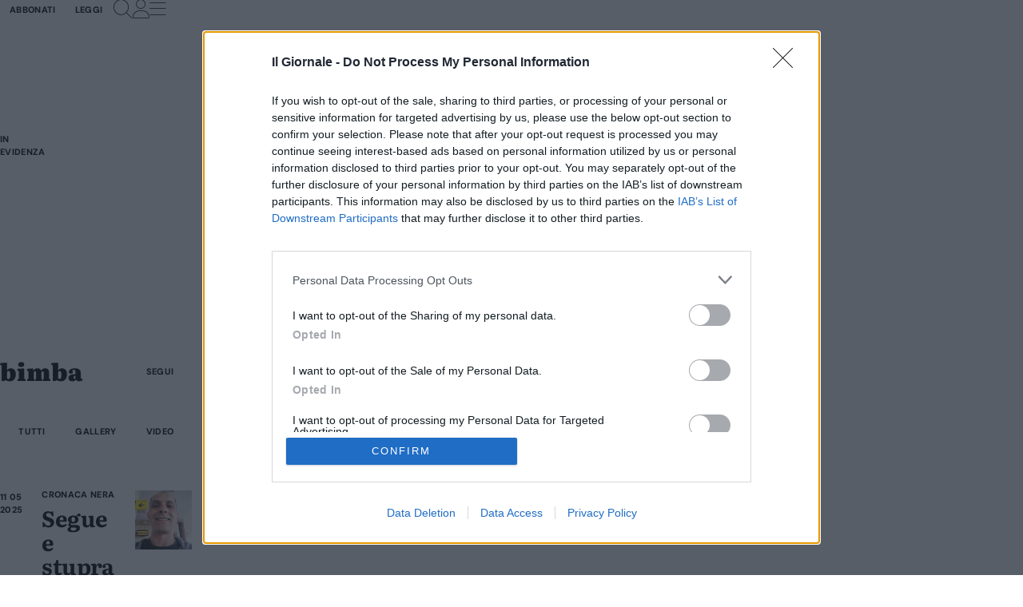

--- FILE ---
content_type: text/html; charset=utf-8
request_url: https://www.ilgiornale.it/tag/bimba.html
body_size: 42143
content:
<!DOCTYPE html>


<html data-style="" lang="it" data-dw-cb="20260107-01-037" class="js-no">
<head>
	<meta charset="utf-8" />
	<meta name="viewport" content="width=device-width, initial-scale=1.0" />

	
	<!-- SEO STUFF -->
	<meta name="robots" content="index, max-snippet:-1, max-image-preview:large, max-video-preview:-1" />
	<title>bimba: news, video, foto e ultime notizie (pagina 1 di 8) - il Giornale</title>
	<meta name="description" content="Ultime notizie bimba: news, video, foto" />
	<link rel="canonical" href="/tag/bimba.html" />
	<link rel="alternate" type="application/rss+xml" title="ilGiornale.it - Ultimi articoli di bimba" href="https://www.ilgiornale.it/taxonomy/term/435/feed" />
	<link rel="next" type="" title="Pagina successiva" href="/tag/bimba.html?page=2" />
	<!-- FAVICON -->
	<link rel="icon shortcut" type="image/svg+xml" sizes="any" href="/favicon.svg" media="(prefers-color-scheme: light)" />
	<link rel="icon" type="image/png" sizes="32x32" href="/favicon-32x32.png" media="(prefers-color-scheme: light)" />
	<link rel="icon shortcut" type="image/svg+xml" sizes="any" href="/favicon-dark.svg" media="(prefers-color-scheme: dark)" />
	<link rel="icon" type="image/png" sizes="32x32" href="/favicon-dark-32x32.png" media="(prefers-color-scheme: dark)" />
	<link rel="apple-touch-icon" sizes="180x180" href="/apple-touch-icon.png?_=20260107-01-037" />
	<link rel="manifest" href="/site.webmanifest" />
	<!-- OPEN SEARCH -->
	<link rel="search" type="application/opensearchdescription+xml" title="Ricerca" href="https://www.ilgiornale.it/opensearch.xml" />

	<meta name="format-detection" content="telephone=no">



<!-- JSON-LD -->



	<script type="application/ld+json">
		{"@context":"http://schema.org","@type":"Organization","url":"https://www.ilgiornale.it/","name":"il Giornale","description":"Il Giornale è un quotidiano nazionale italiano fondato a Milano nel 1974 da Indro Montanelli.","sameAs":["https://www.facebook.com/ilGiornale","https://twitter.com/ilgiornale"],"logo":{"@type":"ImageObject","url":"https://www.ilgiornale.it/images/logo-slim.png","width":256,"height":256}}
	</script>






	
<!-- GTM -->
<!-- Google Tag Manager -->
<script>
	(function (w, d, s, l, i) {
		w[l] = w[l] || []; w[l].push({
			'gtm.start':
				new Date().getTime(), event: 'gtm.js'
		}); var f = d.getElementsByTagName(s)[0],
			j = d.createElement(s), dl = l != 'dataLayer' ? '&l=' + l : ''; j.async = true; j.src =
				'https://www.googletagmanager.com/gtm.js?id=' + i + dl; f.parentNode.insertBefore(j, f);
	})(window, document, 'script', 'dataLayer', 'GTM-WDDKF3J');</script>
<!-- End Google Tag Manager -->

	
	<script>
	// JS - YEP
	document.documentElement.classList.remove('js-no');
	document.documentElement.classList.add('js-yes');

	// IE: YEAH, I KNOW (╯°□°)╯︵ ┻━┻
	var isIE = false;
	if (/Trident\/|MSIE/.test(navigator.userAgent)) {
		isIE = true;
		document.documentElement.setAttribute('data-ie', '');
		document.createElement("picture");
		document.createElement("details");
		document.createElement("summary");
	}
</script>


<!-- PRECONNECT -->
<link rel="preconnect" href="https://img.ilgcdn.com" />
<link rel="dns-prefetch" href="https://img.ilgcdn.com" />

<link rel="preconnect" href="https://assets.ilgcdn.com" />
<link rel="dns-prefetch" href="https://assets.ilgcdn.com" />

<link rel="preconnect" href="https://adv.mediamond.it" />
<link rel="dns-prefetch" href="https://adv.mediamond.it" />

<!-- PRELOAD FONTS -->
<link rel="preload" href="https://www.ilgiornale.it/fonts/dm-sans-latin-variable.woff2" as="font" type="font/woff2" crossorigin />
<link rel="preload" href="https://www.ilgiornale.it/fonts/dm-sans-latin-variable-italic.woff2" as="font" type="font/woff2" crossorigin />
<link rel="preload" href="https://www.ilgiornale.it/fonts/literata-latin-variable.woff2" as="font" type="font/woff2" crossorigin />
<link rel="preload" href="https://www.ilgiornale.it/fonts/literata-latin-variable-italic.woff2" as="font" type="font/woff2" crossorigin />

<!-- FONT AWESOME -->
	<link rel="preload" href="https://assets.ilgcdn.com/fa-20250905-03/webfonts/fa-light-300.woff2" as="font" type="font/woff2" crossorigin />
	<link rel="preload" href="https://assets.ilgcdn.com/fa-20250905-03/webfonts/fa-regular-400.woff2" as="font" type="font/woff2" crossorigin />
	<link rel="preload" href="https://assets.ilgcdn.com/fa-20250905-03/webfonts/fa-solid-900.woff2" as="font" type="font/woff2" crossorigin />
	<link rel="preload" href="https://assets.ilgcdn.com/fa-20250905-03/webfonts/fa-thin-100.woff2" as="font" type="font/woff2" crossorigin />


	<!-- PRELOAD STYLES -->
	<link rel="preload" href="/css/index-CIVHUGlR.css?_=20260107-01-037" as="style" />
	<link rel="preload" href="/awn/style.css?_=20260107-01-037" as="style" />

	
<!-- INMOBI CMP -->
<!-- InMobi Choice. Consent Manager Tag v3.0 (for TCF 2.2) -->
<script type="text/javascript" async=true>
	(function () {
		var host = window.location.hostname;
		var element = document.createElement('script');
		var firstScript = document.getElementsByTagName('script')[0];
		var url = 'https://cmp.inmobi.com'
			.concat('/choice/', 'hMU0XDu2_Mqb_', '/', host, '/choice.js?tag_version=V3');
		var uspTries = 0;
		var uspTriesLimit = 3;
		element.async = true;
		element.type = 'text/javascript';
		element.src = url;

		firstScript.parentNode.insertBefore(element, firstScript);

		function makeStub() {
			var TCF_LOCATOR_NAME = '__tcfapiLocator';
			var queue = [];
			var win = window;
			var cmpFrame;

			function addFrame() {
				var doc = win.document;
				var otherCMP = !!(win.frames[TCF_LOCATOR_NAME]);

				if (!otherCMP) {
					if (doc.body) {
						var iframe = doc.createElement('iframe');

						iframe.style.cssText = 'display:none';
						iframe.name = TCF_LOCATOR_NAME;
						doc.body.appendChild(iframe);
					} else {
						setTimeout(addFrame, 5);
					}
				}
				return !otherCMP;
			}

			function tcfAPIHandler() {
				var gdprApplies;
				var args = arguments;

				if (!args.length) {
					return queue;
				} else if (args[0] === 'setGdprApplies') {
					if (
						args.length > 3 &&
						args[2] === 2 &&
						typeof args[3] === 'boolean'
					) {
						gdprApplies = args[3];
						if (typeof args[2] === 'function') {
							args[2]('set', true);
						}
					}
				} else if (args[0] === 'ping') {
					var retr = {
						gdprApplies: gdprApplies,
						cmpLoaded: false,
						cmpStatus: 'stub'
					};

					if (typeof args[2] === 'function') {
						args[2](retr);
					}
				} else {
					if (args[0] === 'init' && typeof args[3] === 'object') {
						args[3] = Object.assign(args[3], { tag_version: 'V3' });
					}
					queue.push(args);
				}
			}

			function postMessageEventHandler(event) {
				var msgIsString = typeof event.data === 'string';
				var json = {};

				try {
					if (msgIsString) {
						json = JSON.parse(event.data);
					} else {
						json = event.data;
					}
				} catch (ignore) { }

				var payload = json.__tcfapiCall;

				if (payload) {
					window.__tcfapi(
						payload.command,
						payload.version,
						function (retValue, success) {
							var returnMsg = {
								__tcfapiReturn: {
									returnValue: retValue,
									success: success,
									callId: payload.callId
								}
							};
							if (msgIsString) {
								returnMsg = JSON.stringify(returnMsg);
							}
							if (event && event.source && event.source.postMessage) {
								event.source.postMessage(returnMsg, '*');
							}
						},
						payload.parameter
					);
				}
			}

			while (win) {
				try {
					if (win.frames[TCF_LOCATOR_NAME]) {
						cmpFrame = win;
						break;
					}
				} catch (ignore) { }

				if (win === window.top) {
					break;
				}
				win = win.parent;
			}
			if (!cmpFrame) {
				addFrame();
				win.__tcfapi = tcfAPIHandler;
				win.addEventListener('message', postMessageEventHandler, false);
			}
		};

		makeStub();

		var uspStubFunction = function () {
			var arg = arguments;
			if (typeof window.__uspapi !== uspStubFunction) {
				setTimeout(function () {
					if (typeof window.__uspapi !== 'undefined') {
						window.__uspapi.apply(window.__uspapi, arg);
					}
				}, 500);
			}
		};

		var checkIfUspIsReady = function () {
			uspTries++;
			if (window.__uspapi === uspStubFunction && uspTries < uspTriesLimit) {
				console.warn('USP is not accessible');
			} else {
				clearInterval(uspInterval);
			}
		};

		if (typeof window.__uspapi === 'undefined') {
			window.__uspapi = uspStubFunction;
			var uspInterval = setInterval(checkIfUspIsReady, 6000);
		}
	})();
</script>
<!-- End InMobi Choice. Consent Manager Tag v3.0 (for TCF 2.2) -->
<!-- ILG - INMOBI INTEGRATION -->
<script>
	(function() {
		// AFTER ACCEPT
		function afterAccept() {
			
			// ADBLOCKING + CMP STATS
			if (!!(window.__ilg_ads)) {
				console.log('ILG: CMP=Y ADS=Y');
				var e = document.createElement('div');
				e.id = 'ig_b77cbc108eae408b87c33c8014351622';
				e.style.display = 'none';
				document.body.appendChild(e);
			}

			// MEDIAMOND
			if (window.initGptCMP) {
				console.log('MEDIAMOND: initGptCMP found');
				__tcfapi('getTCData', 2, function(tcData, success) {
					console.log('INMOBI: getTCData callback');
					console.log('tcData', tcData);

					var googleConsent = 1;
					if (tcData.gdprApplies == false) {
						console.log('INMOBI: GDPR not applicable');
					} else {
						console.log('INMOBI: GDPR applicable');
						googleConsent = tcData.vendor.consents[755];
					}
					console.log('INMOBI: Google consent is ' + googleConsent);

					var initGptCMPParam = googleConsent ? 0 : 1;
					console.log('MEDIAMOND: param is ' + initGptCMPParam);

					console.log('MEDIAMOND: calling initGptCMP(' + initGptCMPParam + ')');
					initGptCMP(initGptCMPParam);

					initMediamondCookie();
				});
			} else {
				console.log('MEDIAMOND: initGptCMP not found, retrying...');
				window.setTimeout(afterAccept, 300);
			}

			// OUTBRAIN
			// if (window.ilg_initOutBrain) {
			// 	ilg_initOutBrain();
			// }
		}

		function initMediamondCookie() {
			if (typeof Cookies != "undefined") {
				if (!Cookies.get('_mediamond_UID')) {
					var now = new Date();
					var ts = now.getTime();

					var expires = new Date(ts);
					expires.setMonth(expires.getMonth() + 6);
					
					var mediamondToken = generateMediamondToken(ts);

					Cookies.set('_mediamond_UID', mediamondToken, { expires: expires });
				}
			}
		}

		function generateMediamondToken(timestamp) {
			const characters = '0123456789ABCDEFGHIJKLMNOPQRSTUVWXYZabcdefghijklmnopqrstuvwxyz';
			
			var token = '';

			for (var i = 0; i < 32 - timestamp.toString().length; i++) {
				token += characters.charAt(Math.floor(Math.random() * characters.length));
			}
			
			return token + '' + timestamp;
		}

		if (window.__tcfapi) {
			console.log('INMOBI: registering event handler');
			window.__tcfapi('addEventListener', 2, function(tcData, listenerSuccess) {
				console.log('INMOBI: event handler called');
				console.log('listenerSuccess:', listenerSuccess);
				console.log('tcData:', tcData);
				if (listenerSuccess) {
					if (tcData.eventStatus === 'useractioncomplete' || tcData.eventStatus === 'tcloaded') {
						// PROCEED
						afterAccept();
					}
				}
			});
		}


		// TEMP: CMP STATS
		if (window.__tcfapi) {
			var __cmpstats_uishown = false;
			window.__tcfapi('addEventListener', 2, function(tcData, listenerSuccess) {
				if (listenerSuccess) {
					window.dataLayer = window.dataLayer || [];

					if (__cmpstats_uishown == false && tcData.eventStatus === 'cmpuishown') {
						__cmpstats_uishown = true;
						console.log('CMP-STATS: DIALOG SHOWN');
						window.dataLayer.push({
							'event': 'cmp',
							'cmp_action': 'display',
							'cmp_label': ''
						});
						return;
					}

					if (__cmpstats_uishown && (tcData.eventStatus === 'useractioncomplete' || tcData.eventStatus === 'tcloaded')) {
						var __hasAccepted = JSON.stringify(tcData.purpose.consents) != '{}';
						console.log('CMP-STATS: USER ' + (__hasAccepted ? 'ACCEPTED' : 'NOT ACCEPTED'));
						window.dataLayer.push({
							'event': 'cmp',
							'cmp_action': 'choice',
							'cmp_label': __hasAccepted ? 'yes' : 'no'
						});
					}
				}
			});
		}
	})();
</script>

	
<script src="/js/webtrekk/webtrekk_v3.min.js?_=20260107-01-037"></script>

	
<!-- EVOLUTION ADV -->
<script src=" https://assets.evolutionadv.it/ilgiornale_it/ilgiornale_it.new.js?_=20260107-01-037" onerror="document.body.classList.remove('opt-cls');"></script>

	
<!-- FONTAWESOME -->
<link crossorigin="anonymous" rel="preload" href="https://assets.ilgcdn.com/fa-20250905-03/css/all.min.css" as="style" onload="this.onload=null;this.rel='stylesheet'"><noscript><link rel="stylesheet" href="https://assets.ilgcdn.com/fa-20250905-03/css/all.min.css"></noscript>

<!-- SITE -->

<link rel="stylesheet" href="/css/index-CIVHUGlR.css?_=20260107-01-037" />
<link rel="stylesheet" href="/awn/style.css?_=20260107-01-037" />


<!-- FLUID IMAGE CSS DEFINITION -->
<style>img.op_7_7_1_1 { object-position: 1% 1%; }
img.op_7_7_1_2 { object-position: 1% 17%; }
img.op_7_7_1_3 { object-position: 1% 34%; }
img.op_7_7_1_4 { object-position: 1% 50%; }
img.op_7_7_1_5 { object-position: 1% 66%; }
img.op_7_7_1_6 { object-position: 1% 83%; }
img.op_7_7_1_7 { object-position: 1% 99%; }
img.op_7_7_2_1 { object-position: 17% 1%; }
img.op_7_7_2_2 { object-position: 17% 17%; }
img.op_7_7_2_3 { object-position: 17% 34%; }
img.op_7_7_2_4 { object-position: 17% 50%; }
img.op_7_7_2_5 { object-position: 17% 66%; }
img.op_7_7_2_6 { object-position: 17% 83%; }
img.op_7_7_2_7 { object-position: 17% 99%; }
img.op_7_7_3_1 { object-position: 34% 1%; }
img.op_7_7_3_2 { object-position: 34% 17%; }
img.op_7_7_3_3 { object-position: 34% 34%; }
img.op_7_7_3_4 { object-position: 34% 50%; }
img.op_7_7_3_5 { object-position: 34% 66%; }
img.op_7_7_3_6 { object-position: 34% 83%; }
img.op_7_7_3_7 { object-position: 34% 99%; }
img.op_7_7_4_1 { object-position: 50% 1%; }
img.op_7_7_4_2 { object-position: 50% 17%; }
img.op_7_7_4_3 { object-position: 50% 34%; }
img.op_7_7_4_4 { object-position: 50% 50%; }
img.op_7_7_4_5 { object-position: 50% 66%; }
img.op_7_7_4_6 { object-position: 50% 83%; }
img.op_7_7_4_7 { object-position: 50% 99%; }
img.op_7_7_5_1 { object-position: 66% 1%; }
img.op_7_7_5_2 { object-position: 66% 17%; }
img.op_7_7_5_3 { object-position: 66% 34%; }
img.op_7_7_5_4 { object-position: 66% 50%; }
img.op_7_7_5_5 { object-position: 66% 66%; }
img.op_7_7_5_6 { object-position: 66% 83%; }
img.op_7_7_5_7 { object-position: 66% 99%; }
img.op_7_7_6_1 { object-position: 83% 1%; }
img.op_7_7_6_2 { object-position: 83% 17%; }
img.op_7_7_6_3 { object-position: 83% 34%; }
img.op_7_7_6_4 { object-position: 83% 50%; }
img.op_7_7_6_5 { object-position: 83% 66%; }
img.op_7_7_6_6 { object-position: 83% 83%; }
img.op_7_7_6_7 { object-position: 83% 99%; }
img.op_7_7_7_1 { object-position: 99% 1%; }
img.op_7_7_7_2 { object-position: 99% 17%; }
img.op_7_7_7_3 { object-position: 99% 34%; }
img.op_7_7_7_4 { object-position: 99% 50%; }
img.op_7_7_7_5 { object-position: 99% 66%; }
img.op_7_7_7_6 { object-position: 99% 83%; }
img.op_7_7_7_7 { object-position: 99% 99%; }
</style>

<!-- HIGH CONTRAST -->

<!-- PRINT -->

<!-- IE 11 -->

<!-- DEBUG STYLES -->


	
<!-- GOOGLE FUNDING CHOICES -->
<script>
	(function () {
		/*
		 Copyright The Closure Library Authors.
		 SPDX-License-Identifier: Apache-2.0
		*/
		'use strict'; var g = function (a) { var b = 0; return function () { return b < a.length ? { done: !1, value: a[b++] } : { done: !0 } } }, l = this || self, m = /^[\w+/_-]+[=]{0,2}$/, p = null, q = function () { }, r = function (a) {
			var b = typeof a; if ("object" == b) if (a) {
				if (a instanceof Array) return "array"; if (a instanceof Object) return b; var c = Object.prototype.toString.call(a); if ("[object Window]" == c) return "object"; if ("[object Array]" == c || "number" == typeof a.length && "undefined" != typeof a.splice && "undefined" != typeof a.propertyIsEnumerable && !a.propertyIsEnumerable("splice")) return "array";
				if ("[object Function]" == c || "undefined" != typeof a.call && "undefined" != typeof a.propertyIsEnumerable && !a.propertyIsEnumerable("call")) return "function"
			} else return "null"; else if ("function" == b && "undefined" == typeof a.call) return "object"; return b
		}, u = function (a, b) { function c() { } c.prototype = b.prototype; a.prototype = new c; a.prototype.constructor = a }; var v = function (a, b) { Object.defineProperty(l, a, { configurable: !1, get: function () { return b }, set: q }) }; var y = function (a, b) { this.b = a === w && b || ""; this.a = x }, x = {}, w = {}; var aa = function (a, b) { a.src = b instanceof y && b.constructor === y && b.a === x ? b.b : "type_error:TrustedResourceUrl"; if (null === p) b: { b = l.document; if ((b = b.querySelector && b.querySelector("script[nonce]")) && (b = b.nonce || b.getAttribute("nonce")) && m.test(b)) { p = b; break b } p = "" } b = p; b && a.setAttribute("nonce", b) }; var z = function () { return Math.floor(2147483648 * Math.random()).toString(36) + Math.abs(Math.floor(2147483648 * Math.random()) ^ +new Date).toString(36) }; var A = function (a, b) { b = String(b); "application/xhtml+xml" === a.contentType && (b = b.toLowerCase()); return a.createElement(b) }, B = function (a) { this.a = a || l.document || document }; B.prototype.appendChild = function (a, b) { a.appendChild(b) }; var C = function (a, b, c, d, e, f) { try { var k = a.a, h = A(a.a, "SCRIPT"); h.async = !0; aa(h, b); k.head.appendChild(h); h.addEventListener("load", function () { e(); d && k.head.removeChild(h) }); h.addEventListener("error", function () { 0 < c ? C(a, b, c - 1, d, e, f) : (d && k.head.removeChild(h), f()) }) } catch (n) { f() } }; var ba = l.atob("aHR0cHM6Ly93d3cuZ3N0YXRpYy5jb20vaW1hZ2VzL2ljb25zL21hdGVyaWFsL3N5c3RlbS8xeC93YXJuaW5nX2FtYmVyXzI0ZHAucG5n"), ca = l.atob("WW91IGFyZSBzZWVpbmcgdGhpcyBtZXNzYWdlIGJlY2F1c2UgYWQgb3Igc2NyaXB0IGJsb2NraW5nIHNvZnR3YXJlIGlzIGludGVyZmVyaW5nIHdpdGggdGhpcyBwYWdlLg=="), da = l.atob("RGlzYWJsZSBhbnkgYWQgb3Igc2NyaXB0IGJsb2NraW5nIHNvZnR3YXJlLCB0aGVuIHJlbG9hZCB0aGlzIHBhZ2Uu"), ea = function (a, b, c) { this.b = a; this.f = new B(this.b); this.a = null; this.c = []; this.g = !1; this.i = b; this.h = c }, F = function (a) {
			if (a.b.body && !a.g) {
				var b =
					function () { D(a); l.setTimeout(function () { return E(a, 3) }, 50) }; C(a.f, a.i, 2, !0, function () { l[a.h] || b() }, b); a.g = !0
			}
		}, D = function (a) {
			for (var b = G(1, 5), c = 0; c < b; c++) { var d = H(a); a.b.body.appendChild(d); a.c.push(d) } b = H(a); b.style.bottom = "0"; b.style.left = "0"; b.style.position = "fixed"; b.style.width = G(100, 110).toString() + "%"; b.style.zIndex = G(2147483544, 2147483644).toString(); b.style["background-color"] = I(249, 259, 242, 252, 219, 229); b.style["box-shadow"] = "0 0 12px #888"; b.style.color = I(0, 10, 0, 10, 0, 10); b.style.display =
				"flex"; b.style["justify-content"] = "center"; b.style["font-family"] = "Roboto, Arial"; c = H(a); c.style.width = G(80, 85).toString() + "%"; c.style.maxWidth = G(750, 775).toString() + "px"; c.style.margin = "24px"; c.style.display = "flex"; c.style["align-items"] = "flex-start"; c.style["justify-content"] = "center"; d = A(a.f.a, "IMG"); d.className = z(); d.src = ba; d.style.height = "24px"; d.style.width = "24px"; d.style["padding-right"] = "16px"; var e = H(a), f = H(a); f.style["font-weight"] = "bold"; f.textContent = ca; var k = H(a); k.textContent = da; J(a,
					e, f); J(a, e, k); J(a, c, d); J(a, c, e); J(a, b, c); a.a = b; a.b.body.appendChild(a.a); b = G(1, 5); for (c = 0; c < b; c++)d = H(a), a.b.body.appendChild(d), a.c.push(d)
		}, J = function (a, b, c) { for (var d = G(1, 5), e = 0; e < d; e++) { var f = H(a); b.appendChild(f) } b.appendChild(c); c = G(1, 5); for (d = 0; d < c; d++)e = H(a), b.appendChild(e) }, G = function (a, b) { return Math.floor(a + Math.random() * (b - a)) }, I = function (a, b, c, d, e, f) {
			return "rgb(" + G(Math.max(a, 0), Math.min(b, 255)).toString() + "," + G(Math.max(c, 0), Math.min(d, 255)).toString() + "," + G(Math.max(e, 0), Math.min(f,
				255)).toString() + ")"
		}, H = function (a) { a = A(a.f.a, "DIV"); a.className = z(); return a }, E = function (a, b) { 0 >= b || null != a.a && 0 != a.a.offsetHeight && 0 != a.a.offsetWidth || (fa(a), D(a), l.setTimeout(function () { return E(a, b - 1) }, 50)) }, fa = function (a) { var b = a.c; var c = "undefined" != typeof Symbol && Symbol.iterator && b[Symbol.iterator]; b = c ? c.call(b) : { next: g(b) }; for (c = b.next(); !c.done; c = b.next())(c = c.value) && c.parentNode && c.parentNode.removeChild(c); a.c = []; (b = a.a) && b.parentNode && b.parentNode.removeChild(b); a.a = null }; var ia = function (a, b, c, d, e) { var f = ha(c), k = function (n) { n.appendChild(f); l.setTimeout(function () { f ? (0 !== f.offsetHeight && 0 !== f.offsetWidth ? b() : a(), f.parentNode && f.parentNode.removeChild(f)) : a() }, d) }, h = function (n) { document.body ? k(document.body) : 0 < n ? l.setTimeout(function () { h(n - 1) }, e) : b() }; h(3) }, ha = function (a) { var b = document.createElement("div"); b.className = a; b.style.width = "1px"; b.style.height = "1px"; b.style.position = "absolute"; b.style.left = "-10000px"; b.style.top = "-10000px"; b.style.zIndex = "-10000"; return b }; var K = {}, L = null; var M = function () { }, N = "function" == typeof Uint8Array, O = function (a, b) { a.b = null; b || (b = []); a.j = void 0; a.f = -1; a.a = b; a: { if (b = a.a.length) { --b; var c = a.a[b]; if (!(null === c || "object" != typeof c || Array.isArray(c) || N && c instanceof Uint8Array)) { a.g = b - a.f; a.c = c; break a } } a.g = Number.MAX_VALUE } a.i = {} }, P = [], Q = function (a, b) { if (b < a.g) { b += a.f; var c = a.a[b]; return c === P ? a.a[b] = [] : c } if (a.c) return c = a.c[b], c === P ? a.c[b] = [] : c }, R = function (a, b, c) { a.b || (a.b = {}); if (!a.b[c]) { var d = Q(a, c); d && (a.b[c] = new b(d)) } return a.b[c] };
		M.prototype.h = N ? function () {
			var a = Uint8Array.prototype.toJSON; Uint8Array.prototype.toJSON = function () {
				var b; void 0 === b && (b = 0); if (!L) { L = {}; for (var c = "ABCDEFGHIJKLMNOPQRSTUVWXYZabcdefghijklmnopqrstuvwxyz0123456789".split(""), d = ["+/=", "+/", "-_=", "-_.", "-_"], e = 0; 5 > e; e++) { var f = c.concat(d[e].split("")); K[e] = f; for (var k = 0; k < f.length; k++) { var h = f[k]; void 0 === L[h] && (L[h] = k) } } } b = K[b]; c = []; for (d = 0; d < this.length; d += 3) {
					var n = this[d], t = (e = d + 1 < this.length) ? this[d + 1] : 0; h = (f = d + 2 < this.length) ? this[d + 2] : 0; k = n >> 2; n = (n &
						3) << 4 | t >> 4; t = (t & 15) << 2 | h >> 6; h &= 63; f || (h = 64, e || (t = 64)); c.push(b[k], b[n], b[t] || "", b[h] || "")
				} return c.join("")
			}; try { return JSON.stringify(this.a && this.a, S) } finally { Uint8Array.prototype.toJSON = a }
		} : function () { return JSON.stringify(this.a && this.a, S) }; var S = function (a, b) { return "number" !== typeof b || !isNaN(b) && Infinity !== b && -Infinity !== b ? b : String(b) }; M.prototype.toString = function () { return this.a.toString() }; var T = function (a) { O(this, a) }; u(T, M); var U = function (a) { O(this, a) }; u(U, M); var ja = function (a, b) { this.c = new B(a); var c = R(b, T, 5); c = new y(w, Q(c, 4) || ""); this.b = new ea(a, c, Q(b, 4)); this.a = b }, ka = function (a, b, c, d) { b = new T(b ? JSON.parse(b) : null); b = new y(w, Q(b, 4) || ""); C(a.c, b, 3, !1, c, function () { ia(function () { F(a.b); d(!1) }, function () { d(!0) }, Q(a.a, 2), Q(a.a, 3), Q(a.a, 1)) }) }; var la = function (a, b) { V(a, "internal_api_load_with_sb", function (c, d, e) { ka(b, c, d, e) }); V(a, "internal_api_sb", function () { F(b.b) }) }, V = function (a, b, c) { a = l.btoa(a + b); v(a, c) }, W = function (a, b, c) { for (var d = [], e = 2; e < arguments.length; ++e)d[e - 2] = arguments[e]; e = l.btoa(a + b); e = l[e]; if ("function" == r(e)) e.apply(null, d); else throw Error("API not exported."); }; var X = function (a) { O(this, a) }; u(X, M); var Y = function (a) { this.h = window; this.a = a; this.b = Q(this.a, 1); this.f = R(this.a, T, 2); this.g = R(this.a, U, 3); this.c = !1 }; Y.prototype.start = function () { ma(); var a = new ja(this.h.document, this.g); la(this.b, a); na(this) };
		var ma = function () { var a = function () { if (!l.frames.googlefcPresent) if (document.body) { var b = document.createElement("iframe"); b.style.display = "none"; b.style.width = "0px"; b.style.height = "0px"; b.style.border = "none"; b.style.zIndex = "-1000"; b.style.left = "-1000px"; b.style.top = "-1000px"; b.name = "googlefcPresent"; document.body.appendChild(b) } else l.setTimeout(a, 5) }; a() }, na = function (a) {
			var b = Date.now(); W(a.b, "internal_api_load_with_sb", a.f.h(), function () {
				var c; var d = a.b, e = l[l.btoa(d + "loader_js")]; if (e) {
					e = l.atob(e);
					e = parseInt(e, 10); d = l.btoa(d + "loader_js").split("."); var f = l; d[0] in f || "undefined" == typeof f.execScript || f.execScript("var " + d[0]); for (; d.length && (c = d.shift());)d.length ? f[c] && f[c] !== Object.prototype[c] ? f = f[c] : f = f[c] = {} : f[c] = null; c = Math.abs(b - e); c = 1728E5 > c ? 0 : c
				} else c = -1; 0 != c && (W(a.b, "internal_api_sb"), Z(a, Q(a.a, 6)))
			}, function (c) { Z(a, c ? Q(a.a, 4) : Q(a.a, 5)) })
		}, Z = function (a, b) { a.c || (a.c = !0, a = new l.XMLHttpRequest, a.open("GET", b, !0), a.send()) }; (function (a, b) { l[a] = function (c) { for (var d = [], e = 0; e < arguments.length; ++e)d[e - 0] = arguments[e]; l[a] = q; b.apply(null, d) } })("__d3lUW8vwsKlB__", function (a) { "function" == typeof window.atob && (a = window.atob(a), a = new X(a ? JSON.parse(a) : null), (new Y(a)).start()) });
	}).call(this);

	window.__d3lUW8vwsKlB__("[base64]/[base64]");
</script>


	
<script src="https://cdn.taboola.com/webpush/publishers/1821995/taboola-push-sdk.js" async=""></script>

	
<!-- EVOLUTION ADV -->
<script src="https://btloader.com/tag?o=5914640046358528&upapi=true" async></script>

	
<script type="text/javascript">
	(function () {
	var loaderUrl, scriptType;
	window._taboolaOS = (function () {
	var userAgent = navigator.userAgent || navigator.vendor || window.opera;
	var url = document.URL || document.location.href || window.location.href;
	var isWebView = /chromeless=true/i.test(url);
	if (isWebView && /android/i.test(userAgent)) {
	scriptType = 'tb_loader_script';
	loaderUrl = 'https://cdn.taboola.com/libtrc/ilgiornale-ilgiornaleandroid/loader.js';
	return 'Android';
	} else if (isWebView && /iPhone|iPad|iPod/i.test(userAgent)) {
	scriptType = 'tb_loader_script';
	loaderUrl = 'https://cdn.taboola.com/libtrc/ilgiornale-ilgiornaleios/loader.js';
	return 'iOS';
	}
	scriptType = 'tb_loader_script';
	loaderUrl = 'https://cdn.taboola.com/libtrc/ilgiornale-ilgiornale/loader.js';
	return 'Web';
	})();
	! function (e, f, u, i) {
	if (!document.getElementById(i)) {
	e.async = 1;
	e.src = u;
	e.id = i;
	f.parentNode.insertBefore(e, f);
	}
	}(document.createElement('script'), document.getElementsByTagName('script')[0], loaderUrl, scriptType);
	}());
</script>

<!-- TABOOLA ARTICLE4U -->
<script type="text/javascript">
	window._taboola = window._taboola || [];
	_taboola.push({article:'auto'});
	!function (e, f, u, i) {
		if (!document.getElementById(i)) {
			e.async = 1;
			e.src = u;
			e.id = i;
			f.parentNode.insertBefore(e, f);
		}
	} (document.createElement('script'), document.getElementsByTagName('script')[0], '//cdn.taboola.com/libtrc/ilgiornale-ilgiornale/loader.js','tb_loader_script');
	if (window.performance && typeof window.performance.mark == 'function') {
		window.performance.mark('tbl_ic');
	}
</script>

</head>

<body class="signed-out opt-cls" data-cnt-type="tag" data-cnt-id="435" data-preload="true">
	<div class="datalayer-events" id="datalayer-events" data-evo-warn="CHANGES TO THIS ELEMENT MUST BE SHARED WITH EVOLUTION ADV !!!" data-datalayer-event-content-id="435" data-datalayer-event-super-type="term" data-datalayer-event-content-type="tag" data-datalayer-event-content-title="bimba" data-datalayer-event-native-campaign="" data-datalayer-event-native-customer=""></div>
	
<!-- GTM -->
<!-- Google Tag Manager (noscript) -->
<noscript>
	<iframe src="https://www.googletagmanager.com/ns.html?id=GTM-WDDKF3J"
			height="0" width="0" style="display:none;visibility:hidden"></iframe>
</noscript>
<!-- End Google Tag Manager (noscript) -->

	
<script>

	window.$ilg_dl = {
		utils: {
			log: function (text, obj) {
				console.log('%c' + text, 'background: #333; color: #bada55; border:solid 1px #bada55', obj);
			},
			pushToDataLayer: function (dlObj) {
				if (window.dataLayer) {
					dataLayer.push(dlObj);
				}
			}
		}
	};

	function collectDataLayerObjectData(eventName, objToMerge, dataLayerElement) {
		var _res = {
			'event': eventName
		};

		var _content_id = null;
		var _content_type = 'page';
		var _super_type = 'other';
		var _content_title = null;
		var _section = null;
		var _parentSection = null;
		var _native_campaign = null;
		var _native_customer = null;
		var _special = null;
		var _column = null;
		var _daysLife = null;
		var _isInfinite = null;
		var _publicationDate = null;
		var _publicationDateAsString = '';
		var _firstAuthor = null;
		var _secondAuthor = null;
		var _source = null;
		var _isRefresh = false;
		var _login = false;
		var _subscriber = false;
		
		var _dataLayerEl = dataLayerElement ? dataLayerElement : document.querySelector('.datalayer-events');
		
		// PARSE ilg_x COOKIE DATA
		if (typeof Cookies != "undefined") {
			var ilg_x_cookie = Cookies.get("ilg_x");
			if (ilg_x_cookie) {
				var ilg_x_data = JSON.parse(ilg_x_cookie);
				_login = ilg_x_data.isAuthenticated == '1';
				_subscriber = ilg_x_data.isSubscribed == '1';
			}
		}
		
		// CHECK NAVIGATION TYPE
		if (window.performance) {
			if (performance.navigation.type == performance.navigation.TYPE_RELOAD) {
				_isRefresh = true;
			}
		}
		if (_isRefresh == false) {
			// CHECK AUTO-REFRESH
			var qs = new URLSearchParams(window.location.search);
			if (qs.get("refresh_cens") == '') {
				_isRefresh = true;
			}
		}
		
		if (location.pathname == '/') {
			_content_type = "homepage";
		} else {
			if (_dataLayerEl) {
				_content_id = parseInt(_dataLayerEl.getAttribute('data-datalayer-event-content-id')) || 0;
				_super_type = _dataLayerEl.getAttribute('data-datalayer-event-super-type') || 'other';
				_content_type = _dataLayerEl.getAttribute('data-datalayer-event-content-type') || 'page';
				_content_title = _dataLayerEl.getAttribute('data-datalayer-event-content-title') || null;
				_section = _dataLayerEl.getAttribute('data-datalayer-event-section') || '';
				_parentSection = _dataLayerEl.getAttribute('data-datalayer-event-parent-section') || '';
				_native_campaign = _dataLayerEl.getAttribute('data-datalayer-event-native-campaign') || '';
				_native_customer = _dataLayerEl.getAttribute('data-datalayer-event-native-customer') || '';
				_special = _dataLayerEl.getAttribute('data-datalayer-event-special') || '';
				_column = _dataLayerEl.getAttribute('data-datalayer-event-column') || '';
				_daysLife = parseInt(_dataLayerEl.getAttribute('data-datalayer-event-days-life')) || null;
				_isInfinite = _dataLayerEl.getAttribute('data-datalayer-event-is-infinite') == "true" ? true : false;
				var _pubDate = _dataLayerEl.getAttribute('data-datalayer-event-publication-date');
				if (_pubDate) {
					_publicationDate = new Date(_dataLayerEl.getAttribute('data-datalayer-event-publication-date')) || null;
					if (_publicationDate) {
						_publicationDateAsString = _publicationDate.toJSON().split("T")[0];
					} else {
						_publicationDateAsString = '';
					}
				}
				_firstAuthor = _dataLayerEl.getAttribute('data-datalayer-event-first-author') || '';
				_secondAuthor = _dataLayerEl.getAttribute('data-datalayer-event-second-author') || '';
				_source = _dataLayerEl.getAttribute('data-datalayer-event-source') || '';
			}
		}
		
		var entries = performance.getEntriesByType('navigation');
		var _statusCode;
		if (entries) {
			_statusCode = entries[0].responseStatus;
		}

		switch (eventName) {
			case 'content_view':
				_res = {
					..._res,
					...{
						'content_id': _content_id,
						'content_type': _content_type,
						'content_url': window.location.href.split('?')[0],
						'super_type': _super_type,
						'content_title': _content_title,
						'days_life': _daysLife,
						'publication_date': _publicationDate,
						'publication_date_as_string': _publicationDateAsString,
						'first_topic': _parentSection,
						'second_topic': _section,
						'native_customer': _native_customer,
						'native_campaign': _native_campaign,
						'first_author': _firstAuthor,
						'second_author': _secondAuthor,
						'special': _special,
						'column': _column,
						'source': _source,
						'has_video': document.querySelectorAll('.ilg_video_embed').length > 0,
						'is_infinite': _isInfinite,
						'refresh': _isRefresh,
						'login': _login,
						'subscriber': _subscriber,
						'status_code': _statusCode
					}
				}
					;
				break;
			case 'video_view':
				_res = {
					..._res,
					...{
						'super_type': _super_type,
						'media_type': "video",
						'publication_date': _publicationDate,
						'first_topic': _parentSection,
						'second_topic': _section,
						'first_author': _firstAuthor,
						'second_author': _secondAuthor,
						'special': _special,
						'column': _column
					}
				};
				break;
			case 'video_start':
			case 'video_progress':
			case 'video_complete':
			case 'video_seek':
				_res = {
					..._res,
					...{
						'media_type': "video",
						'first_topic': _parentSection,
						'second_topic': _section,
						'first_author': _firstAuthor,
						'second_author': _secondAuthor,
						'special': _special,
						'column': _column
					}
				};
				break;
			case 'tts_start':
			case 'tts_progress':
				_res = {
					..._res,
					...{
						'content_id': _content_id,
						'content_title': _content_title,
						'first_topic': _parentSection,
						'second_topic': _section
					}
				};
				break;
			case 'click':
			case 'CTA_affiliation':
				_res = {
					..._res,
					...{
						'content_id': _content_id,
						'content_title': _content_title,
						'position': 'intext'
					}
				}
					;
				break;
			case 'share':
				_res = {
					..._res,
					...{
						'content_id': _content_id,
						'content_title': _content_title,
						'first_topic': _parentSection,
						'second_topic': _section,
						'first_author': _firstAuthor,
						'second_author': _secondAuthor
					}
				}
					;
				break;
			case 'bookmark':
				_res = {
					..._res,
					...{
						'content_title': _content_title
					}
				};
				break;
			case 'comment':
				_res = {
					..._res,
					...{
						'content_id': _content_id,
						'content_type': _content_type,
						'content_title': _content_title
					}
				}
					;
				break;
		}
		return { ..._res, ...(objToMerge || {}) };
	}

	document.addEventListener('DOMContentLoaded', function () {

		var _dlObj = collectDataLayerObjectData('content_view');
		$ilg_dl.utils.pushToDataLayer(_dlObj);
		$ilg_dl.utils.log('ILG - DATALAYER - CONTENT VIEW: ', _dlObj);

		var _socialShareElements = document.querySelectorAll('.social-share a');
		if (_socialShareElements) {
			_socialShareElements.forEach(function (el) {
				el.addEventListener('click', function (e) {
					var _dlObj = collectDataLayerObjectData('share', { 'method': el.getAttribute('data-social') });
					$ilg_dl.utils.pushToDataLayer(_dlObj);
					$ilg_dl.utils.log('ILG - DATALAYER - SOCIAL SHARE: ', _dlObj);
				});
			});
		}
	});
</script>

	
<div class="scroll-sentinel"></div>
<header id="header-website" class="header  ">
	<div class="visually-hidden-focusable ">
		<div class="content-grid">
			<div class="skip-link">
				<a href="#main-content" class="btn btn--outline-secondary btn--sm">Vai al contenuto principale</a>
				<a href="#footer" class="btn btn--outline-secondary btn--sm">Vai al footer</a>
			</div>
		</div>
	</div>
	<a href="https://www.monetaweb.it/" class="moneta-cta-banner d-xl-none" target="_blank">
		<svg width="77"
			 height="16"
			 viewBox="0 0 77 16"
			 fill="none"
			 xmlns="http://www.w3.org/2000/svg"
			 role="img"
			 aria-label="Moneta Logo">
			<g clip-path="url(#clip0_4374_5707)">
				<path d="M17.2492 0V15.7534H13.5397V6.30596L10.1328 15.7534H7.13869L3.7095 6.28288V15.7519H0V0H4.38307L8.65736 10.9056L12.887 0H17.2478H17.2492Z"
					  fill="#F7F7F7" />
				<path d="M42.7303 4.52182C43.5768 5.47233 43.9993 6.77766 43.9993 8.43781V15.7534H40.3107V8.95417C40.3107 8.11616 40.1016 7.46566 39.6818 7.00122C39.262 6.53823 38.6986 6.30601 37.9888 6.30601C37.279 6.30601 36.7156 6.53823 36.2958 7.00122C35.8761 7.46566 35.6669 8.11616 35.6669 8.95417V15.7534H31.9574V3.23092H35.6669V4.89106C36.0434 4.3372 36.5496 3.90017 37.1856 3.57852C37.8215 3.25688 38.5383 3.09534 39.3332 3.09534C40.75 3.09534 41.8824 3.56987 42.7289 4.52038L42.7303 4.52182Z"
					  fill="#F7F7F7" />
				<path d="M57.0397 10.4123H48.6432C48.7003 11.1897 48.943 11.7854 49.3697 12.1965C49.7965 12.6075 50.3208 12.8138 50.9428 12.8138C51.8688 12.8138 52.5116 12.4099 52.8742 11.6022H56.8236C56.6214 12.4258 56.256 13.1657 55.7275 13.8234C55.1989 14.4811 54.5379 14.9975 53.7416 15.3711C52.9454 15.7446 52.057 15.9322 51.0725 15.9322C49.8857 15.9322 48.83 15.6711 47.9055 15.1461C46.9795 14.6225 46.2571 13.8739 45.7355 12.9018C45.2154 11.9296 44.9546 10.7931 44.9546 9.49061C44.9546 8.18817 45.2112 7.05304 45.7244 6.07945C46.2376 5.10731 46.9572 4.35873 47.8831 3.83515C48.8091 3.31158 49.8718 3.04907 51.0725 3.04907C52.2732 3.04907 53.2856 3.30293 54.1963 3.81208C55.1069 4.32123 55.8195 5.04673 56.3327 5.98858C56.8459 6.93044 57.1025 8.03095 57.1025 9.28724C57.1025 9.64639 57.0802 10.02 57.037 10.4094L57.0397 10.4123ZM53.3079 8.28048C53.3079 7.62277 53.0904 7.09919 52.6567 6.70976C52.223 6.32032 51.6805 6.12705 51.0292 6.12705C50.378 6.12705 49.8829 6.31456 49.4562 6.68812C49.0295 7.06169 48.7659 7.59392 48.6641 8.28192H53.3065L53.3079 8.28048Z"
					  fill="#F7F7F7" />
				<path d="M71.684 15.439C70.9463 15.8126 70.1569 16.0001 69.3188 16.0001C68.5811 16.0001 67.9117 15.8472 67.3121 15.54C66.7124 15.2342 66.2383 14.803 65.891 14.2491C65.5438 13.6952 65.3708 13.052 65.3708 12.3192C65.3708 11.1668 65.8046 10.2293 66.672 9.50232C67.5394 8.77682 68.8335 8.41479 70.5558 8.41479H73.2682C73.2389 7.72679 73.0548 7.18447 72.7145 6.78782C72.3743 6.39117 71.9085 6.19357 71.3144 6.19357C70.7789 6.19357 70.3382 6.33636 69.991 6.62051C69.6437 6.90465 69.4123 7.29409 69.2965 7.78737H65.587C65.7599 6.8758 66.1072 6.05943 66.6287 5.34114C67.1489 4.62285 67.8183 4.05889 68.6355 3.64638C69.4527 3.23531 70.3675 3.02905 71.38 3.02905C72.4649 3.02905 73.4341 3.24541 74.2876 3.67955C75.1411 4.1137 75.8063 4.73824 76.2832 5.55317C76.7601 6.3681 76.9986 7.31428 76.9986 8.39171V15.752H73.2668V14.0025C72.9488 14.5852 72.4203 15.0655 71.6826 15.439H71.684ZM71.8792 12.8024C72.2836 12.6005 72.6127 12.3091 72.8665 11.9269C73.119 11.5461 73.2459 11.1077 73.2459 10.6144V10.4572H70.9463C70.3382 10.4572 69.8864 10.5812 69.5908 10.8278C69.2937 11.0745 69.1459 11.4005 69.1459 11.8043C69.1459 12.2082 69.2756 12.5255 69.5364 12.7577C69.7971 12.9899 70.1583 13.1053 70.6213 13.1053C71.055 13.1053 71.4748 13.0044 71.8806 12.8024H71.8792Z"
					  fill="#F7F7F7" />
				<path d="M64.9149 12.4994H62.4591V6.41847H64.8926V3.23231H62.4633V0.180298H58.7538V3.23231H57.2783V6.41847H58.7538V11.4003C58.7538 11.4003 58.7538 11.4047 58.7538 11.4061V14.1091C58.7538 15.0178 59.4664 15.7548 60.3449 15.7548H60.7326C60.7326 15.7548 60.7396 15.7548 60.7424 15.7548H63.8885H64.9149V12.5009V12.4994Z"
					  fill="#F7F7F7" />
				<path d="M24.5747 3.04626C21.1274 3.04626 18.3313 5.93674 18.3313 9.50367C18.3313 13.0706 21.126 15.9611 24.5747 15.9611C28.0234 15.9611 30.8181 13.0706 30.8181 9.50367C30.8181 5.93674 28.0234 3.04626 24.5747 3.04626ZM27.0668 12.1893H22.0798V6.81945H27.0668V12.1893Z"
					  fill="#F7F7F7" />
			</g>
			<defs>
				<clipPath id="clip0_4374_5707">
					<rect width="77" height="16" fill="white" />
				</clipPath>
			</defs>
		</svg>
		Leggi il settimanale
		<span>
			<svg width="19"
				 height="24"
				 viewBox="0 0 19 24"
				 fill="none"
				 xmlns="http://www.w3.org/2000/svg">
				<path d="M1.49991 11.6583L17.4541 11.6583"
					  stroke="#F7F7F7"
					  stroke-width="3"
					  stroke-linecap="round" />
				<path d="M9.47701 1.65832L17.4541 11.6583"
					  stroke="#F7F7F7"
					  stroke-width="3"
					  stroke-linecap="round" />
				<path d="M9.47701 21.6583L17.4541 11.6583"
					  stroke="#F7F7F7"
					  stroke-width="3"
					  stroke-linecap="round" />
			</svg>
		</span>
	</a>
	<div class="content-grid">
		

		<div class="header__content">
			<div class="header__content__left">
				<a href="https://edicola.ilgiornale.it/?purchase" target="_blank" title="Abbonati" class="btn btn--primary btn--sm">Abbonati</a>
				<a href="https://www.monetaweb.it/" class="btn btn--moneta btn--sm d-xl-inline-flex d-none" target="_blank" aria-label="Leggi Moneta">
					Leggi
					<span>
						<svg width="48"
							 height="10"
							 viewBox="0 0 48 10"
							 fill="none"
							 xmlns="http://www.w3.org/2000/svg"
							 aria-hidden="true">
							<g clip-path="url(#clip0_4379_574)">
								<path d="M10.7527 0V9.84585H8.44031V3.94122L6.31654 9.84585H4.45009L2.31241 3.9268V9.84495H0V0H2.7323L5.39679 6.81601L8.03347 0H10.7519H10.7527Z"
									  fill="#F7F7F7" />
								<path d="M26.6371 2.82612C27.1648 3.42019 27.4282 4.23602 27.4282 5.27361V9.84587H25.1289V5.59634C25.1289 5.07259 24.9985 4.66602 24.7368 4.37575C24.4751 4.08638 24.1239 3.94124 23.6814 3.94124C23.2389 3.94124 22.8877 4.08638 22.6261 4.37575C22.3644 4.66602 22.234 5.07259 22.234 5.59634V9.84587H19.9216V2.01931H22.234V3.0569C22.4687 2.71074 22.7843 2.43759 23.1807 2.23656C23.5771 2.03553 24.0239 1.93457 24.5194 1.93457C25.4027 1.93457 26.1086 2.23115 26.6363 2.82522L26.6371 2.82612Z"
									  fill="#F7F7F7" />
								<path d="M35.5573 6.5077H30.3231C30.3587 6.99359 30.51 7.3659 30.776 7.62282C31.042 7.87974 31.3689 8.00865 31.7566 8.00865C32.3338 8.00865 32.7346 7.75624 32.9606 7.25141H35.4225C35.2965 7.76615 35.0687 8.22861 34.7392 8.63968C34.4098 9.05075 33.9977 9.37347 33.5013 9.60695C33.0049 9.84043 32.4512 9.95763 31.8374 9.95763C31.0976 9.95763 30.4395 9.79446 29.8632 9.46633C29.2859 9.13909 28.8356 8.67123 28.5105 8.06364C28.1862 7.45605 28.0237 6.74569 28.0237 5.93166C28.0237 5.11764 28.1836 4.40818 28.5036 3.79969C28.8235 3.1921 29.272 2.72424 29.8493 2.397C30.4265 2.06977 31.0889 1.9057 31.8374 1.9057C32.5859 1.9057 33.2171 2.06436 33.7847 2.38258C34.3524 2.7008 34.7966 3.15424 35.1165 3.7429C35.4365 4.33156 35.5964 5.01938 35.5964 5.80456C35.5964 6.02902 35.5825 6.2625 35.5555 6.5059L35.5573 6.5077ZM33.231 5.17533C33.231 4.76426 33.0953 4.43703 32.825 4.19363C32.5546 3.95023 32.2165 3.82944 31.8105 3.82944C31.4045 3.82944 31.0959 3.94663 30.8299 4.18011C30.5639 4.41359 30.3996 4.74623 30.3361 5.17623H33.2301L33.231 5.17533Z"
									  fill="#F7F7F7" />
								<path d="M44.6861 9.64931C44.2263 9.88279 43.7342 9.99998 43.2117 9.99998C42.7519 9.99998 42.3346 9.90443 41.9608 9.71241C41.587 9.5213 41.2914 9.25176 41.0749 8.9056C40.8585 8.55943 40.7507 8.15738 40.7507 7.69943C40.7507 6.97916 41.021 6.3932 41.5618 5.93886C42.1025 5.48542 42.9092 5.25915 43.9828 5.25915H45.6737C45.6554 4.82915 45.5407 4.4902 45.3286 4.2423C45.1164 3.99439 44.8261 3.87089 44.4558 3.87089C44.1219 3.87089 43.8472 3.96014 43.6308 4.13773C43.4143 4.31531 43.27 4.55871 43.1978 4.86701H40.8854C40.9932 4.29729 41.2097 3.78705 41.5348 3.33812C41.8591 2.88919 42.2763 2.53672 42.7858 2.2789C43.2952 2.02198 43.8655 1.89307 44.4966 1.89307C45.1729 1.89307 45.7771 2.02829 46.3092 2.29963C46.8412 2.57097 47.2559 2.96131 47.5532 3.47064C47.8505 3.97997 47.9991 4.57133 47.9991 5.24473V9.84493H45.6728V8.75145C45.4746 9.11564 45.1451 9.41583 44.6853 9.64931H44.6861ZM44.8078 8.00142C45.0599 7.87522 45.2651 7.69312 45.4233 7.45423C45.5807 7.21624 45.6598 6.9422 45.6598 6.63389V6.53563H44.2262C43.8472 6.53563 43.5656 6.61316 43.3813 6.76731C43.1961 6.92146 43.1039 7.12519 43.1039 7.37761C43.1039 7.63002 43.1848 7.82834 43.3474 7.97348C43.5099 8.11861 43.7351 8.19073 44.0237 8.19073C44.2941 8.19073 44.5557 8.12763 44.8087 8.00142H44.8078Z"
									  fill="#F7F7F7" />
								<path d="M40.4664 7.81212H38.9355V4.01153H40.4525V2.02018H38.9381V0.112671H36.6257V2.02018H35.706V4.01153H36.6257V7.1252C36.6257 7.1252 36.6257 7.12791 36.6257 7.12881V8.81816C36.6257 9.38609 37.0699 9.84674 37.6176 9.84674H37.8593C37.8593 9.84674 37.8636 9.84674 37.8654 9.84674H39.8266H40.4664V7.81302V7.81212Z"
									  fill="#F7F7F7" />
								<path d="M15.3193 1.90393C13.1703 1.90393 11.4273 3.71048 11.4273 5.93981C11.4273 8.16914 13.1694 9.97569 15.3193 9.97569C17.4691 9.97569 19.2113 8.16914 19.2113 5.93981C19.2113 3.71048 17.4691 1.90393 15.3193 1.90393ZM16.8728 7.61835H13.7641V4.26217H16.8728V7.61835Z"
									  fill="#F7F7F7" />
							</g>
							<defs>
								<clipPath id="clip0_4379_574">
									<rect width="48" height="10" fill="white" />
								</clipPath>
							</defs>
						</svg>
					</span>
				</a>
			</div>
			<div class="header__content__center">
					<a href="/" class="header__main_logo" aria-label="il Giornale">
						<span class="visually-hidden">il Giornale</span>
						<svg width="487" height="70" viewBox="0 0 487 70" fill="none" xmlns="http://www.w3.org/2000/svg" class="header__content__logo">
							<path d="M28.89 67.35H0V60.85H4.53C5.94 60.85 6.95 60.55 7.56 59.94C8.17 59.33 8.47 58.32 8.47 56.91V31.68C8.47 30.24 8.17 29.22 7.58 28.62C6.99 28.03 5.97 27.73 4.52 27.73H0V21.23H20.12V56.9C20.12 58.31 20.43 59.32 21.06 59.93C21.69 60.54 22.69 60.84 24.07 60.84H28.88V67.34L28.89 67.35ZM5.92 7.90001C5.92 5.91001 6.62 4.23001 8.01 2.87001C9.41 1.51001 11.08 0.820007 13.04 0.820007C15 0.820007 16.63 1.50001 18.02 2.87001C19.42 4.23001 20.11 5.91001 20.11 7.90001C20.11 9.89001 19.4 11.53 17.97 12.93C16.54 14.33 14.9 15.02 13.04 15.02C11.18 15.02 9.49 14.32 8.06 12.93C6.63 11.53 5.92 9.86001 5.92 7.90001Z" fill="#111211"></path>
							<path d="M54.81 67.35H25.83V60.85H30.64C32.05 60.85 33.06 60.55 33.67 59.94C34.28 59.33 34.58 58.32 34.58 56.91V12.42C34.58 9.78997 33.26 8.46997 30.63 8.46997H25.82V1.96997H46.23V56.9C46.23 58.31 46.54 59.32 47.17 59.93C47.8 60.54 48.8 60.84 50.18 60.84H54.8V67.34L54.81 67.35Z" fill="#111211"></path>
							<path d="M132.99 7.40999L135.45 1.96999H142.77V27.34H135.16C133.62 21.72 131.25 17.17 128.06 13.69C124.87 10.21 120.36 8.46999 114.56 8.46999C111.03 8.46999 107.97 9.60999 105.39 11.89C102.81 14.17 100.83 17.29 99.47 21.25C98.11 25.21 97.42 29.67 97.42 34.61C97.42 42.67 98.92 49.05 101.92 53.77C104.92 58.49 109.7 60.85 116.24 60.85C119.42 60.85 122.11 60.33 124.3 59.29C126.5 58.25 128.14 56.77 129.21 54.86C130.29 52.95 130.82 50.74 130.82 48.24V44.48C130.82 42.91 130.31 41.73 129.28 40.94C128.25 40.15 127.02 39.76 125.57 39.76H119.26V32.44H154.89V39.76H149.83C147.71 39.76 146.32 40.08 145.64 40.72C144.97 41.36 144.63 42.68 144.63 44.67V67.35H137.51L133.85 62.34C131.99 63.91 129.94 65.2 127.71 66.22C125.48 67.23 123.14 68 120.71 68.53C118.27 69.06 115.82 69.32 113.34 69.32C108.69 69.32 104.41 68.5 100.51 66.86C96.61 65.22 93.28 62.9 90.52 59.88C87.76 56.86 85.63 53.2 84.14 48.88C82.65 44.56 81.9 39.81 81.9 34.61C81.9 29.41 82.63 25.08 84.09 20.84C85.55 16.6 87.66 12.92 90.42 9.78999C93.18 6.65999 96.5 4.24999 100.39 2.53999C104.27 0.83999 108.59 -0.0100098 113.34 -0.0100098C120.43 -0.0100098 126.98 2.45999 132.98 7.39999L132.99 7.40999Z" fill="#111211"></path>
							<path d="M186.54 67.35H157.65V60.85H162.18C163.59 60.85 164.6 60.55 165.21 59.94C165.82 59.33 166.12 58.32 166.12 56.91V31.68C166.12 30.24 165.82 29.22 165.23 28.62C164.64 28.03 163.62 27.73 162.17 27.73H157.64V21.23H177.76V56.9C177.76 58.31 178.07 59.32 178.7 59.93C179.33 60.54 180.33 60.84 181.71 60.84H186.52V67.34L186.54 67.35ZM163.58 7.90001C163.58 5.91001 164.28 4.23001 165.67 2.87001C167.07 1.51001 168.74 0.820007 170.7 0.820007C172.66 0.820007 174.29 1.50001 175.68 2.87001C177.08 4.23001 177.77 5.91001 177.77 7.90001C177.77 9.89001 177.06 11.53 175.63 12.93C174.2 14.33 172.56 15.02 170.7 15.02C168.84 15.02 167.14 14.32 165.72 12.93C164.3 11.54 163.58 9.86001 163.58 7.90001Z" fill="#111211"></path>
							<path d="M188.87 44.29C188.87 39.16 189.94 34.74 192.07 31.05C194.2 27.36 197.19 24.55 201.02 22.62C204.85 20.69 209.24 19.73 214.19 19.73C219.14 19.73 223.57 20.69 227.41 22.62C231.24 24.55 234.23 27.35 236.36 31.05C238.49 34.74 239.56 39.15 239.56 44.29C239.56 49.43 238.48 53.8 236.33 57.51C234.18 61.22 231.2 64.03 227.4 65.96C223.6 67.89 219.19 68.85 214.18 68.85C209.17 68.85 204.82 67.89 201.01 65.96C197.21 64.03 194.23 61.22 192.08 57.51C189.93 53.8 188.85 49.4 188.85 44.29H188.87ZM202.06 44.29C202.06 50.2 203.08 54.68 205.11 57.75C207.14 60.82 210.16 62.35 214.17 62.35C216.8 62.35 219.02 61.67 220.82 60.3C222.63 58.94 223.99 56.91 224.9 54.23C225.81 51.55 226.27 48.24 226.27 44.29C226.27 38.32 225.25 33.82 223.22 30.79C221.19 27.76 218.17 26.24 214.16 26.24C210.15 26.24 207.14 27.77 205.1 30.84C203.07 33.91 202.05 38.39 202.05 44.3L202.06 44.29Z" fill="#111211"></path>
							<path d="M264.48 21.23V28.69H264.67C266.76 25.54 268.71 23.27 270.54 21.85C272.37 20.44 274.52 19.73 276.99 19.73C280.36 19.73 283.19 20.67 285.49 22.55C287.78 24.43 288.93 27.1 288.93 30.57C288.93 32.88 288.27 34.84 286.96 36.44C285.64 38.05 283.8 38.85 281.42 38.85C279.43 38.85 277.77 38.29 276.44 37.16C275.11 36.04 274.44 34.5 274.44 32.54C274.44 30.78 275.06 29.36 276.29 28.3C277.52 27.24 279.07 26.68 280.94 26.61C280.11 25.71 278.73 25.26 276.8 25.26C274.2 25.26 271.99 26 270.16 27.47C268.33 28.95 266.94 30.85 266 33.17C265.05 35.5 264.58 37.91 264.58 40.42V56.88C264.58 58.29 264.89 59.3 265.52 59.91C266.15 60.52 267.15 60.82 268.53 60.82H274.74V67.32H243.54V60.82H248.98C250.36 60.82 251.36 60.52 251.99 59.91C252.61 59.3 252.93 58.29 252.93 56.88V31.65C252.93 30.21 252.62 29.19 252.02 28.59C251.41 28 250.4 27.7 248.99 27.7H243.55V21.2H264.49L264.48 21.23Z" fill="#111211"></path>
							<path d="M313.57 21.23V29.8H313.76C318.19 23.09 323.92 19.74 330.95 19.74C335.38 19.74 338.81 21.06 341.25 23.71C343.69 26.36 344.91 30.33 344.91 35.63V56.91C344.91 58.39 345.32 59.41 346.14 59.99C346.96 60.57 348.52 60.86 350.83 60.86H354.39V67.36H325.55V60.86H327.91C329.93 60.86 331.33 60.56 332.1 59.97C332.87 59.38 333.26 58.36 333.26 56.91V36.4C333.26 32.93 332.49 30.57 330.95 29.32C329.41 28.07 327.3 27.44 324.61 27.44C322.08 27.44 319.61 28.59 317.19 30.88C314.77 33.17 313.56 35.8 313.56 38.75V56.9C313.56 58.31 313.87 59.32 314.5 59.93C315.13 60.54 316.13 60.84 317.51 60.84H321.36V67.34H292.33V60.84H297.96C299.34 60.84 300.34 60.54 300.97 59.93C301.59 59.32 301.91 58.31 301.91 56.9V33.02C301.91 30.87 301.5 29.45 300.68 28.76C299.86 28.07 298.15 27.72 295.55 27.72H292.32V21.22H313.55L313.57 21.23Z" fill="#111211"></path>
							<path d="M403.66 50.21H409.97V53.15C409.97 58.57 408.91 62.55 406.79 65.07C404.67 67.59 401.47 68.85 397.19 68.85C394.58 68.85 392.36 68.25 390.53 67.04C388.7 65.83 387.6 64 387.25 61.53C385.55 64.1 383.29 65.96 380.48 67.11C377.67 68.27 374.53 68.84 371.07 68.84C366.99 68.84 363.69 67.81 361.15 65.74C358.61 63.67 357.35 60.54 357.35 56.34C357.35 52.14 358.63 49 361.2 47.11C363.77 45.22 367.57 43.65 372.61 42.4C377.65 41.15 381.3 39.96 383.56 38.84C385.82 37.72 386.95 35.63 386.95 32.59C386.95 29.7 385.98 27.73 384.04 26.68C382.1 25.62 379.55 25.09 376.38 25.09C374.75 25.09 373.03 25.35 371.22 25.87C369.41 26.39 368.09 27.21 367.26 28.31C371.59 28.31 373.76 30.01 373.76 33.41C373.76 37.29 371.46 39.24 366.88 39.24C364.79 39.24 363.08 38.54 361.75 37.15C360.42 35.75 359.75 34.03 359.75 31.97C359.75 28.89 360.79 26.43 362.85 24.6C364.92 22.77 367.46 21.5 370.48 20.8C373.5 20.09 376.53 19.74 379.58 19.74C383.82 19.74 387.37 20.34 390.24 21.55C393.11 22.75 395.22 24.42 396.57 26.56C397.92 28.69 398.59 31.19 398.59 34.05V58.22C398.59 60.37 399.38 61.45 400.95 61.45C402.75 61.45 403.65 58.95 403.65 53.94V50.23L403.66 50.21ZM386.96 49.39V42.99L376.5 47.71C374.64 48.54 373.2 49.5 372.18 50.57C371.16 51.65 370.64 53.19 370.64 55.22C370.64 59.36 372.59 61.43 376.5 61.43C378.64 61.43 380.51 60.88 382.09 59.79C383.67 58.7 384.88 57.21 385.71 55.34C386.54 53.47 386.96 51.48 386.96 49.39Z" fill="#111211"></path>
							<path d="M440.07 67.35H411.09V60.85H415.9C417.31 60.85 418.32 60.55 418.93 59.94C419.54 59.33 419.84 58.32 419.84 56.91V12.42C419.84 9.78997 418.52 8.46997 415.89 8.46997H411.08V1.96997H431.49V56.9C431.49 58.31 431.8 59.32 432.43 59.93C433.06 60.54 434.06 60.84 435.44 60.84H440.06V67.34L440.07 67.35Z" fill="#111211"></path>
							<path d="M486.63 45.45H455.1C455.1 50.26 455.96 54.13 457.68 57.05C459.4 59.97 462.28 61.43 466.33 61.43C469.8 61.43 472.5 60.56 474.43 58.81C476.36 57.06 477.64 54.45 478.29 50.99H486.44C485.99 54.84 484.93 58.08 483.26 60.69C481.59 63.31 479.24 65.32 476.22 66.73C473.2 68.14 469.52 68.85 465.18 68.85C457.53 68.85 451.72 66.76 447.76 62.57C443.8 58.38 441.81 52.29 441.81 44.3C441.81 39.52 442.77 35.27 444.7 31.57C446.63 27.87 449.33 24.97 452.82 22.88C456.31 20.79 460.27 19.75 464.7 19.75C468.33 19.75 471.55 20.43 474.36 21.8C477.17 23.16 479.47 24.95 481.25 27.17C483.03 29.38 484.39 31.9 485.32 34.73C486.25 37.55 486.72 40.35 486.72 43.11C486.72 44.17 486.69 44.96 486.62 45.47L486.63 45.45ZM455.09 38.95H473.43C473.43 35.29 472.75 32.32 471.4 30.04C470.05 27.76 467.76 26.62 464.55 26.62C461.34 26.62 459.15 27.78 457.62 30.11C456.09 32.44 455.25 35.38 455.09 38.94V38.95Z" fill="#111211"></path>
						</svg>
					</a>

				<div class="update-status"></div>
			</div>
			<div class="header__content__right">
				<button class="action-btn action-btn-search" aria-label="Cerca nel sito">
					<i class="fa fa-magnifying-glass header__icon"></i>
				</button>
				

<details class="header__account">
	<summary class="action-btn action-btn-account " aria-label="Menu utente">
		<i class="fa fa-user header__icon "></i>
		<span class="account-notifications-badge-mini signed-in-visible"></span>
	</summary>
	<div class="header__account-panel">
		<nav aria-label="navigazione utente" class="account-panel">
			<ul>
				<li class="signed-in-visible js-yes-only account-panel__item">
					<a href="/account/profilo.html" title="La tua area personale" class="account-panel__item--user">
						<img src="/images/avatar-default.png?_cb=20210820-01" class="account-avatar-img" width="60" height="60" alt="Avatar utente" />
						<span class="account-username">Attendi...</span>
					</a>
				</li>
				<li class="signed-in-visible js-yes-only account-panel__item">
					<a href="https://edicola.ilgiornale.it/" target="_blank" rel="noopener" title="il Giornale Digitale">
						il Giornale Digitale
						<i class="fa fa-desktop"></i>
					</a>
				</li>
				<li class="signed-in-visible js-yes-only account-panel__item">
					<a href="/account/interessi.html" title="I tuoi interessi" class="account-panel__item">
						Interessi
						<i class="fa fa-hashtag"></i>
					</a>
				</li>
				<li class="signed-in-visible js-yes-only account-panel__item">
					<a href="/account/preferiti.html" title="I tuoi preferiti" class="account-panel__item">
						Preferiti
						<i class="fa fa-bookmark"></i>
					</a>
				</li>
				<li class="signed-in-visible js-yes-only account-panel__item">
					<a href="/account/commenti.html" title="I tuoi commenti">
					   Commenti
					   <i class="fa fa-message"></i>
				   </a>
				</li>
				<li class="signed-in-visible js-yes-only account-panel__item">
					<a href="/account/profilo.html" title="Il tuo profilo">
						Profilo
						<i class="fa fa-user"></i>
					</a>
				</li>

					<li class="signed-in-visible js-yes-only account-panel__item">
						<a href="/account/notifiche.html" title="Le tue notifiche">
							<span class="account-notifications-badge-mini"></span>
							Notifiche
							<span class="account-notifications-unread"></span>
							<i class="fa fa-bell"></i>
						</a>
					</li>
				<li class="signed-in-visible js-yes-only account-panel__item">
					<a href="/utente/profilo/logout.html" title="Esci">
						Esci
						<i class="fa fa-right-from-bracket"></i>
					</a>
				</li>
				<li class="signed-out-visible js-yes-only account-panel__item">
					<a href="https://edicola.ilgiornale.it/" target="_blank" rel="noopener" title="il Giornale Digitale">
						il Giornale Digitale
						<i class="fa fa-desktop"></i>
					</a>
				</li>
				<li class="signed-out-visible js-yes-only account-panel__item">
					<a href="/utente/profilo/login.html?ReturnUrl=/tag/bimba.html" rel="nofollow" title="Accedi">
						Accedi
						<i class="fa fa-user"></i>
					</a>
				</li>
				<li class="signed-out-visible js-yes-only account-panel__item">
					<a href="/utente/registrazione/start.html" rel="nofollow" title="Registrati">
						Registrati
						<i class="fa fa-user-plus"></i>
					</a>
				</li>
				<li class="js-no-only account-panel__item">
					<a href="https://edicola.ilgiornale.it/" target="_blank" rel="noopener" title="il Giornale Digitale">
						il Giornale Digitale
						<i class="fa fa-desktop"></i>
					</a>
				</li>
				<li class="js-no-only account-panel__item">
					<a href="/js.html" title="Abilita Javascript per poter utilizzare tutte le funzionalità del sito">
						Abilita Javascript
						<i class="fa fa-gear"></i>
					</a>
				</li>
			</ul>
		</nav>
	</div>
</details>

				<button class="action-btn action-btn-menu" aria-label="Menu">
					<i class="fa fa-bars header__icon open"></i>
					<i class="fa fa-xmark header__icon close"></i>
				</button>
			</div>
		</div>
		

<div class="header__menu">
    


<!-- SEARCH FORM -->
<div class="search-form">
	<form action="/cerca.html" method="get">
		<input type="search" name="q" placeholder="Cerca nel sito" title="Cerca nel sito" class="search-form__input" autofocus autocomplete="off" autocorrect="off" autocapitalize="off" spellcheck="false" />
	</form>
</div>

	<div class="menu">
		<div class="menu__container">
			<div class="menu__part">
				<nav class="nav-menu " aria-label="Menu di navigazione Argomenti">
					<div class="nav-menu__title label">Argomenti</div>
					<ul class="nav-menu__list nav-menu__list--split">
						<li><a href="/sezioni/interni.html">Politica</a></li>
						<li><a href="/sezioni/economia.html">Economia</a></li>
						<li><a href="/sezioni/cronache.html">Cronaca</a></li>
						<li><a href="/sezioni/cronaca-locale-167540.html">Cronaca locale</a></li>
						<li><a href="/sezioni/esteri.html">Mondo</a></li>
						<li><a href="/sezioni/cultura-e-spettacoli.html">Cultura e Spettacoli</a></li>
						<li><a href="/sezioni/sport.html">Sport</a></li>
						<li><a href="/sezioni/tecnologia.html">Tecnologia</a></li>
						<li><a href="/sezioni/auto-moto-motori.html">Motori</a></li>
						<li><a href="/sezioni/salute.html">Salute</a></li>
						<li><a href="/sezioni/life-58216.html">Lifestyle</a></li>
						<li><a href="/multimedia.html">Multimedia</a></li>
					</ul>
				</nav>
			</div>

				<div class="menu__part">
				<nav class="nav-menu hide-on-mobile" aria-label="Menu di navigazione Privacy">
						<div class="nav-menu__title label">Privacy</div>
						<ul class="nav-menu__list ">
							<a href="javascript:void(0);" onclick="window.__tcfapi('displayConsentUi', 2, function() {} );">Opzioni Privacy</a>
						</ul>
					</nav>
				</div>
			<div class="menu__part">
                
<nav class="nav-menu " aria-label="Menu di navigazione Abbonamenti">
	<div class="nav-menu__title label">Abbonamenti</div>
	<div class="subscriptions-btns">
		<a href="https://edicola.ilgiornale.it/?purchase" target="_blank" rel="noopener" title="Abbonamento cartaceo" class="btn btn--sm btn--primary">Abbonamento cartaceo</a>
		<a href="https://edicola.ilgiornale.it/?purchase" target="_blank" rel="noopener" title="il Giornale Digitale" class="btn btn--sm btn--primary">Abbonamento digitale</a>
	</div>
</nav>

                <nav class="nav-menu " aria-label="Label menu di navigazione Seguici">
					<div class="nav-menu__title label">Seguici</div>
                    
<div class="social-buttons ">
	<a href="https://www.facebook.com/ilGiornale" title="Facebook" target="_blank" rel="noreferrer noopener" aria-label="Vai alla pagina Facebook">
		<svg width="48" height="48" viewBox="0 0 48 48" fill="none" xmlns="http://www.w3.org/2000/svg" class="social-icon">
			<path fill-rule="evenodd" clip-rule="evenodd" d="M0 7.5C0 3.35786 3.35786 0 7.5 0H40.5C44.6421 0 48 3.35786 48 7.5V40.5C48 44.6421 44.6421 48 40.5 48H7.5C3.35786 48 0 44.6421 0 40.5V7.5ZM24 12C30.6 12 36 17.4 36 24C36 30 31.65 35.1 25.65 36V27.45H28.5L29.1 24H25.8V21.75C25.8 20.85 26.25 19.95 27.75 19.95H29.25V16.95C29.25 16.95 27.9 16.65 26.55 16.65C23.85 16.65 22.05 18.3 22.05 21.3V24H19.05V27.45H22.05V35.85C16.35 34.95 12 30 12 24C12 17.4 17.4 12 24 12Z" fill="#1D1D1F"></path>
		</svg>
	</a>
	<a href="https://twitter.com/ilgiornale" title="X" target="_blank" rel="noreferrer noopener" aria-label="Vai alla pagina X">
		<svg width="48" height="48" viewBox="0 0 48 48" fill="none" xmlns="http://www.w3.org/2000/svg" class="social-icon">
			<path d="M29.8495 34.5113H33.1016L18.1323 13.5596H14.8802L29.8495 34.5113Z" fill="#1D1D1F"></path>
			<path fill-rule="evenodd" clip-rule="evenodd" d="M7.5 0C3.35788 0 0 3.35788 0 7.5V40.5C0 44.6421 3.35788 48 7.5 48H40.5C44.6421 48 48 44.6421 48 40.5V7.5C48 3.35788 44.6421 0 40.5 0H7.5ZM35.2178 12L26.2827 22.1624L36 36H28.8534L22.3098 26.6817L14.1173 36H12L21.3698 25.3432L12 12H19.1466L25.3428 20.8239L33.1006 12H35.2178Z" fill="#1D1D1F"></path>
		</svg>
	</a>
	<a href="https://www.instagram.com/ilgiornale.it/" title="Instagram" target="_blank" rel="noreferrer noopener" aria-label="Vai alla pagina Instagram">
		<svg width="48" height="48" viewBox="0 0 48 48" fill="none" xmlns="http://www.w3.org/2000/svg" class="social-icon">
			<path d="M24 28.2C21.75 28.2 19.8 26.4 19.8 24C19.8 21.75 21.6 19.8 24 19.8C26.25 19.8 28.2 21.6 28.2 24C28.2 26.25 26.25 28.2 24 28.2Z" fill="#1D1D1F"></path>
			<path fill-rule="evenodd" clip-rule="evenodd" d="M29.1 13.8H18.9C17.7 13.95 17.1 14.1 16.65 14.25C16.05 14.4 15.6 14.7 15.15 15.15C14.7939 15.5061 14.6257 15.8622 14.4223 16.2926C14.3687 16.406 14.3126 16.5249 14.25 16.65C14.2268 16.7196 14.2 16.7928 14.1713 16.8713C14.0144 17.3 13.8 17.8856 13.8 18.9V29.1C13.95 30.3 14.1 30.9 14.25 31.35C14.4 31.95 14.7 32.4 15.15 32.85C15.5061 33.2061 15.8622 33.3743 16.2926 33.5777C16.4061 33.6313 16.5248 33.6874 16.65 33.75C16.7196 33.7732 16.7928 33.8 16.8713 33.8287C17.3 33.9856 17.8856 34.2 18.9 34.2H29.1C30.3 34.05 30.9 33.9 31.35 33.75C31.95 33.6 32.4 33.3 32.85 32.85C33.2061 32.4939 33.3743 32.1378 33.5777 31.7074C33.6313 31.5939 33.6874 31.4752 33.75 31.35C33.7732 31.2804 33.8 31.2072 33.8287 31.1287C33.9856 30.7 34.2 30.1144 34.2 29.1V18.9C34.05 17.7 33.9 17.1 33.75 16.65C33.6 16.05 33.3 15.6 32.85 15.15C32.4939 14.7939 32.1378 14.6257 31.7074 14.4223C31.5941 14.3688 31.475 14.3125 31.35 14.25C31.2804 14.2268 31.2072 14.2 31.1287 14.1713C30.7 14.0144 30.1144 13.8 29.1 13.8ZM24 17.55C20.4 17.55 17.55 20.4 17.55 24C17.55 27.6 20.4 30.45 24 30.45C27.6 30.45 30.45 27.6 30.45 24C30.45 20.4 27.6 17.55 24 17.55ZM32.1 17.4C32.1 18.2284 31.4284 18.9 30.6 18.9C29.7716 18.9 29.1 18.2284 29.1 17.4C29.1 16.5716 29.7716 15.9 30.6 15.9C31.4284 15.9 32.1 16.5716 32.1 17.4Z" fill="#1D1D1F"></path>
			<path fill-rule="evenodd" clip-rule="evenodd" d="M0 7.5C0 3.35786 3.35786 0 7.5 0H40.5C44.6421 0 48 3.35786 48 7.5V40.5C48 44.6421 44.6421 48 40.5 48H7.5C3.35786 48 0 44.6421 0 40.5V7.5ZM18.9 11.55H29.1C30.45 11.7 31.35 11.85 32.1 12.15C33 12.6 33.6 12.9 34.35 13.65C35.1 14.4 35.55 15.15 35.85 15.9C36.15 16.65 36.45 17.55 36.45 18.9V29.1C36.3 30.45 36.15 31.35 35.85 32.1C35.4 33 35.1 33.6 34.35 34.35C33.6 35.1 32.85 35.55 32.1 35.85C31.35 36.15 30.45 36.45 29.1 36.45H18.9C17.55 36.3 16.65 36.15 15.9 35.85C15 35.4 14.4 35.1 13.65 34.35C12.9 33.6 12.45 32.85 12.15 32.1C11.85 31.35 11.55 30.45 11.55 29.1V18.9C11.7 17.55 11.85 16.65 12.15 15.9C12.6 15 12.9 14.4 13.65 13.65C14.4 12.9 15.15 12.45 15.9 12.15C16.65 11.85 17.55 11.55 18.9 11.55Z" fill="#1D1D1F"></path>
		</svg>
	</a>
	<a href="https://www.whatsapp.com/channel/0029Va88IvxLY6dEefbd1m2H" title="Whatsapp" target="_blank" rel="noreferrer noopener" aria-label="Vai al canale Whatsapp">
		<svg width="48" height="48"
				viewBox="0 0 48 48" fill="none" xmlns="http://www.w3.org/2000/svg" class="social-icon">
			<path fill-rule="evenodd" clip-rule="evenodd" d="M18.9 32.55C20.4 33.45 22.2 33.9 24 33.9C29.55 33.9 33.9 29.4 33.9 24.15C33.9 21.45 33 19.05 31.05 17.1C29.1 15.3 26.7 14.25 24 14.25C18.6 14.25 14.1 18.75 14.1 24.15C14.1 25.95 14.55 27.75 15.6 29.4L15.9 29.85L14.85 33.45L18.6 32.4L18.9 32.55ZM27.3 25.5C27.6 25.5 29.1 26.25 29.4 26.4C29.4467 26.4234 29.4934 26.4431 29.5396 26.4626C29.7898 26.5682 30.0234 26.6668 30.15 27.3C30.3 27.3 30.3 27.9 30 28.65C29.85 29.25 28.65 30 28.05 30C27.9484 30 27.851 30.0086 27.747 30.0178C27.2372 30.0629 26.568 30.1221 24.45 29.25C21.8213 28.1985 19.9988 25.6499 19.487 24.9342C19.4147 24.8331 19.3686 24.7686 19.35 24.75C19.3244 24.6989 19.2728 24.6174 19.2047 24.5099C18.8729 23.9859 18.15 22.8446 18.15 21.6C18.15 20.1 18.9 19.35 19.2 19.05C19.5 18.75 19.8 18.75 19.95 18.75H20.55C20.7 18.75 21 18.75 21.15 19.2C21.45 19.8 22.05 21.3 22.05 21.45C22.05 21.5 22.0667 21.55 22.0833 21.6C22.1167 21.7 22.15 21.8 22.05 21.9C21.975 21.975 21.9375 22.05 21.9 22.125C21.8625 22.2 21.825 22.275 21.75 22.35L21.3 22.8C21.15 22.95 21 23.1 21.15 23.4C21.3 23.7 21.9 24.75 22.8 25.5C23.8127 26.3861 24.6117 26.738 25.0168 26.9165C25.0917 26.9495 25.1532 26.9766 25.2 27C25.5 27 25.65 27 25.8 26.85C25.875 26.7 26.0625 26.475 26.25 26.25C26.4375 26.025 26.625 25.8 26.7 25.65C26.85 25.35 27 25.35 27.3 25.5Z" fill="#1D1D1F"></path>
			<path fill-rule="evenodd" clip-rule="evenodd" d="M0 7.5C0 3.35786 3.35786 0 7.5 0H40.5C44.6421 0 48 3.35786 48 7.5V40.5C48 44.6421 44.6421 48 40.5 48H7.5C3.35786 48 0 44.6421 0 40.5V7.5ZM24 12C27.15 12 30.15 13.2 32.4 15.45C34.65 17.7 36 20.7 36 23.85C36 30.45 30.6 35.85 24 35.85C22.05 35.85 20.1 35.25 18.3 34.35L12 36L13.65 30C12.6 28.2 12 26.1 12 24C12 17.4 17.4 12 24 12Z" fill="#1D1D1F"></path>
		</svg>
	</a><a href="https://www.tiktok.com/@il.giornale" title="TikTok" target="_blank" rel="noreferrer noopener" aria-label="Vai alla pagina Tiktok">
		<svg width="48" height="48"
				viewBox="0 0 48 48" fill="none" xmlns="http://www.w3.org/2000/svg" class="social-icon">
			<path fill-rule="evenodd" clip-rule="evenodd" d="M7.5 0C3.35788 0 0 3.35787 0 7.5V40.5C0 44.6421 3.35788 48 7.5 48H40.5C44.6421 48 48 44.6421 48 40.5V7.5C48 3.35787 44.6421 0 40.5 0H7.5ZM28.6773 12C28.6773 12.3566 28.7107 12.7079 28.772 13.0478C29.0672 14.6191 29.9971 15.9675 31.2888 16.8089C32.1908 17.3996 33.2597 17.7395 34.4122 17.7395L34.412 18.6589V21.863C32.274 21.863 30.292 21.1776 28.6772 20.0185V28.4049C28.6772 32.5897 25.2699 36 21.0887 36C19.474 36 17.9707 35.4872 16.7402 34.6235C14.7805 33.2472 13.5 30.9737 13.5 28.4049C13.5 24.2145 16.9018 20.8099 21.0831 20.8153C21.4339 20.8153 21.7735 20.8433 22.1076 20.8879V21.863L22.0953 21.8688L22.1075 21.8685V25.1005C21.7846 25.0002 21.4394 24.9389 21.0831 24.9389C19.1734 24.9389 17.62 26.4936 17.62 28.4049C17.62 29.7367 18.3772 30.8901 19.4796 31.4753C19.4959 31.4976 19.5125 31.5197 19.5293 31.5417C19.5166 31.5172 19.502 31.4932 19.4852 31.4697C19.9696 31.726 20.5152 31.8709 21.0943 31.8709C22.9593 31.8709 24.485 30.3831 24.5517 28.5331L24.5573 12H28.6773Z" fill="#1D1D1F"></path>
		</svg>
	</a>
	<a href="https://www.linkedin.com/company/ilgiornale-it" title="LinkedIn" target="_blank" rel="noreferrer noopener" aria-label="Vai alla pagina LinkedIn">
		<svg width="48" height="48"
				viewBox="0 0 48 48" fill="none" xmlns="http://www.w3.org/2000/svg" class="social-icon">
			<path fill-rule="evenodd" clip-rule="evenodd" d="M0 7.5C0 3.35786 3.35786 0 7.5 0H40.5C44.6421 0 48 3.35786 48 7.5V40.5C48 44.6421 44.6421 48 40.5 48H7.5C3.35786 48 0 44.6421 0 40.5V7.5ZM12.3 19.95V36H17.4V19.95H12.3ZM12 14.85C12 16.5 13.2 17.7 14.85 17.7C16.5 17.7 17.7 16.5 17.7 14.85C17.7 13.2 16.5 12 14.85 12C13.35 12 12 13.2 12 14.85ZM30.9 36H35.7V26.1C35.7 21.15 32.7 19.5 29.85 19.5C27.3 19.5 25.5 21.15 25.05 22.2V19.95H20.25V36H25.35V27.45C25.35 25.2 26.85 24 28.35 24C29.85 24 30.9 24.75 30.9 27.3V36Z" fill="#1D1D1F"></path>
		</svg>
	</a>
</div>

                </nav>
            </div>
        </div>
    </div>
</div>

	</div>
	<div id="headerBottomBar" class="bottom-bar">
		<div class="content-grid">
			<div class="bottom-bar__content">
				<span>In evidenza</span>
				<ul class="dashed-separated-list no-scrollbar">
					

	

<li class="dashed-separated-list__item">
	<a href="/news/interni/firmate-contro-bavaglio-2589150.html"  >No bavaglio - firma la petizione</a>
</li>

	

<li class="dashed-separated-list__item">
	<a href="/video/editoria-e-media/pagina-giornale-scoppia-dossieropoli-fatwa-contro-giornale-l-2592301.html"  >Prima pagina</a>
</li>

	

<li class="dashed-separated-list__item">
	<a href="/news/politica/russa-contro-bellavia-ha-schedato-mio-figlio-2592310.html"  >Bellavia</a>
</li>

	

<li class="dashed-separated-list__item">
	<a href="/news/politica/vietato-rievocare-acca-larentia-sprangati-quattro-giovani-2592320.html"  >Acca Larentia</a>
</li>

	

<li class="dashed-separated-list__item">
	<a href="/news/interni/lultima-follia-targata-islam-lezioni-corano-ai-bambini-delle-2592286.html"  >Lezioni di Corano</a>
</li>

	

<li class="dashed-separated-list__item">
	<a href="/news/politica/ultimo-saluto-lacrime-lurlo-vogliamo-giustizia-2592318.html"  >Crans-Montana</a>
</li>


				</ul>
				<div class="update-status"></div>
			</div>
		</div>
	</div>

</header>

	<div class="gtm-dimensions" id="gtm-dimensions" data-cd-4="tag" data-cd-17="435" data-cd-10="" data-cd-11=""></div>
	<script defer>
		// FUNCTION TO ENABLE TRANSITIONS
		const enableTransitions = () => {
		  document.body.setAttribute("data-preload", "false");
		};
		// CHECK IF THE DOCUMENT IS ALREADY LOADED
		if (document.readyState === "complete") {
		  enableTransitions();
		} else {
		  window.addEventListener("load", enableTransitions);
		}
	</script>

	<div class="badge-ie" style="display:none;">
	<p>
		Stai utilizzando Internet Eplorer: è un browser molto vecchio, non sicuro, e <a href="https://docs.microsoft.com/it-it/lifecycle/announcements/internet-explorer-11-end-of-support" target="_blank" rel="noreferrer">non più supportato neanche da Microsoft</a> stessa, che l'ha creato.
	</p>
	<p>
		Per favore utilizza un browser moderno come <a href="https://www.microsoft.com/edge/" target="_blank" rel="noreferrer">Edge</a>, <a href="https://www.firefox.com/" target="_blank" rel="noreferrer">Firefox</a>, <a href="https://www.google.com/chrome" target="_blank" rel="noreferrer">Chrome</a> o uno qualunque degli altri a disposizione gratuitamente.
	</p>
</div>


	
<!-- MEDIAMOND -->
<div class="banner banner--spaced-block banner-mm">
	<div id="adv-gpt-masthead-skin-container1" class="mm-opt-cls-masthead"></div>
</div>


	<main class="main">
		<div class="content-grid">
			

		</div>

		

	

<div class="content-grid">
	<div class="taxonomy taxonomy--simple">
		<div class="taxonomy__content">
				<section class="block block--stack">
					<div class="section-title ">
						<div class="section-title__top">
							<div class="section-title__title">
								<h1>bimba</h1>
							</div>
							<div class="section-title__actions">
								<button type="button" data-follow="435" data-follow-termtype="tag" data-follow-termname="bimba" class="btn btn--outline-secondary btn--sm fl follow follow--initial" disabled><i class="fal fa-fw fa-spin"></i>Segui</button>
							</div>
						</div>
					</div>
					<div class="block__content">
						<div class="section-title__bottom">
							
<div class="section-title__actions">
	<a href="/tag/bimba.html?page=1" class="btn btn--outline-secondary btn--sm" role="button" aria-pressed="true">Tutti</a>
	<a href="/tag/bimba.html?type=gallery&amp;page=1" class="btn btn--outline-secondary btn--sm" role="button" aria-pressed="false">Gallery</a>
	<a href="/tag/bimba.html?type=video&amp;page=1" class="btn btn--outline-secondary btn--sm" role="button" aria-pressed="false">Video</a>
</div>

						</div>
							

<article class="card card--md card--taxonomy card--has-media" data-cnt-type="news">
	<div class="card__time">
			<time datetime="2025-05-11">11 05 2025</time>
	</div>

	<div class="card__wrapper">
		<div class="card__content">
			

<div class="card__info">
	<div class="article-info">

			<span class="label label--text" data-tb-category data-tb-label>Cronaca nera</span>
	</div>
</div>

			<div class="card__title-wrapper">

				<a href="/news/cronaca-nera/segue-e-stupra-bimba-11-anni-ora-chiede-perdono-mossa-2477418.html" class="card__title" >Segue e stupra una bimba di 11 anni, ora chiede perdono. La mossa della perizia psichiatrica</a>
			</div>

				<p class="card__abstract typography--content" role="doc-subtitle" data-tb-description>La violenza sessuale si &#xE8; consumata a Mestre lo scorso 10 aprile. L&#x27;avvocato del 45enne chieder&#xE0; l&#x27;ammissione al rito abbreviato, grazie al quale l&#x27;uomo potrebbe ottenere uno sconto di pena in caso di condanna</p>

			<div class="card__cta">
						

<span class="card__authors" data-tb-author>Rosa Scognamiglio</span>


			</div>
		</div>
	</div>

		<a href="/news/cronaca-nera/segue-e-stupra-bimba-11-anni-ora-chiede-perdono-mossa-2477418.html" class="card__media" data-tb-link >
			

<picture class="image" data-tb-icon-anchor>
		<source srcset="https://img.ilgcdn.com/sites/default/files/styles/th/public/foto/2025/04/15/1744707943-massimiliano-mulas-social.jpg?_=1744707943&amp;format=webp" media="(prefers-reduced-data: reduce)" type="image/webp" />
			<source srcset="https://img.ilgcdn.com/sites/default/files/styles/md/public/foto/2025/04/15/1744707943-massimiliano-mulas-social.jpg?_=1744707943&amp;format=webp" type="image/webp" width="500" height="523">
    <img src="https://img.ilgcdn.com/sites/default/files/styles/md/public/foto/2025/04/15/1744707943-massimiliano-mulas-social.jpg?_=1744707943&amp;format=webp" alt="Segue e stupra una bimba di 11 anni, ora chiede perdono. La mossa della perizia psichiatrica" data-tb-thumbnail width="500" height="523"  loading="lazy" decoding="async"  class="op_7_7_4_3" />
</picture>

		</a>
</article>

							

<article class="card card--md card--taxonomy card--has-media" data-cnt-type="news">
	<div class="card__time">
			<time datetime="2025-01-17">17 01 2025</time>
	</div>

	<div class="card__wrapper">
		<div class="card__content">
			

<div class="card__info">
	<div class="article-info">

			<span class="label label--text" data-tb-category data-tb-label>Nazionale</span>
	</div>
</div>

			<div class="card__title-wrapper">

				<a href="/news/nazionale/bambina-6-anni-lacciata-sola-ore-i-genitori-dovevano-sciare-2424328.html" class="card__title" >Bimba di 6 anni lasciata sola per ore: i genitori dovevano sciare</a>
			</div>

				<p class="card__abstract typography--content" role="doc-subtitle" data-tb-description>Sulle piste di Monte Elmo (Bolzano) una bambina di sei anni &#xE8; stata abbandonata per due ore dai genitori che, nel frattempo, si godevano una sciata in autonomia</p>

			<div class="card__cta">
						

<span class="card__authors" data-tb-author>William Zanellato</span>


			</div>
		</div>
	</div>

		<a href="/news/nazionale/bambina-6-anni-lacciata-sola-ore-i-genitori-dovevano-sciare-2424328.html" class="card__media" data-tb-link >
			

<picture class="image" data-tb-icon-anchor>
		<source srcset="https://img.ilgcdn.com/sites/default/files/styles/th/public/foto/2023/12/28/1703788477-101-sondrio-livigno-carosello-3000-piste-che.jpg?_=1703788477&amp;format=webp" media="(prefers-reduced-data: reduce)" type="image/webp" />
			<source srcset="https://img.ilgcdn.com/sites/default/files/styles/md/public/foto/2023/12/28/1703788477-101-sondrio-livigno-carosello-3000-piste-che.jpg?_=1703788477&amp;format=webp" type="image/webp" width="500" height="333">
    <img src="https://img.ilgcdn.com/sites/default/files/styles/md/public/foto/2023/12/28/1703788477-101-sondrio-livigno-carosello-3000-piste-che.jpg?_=1703788477&amp;format=webp" alt=" Bimba di 6 anni lasciata sola per ore: i genitori dovevano sciare" data-tb-thumbnail width="500" height="333"  loading="lazy" decoding="async"  class="op_7_7_4_4" />
</picture>

		</a>
</article>

							

<article class="card card--md card--taxonomy card--has-media" data-cnt-type="news">
	<div class="card__time">
			<time datetime="2024-12-18">18 12 2024</time>
	</div>

	<div class="card__wrapper">
		<div class="card__content">
			

<div class="card__info">
	<div class="article-info">

			<span class="label label--text" data-tb-category data-tb-label>Cronaca nera</span>
	</div>
</div>

			<div class="card__title-wrapper">

				<a href="/news/cronaca-nera/salerno-bimba-4-anni-morta-cadendo-dalle-scale-indagati-zii-2413799.html" class="card__title" >Salerno, bimba di 4 anni morta cadendo dalle scale. Indagati gli zii</a>
			</div>

				<p class="card__abstract typography--content" role="doc-subtitle" data-tb-description>La tragedia a Tufino, in provincia di Avellino. La bimba aveva sul corpo vari lividi, una bruciatura ed era anche malnutrita. Indagati gli zii affidatari</p>

			<div class="card__cta">
						

<span class="card__authors" data-tb-author>Rosa Scognamiglio</span>


			</div>
		</div>
	</div>

		<a href="/news/cronaca-nera/salerno-bimba-4-anni-morta-cadendo-dalle-scale-indagati-zii-2413799.html" class="card__media" data-tb-link >
			

<picture class="image" data-tb-icon-anchor>
		<source srcset="https://img.ilgcdn.com/sites/default/files/styles/th/public/foto/2024/12/06/1733478035-carabinieri.jpg?_=1733478035&amp;format=webp" media="(prefers-reduced-data: reduce)" type="image/webp" />
			<source srcset="https://img.ilgcdn.com/sites/default/files/styles/md/public/foto/2024/12/06/1733478035-carabinieri.jpg?_=1733478035&amp;format=webp" type="image/webp" width="500" height="333">
    <img src="https://img.ilgcdn.com/sites/default/files/styles/md/public/foto/2024/12/06/1733478035-carabinieri.jpg?_=1733478035&amp;format=webp" alt="Salerno, bimba di 4 anni morta cadendo dalle scale. Indagati gli zii" data-tb-thumbnail width="500" height="333"  loading="lazy" decoding="async"  class="op_7_7_4_4" />
</picture>

		</a>
</article>

							

<article class="card card--md card--taxonomy card--has-media" data-cnt-type="news">
	<div class="card__time">
			<time datetime="2024-06-30">30 06 2024</time>
	</div>

	<div class="card__wrapper">
		<div class="card__content">
			

<div class="card__info">
	<div class="article-info">

			<span class="label label--text" data-tb-category data-tb-label>Cronaca nera</span>
	</div>
</div>

			<div class="card__title-wrapper">

				<a href="/news/cronaca-nera/bimba-6-anni-azzannata-volto-cane-corso-operata-durgenza-2341124.html" class="card__title" >Bimba di 6 anni azzannata al volto dal cane corso: operata d&#x27;urgenza</a>
			</div>

				<p class="card__abstract typography--content" role="doc-subtitle" data-tb-description>&#xC8; accaduto a Castelgerundo, nel Lodigiano. La piccola, ferita a zigomo e mascella, &#xE8; stata sottoposta a un lungo e delicato intervento chirurgico</p>

			<div class="card__cta">
						

<span class="card__authors" data-tb-author>Rosa Scognamiglio</span>


			</div>
		</div>
	</div>

		<a href="/news/cronaca-nera/bimba-6-anni-azzannata-volto-cane-corso-operata-durgenza-2341124.html" class="card__media" data-tb-link >
			

<picture class="image" data-tb-icon-anchor>
		<source srcset="https://img.ilgcdn.com/sites/default/files/styles/th/public/foto/2024/06/30/1719758981-cane-corso-3925859-1280.jpg?_=1719758981&amp;format=webp" media="(prefers-reduced-data: reduce)" type="image/webp" />
			<source srcset="https://img.ilgcdn.com/sites/default/files/styles/md/public/foto/2024/06/30/1719758981-cane-corso-3925859-1280.jpg?_=1719758981&amp;format=webp" type="image/webp" width="500" height="333">
    <img src="https://img.ilgcdn.com/sites/default/files/styles/md/public/foto/2024/06/30/1719758981-cane-corso-3925859-1280.jpg?_=1719758981&amp;format=webp" alt="Bimba di 6 anni azzannata al volto dal cane corso: operata d&#x27;urgenza" data-tb-thumbnail width="500" height="333"  loading="lazy" decoding="async"  class="op_7_7_4_4" />
</picture>

		</a>
</article>

							

<article class="card card--md card--taxonomy card--has-media" data-cnt-type="news">
	<div class="card__time">
			<time datetime="2024-06-02">02 06 2024</time>
	</div>

	<div class="card__wrapper">
		<div class="card__content">
			

<div class="card__info">
	<div class="article-info">

			<span class="label label--text" data-tb-category data-tb-label>Venezia</span>
	</div>
</div>

			<div class="card__title-wrapper">

				<a href="/news/cronaca-locale/tragedia-venezia-bimba-ingoia-tappo-bottiglia-e-muore-2329314.html" class="card__title" >Venezia, bimba ingoia tappo e muore. Elisoccorso in avaria non decolla</a>
			</div>

				<p class="card__abstract typography--content" role="doc-subtitle" data-tb-description>Elettra Friselle aveva un anno e mezzo. Dopo l&#x27;incidente &#xE8; stata ricoverata in ospedale a Lido e poi trasferita a Padova: troppo gravi le ferite riportate a seguito di un arresto cardiaco</p>

			<div class="card__cta">
						

<span class="card__authors" data-tb-author>Rosa Scognamiglio</span>


			</div>
		</div>
	</div>

		<a href="/news/cronaca-locale/tragedia-venezia-bimba-ingoia-tappo-bottiglia-e-muore-2329314.html" class="card__media" data-tb-link >
			

<picture class="image" data-tb-icon-anchor>
		<source srcset="https://img.ilgcdn.com/sites/default/files/styles/th/public/foto/2024/06/02/1717326286-1717325972375.jpg?_=1717326286&amp;format=webp" media="(prefers-reduced-data: reduce)" type="image/webp" />
			<source srcset="https://img.ilgcdn.com/sites/default/files/styles/md/public/foto/2024/06/02/1717326286-1717325972375.jpg?_=1717326286&amp;format=webp" type="image/webp" width="500" height="531">
    <img src="https://img.ilgcdn.com/sites/default/files/styles/md/public/foto/2024/06/02/1717326286-1717325972375.jpg?_=1717326286&amp;format=webp" alt="Venezia, bimba ingoia tappo e muore. Elisoccorso in avaria non decolla" data-tb-thumbnail width="500" height="531"  loading="lazy" decoding="async"  class="op_7_7_4_4" />
</picture>

		</a>
</article>

							

<article class="card card--md card--taxonomy card--has-media" data-cnt-type="news">
	<div class="card__time">
			<time datetime="2024-01-31">31 01 2024</time>
	</div>

	<div class="card__wrapper">
		<div class="card__content">
			

<div class="card__info">
	<div class="article-info">

			<span class="label label--text" data-tb-category data-tb-label>Vittoria (Ragusa)</span>
	</div>
</div>

			<div class="card__title-wrapper">

				<a href="/news/cronaca-locale/acqua-bollente-termosifone-bimba-8-anni-ustionata-terapia-2276074.html" class="card__title" >Acqua bollente dal termosifone, bimba di 8 anni ustionata mentre era a scuola: &#xE8; in terapia intensiva</a>
			</div>

				<p class="card__abstract typography--content" role="doc-subtitle" data-tb-description>L&#x27;acqua bollente che ha procurato le ustioni sarebbe fuoriuscita da una valvola di un termosifone e ha colpito la bimba mentre era a scuola. Indaigni dei carabinieri</p>

			<div class="card__cta">
						

<span class="card__authors" data-tb-author>Roberto Chifari</span>


			</div>
		</div>
	</div>

		<a href="/news/cronaca-locale/acqua-bollente-termosifone-bimba-8-anni-ustionata-terapia-2276074.html" class="card__media" data-tb-link >
			

<picture class="image" data-tb-icon-anchor>
		<source srcset="https://img.ilgcdn.com/sites/default/files/styles/th/public/foto/2024/01/31/1706700623-agenzia-fotogramma-fgr614193.jpg?_=1706700623&amp;format=webp" media="(prefers-reduced-data: reduce)" type="image/webp" />
			<source srcset="https://img.ilgcdn.com/sites/default/files/styles/md/public/foto/2024/01/31/1706700623-agenzia-fotogramma-fgr614193.jpg?_=1706700623&amp;format=webp" type="image/webp" width="500" height="332">
    <img src="https://img.ilgcdn.com/sites/default/files/styles/md/public/foto/2024/01/31/1706700623-agenzia-fotogramma-fgr614193.jpg?_=1706700623&amp;format=webp" alt="Acqua bollente dal termosifone, bimba di 8 anni ustionata mentre era a scuola: &#xE8; in terapia intensiva" data-tb-thumbnail width="500" height="332"  loading="lazy" decoding="async"  class="op_7_7_4_4" />
</picture>

		</a>
</article>

							

<article class="card card--md card--taxonomy card--has-media" data-cnt-type="news">
	<div class="card__time">
			<time datetime="2024-01-11">11 01 2024</time>
	</div>

	<div class="card__wrapper">
		<div class="card__content">
			

<div class="card__info">
	<div class="article-info">

			<span class="label label--text" data-tb-category data-tb-label>Caivano</span>
	</div>
</div>

			<div class="card__title-wrapper">

				<a href="/news/cronaca-locale/caivano-bimba-5-anni-precipita-secondo-piano-grave-2266935.html" class="card__title" >Caivano, bimba di 5 anni precipita dal secondo piano: era sola in casa</a>
			</div>

				<p class="card__abstract typography--content" role="doc-subtitle" data-tb-description>La caduta &#xE8; stata attutita dai fili per stendere la biancheria. La piccola, che si trova ricoverata all&#x27;ospedale Santo Bono di Napoli, non &#xE8; in pericolo di vita</p>

			<div class="card__cta">
						

<span class="card__authors" data-tb-author>Rosa Scognamiglio</span>


			</div>
		</div>
	</div>

		<a href="/news/cronaca-locale/caivano-bimba-5-anni-precipita-secondo-piano-grave-2266935.html" class="card__media" data-tb-link >
			

<picture class="image" data-tb-icon-anchor>
		<source srcset="https://img.ilgcdn.com/sites/default/files/styles/th/public/foto/2024/01/08/1704722623-ambulanza.jpg?_=1704722623&amp;format=webp" media="(prefers-reduced-data: reduce)" type="image/webp" />
			<source srcset="https://img.ilgcdn.com/sites/default/files/styles/md/public/foto/2024/01/08/1704722623-ambulanza.jpg?_=1704722623&amp;format=webp" type="image/webp" width="500" height="333">
    <img src="https://img.ilgcdn.com/sites/default/files/styles/md/public/foto/2024/01/08/1704722623-ambulanza.jpg?_=1704722623&amp;format=webp" alt="Caivano, bimba di 5 anni precipita dal secondo piano: era sola in casa" data-tb-thumbnail width="500" height="333"  loading="lazy" decoding="async"  class="op_7_7_5_4" />
</picture>

		</a>
</article>

							

<article class="card card--md card--taxonomy card--has-media" data-cnt-type="news">
	<div class="card__time">
			<time datetime="2023-09-26">26 09 2023</time>
	</div>

	<div class="card__wrapper">
		<div class="card__content">
			

<div class="card__info">
	<div class="article-info">

			<span class="label label--text" data-tb-category data-tb-label>Cronaca nera</span>
	</div>
</div>

			<div class="card__title-wrapper">

				<a href="/news/cronaca-nera/scomparsa-kata-tracce-sangue-nellex-hotel-non-sono-bimba-2216464.html" class="card__title" >Scomparsa Kata, le tracce di sangue nell&#x27;ex hotel non sono della bimba</a>
			</div>

				<p class="card__abstract typography--content" role="doc-subtitle" data-tb-description>Le tracce di sangue nelle stanze dell&#x27;ex Astor non sono della bimba. Come non c&#x27;&#xE8; nulla neanche nei due trolley e nella valigia sequestrati alcune settimane fa. Nei prossimi giorni ci sar&#xE0; un nuovo sopralluogo all&#x27;interno della struttura</p>

			<div class="card__cta">
						

<span class="card__authors" data-tb-author>Rosa Scognamiglio</span>


			</div>
		</div>
	</div>

		<a href="/news/cronaca-nera/scomparsa-kata-tracce-sangue-nellex-hotel-non-sono-bimba-2216464.html" class="card__media" data-tb-link >
			

<picture class="image" data-tb-icon-anchor>
		<source srcset="https://img.ilgcdn.com/sites/default/files/styles/th/public/foto/2023/09/14/1694692477-kataleya.jpg?_=1694692477&amp;format=webp" media="(prefers-reduced-data: reduce)" type="image/webp" />
			<source srcset="https://img.ilgcdn.com/sites/default/files/styles/md/public/foto/2023/09/14/1694692477-kataleya.jpg?_=1694692477&amp;format=webp" type="image/webp" width="500" height="375">
    <img src="https://img.ilgcdn.com/sites/default/files/styles/md/public/foto/2023/09/14/1694692477-kataleya.jpg?_=1694692477&amp;format=webp" alt="Scomparsa Kata, le tracce di sangue nell&#x27;ex hotel non sono della bimba" data-tb-thumbnail width="500" height="375"  loading="lazy" decoding="async"  class="op_7_7_4_3" />
</picture>

		</a>
</article>

							

<article class="card card--md card--taxonomy card--has-media" data-cnt-type="news">
	<div class="card__time">
			<time datetime="2023-08-26">26 08 2023</time>
	</div>

	<div class="card__wrapper">
		<div class="card__content">
			

<div class="card__info">
	<div class="article-info">

			<span class="label label--text" data-tb-category data-tb-label>Torino</span>
	</div>
</div>

			<div class="card__title-wrapper">

				<a href="/news/cronaca-locale/ho-chiuso-occhi-e-ho-sperato-chi-leroe-che-ha-salvato-bimba-2201435.html" class="card__title" >&quot;Ho chiuso gli occhi e ho sperato&quot;: chi &#xE8; l&#x27;eroe che ha salvato la bimba a Torino</a>
			</div>

				<p class="card__abstract typography--content" role="doc-subtitle" data-tb-description>Mattia Aguzzi, 37 anni, ha salvato la bimba di 3 anni precipitata dal quinto pianto da un palazzo alla periferia di Torino. Il racconto del salvataggio miracoloso: &quot;L&#x27;ho bloccata attutendo il colpo e siamo caduti entrambi a terra&quot;</p>

			<div class="card__cta">
						

<span class="card__authors" data-tb-author>Rosa Scognamiglio</span>


			</div>
		</div>
	</div>

		<a href="/news/cronaca-locale/ho-chiuso-occhi-e-ho-sperato-chi-leroe-che-ha-salvato-bimba-2201435.html" class="card__media" data-tb-link >
			

<picture class="image" data-tb-icon-anchor>
		<source srcset="https://img.ilgcdn.com/sites/default/files/styles/th/public/foto/2023/08/26/1693066903-ayox4kk0ehbtrhbremda-ansa.jpg?_=1693066903&amp;format=webp" media="(prefers-reduced-data: reduce)" type="image/webp" />
			<source srcset="https://img.ilgcdn.com/sites/default/files/styles/md/public/foto/2023/08/26/1693066903-ayox4kk0ehbtrhbremda-ansa.jpg?_=1693066903&amp;format=webp" type="image/webp" width="500" height="333">
    <img src="https://img.ilgcdn.com/sites/default/files/styles/md/public/foto/2023/08/26/1693066903-ayox4kk0ehbtrhbremda-ansa.jpg?_=1693066903&amp;format=webp" alt="Mattia Aguzzi, 37 anni, l&#x27;eroe che ha salvato la bimba di 5 anni precipitata dal balcone a Torino" data-tb-thumbnail width="500" height="333"  loading="lazy" decoding="async"  class="op_7_7_3_1" />
</picture>

		</a>
</article>

							

<article class="card card--md card--taxonomy card--has-media" data-cnt-type="news">
	<div class="card__time">
			<time datetime="2023-07-14">14 07 2023</time>
	</div>

	<div class="card__wrapper">
		<div class="card__content">
			

<div class="card__info">
	<div class="article-info">

			<span class="label label--text" data-tb-category data-tb-label>Cronaca nera</span>
	</div>
</div>

			<div class="card__title-wrapper">

				<a href="/news/cronaca-nera/kata-non-firenze-e-spunta-lultimo-video-bimba-nellex-hotel-2181510.html" class="card__title" >Kata sulle scale dell&#x27;ex hotel: spunta l&#x27;ultimo video della bimba prima della scomparsa</a>
			</div>

				<p class="card__abstract typography--content" role="doc-subtitle" data-tb-description>Nel filmato si vede Kata che sale le scale esterne dell&#x27;ex hotel Astor per poi riscendere subito dopo. La rivelazione di una fonte anonima: &quot;A Firenze non c&#x27;&#xE8;. Forse si trova in una citt&#xE0; straniera&quot;</p>

			<div class="card__cta">
						

<span class="card__authors" data-tb-author>Rosa Scognamiglio</span>


			</div>
		</div>
	</div>

		<a href="/news/cronaca-nera/kata-non-firenze-e-spunta-lultimo-video-bimba-nellex-hotel-2181510.html" class="card__media" data-tb-link >
			

<picture class="image" data-tb-icon-anchor>
		<source srcset="https://img.ilgcdn.com/sites/default/files/styles/th/public/foto/2023/07/14/1689317893-1689317369057.jpg?_=1689317893&amp;format=webp" media="(prefers-reduced-data: reduce)" type="image/webp" />
			<source srcset="https://img.ilgcdn.com/sites/default/files/styles/md/public/foto/2023/07/14/1689317893-1689317369057.jpg?_=1689317893&amp;format=webp" type="image/webp" width="500" height="281">
    <img src="https://img.ilgcdn.com/sites/default/files/styles/md/public/foto/2023/07/14/1689317893-1689317369057.jpg?_=1689317893&amp;format=webp" alt="Kata sulle scale dell&#x27;ex hotel: spunta l&#x27;ultimo video della bimba prima della scomparsa" data-tb-thumbnail width="500" height="281"  loading="lazy" decoding="async"  class="op_7_7_4_2" />
</picture>

		</a>
</article>


						

<nav aria-label="pagination">
	<ul class="pagination">
		<li class="pagination__item pagination__prev" aria-label="Pagina precedente">
				<a href="/tag/bimba.html" class="pagination__link btn btn--sm btn--outline-secondary btn--wide" tabindex="-1" disabled="" aria-disabled="true">Indietro</a>
		</li>
		
				<li class="pagination__item pagination__item--current" aria-current="page">
					<a href="/tag/bimba.html" class="pagination__link">1</a>
				</li>
				<li class="pagination__item">
					<a href="/tag/bimba.html?page=2" class="pagination__link">2</a>
				</li>
				<li class="pagination__item">
					<a href="/tag/bimba.html?page=3" class="pagination__link">3</a>
				</li>
				<li class="pagination__item">
					<a href="/tag/bimba.html?page=4" class="pagination__link">4</a>
				</li>

		<li class="pagination__item pagination__next" aria-label="Pagina successiva">
				<a href="/tag/bimba.html?page=2" class="pagination__link btn btn--sm btn--outline-secondary btn--wide">Avanti</a>
		</li>
	</ul>
</nav>

					</div>
				</section>
		</div>
		<aside class="sidebar taxonomy__sidebar">
			<div class="sidebar__content">
				
<!-- MEDIAMOND -->
<div class="banner banner--top banner--spaced-bottom banner-mm">
	<div id="adv-gpt-box-container1" class="mm-opt-cls-desktop"></div>
</div>

				

<section class="block block--stack block--widget-opinion" data-tb-region>
	<div class="section-title ">
		<div class="section-title__top">
			<div class="section-title__title"><span>Rubriche</span></div>
		</div>
	</div>
	<div class="block__content">
			

<article class="card card--sm card--vertical card--has-media" data-cnt-type="news" data-tb-region-item>
		<a href="/news/interni/lilli-madre-costituente-2592348.html" class="label label--bg opinion-title" data-tb-link>Gi&#xF9; la maschera</a>

	<div class="card__wrapper">
		<div class="card__content">
			

<div class="card__info">
	<div class="article-info">

			<span class="label label--text" data-tb-category data-tb-label>Interni</span>
	</div>
</div>

			<div class="card__title-wrapper">
					<a href="/news/interni/lilli-madre-costituente-2592348.html" class="card__title" data-tb-link data-tb-title >Lilli, Madre Costituente</a>
			</div>


			<div class="card__cta">
						

<span class="card__authors" data-tb-author>Luigi Mascheroni</span>


			</div>
		</div>
	</div>

		<a href="/news/interni/lilli-madre-costituente-2592348.html" class="card__media" data-tb-link >
			

<picture class="image" data-tb-icon-anchor>
		<source srcset="https://img.ilgcdn.com/sites/default/files/styles/th/public/foto/2024/04/27/1714200379-13554468-medium.jpg?_=1714200379&amp;format=webp" media="(prefers-reduced-data: reduce)" type="image/webp" />
			<source srcset="https://img.ilgcdn.com/sites/default/files/styles/md/public/foto/2024/04/27/1714200379-13554468-medium.jpg?_=1714200379&amp;format=webp" type="image/webp" width="500" height="333">
    <img src="https://img.ilgcdn.com/sites/default/files/styles/md/public/foto/2024/04/27/1714200379-13554468-medium.jpg?_=1714200379&amp;format=webp" alt="Lilli, Madre Costituente" data-tb-thumbnail width="500" height="333"  loading="lazy" decoding="async"  class="op_7_7_3_3" />
</picture>

		</a>
</article>


			

<article class="card card--sm card--vertical card--has-media" data-cnt-type="news" data-tb-region-item>
		<a href="/news/cronaca-nera/bimbo-soffocato-l-omicidio-madre-smembramento-ho-coscienza-2592242.html" class="label label--bg opinion-title" data-tb-link>Scena del crimine</a>

	<div class="card__wrapper">
		<div class="card__content">
			

<div class="card__info">
	<div class="article-info">

			<span class="label label--text" data-tb-category data-tb-label>Cronaca nera</span>
	</div>
</div>

			<div class="card__title-wrapper">
					<a href="/news/cronaca-nera/bimbo-soffocato-l-omicidio-madre-smembramento-ho-coscienza-2592242.html" class="card__title" data-tb-link data-tb-title >Il bimbo soffocato, l&#x2019;omicidio della madre, lo smembramento. &#x201C;Ho la coscienza a posto&#x201D;</a>
			</div>


			<div class="card__cta">
						

<span class="card__authors" data-tb-author>Angela Leucci</span>


			</div>
		</div>
	</div>

		<a href="/news/cronaca-nera/bimbo-soffocato-l-omicidio-madre-smembramento-ho-coscienza-2592242.html" class="card__media" data-tb-link >
			

<picture class="image" data-tb-icon-anchor>
		<source srcset="https://img.ilgcdn.com/sites/default/files/styles/th/public/foto/2026/01/07/1767807480-screenshot-2026-01-07-132915.png?_=1767807480&amp;format=webp" media="(prefers-reduced-data: reduce)" type="image/webp" />
			<source srcset="https://img.ilgcdn.com/sites/default/files/styles/md/public/foto/2026/01/07/1767807480-screenshot-2026-01-07-132915.png?_=1767807480&amp;format=webp" type="image/webp" width="500" height="330">
    <img src="https://img.ilgcdn.com/sites/default/files/styles/md/public/foto/2026/01/07/1767807480-screenshot-2026-01-07-132915.png?_=1767807480&amp;format=webp" alt="Screen TgR Rai" data-tb-thumbnail width="500" height="330"  loading="lazy" decoding="async"  class="op_7_7_4_4" />
</picture>

		</a>
</article>


			

<article class="card card--sm card--vertical card--has-media" data-cnt-type="news" data-tb-region-item>
		<a href="/news/attualit/meme-che-balla-occhi-chiusi-perch-diventato-virale-meme-jon-2591430.html" class="label label--bg opinion-title" data-tb-link>Generazione social</a>

	<div class="card__wrapper">
		<div class="card__content">
			

<div class="card__info">
	<div class="article-info">

			<span class="label label--text" data-tb-category data-tb-label>Attualit&#xE0;</span>
	</div>
</div>

			<div class="card__title-wrapper">
					<a href="/news/attualit/meme-che-balla-occhi-chiusi-perch-diventato-virale-meme-jon-2591430.html" class="card__title" data-tb-link data-tb-title >Il ballo con gli occhi chiusi. Cosa c&#x27;&#xE8; dietro questo meme e perch&#xE9; &#xE8; virale</a>
			</div>


			<div class="card__cta">
						

<span class="card__authors" data-tb-author>Novella Toloni</span>


			</div>
		</div>
	</div>

		<a href="/news/attualit/meme-che-balla-occhi-chiusi-perch-diventato-virale-meme-jon-2591430.html" class="card__media" data-tb-link >
			

<picture class="image" data-tb-icon-anchor>
		<source srcset="https://img.ilgcdn.com/sites/default/files/styles/th/public/foto/2026/01/05/1767647076-collage.jpg?_=1767647076&amp;format=webp" media="(prefers-reduced-data: reduce)" type="image/webp" />
			<source srcset="https://img.ilgcdn.com/sites/default/files/styles/md/public/foto/2026/01/05/1767647076-collage.jpg?_=1767647076&amp;format=webp" type="image/webp" width="500" height="313">
    <img src="https://img.ilgcdn.com/sites/default/files/styles/md/public/foto/2026/01/05/1767647076-collage.jpg?_=1767647076&amp;format=webp" alt="Il ballo con gli occhi chiusi. Cosa c&#x27;&#xE8; dietro questo meme e perch&#xE9; &#xE8; virale" data-tb-thumbnail width="500" height="313"  loading="lazy" decoding="async"  class="op_7_7_4_4" />
</picture>

		</a>
</article>


			

<article class="card card--sm card--vertical card--has-media" data-cnt-type="news" data-tb-region-item>
		<a href="/news/politica-internazionale/maduvo-libevo-2591879.html" class="label label--bg opinion-title" data-tb-link>Gi&#xF9; la maschera</a>

	<div class="card__wrapper">
		<div class="card__content">
			

<div class="card__info">
	<div class="article-info">

			<span class="label label--text" data-tb-category data-tb-label>Politica internazionale</span>
	</div>
</div>

			<div class="card__title-wrapper">
					<a href="/news/politica-internazionale/maduvo-libevo-2591879.html" class="card__title" data-tb-link data-tb-title >&quot;Maduvo libevo&quot;</a>
			</div>


			<div class="card__cta">
						

<span class="card__authors" data-tb-author>Luigi Mascheroni</span>


			</div>
		</div>
	</div>

		<a href="/news/politica-internazionale/maduvo-libevo-2591879.html" class="card__media" data-tb-link >
			

<picture class="image" data-tb-icon-anchor>
		<source srcset="https://img.ilgcdn.com/sites/default/files/styles/th/public/foto/2026/01/03/1767435310-azudpix2o58-u-fr4ihl-ansa.jpg?_=1767435310&amp;format=webp" media="(prefers-reduced-data: reduce)" type="image/webp" />
			<source srcset="https://img.ilgcdn.com/sites/default/files/styles/md/public/foto/2026/01/03/1767435310-azudpix2o58-u-fr4ihl-ansa.jpg?_=1767435310&amp;format=webp" type="image/webp" width="500" height="330">
    <img src="https://img.ilgcdn.com/sites/default/files/styles/md/public/foto/2026/01/03/1767435310-azudpix2o58-u-fr4ihl-ansa.jpg?_=1767435310&amp;format=webp" alt="&quot;Maduvo libevo&quot;" data-tb-thumbnail width="500" height="330"  loading="lazy" decoding="async"  class="op_7_7_4_4" />
</picture>

		</a>
</article>


	</div>
</section>

				
<!-- EVOLUTION ADV -->
<div class="banner banner--top banner--spaced-bottom banner-evo">
	<div class="gptslot evo-ros-top" data-adunitid="4"></div>
</div>

				
<section class="block block--stack block--widget-blog">
	<div class="section-title ">
		<div class="section-title__top">
			<div class="section-title__title"><span>Blog</span></div>
		</div>
	</div>
	<div class="block__content">
			

<article class="card card--avatar card--avatar--sm" data-cnt-type="blogpost" data-tb-region-item>
	<div class="card__wrapper">
		<div class="card__content">
			<div class="card__info">
				<div class="article-info">
						<span class="label label--bg">il blog di Antonio Ruzzo</span>
				</div>
			</div>
			<div class="card__title-wrapper">
				<a href="https://blog.ilgiornale.it/ruzzo/simon-yates-saluta-il-ciclismo-grazie-di-tutto" class="card__title" data-tb-link data-tb-title target=_blank rel=noopener>Simon Yates saluta (a sorpresa) il ciclismo: &quot;Grazie di tutto...&quot;</a>
			</div>
			<div class="card__cta">
						<a href="https://blog.ilgiornale.it/ruzzo/simon-yates-saluta-il-ciclismo-grazie-di-tutto" class="card__authors" data-tb-link data-tb-author>Antonio Ruzzo</a>
			</div>
		</div>
	</div>
	
			<a href="https://blog.ilgiornale.it/ruzzo/simon-yates-saluta-il-ciclismo-grazie-di-tutto" class="card__media duotone" data-tb-link>
				<img src="https://blog.ilgiornale.it/ruzzo/files/2021/03/antonio_ruzzo-150x150.jpg" alt="Antonio Ruzzo" />
			</a>
</article>

			

<article class="card card--avatar card--avatar--sm" data-cnt-type="blogpost" data-tb-region-item>
	<div class="card__wrapper">
		<div class="card__content">
			<div class="card__info">
				<div class="article-info">
						<span class="label label--bg">Il blog di Carlo Franza</span>
				</div>
			</div>
			<div class="card__title-wrapper">
				<a href="https://blog.ilgiornale.it/franza/bagliori-del-nord-pittura-fiamminga-e-olandese-tra-cinque-e-seicento-e-la-sua-fortuna-in-piemonte-alla-pinacoteca-albertina-di-torino" class="card__title" data-tb-link data-tb-title target=_blank rel=noopener>Bagliori del Nord. Pittura fiamminga e olandese tra Cinque e Seicento e la sua fortuna in Piemonte, alla Pinacoteca Albertina di Torino.</a>
			</div>
			<div class="card__cta">
						<a href="https://blog.ilgiornale.it/franza/bagliori-del-nord-pittura-fiamminga-e-olandese-tra-cinque-e-seicento-e-la-sua-fortuna-in-piemonte-alla-pinacoteca-albertina-di-torino" class="card__authors" data-tb-link data-tb-author>Carlo Franza</a>
			</div>
		</div>
	</div>
	
			<a href="https://blog.ilgiornale.it/franza/bagliori-del-nord-pittura-fiamminga-e-olandese-tra-cinque-e-seicento-e-la-sua-fortuna-in-piemonte-alla-pinacoteca-albertina-di-torino" class="card__media duotone" data-tb-link>
				<img src="https://blog.ilgiornale.it/franza/files/2021/04/carlo_franza-150x150.jpg" alt="Carlo Franza" />
			</a>
</article>

			

<article class="card card--avatar card--avatar--sm" data-cnt-type="blogpost" data-tb-region-item>
	<div class="card__wrapper">
		<div class="card__content">
			<div class="card__info">
				<div class="article-info">
						<span class="label label--bg">Il blog di Emilio Tomasini</span>
				</div>
			</div>
			<div class="card__title-wrapper">
				<a href="https://blog.ilgiornale.it/trading/webinar-alla-ricerca-del-valore-per-il-2026-con-gabriele-turissini" class="card__title" data-tb-link data-tb-title target=_blank rel=noopener>[Webinar] Alla ricerca del valore per il 2026 - con Gabriele Turissini</a>
			</div>
			<div class="card__cta">
						<a href="https://blog.ilgiornale.it/trading/webinar-alla-ricerca-del-valore-per-il-2026-con-gabriele-turissini" class="card__authors" data-tb-link data-tb-author>Emilio Tomasini</a>
			</div>
		</div>
	</div>
	
			<a href="https://blog.ilgiornale.it/trading/webinar-alla-ricerca-del-valore-per-il-2026-con-gabriele-turissini" class="card__media duotone" data-tb-link>
				<img src="https://blog.ilgiornale.it/trading/files/2021/03/emilio_tomasini-150x150.jpg" alt="Emilio Tomasini" />
			</a>
</article>

			

<article class="card card--avatar card--avatar--sm" data-cnt-type="blogpost" data-tb-region-item>
	<div class="card__wrapper">
		<div class="card__content">
			<div class="card__info">
				<div class="article-info">
						<span class="label label--bg">Il blog di Marco Valle</span>
				</div>
			</div>
			<div class="card__title-wrapper">
				<a href="https://blog.ilgiornale.it/valle/la-dottrina-donroe-arriva-a-caracas" class="card__title" data-tb-link data-tb-title target=_blank rel=noopener>La dottrina &quot;Donroe&quot; arriva a Caracas</a>
			</div>
			<div class="card__cta">
						<a href="https://blog.ilgiornale.it/valle/la-dottrina-donroe-arriva-a-caracas" class="card__authors" data-tb-link data-tb-author>Marco Valle</a>
			</div>
		</div>
	</div>
	
			<a href="https://blog.ilgiornale.it/valle/la-dottrina-donroe-arriva-a-caracas" class="card__media duotone" data-tb-link>
				<img src="https://blog.ilgiornale.it/valle/files/2021/03/marco_valle-150x150.jpg" alt="Marco Valle" />
			</a>
</article>

			

<article class="card card--avatar card--avatar--sm" data-cnt-type="blogpost" data-tb-region-item>
	<div class="card__wrapper">
		<div class="card__content">
			<div class="card__info">
				<div class="article-info">
						<span class="label label--bg">Il Blog di Pier Francesco Borgia</span>
				</div>
			</div>
			<div class="card__title-wrapper">
				<a href="https://blog.ilgiornale.it/borgia/il-romanzo-epistolare-che-ha-demolito-la-letteratura-engage" class="card__title" data-tb-link data-tb-title target=_blank rel=noopener>Il romanzo epistolare che ha demolito la letteratura engag&#xE8;</a>
			</div>
			<div class="card__cta">
						<a href="https://blog.ilgiornale.it/borgia/il-romanzo-epistolare-che-ha-demolito-la-letteratura-engage" class="card__authors" data-tb-link data-tb-author>Pier Francesco Borgia</a>
			</div>
		</div>
	</div>
	
			<a href="https://blog.ilgiornale.it/borgia/il-romanzo-epistolare-che-ha-demolito-la-letteratura-engage" class="card__media duotone" data-tb-link>
				<img src="https://blog.ilgiornale.it/borgia/files/2021/03/pier_francesco_borgia-150x150.jpg" alt="Pier Francesco Borgia" />
			</a>
</article>

	</div>
</section>

				
<!-- EVOLUTION ADV -->
<div class="banner banner--top banner--spaced-bottom banner-evo">
	<div class="gptslot evo-ros-top" data-adunitid="4"></div>
</div>

			</div>
		</aside>
	</div>
</div>



	</main>

	

<footer class="footer" id="footer">
	<div class="content-grid">
		<div class="footer__container">
			<div class="footer__part">
				<nav class="nav-menu " aria-label="Menu di navigazione Info e Login">
					<div class="nav-menu__title label">Info e Login</div>
					<ul class="nav-menu__list ">
						<li><a href="/utente/profilo/login.html" rel="nofollow">Login</a></li>
						<li><a href="/utente/registrazione/start.html" rel="nofollow">Registrati</a></li>
					</ul>
				</nav>
			</div>

					<div class="footer__part">
							<nav class="nav-menu " aria-label="Menu di navigazione assistenza">
								<div class="nav-menu__title label">assistenza</div>
								<ul class="nav-menu__list ">
									

	

<li>
	<a href="/suggerimenti.html"  >Suggerimenti</a>
</li>

	

<li>
	<a href="/assistenza/inizia.html"  >Supporto clienti</a>
</li>


								</ul>
							</nav>
							<nav class="nav-menu " aria-label="Menu di navigazione pubblicit&#xE0;">
								<div class="nav-menu__title label">pubblicit&#xE0;</div>
								<ul class="nav-menu__list ">
									

	

<li>
	<a href="/pagina/pubblicit-elettorale.html"  >Pubblicit&#xE0; Elettorale</a>
</li>


								</ul>
							</nav>
					</div>
					<div class="footer__part">
							<nav class="nav-menu " aria-label="Menu di navigazione abbonamenti">
								<div class="nav-menu__title label">abbonamenti</div>
								<ul class="nav-menu__list ">
									

	

<li>
	<a href="https://edicola.ilgiornale.it/?purchase" target=_blank rel=noopener>Edizione cartacea</a>
</li>

	

<li>
	<a href="https://edicola.ilgiornale.it/?purchase" target=_blank rel=noopener>Edizione digitale</a>
</li>

	

<li>
	<a href="/pagina/termini-e-condizioni-dellabbonamento-pdf-premium.html"  >Termini e Condizioni</a>
</li>


								</ul>
							</nav>
					</div>

			<div class="footer__part">
				<nav class="nav-menu " aria-label="Menu di navigazione Comunicati">
					<div class="nav-menu__title label">Comunicati</div>
					<ul class="nav-menu__list ">
						<li><a href="/autore/ansa-europa-173507.html" rel="nofollow">Qui Europa</a></li>
						<li><a href="/autore/agenzia-ansa-173508.html" rel="nofollow">Press Release</a></li>
						<li><a href="/autore/ansa-business-wire-174419.html" rel="nofollow">Business Wire</a></li>
					</ul>
				</nav>
			</div>

			<div class="footer__part">
				
<nav class="nav-menu " aria-label="Menu di navigazione Abbonamenti">
	<div class="nav-menu__title label">Abbonamenti</div>
	<div class="subscriptions-btns">
		<a href="https://edicola.ilgiornale.it/?purchase" target="_blank" rel="noopener" title="Abbonamento cartaceo" class="btn btn--sm btn--primary">Abbonamento cartaceo</a>
		<a href="https://edicola.ilgiornale.it/?purchase" target="_blank" rel="noopener" title="il Giornale Digitale" class="btn btn--sm btn--primary">Abbonamento digitale</a>
	</div>
</nav>


				<nav class="nav-menu" aria-label="Menu di navigazione Seguici">
					<div class="nav-menu__title label">Seguici</div>
					
<div class="social-buttons ">
	<a href="https://www.facebook.com/ilGiornale" title="Facebook" target="_blank" rel="noreferrer noopener" aria-label="Vai alla pagina Facebook">
		<svg width="48" height="48" viewBox="0 0 48 48" fill="none" xmlns="http://www.w3.org/2000/svg" class="social-icon">
			<path fill-rule="evenodd" clip-rule="evenodd" d="M0 7.5C0 3.35786 3.35786 0 7.5 0H40.5C44.6421 0 48 3.35786 48 7.5V40.5C48 44.6421 44.6421 48 40.5 48H7.5C3.35786 48 0 44.6421 0 40.5V7.5ZM24 12C30.6 12 36 17.4 36 24C36 30 31.65 35.1 25.65 36V27.45H28.5L29.1 24H25.8V21.75C25.8 20.85 26.25 19.95 27.75 19.95H29.25V16.95C29.25 16.95 27.9 16.65 26.55 16.65C23.85 16.65 22.05 18.3 22.05 21.3V24H19.05V27.45H22.05V35.85C16.35 34.95 12 30 12 24C12 17.4 17.4 12 24 12Z" fill="#1D1D1F"></path>
		</svg>
	</a>
	<a href="https://twitter.com/ilgiornale" title="X" target="_blank" rel="noreferrer noopener" aria-label="Vai alla pagina X">
		<svg width="48" height="48" viewBox="0 0 48 48" fill="none" xmlns="http://www.w3.org/2000/svg" class="social-icon">
			<path d="M29.8495 34.5113H33.1016L18.1323 13.5596H14.8802L29.8495 34.5113Z" fill="#1D1D1F"></path>
			<path fill-rule="evenodd" clip-rule="evenodd" d="M7.5 0C3.35788 0 0 3.35788 0 7.5V40.5C0 44.6421 3.35788 48 7.5 48H40.5C44.6421 48 48 44.6421 48 40.5V7.5C48 3.35788 44.6421 0 40.5 0H7.5ZM35.2178 12L26.2827 22.1624L36 36H28.8534L22.3098 26.6817L14.1173 36H12L21.3698 25.3432L12 12H19.1466L25.3428 20.8239L33.1006 12H35.2178Z" fill="#1D1D1F"></path>
		</svg>
	</a>
	<a href="https://www.instagram.com/ilgiornale.it/" title="Instagram" target="_blank" rel="noreferrer noopener" aria-label="Vai alla pagina Instagram">
		<svg width="48" height="48" viewBox="0 0 48 48" fill="none" xmlns="http://www.w3.org/2000/svg" class="social-icon">
			<path d="M24 28.2C21.75 28.2 19.8 26.4 19.8 24C19.8 21.75 21.6 19.8 24 19.8C26.25 19.8 28.2 21.6 28.2 24C28.2 26.25 26.25 28.2 24 28.2Z" fill="#1D1D1F"></path>
			<path fill-rule="evenodd" clip-rule="evenodd" d="M29.1 13.8H18.9C17.7 13.95 17.1 14.1 16.65 14.25C16.05 14.4 15.6 14.7 15.15 15.15C14.7939 15.5061 14.6257 15.8622 14.4223 16.2926C14.3687 16.406 14.3126 16.5249 14.25 16.65C14.2268 16.7196 14.2 16.7928 14.1713 16.8713C14.0144 17.3 13.8 17.8856 13.8 18.9V29.1C13.95 30.3 14.1 30.9 14.25 31.35C14.4 31.95 14.7 32.4 15.15 32.85C15.5061 33.2061 15.8622 33.3743 16.2926 33.5777C16.4061 33.6313 16.5248 33.6874 16.65 33.75C16.7196 33.7732 16.7928 33.8 16.8713 33.8287C17.3 33.9856 17.8856 34.2 18.9 34.2H29.1C30.3 34.05 30.9 33.9 31.35 33.75C31.95 33.6 32.4 33.3 32.85 32.85C33.2061 32.4939 33.3743 32.1378 33.5777 31.7074C33.6313 31.5939 33.6874 31.4752 33.75 31.35C33.7732 31.2804 33.8 31.2072 33.8287 31.1287C33.9856 30.7 34.2 30.1144 34.2 29.1V18.9C34.05 17.7 33.9 17.1 33.75 16.65C33.6 16.05 33.3 15.6 32.85 15.15C32.4939 14.7939 32.1378 14.6257 31.7074 14.4223C31.5941 14.3688 31.475 14.3125 31.35 14.25C31.2804 14.2268 31.2072 14.2 31.1287 14.1713C30.7 14.0144 30.1144 13.8 29.1 13.8ZM24 17.55C20.4 17.55 17.55 20.4 17.55 24C17.55 27.6 20.4 30.45 24 30.45C27.6 30.45 30.45 27.6 30.45 24C30.45 20.4 27.6 17.55 24 17.55ZM32.1 17.4C32.1 18.2284 31.4284 18.9 30.6 18.9C29.7716 18.9 29.1 18.2284 29.1 17.4C29.1 16.5716 29.7716 15.9 30.6 15.9C31.4284 15.9 32.1 16.5716 32.1 17.4Z" fill="#1D1D1F"></path>
			<path fill-rule="evenodd" clip-rule="evenodd" d="M0 7.5C0 3.35786 3.35786 0 7.5 0H40.5C44.6421 0 48 3.35786 48 7.5V40.5C48 44.6421 44.6421 48 40.5 48H7.5C3.35786 48 0 44.6421 0 40.5V7.5ZM18.9 11.55H29.1C30.45 11.7 31.35 11.85 32.1 12.15C33 12.6 33.6 12.9 34.35 13.65C35.1 14.4 35.55 15.15 35.85 15.9C36.15 16.65 36.45 17.55 36.45 18.9V29.1C36.3 30.45 36.15 31.35 35.85 32.1C35.4 33 35.1 33.6 34.35 34.35C33.6 35.1 32.85 35.55 32.1 35.85C31.35 36.15 30.45 36.45 29.1 36.45H18.9C17.55 36.3 16.65 36.15 15.9 35.85C15 35.4 14.4 35.1 13.65 34.35C12.9 33.6 12.45 32.85 12.15 32.1C11.85 31.35 11.55 30.45 11.55 29.1V18.9C11.7 17.55 11.85 16.65 12.15 15.9C12.6 15 12.9 14.4 13.65 13.65C14.4 12.9 15.15 12.45 15.9 12.15C16.65 11.85 17.55 11.55 18.9 11.55Z" fill="#1D1D1F"></path>
		</svg>
	</a>
	<a href="https://www.whatsapp.com/channel/0029Va88IvxLY6dEefbd1m2H" title="Whatsapp" target="_blank" rel="noreferrer noopener" aria-label="Vai al canale Whatsapp">
		<svg width="48" height="48"
				viewBox="0 0 48 48" fill="none" xmlns="http://www.w3.org/2000/svg" class="social-icon">
			<path fill-rule="evenodd" clip-rule="evenodd" d="M18.9 32.55C20.4 33.45 22.2 33.9 24 33.9C29.55 33.9 33.9 29.4 33.9 24.15C33.9 21.45 33 19.05 31.05 17.1C29.1 15.3 26.7 14.25 24 14.25C18.6 14.25 14.1 18.75 14.1 24.15C14.1 25.95 14.55 27.75 15.6 29.4L15.9 29.85L14.85 33.45L18.6 32.4L18.9 32.55ZM27.3 25.5C27.6 25.5 29.1 26.25 29.4 26.4C29.4467 26.4234 29.4934 26.4431 29.5396 26.4626C29.7898 26.5682 30.0234 26.6668 30.15 27.3C30.3 27.3 30.3 27.9 30 28.65C29.85 29.25 28.65 30 28.05 30C27.9484 30 27.851 30.0086 27.747 30.0178C27.2372 30.0629 26.568 30.1221 24.45 29.25C21.8213 28.1985 19.9988 25.6499 19.487 24.9342C19.4147 24.8331 19.3686 24.7686 19.35 24.75C19.3244 24.6989 19.2728 24.6174 19.2047 24.5099C18.8729 23.9859 18.15 22.8446 18.15 21.6C18.15 20.1 18.9 19.35 19.2 19.05C19.5 18.75 19.8 18.75 19.95 18.75H20.55C20.7 18.75 21 18.75 21.15 19.2C21.45 19.8 22.05 21.3 22.05 21.45C22.05 21.5 22.0667 21.55 22.0833 21.6C22.1167 21.7 22.15 21.8 22.05 21.9C21.975 21.975 21.9375 22.05 21.9 22.125C21.8625 22.2 21.825 22.275 21.75 22.35L21.3 22.8C21.15 22.95 21 23.1 21.15 23.4C21.3 23.7 21.9 24.75 22.8 25.5C23.8127 26.3861 24.6117 26.738 25.0168 26.9165C25.0917 26.9495 25.1532 26.9766 25.2 27C25.5 27 25.65 27 25.8 26.85C25.875 26.7 26.0625 26.475 26.25 26.25C26.4375 26.025 26.625 25.8 26.7 25.65C26.85 25.35 27 25.35 27.3 25.5Z" fill="#1D1D1F"></path>
			<path fill-rule="evenodd" clip-rule="evenodd" d="M0 7.5C0 3.35786 3.35786 0 7.5 0H40.5C44.6421 0 48 3.35786 48 7.5V40.5C48 44.6421 44.6421 48 40.5 48H7.5C3.35786 48 0 44.6421 0 40.5V7.5ZM24 12C27.15 12 30.15 13.2 32.4 15.45C34.65 17.7 36 20.7 36 23.85C36 30.45 30.6 35.85 24 35.85C22.05 35.85 20.1 35.25 18.3 34.35L12 36L13.65 30C12.6 28.2 12 26.1 12 24C12 17.4 17.4 12 24 12Z" fill="#1D1D1F"></path>
		</svg>
	</a><a href="https://www.tiktok.com/@il.giornale" title="TikTok" target="_blank" rel="noreferrer noopener" aria-label="Vai alla pagina Tiktok">
		<svg width="48" height="48"
				viewBox="0 0 48 48" fill="none" xmlns="http://www.w3.org/2000/svg" class="social-icon">
			<path fill-rule="evenodd" clip-rule="evenodd" d="M7.5 0C3.35788 0 0 3.35787 0 7.5V40.5C0 44.6421 3.35788 48 7.5 48H40.5C44.6421 48 48 44.6421 48 40.5V7.5C48 3.35787 44.6421 0 40.5 0H7.5ZM28.6773 12C28.6773 12.3566 28.7107 12.7079 28.772 13.0478C29.0672 14.6191 29.9971 15.9675 31.2888 16.8089C32.1908 17.3996 33.2597 17.7395 34.4122 17.7395L34.412 18.6589V21.863C32.274 21.863 30.292 21.1776 28.6772 20.0185V28.4049C28.6772 32.5897 25.2699 36 21.0887 36C19.474 36 17.9707 35.4872 16.7402 34.6235C14.7805 33.2472 13.5 30.9737 13.5 28.4049C13.5 24.2145 16.9018 20.8099 21.0831 20.8153C21.4339 20.8153 21.7735 20.8433 22.1076 20.8879V21.863L22.0953 21.8688L22.1075 21.8685V25.1005C21.7846 25.0002 21.4394 24.9389 21.0831 24.9389C19.1734 24.9389 17.62 26.4936 17.62 28.4049C17.62 29.7367 18.3772 30.8901 19.4796 31.4753C19.4959 31.4976 19.5125 31.5197 19.5293 31.5417C19.5166 31.5172 19.502 31.4932 19.4852 31.4697C19.9696 31.726 20.5152 31.8709 21.0943 31.8709C22.9593 31.8709 24.485 30.3831 24.5517 28.5331L24.5573 12H28.6773Z" fill="#1D1D1F"></path>
		</svg>
	</a>
	<a href="https://www.linkedin.com/company/ilgiornale-it" title="LinkedIn" target="_blank" rel="noreferrer noopener" aria-label="Vai alla pagina LinkedIn">
		<svg width="48" height="48"
				viewBox="0 0 48 48" fill="none" xmlns="http://www.w3.org/2000/svg" class="social-icon">
			<path fill-rule="evenodd" clip-rule="evenodd" d="M0 7.5C0 3.35786 3.35786 0 7.5 0H40.5C44.6421 0 48 3.35786 48 7.5V40.5C48 44.6421 44.6421 48 40.5 48H7.5C3.35786 48 0 44.6421 0 40.5V7.5ZM12.3 19.95V36H17.4V19.95H12.3ZM12 14.85C12 16.5 13.2 17.7 14.85 17.7C16.5 17.7 17.7 16.5 17.7 14.85C17.7 13.2 16.5 12 14.85 12C13.35 12 12 13.2 12 14.85ZM30.9 36H35.7V26.1C35.7 21.15 32.7 19.5 29.85 19.5C27.3 19.5 25.5 21.15 25.05 22.2V19.95H20.25V36H25.35V27.45C25.35 25.2 26.85 24 28.35 24C29.85 24 30.9 24.75 30.9 27.3V36Z" fill="#1D1D1F"></path>
		</svg>
	</a>
</div>

				</nav>
			</div>
		</div>
	</div>
	<div class="bottom-bar">
		<div class="content-grid">
			<div class="bottom-bar__content">
				<ul class="dashed-separated-list">
					

	

<li class="dashed-separated-list__item">
	<a href="/pagina/chi-siamo.html"  >Chi Siamo</a>
</li>

	

<li class="dashed-separated-list__item">
	<a href="/assistenza/inizia.html"  >Contatti</a>
</li>

	

<li class="dashed-separated-list__item">
	<a href="/pagina/modello_231.html"  >Modello 231</a>
</li>

	

<li class="dashed-separated-list__item">
	<a href="/pagina/disclaimer-unico.html"  >Disclaimer</a>
</li>

	

<li class="dashed-separated-list__item">
	<a href="/pagina/privacy-policy.html"  >Privacy Policy</a>
</li>

	

<li class="dashed-separated-list__item">
	<a href="/pagina/uso-dei-cookie.html"  >Uso dei cookie</a>
</li>

	

<li class="dashed-separated-list__item">
	<a href="/pagina/rettifiche.html"  >Ufficio Legale</a>
</li>


				</ul>
			</div>
		</div>
	</div>
</footer>


	<div class="dialog-login backdrop dialog-login--hidden">
		



<form action="/utente/profilo/login/" method="post" class="form form-login form--login signed-out-visible">
	<div class="form__title">Accedi</div>
	<div class="form__content form__content--2-col">
		<div class="form__row">
			<label class="form__label" for="username_or_email">Nome utente o email</label>
			<input type="text" id="username_or_email" name="username_or_email" class="form__control" placeholder="Nome utente o email" title="Nome utente o email" maxlength="200" required />
		</div>
		<div class="form__row">
			<label class="form__label" for="password">Password</label>
			<input type="password" id="password" name="password" class="form__control" placeholder="Password" title="Password" maxlength="500" required />
		</div>
	</div>
	<div class="form__actions">
		<button type="submit" class="btn btn--outline-secondary btn--wide">Accedi</button>
		<a href="/utente/registrazione/start.html?ReturnUrl=%2ftag%2fbimba.html" class="btn btn--primary btn--wide" rel="nofollow">Registrati</a>
		<div class="typography--content">
			<small><a href="/utente/profilo/recupera_password.html" rel="nofollow">Hai dimenticato la password?</a></small>
		</div>
	</div>
</form>

<noscript>
	<div class="form form--md form--centered signed-out-visible">
		<div class="form__title">Accedi</div>
		<p class="typography">
			Spiacenti, devi abilitare javascript per poter procedere.
		</p>
	</div>
</noscript>

	</div>

	
<style>
	.main-loader {
		position: fixed;
		top: 0;
		bottom: 0;
		left: 0;
		right: 0;
		background-color: rgba(255,255,255,.8);
		color: #333;
		font-size: 26px;
		line-height: 1;
		display: flex;
		align-items: center;
		justify-content: center;
		display: none;
		z-index: 999
	}

	.main-loader img {
		display: block;
		width: 80px;
		margin: 0 auto 20px auto
	}

	.main-loader .retry {
		display: none;
		margin-top: 20px;
		color: #333;
		text-decoration: none
	}

	/* NOISY */

@keyframes noisy {
	0% {
		background-position: -33% 50%;
	}

	50% {
		background-position: 80% -80%;
	}

	to {
		background-position: -66% 90%;
	}
}

.noisy {
	background-image: url(/images/noisy-s.png);
	background-position: 50% 50%;
}

	.noisy.glitched {
		transition: background-position;
		animation: noisy 750ms steps(5) 3;
	}

@media (prefers-reduced-motion) {
	.noisy.glitched {
		animation: none;
	}
}

/* BOUNCY */
.bouncy {
	animation: bouncy 1s both infinite;
	transform-origin: center bottom;
}

@keyframes bouncy {
	0%, 20%, 53%, 100% {
		-webkit-animation-timing-function: cubic-bezier(.215,.61,.355,1);
		animation-timing-function: cubic-bezier(.215,.61,.355,1);
		-webkit-transform: translateZ(0);
		transform: translateZ(0);
	}

	40%, 43% {
		-webkit-animation-timing-function: cubic-bezier(.755,.05,.855,.06);
		animation-timing-function: cubic-bezier(.755,.05,.855,.06);
		-webkit-transform: translate3d(0,-30px,0) scaleY(1.1);
		transform: translate3d(0,-30px,0) scaleY(1.1);
	}

	70% {
		-webkit-animation-timing-function: cubic-bezier(.755,.05,.855,.06);
		animation-timing-function: cubic-bezier(.755,.05,.855,.06);
		-webkit-transform: translate3d(0,-15px,0) scaleY(1.05);
		transform: translate3d(0,-15px,0) scaleY(1.05);
	}

	80% {
		-webkit-transition-timing-function: cubic-bezier(.215,.61,.355,1);
		transition-timing-function: cubic-bezier(.215,.61,.355,1);
		-webkit-transform: translateZ(0) scaleY(.95);
		transform: translateZ(0) scaleY(.95);
	}

	90% {
		-webkit-transform: translate3d(0,-4px,0) scaleY(1.02);
		transform: translate3d(0,-4px,0) scaleY(1.02);
	}
}

@media (prefers-reduced-motion) {
	.bouncy {
		animation: none;
	}
}


</style>
<div class="main-loader" data-delay="1500">
	<div>
		<img loading="lazy" src="/images/logo-slim.svg?_=20260107-01-037" width="66" height="81" alt="ilGiornale.it Logo" class="bouncy" />
		<a href="https://www.ilgiornale.it/tag/bimba.html" class="retry">Ricarica</a>
	</div>
</div>


	
<script>
	(function() {
		window.__ilg_ads = true;
	})();
</script>






<script src="/js/bundle.min.js?_=20260107-01-037" fetchpriority="high"></script>




	
<!-- Webtrekk 3.2.8, (c) www.webtrekk.com -->
<script type="text/javascript">
<!--
    function getContentIdByURL() {
        var url = document.location.href;
        if (url && url !== null) {
            return url.split("?")[0].toLowerCase();
        }
        return "no_content";
    };
    function getExistsParameterByName(name) {
        var match = RegExp('[?&]' + name).exec(window.location.search);
        if (match)
            return name;
        else
            return 'no-refresh';
    }
    var pageConfig = {
        linkTrack: "", // Attivare la rilevazione dei LINK ["link" o "standard"]
        heatmap: "", // Attivare la rilevazione della HEATMAP ["1" = on | "0" = off]
        form: "", // Attivare la rilevazione dei FORM ["1" = on | "0" = off]
        contentId: getContentIdByURL() // Popolare con il NOME della pagina
    };
    var wt = new webtrekkV3(pageConfig);
    // Tracciamento ad server
    var wt_tagPfx;
    if (typeof (MMsezioneTag) == 'undefined' || MMsezioneTag == null || MMsezioneTag == '')
        wt_tagPfx = 'undefined';
    else
        wt_tagPfx = MMsezioneTag;

    wt.ignorePrerendering = true;
    wt.contentGroup = {
        1: "Aggregato Editori Terzi",
        2: "terzi - web",
        3: "terzi - web - il giornale",
        4: "terzi - web - il giornale - www.ilgiornale.it"
    };
    wt.customParameter = {
        1: getExistsParameterByName('refresh_ce'),
        2: document.title,
        10: wt_tagPfx
    };
    wt.sendinfo();
//-->
</script>
<noscript><div><img src="https://mediasetitalia01.wt-eu02.net/769396664005295/wt.pl?p=328,0" height="1" width="1" alt="" /></div></noscript>
<!-- /Webtrekk -->


	
<!-- Begin Comscore Tag -->
<script>
  var _comscore = _comscore || [];
  _comscore.push({
	  c1: "2", c2: "34027069",
		options: {
			enableFirstPartyCookie: true
		}
  });
  console.log('COMSCORE: push c1 and c2');
  (function() {
	var s = document.createElement("script"), el = document.getElementsByTagName("script")[0]; s.async = true;
	s.src = "https://sb.scorecardresearch.com/cs/34027069/beacon.js";
	el.parentNode.insertBefore(s, el);
	console.log('COMSCORE: track c1 and c2');
  })();	
</script>
<noscript>
<img src="https://sb.scorecardresearch.com/p?c1=2&c2=34027069&cv=4.4.0&cj=1">
</noscript>
<!-- End Comscore Tag -->


	
<!-- START Nielsen Static_Browser_SDK -->
<script>
    function ilg_nielsen_process() {
        console.log('NIELSEN: processing');
        var _shouldTrack = true;
        var _key = location.pathname.replace(".html", "").replace(/[^a-zA-Z0-9]/ig, "-").substring(1).toLowerCase() || "_home";
        var _isMetaRefresh = location.search.indexOf('refresh_cens') >= 0;
        var _willMetaRefresh = document.querySelectorAll('meta[http-equiv=refresh]').length > 0;
        var _cn = 'ilg_mr_' + _key;
		var _mr1;
		if (typeof Cookies != "undefined") {
			_mr1 = parseInt(Cookies.get(_cn), 10) || 0;
		} else {
			_mr1 = 0;
		}

        console.log('NIELSEN: MR KEY: ' + _cn);

        if (_isMetaRefresh) {
            // PAGE IS META REFRESH
            console.log('NIELSEN: IS META REFRESH: Y');
            _shouldTrack = false;
            if (!_mr1) {
                // COOKIE -NOT- FOUND
                console.log('NIELSEN: MR COOKIE: N');
				if (typeof Cookies != "undefined") {
					Cookies.set(_cn, new Date().getTime());
				}
            } else {
                // COOKIE FOUND
                console.log('NIELSEN: MR COOKIE: Y');
                if ((new Date().getTime() - _mr1) >= 300000) {
                    console.log('NIELSEN: 5 MIN: PASSED');
					if (typeof Cookies != "undefined") {
						Cookies.set(_cn, new Date().getTime());
					}
                    _shouldTrack = true;
                } else {
                    console.log('NIELSEN: 5 MIN: NOT PASSED');
                }
            }
        } else {
            // PAGE IS -NOT- META REFRESH
            console.log('NIELSEN: IS META REFRESH: N');

            if (_willMetaRefresh) {
                // PAGE WILL META REFRESH
                console.log('NIELSEN: WILL META REFRESH: Y');
                if (!_mr1) {
                    // COOKIE -NOT- FOUND
					if (typeof Cookies != "undefined") {
						Cookies.set(_cn, new Date().getTime());
					}
                }
            } else {
                // PAGE WILL -NOT- META REFRESH
                console.log('NIELSEN: WILL META REFRESH: N');
            }
        }

        if (_shouldTrack) {
            console.log('NIELSEN: TRACK: Y');

            // Static Queue Snippet
            !function (t, n) { t[n] = t[n] || { nlsQ: function (e, o, c, r, s, i) { return s = t.document, r = s.createElement("script"), r.async = 1, r.src = ("http:" === t.location.protocol ? "http:" : "https:") + "//cdn-gl.imrworldwide.com/conf/" + e + ".js#name=" + o + "&ns=" + n, i = s.getElementsByTagName("script")[0], i.parentNode.insertBefore(r, i), t[n][o] = t[n][o] || { g: c || {}, ggPM: function (e, c, r, s, i) { (t[n][o].q = t[n][o].q || []).push([e, c, r, s, i]) } }, t[n][o] } } }(window, "NOLBUNDLE");

            // SDK Initialization
            var nSdkInstance = NOLBUNDLE.nlsQ("P46B67B1D-98E2-4C6F-97B9-B1E77C9AEBFD", "nlsnInstance");

            // Content Metadata
            var nielsenMetadata = {
                type: 'static',
                assetid: _key,
                section: 'IlGiornale_BRW'
            };

            console.log('NIELSEN: nielsenMetadata', nielsenMetadata);

            // Event 'staticstart' Call
            nSdkInstance.ggPM("staticstart", nielsenMetadata);
        } else {
            console.log('NIELSEN: TRACK: N');
        }
    }

    ilg_nielsen_process();
</script>
<!-- END Nielsen Static_Browser_SDK -->



	

	
<script src="https://adv.mediamond.it/hpsponsor/ilgiornale/header.v3.js" onerror="document.body.classList.remove('opt-cls');"></script>

	
<script>
	// A GLOBAL QUEUE FOR ALL TABOOLA COMMANDS ON THE PAGE
	window._taboola = window._taboola || [];
	_taboola.push({ flush: true });
</script>

</body>

</html>


--- FILE ---
content_type: text/html
request_url: https://google-bidout-d.openx.net/w/1.0/pd?plm=5
body_size: 163
content:
<html>
<head><title>Pixels</title></head>
<body>

<img src="https://cm.g.doubleclick.net/pixel?google_nid=openx&google_cm&google_sc"><img src="https://cm.g.doubleclick.net/pixel?google_nid=openx&google_hm=OTU5M2Y0NGMtOGY5YS0yZjM5LWM0MjMtODIzNjBkZDg5ZjIx"><img src="https://match.adsrvr.org/track/cmf/openx?oxid=b9fc2786-46ed-719d-d1c3-d88fc73a5141&gdpr=0"><img src="https://ups.analytics.yahoo.com/ups/58934/cms"><img src="https://ad.turn.com/r/cs?pid=9&gdpr=0">

</body>
</html>


--- FILE ---
content_type: text/css
request_url: https://www.ilgiornale.it/css/index-CIVHUGlR.css?_=20260107-01-037
body_size: 19527
content:
.tns-outer{padding:0!important}.tns-outer [hidden]{display:none!important}.tns-outer [aria-controls],.tns-outer [data-action]{cursor:pointer}.tns-slider{-webkit-transition:all 0s;-moz-transition:all 0s;transition:all 0s}.tns-slider>.tns-item{-webkit-box-sizing:border-box;-moz-box-sizing:border-box;box-sizing:border-box}.tns-horizontal.tns-subpixel{white-space:nowrap}.tns-horizontal.tns-subpixel>.tns-item{display:inline-block;vertical-align:top;white-space:normal}.tns-horizontal.tns-no-subpixel:after{content:"";display:table;clear:both}.tns-horizontal.tns-no-subpixel>.tns-item{float:left}.tns-horizontal.tns-carousel.tns-no-subpixel>.tns-item{margin-right:-100%}.tns-no-calc{position:relative;left:0}.tns-gallery{position:relative;left:0;min-height:1px}.tns-gallery>.tns-item{position:absolute;left:-100%;-webkit-transition:transform 0s,opacity 0s;-moz-transition:transform 0s,opacity 0s;transition:transform 0s,opacity 0s}.tns-gallery>.tns-slide-active{position:relative;left:auto!important}.tns-gallery>.tns-moving{-webkit-transition:all .25s;-moz-transition:all .25s;transition:all .25s}.tns-autowidth{display:inline-block}.tns-lazy-img{-webkit-transition:opacity .6s;-moz-transition:opacity .6s;transition:opacity .6s;opacity:.6}.tns-lazy-img.tns-complete{opacity:1}.tns-ah{-webkit-transition:height 0s;-moz-transition:height 0s;transition:height 0s}.tns-ovh{overflow:hidden}.tns-visually-hidden{position:absolute;left:-10000em}.tns-transparent{opacity:0;visibility:hidden}.tns-fadeIn{opacity:1;filter:alpha(opacity=100);z-index:0}.tns-normal,.tns-fadeOut{opacity:0;filter:alpha(opacity=0);z-index:-1}.tns-vpfix{white-space:nowrap}.tns-vpfix>div,.tns-vpfix>li{display:inline-block}.tns-t-subp2{margin:0 auto;width:310px;position:relative;height:10px;overflow:hidden}.tns-t-ct{width:2333.3333333%;width:-webkit-calc(100% * 70 / 3);width:-moz-calc(100% * 70 / 3);width:calc(100% * 70 / 3);position:absolute;right:0}.tns-t-ct:after{content:"";display:table;clear:both}.tns-t-ct>div{width:1.4285714%;width:-webkit-calc(100% / 70);width:-moz-calc(100% / 70);width:calc(100% / 70);height:10px;float:left}:root{--ig-clr-black: oklch(23.585% .00381 286.008);--ig-clr-white: oklch(97.614% .00011 271.152);--ig-clr-gray: oklch(54.683% .00773 286.03);--ig-clr-dark-gray: oklch(42.534% .00658 286.016);--ig-clr-medium-gray: oklch(88.531% .0001 271.152);--ig-clr-light-gray: oklch(95.514% .00011 271.152);--ig-clr-red: oklch(46.543% .191 29.223);--ig-clr-ottanio: oklch(54.313% .09273 194.807);--ig-clr-ottanio-dark: oklch(43.475% .07016 193.578);--ig-clr-ottanio-medium: oklch(73.2% .08575 194.38);--ig-clr-ottanio-light: oklch(92.843% .00762 187.672);--ig-clr-dark: var(--ig-clr-black);--ig-clr-base: var(--ig-clr-white);--ig-clr-primary: var(--ig-clr-ottanio-dark);--ig-clr-primary-medium: var(--ig-clr-ottanio-medium);--ig-clr-primary-light: var(--ig-clr-ottanio-light);--ig-clr-link-content: var(--ig-clr-primary);--ig-clr-image: var(--ig-clr-medium-gray);--ig-font-family-serif: "Literata", serif;--ig-font-family-sans: "DM Sans", sans-serif;--ig-card-icon-size: 20%;--ig-header-height: 6.75rem;--ig-breaking-news-height: 2.6875rem;--ig-video-strip-height: 9.375rem;--ig-size-step--4: .6875rem;--ig-size-step--3: clamp(.75rem, .713rem + .1852vw, .875rem);--ig-size-step--2: clamp(.875rem, .838rem + .1852vw, 1rem);--ig-size-step--1: clamp(1rem, .963rem + .1852vw, 1.125rem);--ig-size-step-0: clamp(1.125rem, 1.088rem + .1852vw, 1.25rem);--ig-size-step-1: clamp(1.25rem, 1.1759rem + .3704vw, 1.5rem);--ig-size-step-2: clamp(1.5rem, 1.4259rem + .3704vw, 1.75rem);--ig-size-step-3: clamp(1.75rem, 1.713rem + .1852vw, 1.875rem);--ig-size-step-4: clamp(1.875rem, 1.838rem + .1852vw, 2rem);--ig-size-step-5: clamp(2rem, 1.9259rem + .3704vw, 2.25rem);--ig-size-step-6: clamp(2.25rem, 2.1759rem + .3704vw, 2.5rem);--ig-size-step-7: clamp(2.5rem, 2.3519rem + .7407vw, 3rem);--fa-style-family: var(--fa-style-family-classic);--fa-style: 100;--ig-space-3xs: clamp(.5rem, .4783rem + .1087vw, .5625rem);--ig-space-2xs: clamp(.5rem, .4783rem + .1087vw, .5625rem);--ig-space-xs: clamp(.75rem, .7065rem + .2174vw, .875rem);--ig-space-s: clamp(1rem, .9565rem + .2174vw, 1.125rem);--ig-space-m: clamp(1.5rem, 1.4348rem + .3261vw, 1.6875rem);--ig-space-l: clamp(2rem, 1.913rem + .4348vw, 2.25rem);--ig-space-xl: clamp(3rem, 2.8696rem + .6522vw, 3.375rem);--ig-space-2xl: clamp(4rem, 3.8261rem + .8696vw, 4.5rem);--ig-space-3xl: clamp(6rem, 5.7391rem + 1.3043vw, 6.75rem);--ig-space-3xs-2xs: clamp(.5rem, .4783rem + .1087vw, .5625rem);--ig-space-2xs-xs: clamp(.5rem, .3696rem + .6522vw, .875rem);--ig-space-xs-s: clamp(.75rem, .6196rem + .6522vw, 1.125rem);--ig-space-s-m: clamp(1rem, .7609rem + 1.1957vw, 1.6875rem);--ig-space-m-l: clamp(1.5rem, 1.2391rem + 1.3043vw, 2.25rem);--ig-space-l-xl: clamp(2rem, 1.5217rem + 2.3913vw, 3.375rem);--ig-space-xl-2xl: clamp(3rem, 2.4783rem + 2.6087vw, 4.5rem);--ig-space-2xl-3xl: clamp(4rem, 3.0435rem + 4.7826vw, 6.75rem)}*,*:before,*:after{box-sizing:border-box}*{margin:0}html,body{block-size:100%}body{background-color:var(--ig-clr-base);color:var(--ig-clr-dark);font-family:var(--ig-font-family-serif);line-height:1.5;-webkit-font-smoothing:antialiased}img,picture,video,canvas,svg{display:block;max-inline-size:100%}input,button,textarea,select{font:inherit}p,h1,h2,h3,h4,h5,h6{overflow-wrap:break-word}a{color:currentColor;text-decoration:none;text-decoration-skip-ink:auto}a:hover{color:color-mix(in srgb,currentColor,#fff 30%)}:is(h1,h2,h3){line-height:1.2}ul ::marker{font-size:.7lh}ol ::marker{font-size:1em;font-weight:700}.typography--content{font-size:var(--ig-size-step-0)}.typography--content>*+*{margin-block-start:1em}.typography--content a:not([class]){text-decoration-color:color-mix(in srgb,var(--ig-clr-link-content),#fff 30%)!important;text-decoration:underline;text-underline-offset:.3ex;text-decoration-thickness:11%}.typography--content a:not([class]):hover{color:color-mix(in srgb,var(--ig-clr-link-content),#fff 30%)}.typography--content iframe{display:block;margin-inline:auto!important;max-inline-size:100%}.typography--content .twitter-tweet{margin-inline:auto}.typography--content :is(ol,ul):not([class]) li+*{margin-block-start:.5em}:is(a,button,span):has(.fa):hover{--fa-style: 300}:is(a,button,span):has(.fa):active{--fa-style: 900}.signed-in .signed-out-visible,.signed-out .signed-in-visible{display:none}.js-no .js-yes-only,.js-yes .js-no-only{display:none!important}@media only print{.print-only{display:unset}.print-hide{display:none}}.d-none{display:none!important}.d-inline{display:inline!important}.d-inline-block{display:inline-block!important}.d-block{display:block!important}.d-grid{display:grid!important}.d-table{display:table!important}.d-table-cell{display:table-cell!important}.d-table-row{display:table-row!important}.d-flex{display:flex!important}.d-inline-flex{display:inline-flex!important}@media(min-width:1200px){.d-xl-none{display:none!important}.d-xl-inline{display:inline!important}.d-xl-inline-block{display:inline-block!important}.d-xl-block{display:block!important}.d-xl-grid{display:grid!important}.d-xl-table{display:table!important}.d-xl-table-cell{display:table-cell!important}.d-xl-table-row{display:table-row!important}.d-xl-flex{display:flex!important}.d-xl-inline-flex{display:inline-flex!important}}@media(min-width:1024px){.d-lg-none{display:none!important}.d-lg-inline{display:inline!important}.d-lg-inline-block{display:inline-block!important}.d-lg-block{display:block!important}.d-lg-grid{display:grid!important}.d-lg-table{display:table!important}.d-lg-table-cell{display:table-cell!important}.d-lg-table-row{display:table-row!important}.d-lg-flex{display:flex!important}.d-lg-inline-flex{display:inline-flex!important}}@media(min-width:768px){.d-md-none{display:none!important}.d-md-inline{display:inline!important}.d-md-inline-block{display:inline-block!important}.d-md-block{display:block!important}.d-md-grid{display:grid!important}.d-md-table{display:table!important}.d-md-table-cell{display:table-cell!important}.d-md-table-row{display:table-row!important}.d-md-flex{display:flex!important}.d-md-inline-flex{display:inline-flex!important}}@media(min-width:576px){.d-sm-none{display:none!important}.d-sm-inline{display:inline!important}.d-sm-inline-block{display:inline-block!important}.d-sm-block{display:block!important}.d-sm-grid{display:grid!important}.d-sm-table{display:table!important}.d-sm-table-cell{display:table-cell!important}.d-sm-table-row{display:table-row!important}.d-sm-flex{display:flex!important}.d-sm-inline-flex{display:inline-flex!important}}.d-xs-none{display:none!important}.d-xs-inline{display:inline!important}.d-xs-inline-block{display:inline-block!important}.d-xs-block{display:block!important}.d-xs-grid{display:grid!important}.d-xs-table{display:table!important}.d-xs-table-cell{display:table-cell!important}.d-xs-table-row{display:table-row!important}.d-xs-flex{display:flex!important}.d-xs-inline-flex{display:inline-flex!important}.no-scrollbar{scrollbar-width:none;-ms-overflow-style:none}.no-scrollbar::-webkit-scrollbar{display:none}.duotone{background-color:var(--ig-clr-white)}.duotone img{filter:grayscale(100%) contrast(1);position:relative;z-index:0;opacity:.5}.duotone:before{content:"";position:absolute;inset-block-start:0;inset-inline-start:0;z-index:1;background-color:var(--ig-clr-primary);mix-blend-mode:overlay;inline-size:100%;block-size:100%}.form{font-style:var(--ig-font-family-sans)}.form__title{font-size:var(--ig-size-step-1);font-weight:700;margin-block-end:1rem}.form__content{display:grid;grid-auto-rows:auto;gap:1rem;margin-block-end:2rem}.form__content--2-col{grid-template-columns:repeat(2,1fr)}@media(max-width:576px){.form__content{grid-template-columns:1fr}}.form a:not(.btn){font-size:var(--ig-size-step--3);text-decoration:underline;color:var(--ig-clr-text);font-weight:700}.form__actions{display:flex;flex-wrap:wrap;gap:1rem}.form__label{font-size:var(--ig-size-step--2);margin-block-end:.5rem;display:block;font-family:var(--ig-font-family-sans)}.form__control{appearance:none;inline-size:100%;font-size:var(--ig-size-step--2);border-radius:6px;border:1px solid var(--ig-clr-dark);padding:12px 24px 12px 12px;font-family:var(--ig-font-family-sans);color:var(--ig-clr-text);font-weight:400}.form__control:focus-visible{outline-color:var(--ig-clr-primary)}.form .invalid{border-color:var(--ig-clr-red);outline-color:var(--ig-clr-red)}textarea.form__control{min-block-size:150px;resize:vertical}select.form__control{inline-size:auto;background-image:url("data:image/svg+xml,%3Csvg xmlns='http://www.w3.org/2000/svg' viewBox='0 0 512 512'%3E%3C!--!Font Awesome Free 6.5.2 by @fontawesome - https://fontawesome.com License - https://fontawesome.com/license/free Copyright 2024 Fonticons, Inc.--%3E%3Cpath d='M233.4 406.6c12.5 12.5 32.8 12.5 45.3 0l192-192c12.5-12.5 12.5-32.8 0-45.3s-32.8-12.5-45.3 0L256 338.7 86.6 169.4c-12.5-12.5-32.8-12.5-45.3 0s-12.5 32.8 0 45.3l192 192z'/%3E%3C/svg%3E");background-size:14px;background-repeat:no-repeat;background-position-x:calc(100% - 12px);background-position-y:50%}@media(max-width:576px){select.form__control{inline-size:100%}}.form--login .form__actions{display:flex;justify-content:space-between;gap:1rem;font-family:var(--ig-font-family-sans)}.form__row--inline{display:flex;gap:1rem}.form-group{margin-block-end:2rem;display:grid;gap:1rem}.dialog-login{display:flex;place-content:center;align-items:flex-start;padding-block-start:calc((var(--ig-header-height) + var(--ig-video-strip-height, 0px)));padding-inline:1.5rem}.dialog-login--hidden{display:none}.dialog-login .form{background-color:var(--ig-clr-white);padding:1.5rem;border-radius:8px;margin:auto;inline-size:100%;max-inline-size:600px;display:grid;border:2px solid var(--ig-clr-dark);box-shadow:0 25px 50px -12px #00000040}.image__icon{display:none;background-size:cover;background-position:50% 50%;background-repeat:no-repeat;border-radius:50%;inline-size:clamp(30px,calc(var(--ig-card-icon-size)),60px);block-size:0;padding-block-start:var(--ig-card-icon-size);padding-block-start:clamp(30px,calc(var(--ig-card-icon-size)),60px);position:absolute;inset-block-start:50%;inset-inline-start:50%;transform:translate(-50%,-50%)}.image{position:relative}[data-ilg-embed-type] img{block-size:auto}[data-ilg-embed-type=fotonocrop] img{max-block-size:45vh;inline-size:auto;margin-inline:auto}picture figcaption,figure figcaption{font-family:var(--ig-font-family-sans);color:var(--ig-clr-gray);font-style:italic;font-size:var(--ig-size-step--2);padding:8px}.image-overlay{content:"";position:absolute;inset-block-start:0;inset-block-end:0;inset-inline-start:0;inset-inline-end:0;background:var(--ig-clr-image);mix-blend-mode:multiply}img.op_7_7_1_1{object-position:1% 1%}img.op_7_7_1_2{object-position:1% 17%}img.op_7_7_1_3{object-position:1% 34%}img.op_7_7_1_4{object-position:1% 50%}img.op_7_7_1_5{object-position:1% 66%}img.op_7_7_1_6{object-position:1% 83%}img.op_7_7_1_7{object-position:1% 99%}img.op_7_7_2_1{object-position:17% 1%}img.op_7_7_2_2{object-position:17% 17%}img.op_7_7_2_3{object-position:17% 34%}img.op_7_7_2_4{object-position:17% 50%}img.op_7_7_2_5{object-position:17% 66%}img.op_7_7_2_6{object-position:17% 83%}img.op_7_7_2_7{object-position:17% 99%}img.op_7_7_3_1{object-position:34% 1%}img.op_7_7_3_2{object-position:34% 17%}img.op_7_7_3_3{object-position:34% 34%}img.op_7_7_3_4{object-position:34% 50%}img.op_7_7_3_5{object-position:34% 66%}img.op_7_7_3_6{object-position:34% 83%}img.op_7_7_3_7{object-position:34% 99%}img.op_7_7_4_1{object-position:50% 1%}img.op_7_7_4_2{object-position:50% 17%}img.op_7_7_4_3{object-position:50% 34%}img.op_7_7_4_4{object-position:50% 50%}img.op_7_7_4_5{object-position:50% 66%}img.op_7_7_4_6{object-position:50% 83%}img.op_7_7_4_7{object-position:50% 99%}img.op_7_7_5_1{object-position:66% 1%}img.op_7_7_5_2{object-position:66% 17%}img.op_7_7_5_3{object-position:66% 34%}img.op_7_7_5_4{object-position:66% 50%}img.op_7_7_5_5{object-position:66% 66%}img.op_7_7_5_6{object-position:66% 83%}img.op_7_7_5_7{object-position:66% 99%}img.op_7_7_6_1{object-position:83% 1%}img.op_7_7_6_2{object-position:83% 17%}img.op_7_7_6_3{object-position:83% 34%}img.op_7_7_6_4{object-position:83% 50%}img.op_7_7_6_5{object-position:83% 66%}img.op_7_7_6_6{object-position:83% 83%}img.op_7_7_6_7{object-position:83% 99%}img.op_7_7_7_1{object-position:99% 1%}img.op_7_7_7_2{object-position:99% 17%}img.op_7_7_7_3{object-position:99% 34%}img.op_7_7_7_4{object-position:99% 50%}img.op_7_7_7_5{object-position:99% 66%}img.op_7_7_7_6{object-position:99% 83%}img.op_7_7_7_7{object-position:99% 99%}@font-face{font-family:Literata;font-style:normal;font-weight:300 900;font-display:block;src:url(/fonts/literata-latin-variable.woff2) format("woff2")}@font-face{font-family:Literata;font-style:italic;font-weight:300 900;font-display:block;src:url(/fonts/literata-latin-variable-italic.woff2) format("woff2")}@font-face{font-family:DM Sans;font-style:normal;font-weight:300 900;font-display:block;src:url(/fonts/dm-sans-latin-variable.woff2) format("woff2")}@font-face{font-family:DM Sans;font-style:italic;font-weight:300 900;font-display:block;src:url(/fonts/dm-sans-latin-variable-italic.woff2) format("woff2")}.bg--white{background-color:var(--ig-clr-white)}.bg--black{background-color:var(--ig-clr-black)}.bg--primary{background-color:var(--ig-clr-primary)}.bg--primary-light{background-color:var(--ig-clr-primary-light)}.bg--dark{--ig-clr-base: var(--ig-clr-black);--ig-clr-dark: var(--ig-clr-white);--ig-clr-dark-gray: var(--ig-clr-medium-gray)}.bg--dark .label{color:var(--ig-clr-primary-medium)}body:has(.dark-theme){background-color:var(--ig-clr-dark)}body:has(.dark-theme) .main{--ig-clr-base: var(--ig-clr-black);--ig-clr-dark: var(--ig-clr-white);--ig-clr-dark-gray: var(--ig-clr-medium-gray);--ig-clr-link-content: var(--ig-clr-primary-medium);--ig-clr-primary-light: color-mix(in srgb, var(--ig-clr-base) 95%, #fff)}body:has(.dark-theme) .main .label{color:var(--ig-clr-primary-medium)}body:has(.dark-theme) .main .btn--outline-primary{--btn-border-color: var(--ig-clr-white);--btn-color: var(--ig-clr-white)}body:has(.dark-theme) .main .btn--outline-primary:active,body:has(.dark-theme) .main .btn--outline-primary[aria-pressed=true]{--btn-text-color: var(--ig-clr-base)}body:has(.dark-theme) .main .btn--outline-secondary:active,body:has(.dark-theme) .main .btn--outline-secondary[aria-pressed=true]{--btn-text-color: var(--ig-clr-black)}body:has(.dark-theme) .main .form__control{background-color:transparent}body:has(.dark-theme) .gallery .image{background-color:var(--ig-clr-black)}@keyframes shake{0%,to{transform:translateZ(0)}20%,60%{transform:translate3d(-6px,0,0)}40%,80%{transform:translate3d(6px,0,0)}}@keyframes bouncy{0%,20%,53%,to{-webkit-animation-timing-function:cubic-bezier(.215,.61,.355,1);animation-timing-function:cubic-bezier(.215,.61,.355,1);-webkit-transform:translateZ(0);transform:translateZ(0)}40%,43%{-webkit-animation-timing-function:cubic-bezier(.755,.05,.855,.06);animation-timing-function:cubic-bezier(.755,.05,.855,.06);-webkit-transform:translate3d(0,-30px,0) scaleY(1.1);transform:translate3d(0,-30px,0) scaleY(1.1)}70%{-webkit-animation-timing-function:cubic-bezier(.755,.05,.855,.06);animation-timing-function:cubic-bezier(.755,.05,.855,.06);-webkit-transform:translate3d(0,-15px,0) scaleY(1.05);transform:translate3d(0,-15px,0) scaleY(1.05)}80%{-webkit-transition-timing-function:cubic-bezier(.215,.61,.355,1);transition-timing-function:cubic-bezier(.215,.61,.355,1);-webkit-transform:translateZ(0) scaleY(.95);transform:translateZ(0) scaleY(.95)}90%{-webkit-transform:translate3d(0,-4px,0) scaleY(1.02);transform:translate3d(0,-4px,0) scaleY(1.02)}}@keyframes blink-animation{to{visibility:hidden}}.shake{animation:shake .35s ease-in-out}.bouncy{animation:bouncy 1s both infinite;transform-origin:center bottom}.blinker,[data-animation-blinker]:after{animation:blink-animation 2s steps(2,start) infinite;-webkit-animation:blink-animation 2s steps(2,start) infinite}@media(prefers-reduced-motion){.bouncy,.blinker,.shake{animation:none}}.evo-video-player{inline-size:300px;block-size:168px}[data-adunitid]:not([id*=video]):not([data-adunitid="0"]):not([data-adunitid="2"]):not([data-adunitid="3"]):not([data-adunitid="4"]):not([data-adunitid="22"]):not([data-adunitid="23"]),[data-adunitid]:not([id*=video]):not([data-adunitid="0"]):not([data-adunitid="2"]):not([data-adunitid="3"]):not([data-adunitid="4"]):not([data-adunitid="22"]):not([data-adunitid="23"])>div,[data-adunitid]:not([id*=video]):not([data-adunitid="0"]):not([data-adunitid="2"]):not([data-adunitid="3"]):not([data-adunitid="4"]):not([data-adunitid="22"]):not([data-adunitid="23"])>div>div{display:flex;flex:1;justify-content:center}@media(min-width:981px){[data-adunitid="0"]{min-block-size:600px;text-align:center}[data-adunitid="1"]{min-block-size:600px}[data-adunitid="2"]{min-block-size:600px;text-align:center}[data-adunitid="3"]{min-block-size:1050px;text-align:center}[data-adunitid="4"]{min-block-size:600px;text-align:center}[data-adunitid="5"]{min-block-size:600px}[data-adunitid="6"]{min-block-size:280px}[data-adunitid="9"]{min-block-size:600px}[data-adunitid="11"]{min-block-size:280px}[data-adunitid="13"],[data-adunitid="14"]{min-block-size:100px}[data-adunitid="14"],[data-adunitid="14"]>div,[data-adunitid="14"]>div>div{justify-content:space-around!important}[data-adunitid="15"]{min-block-size:100px}[data-adunitid="15"],[data-adunitid="15"]>div,[data-adunitid="15"]>div>div{justify-content:space-around!important}[data-adunitid="16"]{min-block-size:280px}[data-adunitid="21"]{min-block-size:250px}[data-adunitid="21"],[data-adunitid="21"]>div,[data-adunitid="21"]>div>div{justify-content:space-around!important}[data-adunitid="22"]{min-block-size:250px;text-align:center}[data-adunitid="23"]{min-block-size:600px;text-align:center}[data-adunitid="24"]{min-block-size:250px}[data-adunitid="24"],[data-adunitid="24"]>div,[data-adunitid="24"]>div>div{justify-content:space-around!important}[data-adunitid="27"]{min-block-size:600px}[data-adunitid="30"]{min-block-size:11px}[data-adunitid="31"]{min-block-size:280px}[data-adunitid="32"]{min-block-size:274px}[data-adunitid="32"],[data-adunitid="32"]>div,[data-adunitid="32"]>div>div{justify-content:space-around!important}[data-adunitid="35"]{min-block-size:274px}[data-adunitid="35"],[data-adunitid="35"]>div,[data-adunitid="35"]>div>div{justify-content:space-around!important}[data-adunitid="33"]{min-block-size:170px}[data-adunitid="33"],[data-adunitid="33"]>div,[data-adunitid="33"]>div>div{justify-content:space-around!important}[data-adunitid="36"]{min-block-size:170px}[data-adunitid="36"],[data-adunitid="36"]>div,[data-adunitid="36"]>div>div{justify-content:space-around!important}[data-adunitid="34"]{min-block-size:280px}[data-admobile=true],[data-admobile="1"],[data-addesktop=false],[data-addesktop="0"]{min-block-size:0!important;max-block-size:0;display:contents!important}}@media(max-width:980px){[data-adunitid="6"]{min-block-size:300px}[data-adunitid="7"],[data-adunitid="8"],[data-adunitid="9"],[data-adunitid="10"]{min-block-size:600px}[data-adunitid="11"]{min-block-size:300px}[data-adunitid="12"]{min-block-size:600px}[data-adunitid="14"]{min-block-size:100px}[data-adunitid="17"],[data-adunitid="18"],[data-adunitid="21"]{min-block-size:430px}[data-adunitid="22"],[data-adunitid="23"]{min-block-size:250px;text-align:center}[data-adunitid="24"],[data-adunitid="27"]{min-block-size:250px}[data-adunitid="30"]{min-block-size:11px}[data-adunitid="31"]{min-block-size:300px}[data-adunitid="32"],[data-adunitid="35"],[data-adunitid="33"],[data-adunitid="36"]{min-block-size:200px}[data-adunitid="34"]{min-height:600px}[data-addesktop=true],[data-addesktop="1"],[data-admobile=false],[data-admobile="0"]{min-height:0!important;max-height:0;display:contents!important}}.evo-first-article{min-height:400px;position:relative;top:-400px;margin-bottom:-400px;z-index:-1}body.opt-cls:not(.ig-skin-visible) .mm-opt-cls-masthead{min-height:134px}body.opt-cls:not(.ig-skin-visible) .mm-opt-cls-desktop{min-height:250px}body.opt-cls:not(.ig-skin-visible) .mm-opt-cls-mobile{min-height:250px}@media(min-width:768px){body.opt-cls:not(.ig-skin-visible) .mm-opt-cls-masthead{min-height:250px}}body.opt-cls.ig-skin-visible .banner--spaced-block:has(.mm-opt-cls-masthead){margin-block:0}.evo-video-player{width:300px;height:168px}#video-evo-player>div{margin-left:auto;margin-right:auto}.strip-article--top{margin-bottom:30px}.banner{margin-left:auto;margin-right:auto;display:flex;justify-content:center;align-items:center;background-image:url([data-uri]),linear-gradient(0deg,var(--ig-clr-medium-gray) 0%,var(--ig-clr-medium-gray) 100%);background-repeat:no-repeat,no-repeat;background-position:50% 50%,50% 50%;background-size:auto,200px clamp(50px,40%,100px);text-align:center}.banner--top{background-position:50% 35px,50% 0%;background-size:auto,200px 100px}.banner--spaced-block{margin-block:20px}.banner--spaced-top{margin-block-start:20px}.banner--spaced-bottom{margin-block-end:20px}.banner--dummy{border:1px solid var(--ig-clr-gray);display:flex;justify-content:center;align-items:center;background:repeating-linear-gradient(-45deg,var(--ig-clr-medium-gray),var(--ig-clr-medium-gray) 40px,var(--ig-clr-gray) 40px,var(--ig-clr-gray) 80px);color:var(--black);min-height:100px;height:var(--banner-height, auto);width:var(--banner-width, 300px);max-width:100%;font-weight:700;font-size:var(--ig-size-step--1)}.banner--dummy:empty:before{content:"BANNER"}.banner--dummy>div{max-width:calc(100% - 3rem);text-align:center}.banner--dummy small{font-size:var(--ig-size-step--4);color:var(--ig-clr-gray);display:block;background:#0006;padding:6px;margin-top:6px;word-break:break-all}.card{display:grid;grid-template-columns:1fr 1fr;column-gap:1.5rem;row-gap:1rem;color:var(--ig-clr-dark);font-family:var(--ig-font-family-serif)}.card__wrapper{grid-area:content;display:flex;flex-direction:column}.card__content{display:flex;flex-direction:column;block-size:100%}.card__info{margin-block-end:.5rem}.card__title-wrapper{line-height:1.1;margin-block-end:.625rem}.card__title{--title-color: var(--ig-clr-dark);font-weight:700;letter-spacing:-.02em;color:var(--title-color)!important;text-decoration:none!important;overflow-wrap:anywhere}.card__title:hover{color:color-mix(in srgb,var(--title-color) 70%,#fff)!important}.card__title:not(:first-child){--title-color: var(--ig-clr-primary)}.card__abstract{font-size:var(--ig-size-step--3);line-height:1.3;margin-block-end:.875rem;line-clamp:4;-webkit-line-clamp:4;-webkit-box-orient:vertical;display:-webkit-box;overflow:hidden;padding-block-end:.155em}.card__cta{display:flex;justify-content:space-between;align-items:flex-end;margin-block-start:auto}.card:has(.card__related) .card__cta{margin-block-end:1.875rem;margin-block-start:0}.card__related{display:grid;row-gap:.5rem}.card__related-item{line-height:1.1;line-clamp:2;-webkit-line-clamp:2;-webkit-box-orient:vertical;display:-webkit-box;overflow:hidden;padding-block-end:.155em}.card__related-item .label{display:none}.card__related-item__title{font-size:var(--ig-size-step-0);font-weight:700}.card__authors{font-family:var(--ig-font-family-sans);font-size:var(--ig-size-step--4);font-weight:500!important;letter-spacing:.03em;line-height:1;color:var(--ig-clr-dark-gray)!important;text-decoration:none!important;display:flex;flex-wrap:wrap;align-items:center;column-gap:.5rem}.card__authors__avatar{border-radius:999px;display:none}.card__authors__overtitle{font-size:var(--ig-size-step--4);margin-block-end:.25rem;color:var(--ig-clr-dark);flex:1 1 100%}.card__buttons{display:flex;gap:.5rem}.card__media{position:relative;grid-area:media;inline-size:100%;margin-block-end:0!important}.card__media .label,.article__media .label{--label-padding: .5rem;position:absolute;inset-block-start:var(--label-padding);inset-inline-end:var(--label-padding);z-index:1;max-inline-size:15ch;text-align:end;line-height:1.2}.card__media img{inline-size:100%;block-size:100%;object-fit:cover;aspect-ratio:4 / 3}.card--wide{grid-template-columns:1fr 2fr;grid-template-areas:"content media"}@media(max-width:1200px){.card--wide{grid-template-columns:1fr;grid-template-areas:"media" "content"}}.card--wide .card__content{grid-template-rows:auto auto 1fr}.card--wide .card__title{font-size:var(--ig-size-step-5);line-clamp:5;-webkit-line-clamp:5;-webkit-box-orient:vertical;display:-webkit-box;overflow:hidden;padding-block-end:.155em}.card--wide .card__title:not(:first-child){line-clamp:3;-webkit-line-clamp:3}.card--wide .card__abstract{font-size:var(--ig-size-step--1)}.card--md{grid-template-areas:"content media"}@media(max-width:576px){.card--md{grid-template-areas:"media media" "content content"}}.card--md .card__title{font-size:var(--ig-size-step-2);line-height:1.1;line-clamp:4;-webkit-line-clamp:4;-webkit-box-orient:vertical;display:-webkit-box;overflow:hidden;padding-block-end:.155em}@media(max-width:768px)and (min-width:576px){.card--md .card__title:has(+.card__title){line-clamp:3;-webkit-line-clamp:3}}.card--md .card__title:not(:first-child){line-clamp:2;-webkit-line-clamp:2}.card--md .card__title:not(:first-child):hover{color:inherit}@media(max-width:576px){.card--md .card__abstract{font-size:var(--ig-size-step--2)}}.card--sm{grid-template-areas:"content content";block-size:100%}.card--sm.card--has-media{grid-template-areas:"content media"}.card--sm .card__content{grid-area:content}.card--sm .card__title{font-size:var(--ig-size-step--2);line-height:1.2;line-clamp:2;-webkit-line-clamp:2;-webkit-box-orient:vertical;display:-webkit-box;overflow:hidden;padding-block-end:.155em}.card--sm .card__abstract{margin-block-end:16px;line-clamp:1;-webkit-line-clamp:1}.card--sm .card__media{grid-area:media}.card--sm .card__media .image{aspect-ratio:3 / 2}.card--sm.card--has-media .card__title{line-clamp:3;-webkit-line-clamp:3;-webkit-box-orient:vertical;display:-webkit-box;overflow:hidden;padding-block-end:.155em}.card--sm.card--has-media[data-cnt-type=video] .card__title{line-clamp:3;-webkit-line-clamp:3}@media(max-width:576px){.card--sm.card--has-media .card__title{line-clamp:3;-webkit-line-clamp:3}.card--sm:not(.card--sm.card--has-media) .card__title{line-clamp:3;-webkit-line-clamp:3;font-size:var(--ig-size-step--0)}.card--sm:not(.card--sm.card--has-media) .card__abstract{line-clamp:3;-webkit-line-clamp:2;font-size:var(--ig-size-step--2)}}.card.card--wide{align-content:start}.card--wide .card__title{font-size:var(--ig-size-step-4)}.card--vertical{grid-template-columns:1fr;grid-template-areas:"content";grid-template-rows:auto 1fr}.card--vertical.card--has-media{grid-template-areas:"media" "content"}.card--taxonomy{grid-template-columns:.3fr 1.3fr 1fr;grid-template-areas:"time content media"}.card--taxonomy .card__time{grid-area:time;font-family:var(--ig-font-family-sans);font-size:var(--ig-size-step--4);letter-spacing:.3px;font-weight:800;border-inline-end:1px solid var(--ig-clr-dark);color:var(--ig-clr-gray)}@media(max-width:576px){.card--taxonomy{grid-template-columns:1fr;grid-template-areas:"time" "media" "content"}.card--taxonomy .card__time{border-inline-end:none}}.card--taxonomy .card__title{line-clamp:4;-webkit-line-clamp:4}.card--taxonomy .card__abstract{line-clamp:2;-webkit-line-clamp:2}.card[data-cnt-type] .image__icon{opacity:.6}.card[data-cnt-type]:hover .image__icon{opacity:.8}.card[data-cnt-type=video] .image__icon{background-image:url("data:image/svg+xml,%3csvg%20width='100'%20height='100'%20viewBox='0%200%20100%20100'%20fill='none'%20xmlns='http://www.w3.org/2000/svg'%3e%3cpath%20d='M90.625%2050C90.625%2039.2256%2086.3449%2028.8925%2078.7262%2021.2738C71.1076%2013.6551%2060.7744%209.375%2050%209.375C39.2256%209.375%2028.8925%2013.6551%2021.2738%2021.2738C13.6551%2028.8925%209.375%2039.2256%209.375%2050C9.375%2060.7744%2013.6551%2071.1076%2021.2738%2078.7262C28.8925%2086.3449%2039.2256%2090.625%2050%2090.625C60.7744%2090.625%2071.1076%2086.3449%2078.7262%2078.7262C86.3449%2071.1076%2090.625%2060.7744%2090.625%2050ZM0%2050C0%2036.7392%205.26784%2024.0215%2014.6447%2014.6447C24.0215%205.26784%2036.7392%200%2050%200C63.2608%200%2075.9785%205.26784%2085.3553%2014.6447C94.7322%2024.0215%20100%2036.7392%20100%2050C100%2063.2608%2094.7322%2075.9785%2085.3553%2085.3553C75.9785%2094.7322%2063.2608%20100%2050%20100C36.7392%20100%2024.0215%2094.7322%2014.6447%2085.3553C5.26784%2075.9785%200%2063.2608%200%2050ZM36.7773%2028.7305C38.2617%2027.9102%2040.0586%2027.9297%2041.5234%2028.8281L69.6484%2046.0156C71.0352%2046.875%2071.8945%2048.3789%2071.8945%2050.0195C71.8945%2051.6602%2071.0352%2053.1641%2069.6484%2054.0234L41.5234%2071.2109C40.0781%2072.0898%2038.2617%2072.1289%2036.7773%2071.3086C35.293%2070.4883%2034.375%2068.9258%2034.375%2067.2266V32.8125C34.375%2031.1133%2035.293%2029.5508%2036.7773%2028.7305Z'%20fill='%23F7F7F7'/%3e%3c/svg%3e");display:block}.card[data-cnt-type=video]:hover .image__icon{background-image:url("data:image/svg+xml,%3csvg%20width='100'%20height='100'%20viewBox='0%200%20100%20100'%20fill='none'%20xmlns='http://www.w3.org/2000/svg'%3e%3cpath%20d='M0%2050C0%2036.7392%205.26784%2024.0215%2014.6447%2014.6447C24.0215%205.26784%2036.7392%200%2050%200C63.2608%200%2075.9785%205.26784%2085.3553%2014.6447C94.7322%2024.0215%20100%2036.7392%20100%2050C100%2063.2608%2094.7322%2075.9785%2085.3553%2085.3553C75.9785%2094.7322%2063.2608%20100%2050%20100C36.7392%20100%2024.0215%2094.7322%2014.6447%2085.3553C5.26784%2075.9785%200%2063.2608%200%2050ZM36.7773%2028.7305C35.293%2029.5508%2034.375%2031.1328%2034.375%2032.8125V67.1875C34.375%2068.8867%2035.293%2070.4492%2036.7773%2071.2695C38.2617%2072.0898%2040.0586%2072.0703%2041.5234%2071.1719L69.6484%2053.9844C71.0352%2053.125%2071.8945%2051.6211%2071.8945%2049.9805C71.8945%2048.3398%2071.0352%2046.8359%2069.6484%2045.9766L41.5234%2028.7891C40.0781%2027.9102%2038.2617%2027.8711%2036.7773%2028.6914V28.7305Z'%20fill='%23F7F7F7'/%3e%3c/svg%3e")}.card[data-cnt-type=gallery] .image__icon{background-image:url("data:image/svg+xml,%3csvg%20width='100'%20height='100'%20viewBox='0%200%20100%20100'%20fill='none'%20xmlns='http://www.w3.org/2000/svg'%3e%3cpath%20d='M90.625%2050C90.625%2039.2256%2086.3449%2028.8925%2078.7262%2021.2738C71.1076%2013.6551%2060.7744%209.375%2050%209.375C39.2256%209.375%2028.8925%2013.6551%2021.2738%2021.2738C13.6551%2028.8925%209.375%2039.2256%209.375%2050C9.375%2060.7744%2013.6551%2071.1076%2021.2738%2078.7262C28.8925%2086.3449%2039.2256%2090.625%2050%2090.625C60.7744%2090.625%2071.1076%2086.3449%2078.7262%2078.7262C86.3449%2071.1076%2090.625%2060.7744%2090.625%2050ZM0%2050C0%2036.7392%205.26784%2024.0215%2014.6447%2014.6447C24.0215%205.26784%2036.7392%200%2050%200C63.2608%200%2075.9785%205.26784%2085.3553%2014.6447C94.7322%2024.0215%20100%2036.7392%20100%2050C100%2063.2608%2094.7322%2075.9785%2085.3553%2085.3553C75.9785%2094.7322%2063.2608%20100%2050%20100C36.7392%20100%2024.0215%2094.7322%2014.6447%2085.3553C5.26784%2075.9785%200%2063.2608%200%2050ZM38.2812%2031.25L39.4922%2028.0469C40.1758%2026.2109%2041.9336%2025%2043.8867%2025H56.1328C58.0859%2025%2059.8438%2026.2109%2060.5273%2028.0469L61.7188%2031.25H68.75C72.207%2031.25%2075%2034.043%2075%2037.5V62.5C75%2065.957%2072.207%2068.75%2068.75%2068.75H31.25C27.793%2068.75%2025%2065.957%2025%2062.5V37.5C25%2034.043%2027.793%2031.25%2031.25%2031.25H38.2812ZM59.375%2050C59.375%2047.5136%2058.3873%2045.129%2056.6291%2043.3709C54.871%2041.6127%2052.4864%2040.625%2050%2040.625C47.5136%2040.625%2045.129%2041.6127%2043.3709%2043.3709C41.6127%2045.129%2040.625%2047.5136%2040.625%2050C40.625%2052.4864%2041.6127%2054.871%2043.3709%2056.6291C45.129%2058.3873%2047.5136%2059.375%2050%2059.375C52.4864%2059.375%2054.871%2058.3873%2056.6291%2056.6291C58.3873%2054.871%2059.375%2052.4864%2059.375%2050Z'%20fill='%23F7F7F7'/%3e%3c/svg%3e");display:block}.card[data-cnt-type=gallery]:hover .image__icon{background-image:url("data:image/svg+xml,%3csvg%20width='100'%20height='100'%20viewBox='0%200%20100%20100'%20fill='none'%20xmlns='http://www.w3.org/2000/svg'%3e%3cpath%20d='M50%20100C63.2608%20100%2075.9785%2094.7322%2085.3553%2085.3553C94.7322%2075.9785%20100%2063.2608%20100%2050C100%2036.7392%2094.7322%2024.0215%2085.3553%2014.6447C75.9785%205.26784%2063.2608%200%2050%200C36.7392%200%2024.0215%205.26784%2014.6447%2014.6447C5.26784%2024.0215%200%2036.7392%200%2050C0%2063.2608%205.26784%2075.9785%2014.6447%2085.3553C24.0215%2094.7322%2036.7392%20100%2050%20100ZM38.2812%2031.25L39.4922%2028.0469C40.1758%2026.2109%2041.9336%2025%2043.8867%2025H56.1328C58.0859%2025%2059.8438%2026.2109%2060.5273%2028.0469L61.7188%2031.25H68.75C72.207%2031.25%2075%2034.043%2075%2037.5V62.5C75%2065.957%2072.207%2068.75%2068.75%2068.75H31.25C27.793%2068.75%2025%2065.957%2025%2062.5V37.5C25%2034.043%2027.793%2031.25%2031.25%2031.25H38.2812ZM59.375%2050C59.375%2047.5136%2058.3873%2045.129%2056.6291%2043.3709C54.871%2041.6127%2052.4864%2040.625%2050%2040.625C47.5136%2040.625%2045.129%2041.6127%2043.3709%2043.3709C41.6127%2045.129%2040.625%2047.5136%2040.625%2050C40.625%2052.4864%2041.6127%2054.871%2043.3709%2056.6291C45.129%2058.3873%2047.5136%2059.375%2050%2059.375C52.4864%2059.375%2054.871%2058.3873%2056.6291%2056.6291C58.3873%2054.871%2059.375%2052.4864%2059.375%2050Z'%20fill='%23F7F7F7'/%3e%3c/svg%3e")}.card[data-cnt-type=video] .image:before,.card[data-cnt-type=gallery] .image:before{content:"";position:absolute;inset-block-start:0;inset-block-end:0;inset-inline-start:0;inset-inline-end:0;background:var(--ig-clr-image);mix-blend-mode:multiply}.card--avatar{grid-template-columns:auto 1fr;grid-template-areas:"author content";column-gap:.75rem}.card--avatar .card__title{line-clamp:3;-webkit-line-clamp:3;-webkit-box-orient:vertical;display:-webkit-box;overflow:hidden;padding-block-end:.155em}.card--avatar .card__media{grid-area:author;border-radius:50%;overflow:hidden}.card--avatar.card--avatar--lg .card__media{max-inline-size:160px;min-block-size:0}@media(max-width:576px){.card--avatar.card--avatar--lg .card__media{max-inline-size:150px}}.card--avatar.card--avatar--sm .card__media{max-inline-size:100px}.card--avatar .card__media img{aspect-ratio:1 / 1}.card--full-width{grid-template-columns:1fr;grid-template-areas:"media" "content"}.card--full-width .card__title{font-size:var(--ig-size-step-3)}.card--full-width .card__title:only-child{font-size:var(--ig-size-step-5)}.card--full-width .card__title:not(:only-child):after{content:" "}@media(min-width:768px){.card--full-width .card__media .image{aspect-ratio:2.75 / 1}}.card--full-width .card__authors .card__authors__avatar{display:flex}.block{--block-group-margin: 3rem;--block-group-padding: .75rem;inline-size:100%}.block__content{display:flex;flex-direction:column;row-gap:1.875rem;padding-block-start:1.125rem;padding-block-end:1.875rem;border-block-start:1px solid var(--ig-clr-dark)}.block:has(.section-title) .block__content{border-block-start:none}.home__content-list .block--group-start,.home__content-list .block:has(.section-title){margin-block-start:var(--block-group-margin)}.block--group-start .block__content{border-block-start:none}.block--group-end{margin-block-end:var(--block-group-margin)}.home__content-list .block--group-has-title,.home__content-list .block:has(.section-title):not(.block--group-start) .block__content{border-block-end:4px solid var(--ig-clr-dark)}.block--group-start,.block--docked{background-color:var(--ig-clr-primary-light)}.block--group-start .section-title__title{padding-inline:var(--block-group-padding)}.block--group-start .block__content,.block--docked .block__content{margin-inline:var(--block-group-padding)}.block--stack .block__content{display:grid;row-gap:1.875rem;grid-template-columns:1fr;align-content:start}.block--stack .block__content>:not(:first-child){border-block-start:1px solid var(--ig-clr-dark);padding-block-start:1rem}.block--stack.block:has(.pagination){border-block-end:none}.block--related .block__content{display:grid;grid-template-columns:repeat(4,1fr);gap:1.5rem;padding-block-end:1.875rem;border-block-end:4px solid var(--ig-clr-dark)}@media(max-width:576px){.block--related .block__content{grid-template-columns:repeat(auto-fill,minmax(270px,1fr));grid-auto-columns:minmax(270px,1fr);grid-auto-flow:column;overflow-x:auto}.block--related.block--related--grid .block__content{grid-template-columns:repeat(2,1fr);grid-auto-flow:row}}.block--related .block--single .block__content{display:block}.block--related .block--vertical .block__content{display:grid;grid-template-columns:1fr}.block--related .block--vertical .block__content .card:not(:first-child){border-block-start:1px solid var(--ig-clr-dark);padding-block-start:1rem}.block-preconfig{display:grid;grid-template-columns:repeat(2,1fr);align-content:start;gap:1.5rem}@media(max-width:576px){.block-preconfig{display:block}.block-preconfig>.card{padding-block-end:1.125rem;margin-block-end:1.125rem;border-block-end:1px solid var(--ig-clr-dark)}}.block-preconfig .mini-snippets{display:grid;grid-template-columns:repeat(2,1fr);column-gap:1.5rem;row-gap:1.875rem}.block-preconfig .mini-snippets .card:nth-child(n+3){padding-block-start:1.125rem;border-block-start:1px solid var(--ig-clr-dark)}.block--columns .block__content{display:grid;gap:1.5rem;align-content:start;grid-template-columns:repeat(auto-fit,minmax(0,1fr))}@media(min-width:576px){.block--columns .block__content:has(>:nth-child(3)) .card{column-gap:1rem}.block--columns .block__content:has(>:nth-child(3)) .card--sm .card__media .image{aspect-ratio:1 / 1}}@media(max-width:576px){.block--columns .block__content{grid-template-columns:1fr}.block--columns .block__content .card:not(:first-child){padding-block-start:18px;border-block-start:1px solid var(--ig-clr-dark)}}.block.block--has-bg{background-color:var(--ig-clr-primary-light);margin-block-end:30px;border:none}.block--has-bg .section-title{border:none}.block--has-bg .section-title__title{padding-block:.5rem 1rem}.block--has-bg .section-title>*,.block--has-bg .block__content{padding-inline:.875rem}.block--widget-editorial .block__content{border-block-end:none!important}.block--multimedia{background-color:var(--ig-clr-base)}.block--multimedia .section-title{padding-inline:1rem}.block--multimedia .section-title,.block--multimedia .block__content{border-block-color:var(--ig-clr-base)!important}.block--multimedia .block__content{display:grid;grid-template-columns:repeat(auto-fit,minmax(10rem,1fr));gap:2rem 1rem;padding:1rem}@media(max-width:576px){.block--multimedia{max-inline-size:calc(100% + var(--container-padding) * 2);inline-size:calc(100% + var(--container-padding) * 2);margin-inline-start:calc(var(--container-padding) * -1)}.block--multimedia .block__content .card:last-child:nth-child(odd){grid-template-columns:1fr 1fr;grid-template-areas:"content media";grid-column:span 2}.block--multimedia .block__content .card:last-child:nth-child(odd):not(:only-child){border-block-start:1px solid var(--ig-clr-dark);padding-block-start:1.125rem}}.btn{--btn-font-size: var(--ig-size-step--3);--btn-line-height: 1.1;--btn-font-weight: 800;--btn-padding-y: 1rem;--btn-padding-x: calc((var(--btn-padding-y) * 2));--btn-color: transparent;--btn-bg-color: transparent;--btn-bg-hover-color: transparent;--btn-text-color: var(--ig-clr-white);--btn-border-color: var(--btn-bg-color);--btn-border-radius: .375rem;--btn-border-width: 1px;display:inline-flex;align-items:center;justify-content:center;gap:.5rem;border:none;block-size:fit-content;cursor:pointer;transition:color .15s ease-in-out,background-color .15s ease-in-out,border-color .15s ease-in-out,box-shadow .15s ease-in-out;font-family:var(--ig-font-family-sans);font-size:var(--btn-font-size);line-height:var(--btn-line-height);font-weight:var(--btn-font-weight);text-transform:uppercase;text-decoration:none!important;text-align:center;letter-spacing:.03em;padding:var(--btn-padding-y) var(--btn-padding-x);border-radius:var(--btn-border-radius);box-shadow:0 0 0 var(--btn-border-width) var(--btn-border-color);background-color:var(--btn-bg-color);color:var(--btn-text-color)!important}.btn:hover{--btn-border-width: 2px;background-color:color-mix(in srgb,var(--btn-bg-color),#fff 10%);box-shadow:0 0 0 var(--btn-border-width) color-mix(in srgb,var(--btn-border-color),#fff 20%)}.btn:active,.btn[aria-pressed=true]{background-color:color-mix(in srgb,var(--btn-bg-color) 90%,#000 10%);box-shadow:0 0 0 var(--btn-border-width) color-mix(in srgb,var(--btn-border-color),#000 10%);transition:transform .2s ease;transform:scale(.99)}.btn:focus-visible{outline:.25rem solid hsla(180,100%,25%,.3);outline-offset:3px}.btn:disabled,.btn[aria-disabled=true]{cursor:default;pointer-events:none;opacity:.4}.btn--primary{--btn-color: var(--ig-clr-primary);--btn-bg-color: var(--btn-color)}.btn--secondary{--btn-color: var(--ig-clr-dark);--btn-bg-color: var(--btn-color)}.btn--moneta{--clr-brand-moneta: oklch(45.724% .13245 147.983);--btn-color: var(--clr-brand-moneta);--btn-bg-color: var(--clr-brand-moneta);gap:.25rem}.btn--danger{--btn-color: var(--ig-clr-red);--btn-bg-color: var(--btn-color)}.btn--outline-primary{--btn-color: var(--ig-clr-primary);--btn-bg-color: transparent;--btn-text-color: var(--btn-color);--btn-border-color: var(--btn-color)}.btn--outline-primary:active,.btn--outline-primary[aria-pressed=true]{--btn-bg-color: var(--btn-color);--btn-text-color: var(--ig-clr-white)}.btn--outline-secondary{--btn-color: var(--ig-clr-dark);--btn-bg-color: transparent;--btn-text-color: var(--btn-color);--btn-border-color: var(--btn-color)}.btn--outline-secondary:active,.btn--outline-secondary[aria-pressed=true]{--btn-bg-color: var(--btn-color);--btn-text-color: var(--ig-clr-white)}.btn--outline-danger{--btn-color: var(--ig-clr-red);--btn-bg-color: transparent;--btn-text-color: var(--btn-color);--btn-border-color: var(--btn-color)}.btn--outline-danger:active,.btn--outline-danger[aria-pressed=true]{--btn-bg-color: var(--btn-color);--btn-text-color: var(--ig-clr-white)}.btn--sm{--btn-padding-y: .375rem;--btn-font-size: var(--ig-size-step--4);--btn-border-radius: 3px}.btn--md{--btn-padding-y: .75rem;--btn-font-size: var(--ig-size-step--4);--btn-border-radius: .375rem}.btn--lg{--btn-padding-y: 1.25rem;--btn-font-size: var(--ig-size-step--2);--btn-border-radius: .5625rem}.btn--wide{inline-size:100%}.action-btn{font-size:var(--ig-size-step-6);border:none;background:none;padding:0;cursor:pointer;display:flex;justify-content:center;align-items:center;color:var(--ig-clr-dark)!important;text-decoration:none!important}.action-btn--boxed{border-radius:.375rem;border:1px solid var(--ig-clr-dark)!important;inline-size:3rem;block-size:3rem;min-inline-size:3rem;font-size:var(--ig-size-step-1)}.action-btn--boxed:active{background-color:var(--ig-clr-dark);color:var(--ig-clr-white)!important;border-width:2px;border-color:var(--ig-clr-dark)}.action-btn:hover{border-width:2px;--fa-style: 300 !important}@media(pointer:coarse){.action-btn:hover{border-width:1px;--fa-style: 100 !important}}.action-btn:active,.action-btn--selected{--fa-style: 900 !important}.action-btn:disabled{--fa-style: 100 !important;color:color-mix(in srgb,currentColor 30%,#fff)!important;pointer-events:none}.action-btn:focus-visible{outline:.25rem solid hsla(180,100%,25%,.3);outline-offset:3px}details>summary{list-style:none}details>summary::-webkit-details-marker{display:none}.btn-group{display:grid;gap:1rem}.btn-group--inline{display:flex;flex-wrap:wrap}.btn-group--full-width{grid-auto-flow:column}@media(max-width:576px){.btn-group{grid-auto-flow:row}}.form .switch{display:flex;flex-wrap:nowrap;justify-content:flex-start;align-items:center;margin:0;cursor:pointer;max-inline-size:fit-content}.form .switch input{display:none}.form .switch input+*{position:relative;inline-size:3.75rem;block-size:1.875rem;background-color:#ccc;margin-inline-end:.5rem;border-radius:6.25rem}.form .switch input:disabled+*,.form .switch input:disabled+*+*,.form .switch input:disabled+*+*+*{opacity:.35}.form .switch input+*:before{content:"";background-color:var(--ig-clr-white);position:absolute;inline-size:1.375rem;block-size:1.375rem;inset-block-start:.25rem;inset-inline-start:.3125rem;transition:left ease-in-out .15s;border-radius:999px;box-shadow:0 1px 3px #0000001a,0 1px 2px -1px #0000001a}.form .switch input:checked+*{background-color:var(--ig-clr-primary)}.form .switch input:checked+*:before{inset-inline-start:calc(100% - 1.625rem)}.form .switch input[type=checkbox]+*+*{display:inline}.form .switch input[type=checkbox]+*+*+*{display:none}.form .switch input[type=checkbox]:checked+*+*{display:none}.form .switch input[type=checkbox]:checked+*+*+*{display:inline}.label{--label-color: currentColor;--label-background: transparent;display:inline-flex;align-items:center;font-family:var(--ig-font-family-sans);font-size:var(--ig-size-step--4);font-weight:800;letter-spacing:.03em;text-transform:uppercase;text-decoration:none!important;line-height:1;justify-self:flex-start}.label--text{--label-color: var(--ig-clr-primary);color:var(--label-color)}.label--bg{--label-color: var(--ig-clr-white);--label-background: var(--ig-clr-primary);background-color:var(--label-background);color:var(--label-color)!important;padding:.25rem .5rem;border-radius:4px}.label--breaking,.label--live.label--bg,.label--highlighted.label--bg{--label-background: var(--ig-clr-red)}.label--live.label--text{--label-color: var(--ig-clr-red) !important}.label--live:after{content:"";display:block;min-inline-size:.5rem;min-block-size:.5rem;border-radius:50%;background-color:var(--label-color);margin-inline-start:.25rem}.opening{--column-gap: 24px;--row-gap: 30px;display:grid;grid-template-columns:repeat(3,1fr);grid-template-rows:auto;column-gap:var(--column-gap);row-gap:var(--row-gap);align-items:start;padding-block:18px var(--row-gap);border-block-end:4px solid var(--ig-clr-dark)}@media(max-width:1200px){.opening{grid-template-columns:repeat(2,1fr)}}@media(max-width:576px){.opening{grid-template-columns:1fr}}@media(min-width:768px){.opening .card:first-child{grid-column:span 2;grid-row:span 2}}@media(max-width:576px){.opening .card:first-child .card__media{max-inline-size:calc(100% + (var(--container-padding) * 2));inline-size:calc(100% + (var(--container-padding) * 2));margin-inline-start:calc(var(--container-padding) * -1)}}@media(min-width:1200px){.opening .card:nth-child(n+3){padding-block-start:20px;border-block-start:1px solid var(--ig-clr-dark)}}@media(max-width:1200px){.opening .card:nth-child(n+2){padding-block-start:20px;border-block-start:1px solid var(--ig-clr-dark)}}.opening:has(.card:only-child){display:block}.opening:has(:nth-last-child(n+6)){grid-template-rows:repeat(3,auto);grid-auto-flow:column}@media(max-width:1200px){.opening:has(:nth-last-child(n+6)){grid-auto-flow:row}}.opening:has(:nth-last-child(n+6)) .card:nth-child(n+2){padding-block-start:20px;border-block-start:1px solid var(--ig-clr-dark)}@media(max-width:1200px){.opening:has(:nth-last-child(n+6)) .card:nth-child(n+4){grid-column:1 / -1}}.opening:has(:nth-last-child(n+6)) .card:nth-child(4){padding-block-start:0;border-block-start:none}@media(max-width:1200px){.opening:has(:nth-last-child(n+6)) .card:nth-child(4){padding-block-start:20px;border-block-start:1px solid var(--ig-clr-dark)}}.opening.opening--full-width .card--full-width:first-child{grid-column:1 / -1}.opening.opening--full-width .card:nth-child(n+2){padding-block-start:20px;border-block-start:1px solid var(--ig-clr-dark)}.opening.opening--full-width .card--full-width:first-child .card__title{font-size:var(--ig-size-step-7)}.opening.opening--full-width .card--full-width:first-child .card__abstract{font-size:var(--ig-size-step-1)}.opening.opening--full-width .card .card__authors__avatar{display:flex}.opening.opening--full-width .card--sm .card__abstract{display:none}@media(max-width:1024px){.opening.opening--full-width .card--full-width:first-child .card__title{font-size:var(--ig-size-step-3)}.opening.opening--full-width .card--full-width:first-child .card__abstract{font-size:var(--ig-size-step--1)}.opening.opening--full-width .card--sm:last-child{grid-column:1 / -1}}.video-strip{background-color:var(--ig-clr-primary-light);padding-block:1.5rem;z-index:0;margin:0 auto;min-block-size:9.375rem}.video-strip__wrapper{position:relative;max-inline-size:75rem;margin:0 auto;padding-inline-start:6.375rem}.video-strip__button{--padding-size: 34px;position:absolute;transform:translateY(-50%);inset-block-start:50%}.video-strip__button:focus-visible{border-radius:9999px}.video-strip__button--prev{inset-inline-start:var(--padding-size);z-index:2}.video-strip__button--next{inset-inline-end:var(--padding-size);z-index:4}.video-strip__gradient{position:absolute;inline-size:300px;block-size:100%;inset-block-start:0;inset-inline-end:0;z-index:4;background:linear-gradient(90deg,transparent 10%,var(--ig-clr-primary-light) 100%)}.video-strip .card[data-cnt-type=video] .card__media .image{aspect-ratio:16 / 9}.video-strip .card{max-inline-size:24rem}@media(min-width:768px){.video-strip{max-inline-size:var(--content-max-width)}}@media(max-width:768px){.video-strip{margin-inline:calc(var(--container-padding) * -1)}.video-strip__wrapper{padding-inline:var(--container-padding) 0}.video-strip__button,.video-strip__gradient{display:none}}@media(max-width:576px){.video-strip .card{grid-template-areas:"media media" "content content"}}@media(min-width:1376px){body:has(.header--sticky) .video-strip__wrapper{padding-inline:0}body:has(.header--sticky) .video-strip__button{--padding-size: -64px}body:has(.header--sticky) .video-strip__gradient{background:none}}.article-info{display:flex;align-items:baseline;flex-wrap:wrap;gap:.5rem}.article-info a.label--text:hover{color:color-mix(in srgb,var(--label-color) 70%,#fff)!important}blockquote:not([class]){font-size:var(--ig-size-step-2);font-weight:700;line-height:1.1;position:relative;padding-block:var(--ig-space-m-l);padding-inline-start:var(--ig-space-2xl-3xl);padding-inline-end:var(--ig-space-m-l);text-wrap:pretty}blockquote:not([class]):before{content:"“";position:absolute;inset-block-start:var(--ig-space-s);inset-inline-start:var(--ig-space-m);font-size:3.5em;color:var(--ig-clr-primary);font-weight:900;line-height:1}blockquote:not([class])>*+*{margin-block-start:1.5rem}blockquote:not([class]) footer{font-family:var(--ig-font-family-sans);font-size:var(--ig-size-step--3);font-weight:500;letter-spacing:.03em;line-height:1.2;color:var(--ig-clr-gray)}@media(max-width:576px){blockquote:not([class]){font-size:var(--ig-size-step-1)}}.comments{font-family:var(--ig-font-family-sans);margin-block-end:2.5rem}.comments__disclaimer{font-size:var(--ig-size-step--3);margin-block-end:30px;display:block;padding-inline:1rem}.comments__disclaimer__title{margin-block-end:8px;font-weight:700;font-size:var(--ig-size-step--2)}.comments__others[open]>summary{display:none}.comments__answers[open]>summary{display:none}.comments__answers__btn{margin-block-end:1.5rem}.comments__actions{margin-block:1.5rem;display:flex;gap:1rem}.comment{background-color:var(--ig-clr-primary-light);border:1px solid transparent;border-radius:4px;padding:1.5rem;margin-block-end:18px;display:flex;flex-direction:column;align-items:flex-start;gap:1.5rem}.comment__header{display:flex;justify-content:space-between;inline-size:100%;font-size:var(--ig-size-step--3)}.comment__user{display:flex;gap:.5rem;align-items:flex-end;font-size:var(--ig-size-step--2);font-weight:800}.comment__date{font-size:var(--ig-size-step--4)}.comment-level-2{margin-inline-start:2.5rem}.section-title{border-block-start:4px solid var(--ig-clr-dark)}.section-title__top,.section-title__bottom{border-block-end:1px solid var(--ig-clr-dark);display:flex;align-items:center;justify-content:space-between;min-block-size:3.5625rem;gap:16px}.section-title__title{display:flex;align-items:center;padding-block:.5rem 1.125rem;color:var(--ig-clr-dark)}.section-title__title>*{line-height:1;font-size:var(--ig-size-step-3);font-weight:900}.section-title__actions{display:flex;column-gap:.5rem;align-items:center;flex-grow:1;justify-content:flex-end}.section-title__actions .btn{min-inline-size:5rem}@media(max-width:576px){.section-title__title>*{font-size:var(--ig-size-step-1)}.section-title__actions{padding-block:1rem;flex-grow:1}.section-title__bottom .section-title__actions{justify-content:flex-start}}.key-points{margin-block-end:2.5rem}.key-points .spoiler .section-title__title{font-family:var(--ig-font-family-sans);text-transform:uppercase;font-size:var(--ig-size-step--3);padding-block:0}.key-points .spoiler:hover .action-btn{--fa-style: 300 !important}.key-points__list{list-style:none;margin:0;padding:0;font-weight:700;font-size:var(--ig-size-step-0)}.key-points__list a{text-decoration:underline}.key-points__list>*+*{margin-block-start:.875rem}:root{interpolate-size:allow-keywords}details::details-content{block-size:0;overflow:clip;transition:height .5s ease,content-visibility .5s ease allow-discrete}details[open]::details-content{block-size:auto}.search-form{border-block-start:1px solid var(--ig-clr-dark);border-block-end:1px solid var(--ig-clr-dark)}.search-form__input{appearance:none;background-color:transparent;border:none;font-size:var(--ig-size-step-3);font-weight:700;line-height:1;inline-size:100%;padding-block:3px .625rem}.search-form__input::placeholder{color:var(--ig-clr-primary-light)}.search-form__input:focus-visible{outline:.25rem solid hsla(180,100%,25%,.3)}.menu__container{padding-block:2.5rem;display:flex;justify-content:space-between;flex-wrap:wrap;gap:3rem}.menu__part{display:grid;align-content:start;gap:1rem}.nav-menu__title{color:var(--ig-clr-primary);margin-block-end:8px;line-height:1.2}.nav-menu__list{display:flex;flex-direction:column;row-gap:.25rem;list-style:none;margin:0;padding:0;font-size:var(--ig-size-step--2);font-weight:700}.nav-menu__list--split{display:grid;grid-template-columns:repeat(2,auto);grid-auto-flow:row;column-gap:1.5rem}@media(max-width:768px){.menu__container{gap:1.5rem}.nav-menu__list--split{grid-template-columns:auto}}@media(min-width:1024px){.sidebar .block--widget-related .block__content .card:not(:first-child){border-block-start:1px solid var(--ig-clr-dark);padding-block-start:1rem}}@media(max-width:1024px){.block--widget-related .block__content{display:grid;grid-template-columns:repeat(4,1fr);gap:24px}.block--widget-related .card{grid-template-columns:1fr;grid-template-areas:"media" "content";grid-template-rows:auto 1fr}}@media(max-width:576px){.block--widget-related .block__content{grid-template-columns:repeat(2,1fr)}.block--widget-related .card:not(:nth-child(-n+2)){border-block-start:1px solid var(--ig-clr-dark);padding-block-start:1rem}}.block--widget-editorial{border:none}.block--widget-editorial .card--avatar .card__authors{font-size:var(--ig-size-step--3)}@media(max-width:1024px){.block--widget-editorial .card__title{font-size:var(--ig-size-step-2)}}.block--widget-blog .card--avatar{grid-template-columns:1fr auto;grid-template-areas:"content author";column-gap:1.5rem}.block--widget-opinion .card .opinion-title{grid-area:opinion;justify-self:start}.block--widget-opinion .card .card__title{line-clamp:2;-webkit-line-clamp:2;-webkit-box-orient:vertical;display:-webkit-box;overflow:hidden;padding-block-end:.155em}@media(min-width:1024px){.sidebar .block--widget-opinion .card{grid-template-columns:1fr;grid-template-areas:"opinion" "media" "content";grid-row:auto}}@media(min-width:576px){.block--widget-opinion .card{grid-template-columns:repeat(2,1fr);grid-template-areas:"media opinion" "media content"}}@media(max-width:576px){.block--widget-opinion .card{grid-template-columns:1fr;grid-template-areas:"opinion" "media" "content";grid-row:auto}}.dashed-separated-list{list-style:none;margin:0;padding:0;display:flex;align-items:center;column-gap:8px;overflow-x:auto}.dashed-separated-list__item{padding-block:4px;text-wrap:nowrap}.dashed-separated-list__item a{text-wrap:nowrap}.dashed-separated-list__item:not(:last-child){border-inline-end:1px solid var(--ig-clr-dark);padding-inline-end:8px}.bottom-bar{border-block-start:1px solid var(--ig-clr-dark);border-block-end:1px solid var(--ig-clr-dark);block-size:2.75rem;display:grid}.bottom-bar__content{display:grid;grid-template-columns:1fr auto 1fr;align-items:center;column-gap:1.5rem;font-family:var(--ig-font-family-sans);font-size:var(--ig-size-step--4);font-weight:800;letter-spacing:.03em;text-transform:uppercase;text-wrap:nowrap;block-size:100%}.bottom-bar__content>:last-child{justify-self:end}.bottom-bar .update-status{font-weight:400;text-transform:none}@media(max-width:1200px){.bottom-bar__content{grid-template-columns:1fr auto}.bottom-bar .update-status{display:none}}.social-buttons{display:flex;flex-wrap:wrap;gap:8px}.social-buttons a{margin:0}.social-buttons--vertical{flex-direction:column}.social-buttons .social-icon{display:block;inline-size:24px;block-size:auto}.pagination{list-style:none;padding:0;display:flex;align-items:center;inline-size:100%;gap:1rem}.pagination__item{font-family:var(--ig-font-family-sans);font-size:var(--ig-size-step--4);font-weight:500;color:var(--ig-clr-gray);line-height:1}.pagination__link{display:flex;justify-content:center;align-items:center;min-block-size:1.5rem;min-inline-size:1.5rem}.pagination__item--current{font-weight:800;color:var(--ig-clr-dark)}.pagination__prev,.pagination__next{max-inline-size:180px;min-inline-size:auto;inline-size:100%}.pagination__prev{margin-inline-end:auto}.pagination__next{margin-inline-start:auto}.toolbar{display:flex;block-size:48px;column-gap:8px}.audio-player{inline-size:100%;max-block-size:48px;display:flex;align-items:center;gap:1rem;font-family:var(--ig-font-family-sans);font-size:var(--ig-size-step--4)}.audio-player--expanded .audio-player-collapsed{display:none}.audio-player--expanded .audio-player-expanded{display:flex}.audio-player-collapsed{border-radius:6px;align-items:center;column-gap:1rem;padding:11px 15px;border:1px solid var(--ig-clr-dark);inline-size:100%}.audio-player-expanded{display:none;border-radius:6px;background-color:var(--ig-clr-primary-light);border:1px solid var(--ig-clr-primary-light);padding:11px 15px;inline-size:100%}.audio-player-expanded .player-controls{display:flex;gap:1rem;inline-size:100%}.audio-player-expanded .player-time{inline-size:100%}.audio-player-expanded .volume-controls,.audio-player-expanded .player-time,.audio-player-expanded .volume-level{text-wrap:nowrap;display:flex;align-items:center;gap:1rem}.audio-player-expanded .volume-level{display:none}.audio-player-expanded.volume-level--active .player-time{inline-size:70%}@media(max-width:576px){.audio-player-expanded.volume-level--active .player-time{display:none}.audio-player-expanded.volume-level--active .volume-controls{inline-size:100%}}.audio-player-expanded.volume-level--active .volume-controls .volume-level{display:flex;inline-size:100%}.audio-player .label{font-size:var(--ig-size-step--3)}.audio-player input[type=range]{inline-size:100%;-webkit-appearance:none;appearance:none;background:transparent;cursor:pointer}.audio-player input[type=range]::-webkit-slider-runnable-track{background:var(--ig-clr-dark);block-size:2px}.audio-player input[type=range]::-moz-range-track{background:var(--ig-clr-dark);block-size:2px}.audio-player input[type=range]::-webkit-slider-thumb{-webkit-appearance:none;appearance:none;inline-size:15px;block-size:15px;border-radius:8px;margin-block-start:-6px;background:var(--ig-clr-white);border:1px solid var(--ig-clr-dark)}.audio-player input[type=range]::-moz-range-thumb{-webkit-appearance:none;appearance:none;inline-size:15px;block-size:15px;border-radius:8px;margin-block-start:-6px;background:var(--ig-clr-white);border:1px solid var(--ig-clr-dark)}.audio-player .action-btn{font-size:var(--ig-size-step-1);justify-content:flex-start}.article--media .player{display:none}.dark-theme .audio-player-expanded{background-color:transparent;border-color:var(--ig-clr-white)}.social-sharing{position:relative;inline-size:48px}.social-sharing .social-sharing__wrapper[open]{background-color:var(--ig-clr-white);border:2px solid var(--ig-clr-dark);padding:2px;border-radius:11px;position:absolute;inset-block-start:-4px;inset-inline-start:-4px}.social-sharing .social-sharing__wrapper[open] .action-btn{--fa-style: 900;margin-block-end:18px;background-color:var(--ig-clr-black);color:var(--ig-clr-white)!important}.social-sharing__wrapper[open] .social-icon{inline-size:48px}.spoiler .close,.spoiler[open] .action-btn.open{display:none}.spoiler[open] .action-btn.close{display:flex}.spoiler .section-title{cursor:pointer}.spoiler .section-title__title{font-size:var(--ig-size-step--0);font-weight:600;padding-block:0;line-height:1.1}.spoiler:not(:first-of-type) .section-title{border-block-start:none}.spoiler__content{padding-block:1rem 2rem;border-block-end:1px solid var(--ig-clr-dark)}.gallery{--buttons-size: 48px;position:relative;max-inline-size:784px}@media(max-width:576px){.gallery{--buttons-size: 32px}.gallery .gallery__fs{font-size:var(--ig-size-step--2)}}.gallery .tns-controls button{position:absolute;inset-block-start:50%;transform:translateY(-50%);z-index:1;cursor:pointer;border:none;outline:none;font-size:var(--buttons-size);line-height:1;inline-size:var(--buttons-size);block-size:var(--buttons-size);border-radius:50%;padding:0;background-color:#0000004d;color:#fff;display:flex;justify-content:center;align-items:center}.gallery .tns-controls button[data-controls=prev]{inset-inline-start:0;margin-inline-start:1rem}.gallery .tns-controls button[data-controls=next]{inset-inline-end:0;margin-inline-end:1rem}.gallery .gallery__fs{position:absolute;inset-block-end:0;inset-inline-end:0;z-index:1;inline-size:var(--buttons-size);block-size:var(--buttons-size);min-inline-size:var(--buttons-size);margin:1rem;background-color:#0000004d}.gallery .gallery__fs i:nth-child(2){display:none}.gallery:fullscreen{--gallery-height: 100vh}.gallery:fullscreen .gallery__fs i:nth-child(2){display:block}.gallery:fullscreen .gallery__fs i:nth-child(1){display:none}.gallery__inner{display:flex;justify-content:center;align-items:center}.gallery figure{inline-size:100%;block-size:100%;margin:0;padding:0}.gallery figure picture{inline-size:100%;block-size:100%;display:flex;justify-content:center;align-items:center}.gallery figure picture img{inline-size:auto;max-inline-size:100%;block-size:var(--gallery-height);max-block-size:100%;object-fit:contain;object-position:50% 50%}.gallery figure figcaption{padding:10px}.gallery .action-btn--boxed{color:#f7f7f7!important;border-color:#f7f7f7!important}.jw-svg-icon-play>*{display:none}.jw-svg-icon-play{background-image:url("data:image/svg+xml,%3csvg%20width='100'%20height='100'%20viewBox='0%200%20100%20100'%20fill='none'%20xmlns='http://www.w3.org/2000/svg'%3e%3cpath%20d='M90.625%2050C90.625%2039.2256%2086.3449%2028.8925%2078.7262%2021.2738C71.1076%2013.6551%2060.7744%209.375%2050%209.375C39.2256%209.375%2028.8925%2013.6551%2021.2738%2021.2738C13.6551%2028.8925%209.375%2039.2256%209.375%2050C9.375%2060.7744%2013.6551%2071.1076%2021.2738%2078.7262C28.8925%2086.3449%2039.2256%2090.625%2050%2090.625C60.7744%2090.625%2071.1076%2086.3449%2078.7262%2078.7262C86.3449%2071.1076%2090.625%2060.7744%2090.625%2050ZM0%2050C0%2036.7392%205.26784%2024.0215%2014.6447%2014.6447C24.0215%205.26784%2036.7392%200%2050%200C63.2608%200%2075.9785%205.26784%2085.3553%2014.6447C94.7322%2024.0215%20100%2036.7392%20100%2050C100%2063.2608%2094.7322%2075.9785%2085.3553%2085.3553C75.9785%2094.7322%2063.2608%20100%2050%20100C36.7392%20100%2024.0215%2094.7322%2014.6447%2085.3553C5.26784%2075.9785%200%2063.2608%200%2050ZM36.7773%2028.7305C38.2617%2027.9102%2040.0586%2027.9297%2041.5234%2028.8281L69.6484%2046.0156C71.0352%2046.875%2071.8945%2048.3789%2071.8945%2050.0195C71.8945%2051.6602%2071.0352%2053.1641%2069.6484%2054.0234L41.5234%2071.2109C40.0781%2072.0898%2038.2617%2072.1289%2036.7773%2071.3086C35.293%2070.4883%2034.375%2068.9258%2034.375%2067.2266V32.8125C34.375%2031.1133%2035.293%2029.5508%2036.7773%2028.7305Z'%20fill='%23F7F7F7'/%3e%3c/svg%3e");background-size:contain;background-repeat:no-repeat;background-position:50% 50%}.jw-display:hover .jw-svg-icon-play{background-image:url("data:image/svg+xml,%3csvg%20width='100'%20height='100'%20viewBox='0%200%20100%20100'%20fill='none'%20xmlns='http://www.w3.org/2000/svg'%3e%3cpath%20d='M0%2050C0%2036.7392%205.26784%2024.0215%2014.6447%2014.6447C24.0215%205.26784%2036.7392%200%2050%200C63.2608%200%2075.9785%205.26784%2085.3553%2014.6447C94.7322%2024.0215%20100%2036.7392%20100%2050C100%2063.2608%2094.7322%2075.9785%2085.3553%2085.3553C75.9785%2094.7322%2063.2608%20100%2050%20100C36.7392%20100%2024.0215%2094.7322%2014.6447%2085.3553C5.26784%2075.9785%200%2063.2608%200%2050ZM36.7773%2028.7305C35.293%2029.5508%2034.375%2031.1328%2034.375%2032.8125V67.1875C34.375%2068.8867%2035.293%2070.4492%2036.7773%2071.2695C38.2617%2072.0898%2040.0586%2072.0703%2041.5234%2071.1719L69.6484%2053.9844C71.0352%2053.125%2071.8945%2051.6211%2071.8945%2049.9805C71.8945%2048.3398%2071.0352%2046.8359%2069.6484%2045.9766L41.5234%2028.7891C40.0781%2027.9102%2038.2617%2027.8711%2036.7773%2028.6914V28.7305Z'%20fill='%23F7F7F7'/%3e%3c/svg%3e")}.ilg_gallery_embed,.ilg_video_embed{block-size:auto;aspect-ratio:16 / 10}.breaking-news{display:flex;align-items:center;gap:18px;padding-block:10px;border-block-end:.25rem solid var(--ig-clr-red);color:var(--ig-clr-dark)}.breaking-news+.video-strip--in-page{margin-block-start:18px}.breaking-news__info{align-items:center;display:flex;gap:.375rem;line-height:1;font-family:var(--ig-font-family-sans);font-size:var(--ig-size-step--3);font-weight:500}.breaking-news__title{font-weight:700;line-height:1;white-space:nowrap;overflow-x:auto;overflow-y:hidden;padding-block-end:.155em}.breaking-news--lg .breaking-news__title{font-size:var(--ig-size-step-3)}.breaking-news--sm .breaking-news__title{font-size:var(--ig-size-step-1)}@media(min-width:768px){.breaking-news--lg .breaking-news__info{flex-direction:column;align-items:flex-start}}@media(max-width:576px){.breaking-news--lg .breaking-news__title{font-size:var(--ig-size-step--2)}}body:has(.header--sticky) .breaking-news--home{display:none}body:not(:has(.header--sticky)) .breaking-news--header{display:none}body:has(.dark-theme) .breaking-news{color:var(--ig-clr-white)}body:has(.dark-theme) .breaking-news--header{color:var(--ig-clr-black)}.below-the-article{border-block-start:4px solid var(--ig-clr-dark);margin-block:2.5rem 1.125rem}.below-the-article__container{margin-block:12px}.below-the-article__ctas{border-block-start:1px solid var(--ig-clr-dark);padding-block-start:18px}.below-the-article__related{display:grid;grid-template-columns:repeat(3,1fr);gap:1.5rem;overflow-x:auto}.below-the-article .related-article{font-family:var(--ig-font-family-serif);font-weight:700;line-height:1.2;line-clamp:3;-webkit-line-clamp:3;-webkit-box-orient:vertical;display:-webkit-box;overflow:hidden;padding-block-end:.155em;font-size:var(--ig-size-step--2)}@media(max-width:576px){.below-the-article__related{grid-template-columns:repeat(3,minmax(60%,1fr))}.below-the-article .related-article{font-size:var(--ig-size-step--2)}}.below-the-article__tags{display:flex;justify-content:space-between;align-items:center;gap:2rem}.below-the-article__tags ul{list-style:none;padding:2px;margin:0;gap:1rem;display:flex;overflow:auto}.below-the-article__tags span{font-family:var(--ig-font-family-sans);font-weight:600;font-size:var(--ig-size-step--3)}.below-the-article__tags .btn{white-space:nowrap}.featured-tag{display:grid;grid-template-columns:auto 1fr;align-items:center;gap:1rem;border-block-start:4px solid var(--ig-clr-dark);border-block-end:4px solid var(--ig-clr-dark);padding-block:1rem;margin-block:2rem}.featured-tag__info{display:grid;grid-template-columns:1fr auto;align-items:center;gap:1rem;inline-size:100%}.featured-tag__overtitle{font-family:var(--ig-font-family-sans);line-height:1;font-size:var(--ig-size-step--3);margin-block-end:.25rem!important}.featured-tag__title{line-height:1;font-size:var(--ig-size-step-3);font-weight:900}.featured-tag__img{inline-size:80px;block-size:80px;display:flex;align-items:center;justify-content:center;background:var(--ig-clr-primary-light);color:var(--ig-clr-black);font-weight:400;font-size:var(--ig-size-step-4)}.featured-tag__img img{aspect-ratio:1 / 1;object-fit:cover;inline-size:5rem}@media(max-width:576px){.featured-tag__info{grid-template-columns:1fr}.featured-tag__title{font-size:var(--ig-size-step-1)}}.author{display:grid;grid-template-columns:auto 1fr;grid-template-areas:"avatar name" "avatar bio";background-color:var(--ig-clr-primary-light);padding:1.5rem;gap:1rem 2rem;text-decoration:none!important}@media(max-width:576px){.author{grid-template-areas:"avatar name" "bio bio"}}.author__avatar{grid-area:avatar}.author__avatar{--avatar-size: 6.25rem;inline-size:var(--avatar-size);block-size:var(--avatar-size);flex:0 0 var(--avatar-size);border-radius:50%;overflow:hidden}.author__avatar img{aspect-ratio:1 / 1;inline-size:100%;block-size:100%;object-fit:cover}.author__name{grid-area:name;font-weight:700;font-size:var(--ig-size-step-2);line-height:1.2}.author__bio{grid-area:bio}.live-item{--block-padding: 1.5rem;margin-block-start:calc(var(--block-padding) * 4);margin-inline-start:var(--block-padding);padding-inline:var(--block-padding)}.live-item>*+*{margin-block-start:1.5rem}.live-item .live-item__datetime{font-family:var(--ig-font-family-sans);font-size:var(--ig-size-step--3);font-weight:600;line-height:1;text-transform:uppercase;color:var(--ig-clr-red);padding-block-end:1rem;border-block-end:1px solid var(--ig-clr-dark)}.live-item.live-item--highlighted{background-color:var(--ig-clr-light-gray);padding-block:var(--block-padding)}.page-header{border-block-start:4px solid var(--ig-clr-dark)}.page-header__top{padding-block:.5rem;border-block-end:1px solid var(--ig-clr-dark);min-block-size:3.5625rem}.page-header__top>*+*{margin-block-start:var(--ig-space-3xs)}.page-header__title{display:flex;align-items:center;justify-content:space-between}.page-header__title h1{font-size:var(--ig-size-step-3);font-weight:900;line-height:1}.page-header__description{max-inline-size:70ch;line-height:1.3}.page-header__actions .btn{min-inline-size:5rem}.page-header__bottom{border-block-end:1px solid var(--ig-clr-dark)}.page-nav{padding-block:var(--ig-space-xs);font-family:var(--ig-font-family-sans);font-size:var(--ig-size-step--3);font-weight:500;text-transform:uppercase}.page-nav [aria-current=page]{color:var(--ig-clr-primary);font-weight:700}.page-nav__list{list-style:none;margin:0;padding-inline-start:0;display:flex;align-items:center;column-gap:var(--ig-space-s);overflow-x:auto}.page-nav__link{text-wrap:nowrap}.page-nav__link:first-child{font-weight:700}.page-nav__link:first-child:after{content:">";margin-inline-start:var(--ig-space-s)}.moneta-cta-banner{--clr-brand-moneta: oklch(45.724% .13245 147.983);background-color:var(--clr-brand-moneta);display:flex;align-items:center;justify-content:space-between;gap:.75rem;padding-inline:1rem;block-size:2.75rem;color:#fff;font-family:sans-serif;font-size:clamp(.875rem,.8072rem + .3012vw,1rem);font-weight:600;line-height:1;text-decoration:none}.moneta-cta-banner svg{margin-inline-end:auto}.moneta-cta-banner:hover,.moneta-cta-banner:active{color:#fff!important}.moneta-cta-banner:hover{background-color:color-mix(in srgb,var(--clr-brand-moneta),#000 10%)}.moneta-cta-banner:active{background-color:color-mix(in srgb,var(--clr-brand-moneta),#fff 10%)}.header{background-color:var(--ig-clr-base);position:relative;z-index:1000}@media(min-width:1200px){.header__content .update-status{visibility:hidden;opacity:0;block-size:0}}.header__icon{font-size:var(--ig-size-step-1)}.header .action-btn-menu .close{display:none}.header .action-btn-account .logged{--fa-style: 900}@media(max-width:576px){.header .action-btn-search{display:none}}.header__weather{display:flex;align-items:center;column-gap:8px}@media(max-width:1200px){.header__weather{display:none}}.header__content{padding-block:24px 30px;display:grid;grid-template-columns:minmax(80px,1fr) auto minmax(80px,1fr);grid-auto-rows:auto;align-items:flex-start;justify-items:center;font-family:var(--ig-font-family-sans);font-size:var(--ig-size-step--4);gap:24px}@media(max-width:1024px){.header__content{padding-block:24px}}@media(max-width:576px){.header__content{padding-block:24px 12px}.header--sticky .header__content{padding-block:12px}}.header__content__left,.header__content__center,.header__content__right{display:flex;align-items:center;column-gap:1.5rem}.header__content__left{justify-self:start;grid-column:1;grid-row:1;column-gap:var(--ig-space-2xs)}.header__content__center{padding-block-start:3rem;display:grid;align-items:center;text-align:center;gap:1.5rem;grid-column:2}.header__content__logo{max-block-size:4.375rem}@media(max-width:1200px){.header__content__logo{max-block-size:3.125rem}}@media(max-width:576px){.header__content__center{padding-block-start:0;gap:1.25rem}.header__content__logo{max-block-size:24px}}.header__content__right{justify-self:end;grid-column:3;grid-row:1}.header__menu{display:none}.header .video-strip{visibility:hidden;opacity:0;padding:0;block-size:0;min-block-size:0}.scroll-sentinel{position:absolute;inset-block-start:0;inset-inline-start:0;inset-inline-end:0}.header--sticky{border-block-end:4px solid var(--ig-clr-dark);position:fixed;inset-block-start:0;inset-inline-start:0;inset-inline-end:0}.header--sticky .header__content__center{padding-block-start:0;gap:0}.header--sticky .header__content__logo{max-block-size:54px}@media(max-width:1200px){.header--sticky .header__content__logo{max-block-size:32px}}@media(max-width:576px){.header--sticky .header__content__logo{max-block-size:24px}}.header--sticky .header__content .update-status{opacity:0;visibility:hidden;block-size:0;transition:opacity .25s ease-out,block-size .25s ease-out,visibility .25s}@media(min-width:1200px){.header--sticky .video-strip{visibility:visible;opacity:1;padding:1.5rem;min-block-size:150px}}@media(max-width:768px){.header--sticky .video-strip{display:none}}.header--sticky .bottom-bar{block-size:0;visibility:hidden;opacity:0}html:not(:has(.header .video-strip)){--ig-video-strip-height: 0px}html:not(:has(.header .breaking-news)){--ig-breaking-news-height: 0px}@media(min-width:1200px){html:has(.header .video-strip) .header--sticky{border-block-end:none}}html:has(.header .progress) .header--sticky{border-block-end:none}html:not(:has(.header--sticky)){--ig-header-height: 215px}@media(max-width:1024px){html:not(:has(.header--sticky)){--ig-header-height: 183px}html:has(.header--sticky){--ig-header-height: 80px;--ig-video-strip-height: 0px}}@media(max-width:576px){html:not(:has(.header--sticky)){--ig-header-height: 135px}html:has(.header--sticky){--ig-header-height: 50px;--ig-video-strip-height: 0px}}body:has(.header--sticky){padding-block-start:calc((var(--ig-header-height) + var(--ig-video-strip-height, 0px) + var(--ig-breaking-news-height)))}body:has(.header--sticky) .progress__bar{block-size:4px;background-color:var(--ig-clr-primary);transition:block-size .3s ease-out;position:relative;z-index:100;will-change:width}@media(min-width:1200px){body:has(.header--sticky) .video-strip--in-page{visibility:hidden;opacity:0;block-size:0;min-block-size:0;padding:0}}.header.menu-is-open{border-block-end:4px solid var(--ig-clr-dark);position:fixed;inset-inline-start:0;inset-inline-end:0;inset-block-start:0}.menu-is-open .header__menu{display:block}.menu-is-open .bottom-bar{display:grid}.menu-is-open .action-btn-menu .open{display:none}.menu-is-open .action-btn-menu .close{display:block}.menu-is-open .progress,.menu-is-open .video-strip{display:none}.header__account{position:relative}.account-notifications-badge-mini{block-size:8px;inline-size:8px;border-radius:100px;background-color:var(--ig-clr-red);outline:2px solid var(--ig-clr-white)}.account-notifications-unread:empty,.account-notifications-badge-mini:empty{display:none}.header__account .action-btn-account .account-notifications-badge-mini{position:absolute;inset-block-end:-6px;inset-inline-end:-6px;block-size:12px;inline-size:12px}.account-notifications-unread{padding-inline-end:4px}.header__account-panel{position:absolute;inset-block-start:40px;inset-inline-end:-46px;font-size:var(--ig-size-step--3);font-weight:500;border:2px solid var(--ig-clr-black);background-color:#fff;border-radius:8px;z-index:1000;min-inline-size:180px;padding-inline:11px;overflow:hidden}.account-panel ul{list-style:none;margin:0;padding-inline:0}.account-panel__item a{--fa-style: 300;font-size:var(--ig-size-step--4);line-height:1;text-wrap:nowrap;min-block-size:34px;display:flex;column-gap:4px;align-items:center;padding-block:5px}.account-panel__item:not(:first-child){border-block-start:1px solid var(--ig-clr-dark)}.account-panel__item:hover+.account-panel__item,.account-panel__item:has(a.active)+.account-panel__item{border-color:transparent}.account-panel__item:hover,.account-panel__item:has(a.active){background-color:var(--ig-clr-primary);color:var(--ig-clr-white);margin-inline:-11px;padding-inline:11px;border-color:transparent;cursor:pointer;--fa-style: 900}.account-panel__item:has(a.active) i{--fa-style: 900}.account-panel__item i{font-size:var(--ig-size-step--1);line-height:1;inline-size:23px;display:flex;justify-content:center;margin-inline-start:auto}.account-panel__item--user{display:flex;flex-direction:column;align-items:center;justify-content:center;row-gap:.5rem;padding-block:22px!important}.account-panel__item--user img{inline-size:3.75rem;block-size:3.75rem;border-radius:50%}.account-panel__item--user .account-username{max-inline-size:90%;text-wrap:wrap;text-align:center;line-height:1.2}.signed-out .signed-in-visible.account-panel__item+.signed-out-visible.account-panel__item{border-block-start:transparent}.signed-in .signed-out-visible.account-panel__item+.signed-in-visible.account-panel__item{border-block-start:transparent}.subscriptions-btns{display:grid;row-gap:.5rem;align-content:start}@media(max-width:768px){.hide-on-mobile{display:none}}.weather{border:1px solid var(--ig-clr-dark);border-radius:4px;padding:10px 10px 0}.weather__city{display:flex;justify-content:space-between;font-size:var(--ig-size-step--2);font-weight:700;line-height:1;margin-block-end:8px}.weather__days{font-family:var(--ig-font-family-sans);font-size:var(--ig-size-step--4)}.weather__day{display:flex;justify-content:space-between;align-items:center;padding-block:6px;column-gap:2rem}.weather__day:not(:last-child){border-block-end:1px solid var(--ig-clr-dark)}.weather__icon{font-size:22px}[data-preload=false] .header__content{transition:block-size .25s ease-out}[data-preload=false] .header__content__center{transition:padding-block-start .25s ease-out,gap .25s ease-out}[data-preload=false] .header__content__logo{transition:max-block-size .25s ease-out}[data-preload=false] .bottom-bar{transition:opacity .25s ease-out,visibility .25s,block-size .25s ease-out}[data-preload=false] .video-strip{transition:opacity .15s ease-out,visibility .15s,padding .15s ease-out,block-size .15s ease-out}.content-grid{--content-max-width: 0;--container-padding: 1.5rem;--breakout-max-width: 1400px;--breakout-size: calc( (var(--breakout-max-width) - var(--content-max-width)) / 2 );display:grid;grid-template-columns:[full-width-start] minmax(var(--container-padding),1fr) [breakout-start] minmax(0,var(--breakout-size)) [content-start] min(100% - (var(--container-padding) * 2),var(--content-max-width)) [content-end] minmax(0,var(--breakout-size)) [breakout-end] minmax(var(--container-padding),1fr) [full-width-end]}.content-grid>:not(.content-breakout,.content-full-width),.content-full-width>:not(.content-breakout,.content-full-width){grid-column:content}.content-grid>.content-breakout{grid-column:breakout}.content-grid>.content-full-width{grid-column:full-width;display:grid}@media(min-width:0){.content-grid{--content-max-width: 100%;--container-padding: 1rem}}@media(min-width:576px){.content-grid{--content-max-width: 576px}}@media(min-width:768px){.content-grid{--content-max-width: 768px;--container-padding: 1.5rem}}@media(min-width:1200px){.content-grid{--content-max-width: 1200px}}html{scroll-behavior:smooth;scroll-padding-top:calc((var(--ig-header-height) + var(--ig-video-strip-height, 0px) + 2.5rem))}.main{background-color:var(--ig-clr-base)}.skip-link{display:flex;gap:var(--ig-size-step--2);padding-block:var(--ig-size-step--2)}.visually-hidden,.visually-hidden-focusable:not(:focus):not(:focus-within){position:absolute!important;inline-size:1px!important;block-size:1px!important;padding:0!important;margin:-1px!important;overflow:hidden!important;clip:rect(0,0,0,0)!important;white-space:nowrap!important;border:0!important}.page{display:grid;padding-block:3rem;inline-size:100%}.page.page--with-sidebar{grid-template-columns:2fr 1fr;grid-auto-rows:auto;column-gap:1.5rem}.page.page--centered{margin-inline:auto}.page__content{padding-block:2.5rem}.page__title{font-size:var(--ig-size-step-7);line-height:1.2}@media(min-width:1200px){.page.page--centered{max-inline-size:60%}}@media(max-width:576px){.page__title{font-size:var(--ig-size-step-4);line-height:1.2}}.main-loader{position:fixed;inset-block-start:0;inset-block-end:0;inset-inline-start:0;inset-inline-end:0;background-color:rgba(var(--ig-clr-white, .8));-webkit-backdrop-filter:blur(4px);backdrop-filter:blur(4px);color:var(--ig-clr-dark);font-size:var(--ig-size-step-2);line-height:1;display:flex;align-items:center;justify-content:center;display:none;z-index:999}.backdrop{position:fixed;inset-block-start:0;inset-inline-start:0;inline-size:100%;block-size:100vh;background-color:rgba(var(--ig-clr-base, .8));-webkit-backdrop-filter:blur(4px);backdrop-filter:blur(4px);z-index:999;transition:all .5s}.main-loader img{display:block;inline-size:80px;margin:0 auto 20px}.main-loader .retry{display:none;margin-block-start:20px;color:#333;text-decoration:none}.sidebar{position:relative}.sidebar__content{position:sticky;inset-block-start:calc((var(--ig-header-height) + var(--ig-video-strip-height, 0px)));padding-block-end:2.5rem}@media(max-width:1200px){.sidebar{display:none}}.sidebar__content .block{margin-block-end:20px}.footer{border-block-start:4px solid var(--ig-clr-dark);background-color:var(--ig-clr-base)}.footer__container{padding-block:2.5rem;display:flex;flex-wrap:wrap;align-content:stretch;justify-content:space-between;gap:3rem}@media(max-width:576px){.footer__container{display:grid;grid-template-columns:repeat(auto-fit,minmax(150px,auto));grid-auto-rows:auto;gap:1.5rem}}.footer__part{display:grid;align-content:start;gap:1rem}.footer .bottom-bar{border-block-end:3px solid var(--ig-clr-dark)}.footer .bottom-bar__content{display:flex;justify-content:center}.footer .dashed-separated-list{flex-wrap:wrap;justify-content:center}.article{display:grid;grid-template-columns:minmax(0,2fr) minmax(0,1fr);grid-template-rows:auto 1fr;column-gap:1.5rem;grid-template-areas:"header header" "content sidebar";color:var(--ig-clr-dark);padding-block-start:1.125rem}@media(max-width:1200px){.article{grid-template-areas:"header header" "content content"}}.article__header{grid-area:header;margin-block-end:3rem}.article__info{margin-block-end:.75rem}.article__info .label{font-size:var(--ig-size-step--2)}.article__title{font-size:var(--ig-size-step-7);line-height:1.08;margin-block-end:1.875rem}@media(max-width:1200px){.article__title{font-size:1.875rem;line-height:1.06;margin-block-end:1.5rem}}.article__abstract{font-size:var(--ig-size-step-1);line-height:1.25;margin-block-end:2.5rem}@media(max-width:1200px){.article__abstract{font-size:1.1875rem;line-height:1.2;margin-block-end:1.5rem}}.article__meta{font-family:var(--ig-font-family-sans);line-height:1;font-size:var(--ig-size-step--3)}.article__meta>*+*{margin-inline-start:.5rem}.article__meta>*+*:before{content:"|";margin-inline-end:.5rem;color:var(--ig-clr-gray)}.article__meta--date{font-weight:500}.article__content{grid-area:content}.article__media{position:relative;margin-block-end:8px}.article__media img{inline-size:100%;block-size:100%;aspect-ratio:3 / 2;object-fit:cover;block-size:auto}.article__toolbar{display:flex;justify-content:flex-end;gap:8px;margin-block-end:18px}.article__comments{margin-block-start:3rem}.article__sidebar{grid-area:sidebar}@media(max-width:768px){.article__sidebar{display:none}}.article--media{grid-template-areas:"header sidebar" "content sidebar"}@media(max-width:1200px){.article--media{grid-template-areas:"header header" "content content"}}.article--embed{display:block;padding:0}.article--embed__title{display:flex;gap:1rem;align-items:center}.article--embed__title i{font-size:var(--ig-size-step-4);color:var(--ig-clr-white);padding-block:.75rem}.article--embed .article__title{font-size:var(--ig-size-step--1);line-clamp:1;-webkit-line-clamp:1;-webkit-box-orient:vertical;display:-webkit-box;overflow:hidden;padding-block-end:.155em;line-height:1;margin-block-end:0;color:var(--ig-clr-white);text-decoration:none}.article--embed .gallery{--gallery-height: calc(100vh - 127px) }.article--embed .gallery .gallery__fs{margin:0}@media(max-width:1024px){.article--embed .gallery{--gallery-height: calc(100vh - 80px) }}@media(max-width:576px){.article--embed .article__title,.article--embed__title i{font-size:var(--ig-size-step--2)}.aeticle--embed .article__header{margin-block-end:0}.article--embed .gallery{--gallery-height: calc(100vh - 56px) }}.home{padding-block:0 3rem}.home__content{display:grid;grid-template-columns:2fr 1fr;grid-auto-rows:auto;column-gap:1.5rem}@media(max-width:1200px){.home__content{display:block}}.taxonomy{display:grid;grid-template-columns:2fr 1fr;grid-auto-rows:auto;column-gap:1.5rem;padding-block:1.5rem;grid-template-areas:"header header" "content sidebar"}@media(max-width:1200px){.taxonomy{grid-template-areas:"header header" "content content"}}.taxonomy--topic .taxonomy__content .section-title:first-child{border-block-start:none}.taxonomy__header{grid-area:header;margin-block-end:var(--ig-space-s-m)}.taxonomy__header .block__content{margin:0;row-gap:18px}@media(max-width:576px){.taxonomy__header .opening .card:first-child .card__media{inline-size:100%;margin-inline-start:auto}}.taxonomy__header__img img{inline-size:100%;block-size:100%;object-fit:cover;aspect-ratio:2.52 / 1}.taxonomy__content{grid-area:content}.taxonomy__content .pagination{margin-block-start:1.5rem}.taxonomy__sidebar{grid-area:sidebar}.taxonomy-opening{display:grid;grid-template-columns:repeat(2,1fr);gap:1.5rem}@media(max-width:576px){.taxonomy-opening{grid-template-columns:1fr}}.taxonomy-opening__img img{aspect-ratio:3 / 2;object-fit:cover}.taxonomy-opening__content{display:flex;flex-direction:column;justify-content:space-between;gap:1.5rem;font-size:var(--ig-size-step--3);line-height:1.2}.taxonomy-author{display:flex;gap:1.5rem}.taxonomy-author__img{--avatar-size: 100px;inline-size:var(--avatar-size);block-size:var(--avatar-size);flex:0 0 var(--avatar-size);border-radius:50%;overflow:hidden}.taxonomy-author__img img{aspect-ratio:1 / 1;inline-size:100%;block-size:100%;object-fit:cover}@media(max-width:576px){.taxonomy-author{flex-wrap:wrap;justify-content:center}.taxonomy-author__img{--avatar-size: 150px}}.error-page__error{display:grid;place-content:center;margin-block:4rem;text-align:center;font-weight:600}.error-page__content .block:last-child .block__content{border-block-end:none}.error__status{font-size:10rem;line-height:1;margin-block-end:1.5rem}.error__title{font-size:var(--ig-size-step-6)}.error__message{font-size:var(--ig-size-step-1)}@media(max-width:576px){.error__status{font-size:5rem}.error__title{font-size:var(--ig-size-step-4)}.error__message{font-size:var(--ig-size-step--0)}}.faq__intro,.faq__search,.faq__list,.faq__support{margin-block-end:3rem}.faq__section-title{margin-block-end:1.5rem}.faq__filters{display:flex;flex-wrap:wrap;gap:1rem;margin-block-end:1rem}.faq__support{text-align:center}.personal-area{margin-block:3rem;display:grid;grid-template-columns:minmax(auto,300px) minmax(0,1fr);font-family:var(--ig-font-family-sans);border:2px solid var(--ig-clr-dark);border-radius:8px;overflow:hidden}.personal-area__main,.personal-area__sidebar{padding-inline:1.5rem;padding-block:1.5rem 3rem}.personal-area__main{background-color:var(--ig-clr-light-gray)}.personal-area__main__title,.personal-area__main__toolbar{margin-block-end:2rem}.personal-area__main__item{padding:1.5rem;display:flex;flex-direction:column;gap:1rem;border-radius:4px;background-color:#fff}.personal-area__main__item:not(:first-child){margin-block-start:1rem}.personal-area__main__item p{margin-block-end:.5em}.personal-area__main__item__row *:nth-child(n+2){font-weight:600}.personal-area__main__section-title{font-size:var(--ig-size-step--0);font-weight:700;margin-block-end:1rem}.personal-area__sidebar{display:grid;align-content:start;gap:1rem;border-inline-end:1px solid var(--ig-clr-dark);background-color:#fff}select.personal-area__sidebar__menu__mobile__select{inline-size:100%}.personal-area__sidebar__menu__desktop .account-panel__item a{font-size:var(--ig-size-step--2);min-block-size:48px}.personal-area__sidebar__menu__desktop .account-panel__item:hover,.personal-area__sidebar__menu__desktop .account-panel__item:has(a.active){margin-inline:-1.5rem;padding-inline:1.5rem}.profile__header{display:flex;flex-direction:column;align-items:center;justify-content:center;text-align:center;gap:1rem;overflow:hidden}.profile__avatar{inline-size:100px;block-size:100px;border-radius:50%}.profile__name{font-weight:600}.profile__email{font-size:var(--ig-size-step--3)}@media(min-width:768px){.personal-area__sidebar__menu__mobile{display:none}}@media(max-width:767px){.personal-area{display:block}.personal-area__sidebar__menu__desktop{display:none}.personal-area__sidebar__menu__mobile{display:block}.personal-area__sidebar{border-inline-end:none;border-block-end:1px solid var(--ig-clr-dark)}}.personal-area__main__comments{margin-block:2.5rem}.comment-personal+.comment-personal.comment-personal--group{border-block-start:1px solid var(--ig-clr-medium-gray);padding-block-start:1.875rem;margin-block-start:1.125rem}.comment-personal .comment{background-color:#fff}.comment-personal .comment:hover{outline:2px solid var(--ig-clr-primary)}.comment-personal--group .comment-personal__article{display:flex}.comment-personal__article{display:none;justify-content:space-between;align-items:flex-end;column-gap:2.5rem;margin-block-end:1rem}.comment-personal__article__title{font-weight:700;font-size:var(--ig-size-step-0);font-family:var(--ig-font-family-serif);line-height:1.1}.comment-personal__article__info{display:flex;align-items:center;gap:8px}.followed-terms{margin-block-end:30px}.followed-terms+.followed-terms{padding-block-start:48px;border-block-start:1px solid var(--ig-clr-dark)}.followed-terms>div{position:relative}.followed-terms__title{display:block;font-size:var(--ig-size-step-1);margin-block-end:1.5rem;font-weight:500}.followed-terms .tns-controls{position:absolute;inset-block-start:-8px;inset-inline-end:0}.followed-terms .tns-controls button{background-color:transparent;cursor:pointer;border:none;outline:none}.followed-terms .tns-nav{display:flex;justify-content:center;margin-block-start:1.5rem}.followed-terms .tns-nav button{margin:0 4px;padding:0;border:none;outline:none;background-color:var(--ig-clr-medium-gray);display:block;inline-size:8px;block-size:8px;border-radius:50%}.followed-terms .tns-nav .tns-nav-active{background-color:var(--ig-clr-black)}.followed-term__nodes{list-style-type:none;margin-block-start:18px;padding:0;font-size:var(--ig-size-step--3)}.followed-term__nodes li{padding-block:8px}.followed-term__nodes li:not(:last-child){border-block-end:1px solid var(--ig-clr-medium-gray)}.followed-term__nodes a{font-family:var(--ig-font-family-serif);font-weight:700;text-overflow:ellipsis;overflow:hidden;display:block;white-space:nowrap;line-height:1}.followed-term__nodes a i{color:var(--ig-clr-primary);margin-inline-end:8px}.followed-term__item--author{display:grid;grid-template-columns:80px 1fr;grid-template-rows:auto auto;grid-template-areas:"image title" "image follow";grid-column-gap:16px;grid-row-gap:10px;align-items:center}.followed-term__item--tag{display:block}.followed-term__item--author__image{grid-area:image;inline-size:80px;block-size:80px;border-radius:50%;overflow:hidden}.followed-term__item--author__image img{display:block;inline-size:100%;block-size:100%;object-fit:cover}.followed-term__item__title{font-weight:700}.followed-term__item--author .followed-term__item__title{grid-area:title;font-size:var(--ig-size-step--2);text-wrap:balance}.followed-term__item__follow .btn{margin-inline-start:2px}.followed-term__item--author .followed-term__item__follow{grid-area:follow}.followed-term__item--tag .followed-term__item__title{font-size:var(--ig-size-step-0);margin-block-end:1rem}.followed-term__item--section .image{display:block;block-size:180px}.followed-term__item--section__image{display:block}.followed-term__item--section__image img{object-fit:cover;display:block;inline-size:100%;block-size:100%}.followed-term__item--section__title{font-size:var(--ig-size-step-0);font-weight:700}.followed-term__item--section__footer{padding:12px 4px;display:flex;justify-content:space-between;column-gap:1rem;align-items:center;border-block-end:2px solid var(--ig-clr-dark)}.personal-area__bookmarks{display:grid;grid-template-columns:repeat(4,1fr);grid-auto-rows:auto;gap:2rem 1rem;margin-block:2.5rem}@media(max-width:1024px){.personal-area__bookmarks{grid-template-columns:repeat(2,1fr)}}.bookmark-personal{position:relative}.bookmark-personal__trigger{position:absolute;inset-inline-end:0;inset-block-start:0;padding:8px}.bookmark-personal__trigger .action-btn{inline-size:32px;block-size:32px;min-inline-size:32px;font-size:var(--ig-size-step--2);background:color-mix(in srgb,var(--ig-clr-white) 90%,transparent);border-color:var(--ig-clr-white)!important;box-shadow:0 4px 6px -1px #0000001a,0 2px 4px -2px #0000001a}.personal-area__notifications{margin-block:2.5rem}.notification-actions{margin-block-end:2.5rem}.notification{--notification-color: var(--ig-clr-gray);overflow:hidden;display:grid;grid-template-rows:auto auto;grid-template-columns:auto 1fr;grid-template-areas:"aside main" "aside date";padding:.75rem 1.5rem;position:relative;border-inline-start:5px solid var(--notification-color);border-radius:4px;background-color:#fff}.notification:hover{outline:2px solid var(--notification-color)}.notification+.notification{margin-block-start:1rem}.notification.notification--unread{--notification-color: var(--ig-clr-primary)}.notification__aside{grid-area:aside;padding-inline:0 12px;padding-block:12px;margin-inline-end:12px;position:relative}.notification__main{grid-area:main;margin-block-end:12px}.notification__date{grid-area:date}.notification__source{display:block;inline-size:40px;block-size:40px;margin:0;background-color:var(--ig-clr-medium-gray);border-radius:50%;overflow:hidden}.notification__source img{inline-size:100%;block-size:100%;object-fit:cover}.notification__type{display:flex;justify-content:center;align-items:center;background-color:var(--notification-color);color:#fff;border-radius:50%;overflow:hidden;margin:0}.notification__type:first-child{font-size:140%;inline-size:40px;block-size:40px}.notification__source+.notification__type{font-size:80%;inline-size:26px;block-size:26px;position:absolute;inset-block-start:36px;inset-inline-end:2px}.notification__date{color:var(--ig-clr-gray);margin-block-start:4px;font-size:var(--ig-size-step--4)}.notification__main{font-size:var(--ig-size-step--2);-webkit-hyphens:auto;hyphens:auto;word-break:break-all;word-break:break-word;word-wrap:break-word;overflow-wrap:break-word;overflow-x:hidden}.app-badge{max-block-size:40px;inline-size:auto}.subscriptions{display:grid;gap:2rem;grid-template-columns:250px 1fr;align-items:center}.subscriptions__cover{display:grid;gap:1rem}.subscriptions__cover img{border:1px solid var(--ig-clr-dark);inline-size:100%;block-size:auto}.personal-area__main__item__row{display:flex;justify-content:space-between;column-gap:1rem}.subscriptions__cta{display:grid;gap:1rem}@media(min-width:1200px){.subscriptions__cta{justify-content:center}}@media(max-width:1024px){.subscriptions{grid-template-columns:1fr}}@media(max-width:576px){.personal-area__main__item__row{display:block}}.search{display:grid;grid-template-columns:2fr 1fr;grid-auto-rows:auto;column-gap:1.5rem;padding-block:1.5rem;grid-template-areas:"header header" "content sidebar"}@media(max-width:1200px){.search{grid-template-areas:"header header" "content content"}}.search--topic .search__content .section-title:first-child{border-block-start:none}.search__header{grid-area:header}.search__header .block__content{margin:0;row-gap:18px}@media(max-width:576px){.search__header .opening .card:first-child .card__media{max-inline-size:auto;inline-size:100%;margin-inline-start:auto}}.search__header__img img{inline-size:100%;block-size:100%;object-fit:cover;aspect-ratio:4 / 1}@media(max-width:576px){.search__header__img img{aspect-ratio:2 / 1}}.search__content{grid-area:content}.search__results__label{display:flex;justify-content:space-between;align-items:center;flex-wrap:wrap;padding-block:1rem}.search__content .pagination{margin-block-start:1.5rem}.search__sidebar{grid-area:sidebar}


--- FILE ---
content_type: application/javascript; charset=utf-8
request_url: https://fundingchoicesmessages.google.com/f/AGSKWxUmC-MIMNBrRZc3N2FhbA_mAPQ061-y3lYPMAli0Qt3QeBEjBtgJETdNpGWhzJOhlL4XTD7jZkgoq0hQrxOoLqZs9AIgk9JY_cnEOYoTrRW3x4eDPPyh8sLv9AJ03ssz89ah9epSA==?fccs=W251bGwsbnVsbCxudWxsLG51bGwsbnVsbCxudWxsLFsxNzY3ODY0MTQxLDY5OTAwMDAwMF0sbnVsbCxudWxsLG51bGwsW251bGwsWzcsNl0sbnVsbCxudWxsLG51bGwsbnVsbCxudWxsLG51bGwsbnVsbCxudWxsLG51bGwsMV0sImh0dHBzOi8vd3d3LmlsZ2lvcm5hbGUuaXQvdGFnL2JpbWJhLmh0bWwiLG51bGwsW1s4LCJyak1GZkJvQ3M0MCJdLFs5LCJlbi1VUyJdLFsxNiwiWzEsMSwxXSJdLFsxOSwiMiJdLFsxNywiWzBdIl0sWzI0LCIiXSxbMjksImZhbHNlIl1dXQ
body_size: 117
content:
if (typeof __googlefc.fcKernelManager.run === 'function') {"use strict";this.default_ContributorServingResponseClientJs=this.default_ContributorServingResponseClientJs||{};(function(_){var window=this;
try{
var jp=function(a){this.A=_.t(a)};_.u(jp,_.J);var kp=function(a){this.A=_.t(a)};_.u(kp,_.J);kp.prototype.getWhitelistStatus=function(){return _.F(this,2)};var lp=function(a){this.A=_.t(a)};_.u(lp,_.J);var mp=_.Zc(lp),np=function(a,b,c){this.B=a;this.j=_.A(b,jp,1);this.l=_.A(b,_.Jk,3);this.F=_.A(b,kp,4);a=this.B.location.hostname;this.D=_.zg(this.j,2)&&_.O(this.j,2)!==""?_.O(this.j,2):a;a=new _.Kg(_.Kk(this.l));this.C=new _.Yg(_.q.document,this.D,a);this.console=null;this.o=new _.fp(this.B,c,a)};
np.prototype.run=function(){if(_.O(this.j,3)){var a=this.C,b=_.O(this.j,3),c=_.$g(a),d=new _.Qg;b=_.fg(d,1,b);c=_.C(c,1,b);_.dh(a,c)}else _.ah(this.C,"FCNEC");_.hp(this.o,_.A(this.l,_.Ae,1),this.l.getDefaultConsentRevocationText(),this.l.getDefaultConsentRevocationCloseText(),this.l.getDefaultConsentRevocationAttestationText(),this.D);_.ip(this.o,_.F(this.F,1),this.F.getWhitelistStatus());var e;a=(e=this.B.googlefc)==null?void 0:e.__executeManualDeployment;a!==void 0&&typeof a==="function"&&_.Mo(this.o.G,
"manualDeploymentApi")};var op=function(){};op.prototype.run=function(a,b,c){var d;return _.v(function(e){d=mp(b);(new np(a,d,c)).run();return e.return({})})};_.Nk(7,new op);
}catch(e){_._DumpException(e)}
}).call(this,this.default_ContributorServingResponseClientJs);
// Google Inc.

//# sourceURL=/_/mss/boq-content-ads-contributor/_/js/k=boq-content-ads-contributor.ContributorServingResponseClientJs.en_US.rjMFfBoCs40.es5.O/d=1/exm=ad_blocking_detection_executable,kernel_loader,loader_js_executable/ed=1/rs=AJlcJMxGacJzl0UTyvnuU_TjIQuM4HFLLw/m=cookie_refresh_executable
__googlefc.fcKernelManager.run('\x5b\x5b\x5b7,\x22\x5b\x5bnull,\\\x22ilgiornale.it\\\x22,\\\x22AKsRol9k8yCL74_Dl6gX_bu-rqln4tQv7JbHCNhpj63wzwNo6Yb4RmfKrzc5mI_9tTqh5yaphTSK-7uM_9nf53G9nwr48VrFu1g3q3AEa8ML_8owH8kEs-LRcqkv3hiMb5_mDik6M1NffDcnfFui_F0GLxC2yPk8fg\\\\u003d\\\\u003d\\\x22\x5d,null,\x5b\x5bnull,null,null,\\\x22https:\/\/fundingchoicesmessages.google.com\/f\/AGSKWxX3qQl5cjiKWcQjkhS1nwZeSz6IXZMU0N_2gavnon2DMiwKWSmRTt-AlYBrGH4yyef0479APZZ2KoebSSMU7jkiJbyoB-6jx7iOh8diaMGB5AdONE1mxoCwhLjrGxVorkl6EIF2GQ\\\\u003d\\\\u003d\\\x22\x5d,null,null,\x5bnull,null,null,\\\x22https:\/\/fundingchoicesmessages.google.com\/el\/AGSKWxUD11Bq1oA8CnQwBrDmsgdCRVb-gnbssG1DFdfapR299nLp7bfJoqE95IPWZAsuty5P0IQ84eG-NGDYf4lrVkVLrUpSJNzkf4lBCvvScm11z9MJSy7Kofy9hCCgolHr3gT_PAA1qg\\\\u003d\\\\u003d\\\x22\x5d,null,\x5bnull,\x5b7,6\x5d,null,null,null,null,null,null,null,null,null,1\x5d\x5d,\x5b3,1\x5d\x5d\x22\x5d\x5d,\x5bnull,null,null,\x22https:\/\/fundingchoicesmessages.google.com\/f\/AGSKWxVeFurtze3rEuchrA2ERj-CL4x1qH8nFFtjnVFgpDBGD4aRcQ0InghoqRZKJsbl3XjB8RSHGChqKF-_IysyGEb35htF5IDhSaCDAoj6QvkUrxfV1Ip-yQIq1YEpZlIcrXc9JaDG8Q\\u003d\\u003d\x22\x5d\x5d');}

--- FILE ---
content_type: text/javascript
request_url: https://adv.mediamond.it/hpsponsor/ilgiornale/header.v3.js
body_size: 9846
content:
// JavaScript Document
var MMlarghezzaSitoAdv = window.innerWidth || document.documentElement.clientWidth || document.body.clientWidth;
/*--------------------CLS MASTHEAD ----------------------------------------------------*/
// per controllare lo scroll ed aggiungere una classe che mi permette di cambiare la posizione del background
let scrollPosBody = 0;//document.body.scrollTop || document.documentElement.scrollTop;
let gapScrollBody = 100;
let statusOpenMh = false;
let statusOpenMhTimer = false;


window.addEventListener("scroll", function () {
	scrollPosBody = document.body.scrollTop || document.documentElement.scrollTop;

	if (scrollPosBody <= gapScrollBody && MMlarghezzaSitoAdv < 780 && typeof emptyStrip !== 'undefined'){
		if(!emptyStrip && document.getElementById(divslotnameStrip)){
		console.log('[mediamond][minimh]===>call openMiniMh 1');
		openMiniMh();
		}
	}
});

//controllo della posizione della skin allo scrollTop
openMiniMh = () => {
	console.log('[mediamond][minimh]===>openMiniMh');
	// console.log('[mediamond][minimh]===>stripadv offsetheight:',document.getElementById(divslotnameStrip).offsetHeight);
	// console.log('[mediamond][minimh]===>statusOpenMh:',statusOpenMh);
	if (!statusOpenMh) {//lo faccio aprire una sola volta
		if (scrollPosBody <= gapScrollBody) {
			console.log('[mediamond][minimh]===>prima apertura su scroll top');
// 			document.querySelector('#mm-stripadv-point-cls').setAttribute('style', 'height:134px;-webkit-transition: height 2s ease-out; -moz-transition: height 2s ease-out; -o-transition: height 2s ease-out; transition: height 2s ease-out;overflow:hidden;z-index:0;');
// 			document.getElementById('stripadv').setAttribute("style", "display:block;");
            //if(document.querySelector(divslotnameStrip)){
				if(sizeStrip[1]>100){
					var sizeMiniMh = 134;
				}else{
					var sizeMiniMh = sizeStrip[1];
				}
            document.getElementById(divslotnameStrip).setAttribute('style', 'height:'+sizeMiniMh+'px;-webkit-transition: height 2s ease-out; -moz-transition: height 2s ease-out; -o-transition: height 2s ease-out; transition: height 2s ease-out;overflow:hidden;z-index:0;');
            //}
			statusOpenMh = true;
		} else {
			console.log('[mediamond][minimh]===>prima posizione su scroll');
// 			document.querySelector('#mm-stripadv-point-cls').setAttribute('style', 'height:1px;');
// 			document.getElementById('stripadv').setAttribute("style", "display:none;");
            //document.querySelector('#mm-stripadv-point-cls').setAttribute('style', 'height:1px;');
			document.getElementById(divslotnameStrip).setAttribute("style", "height:1px;");
		}
	} else {
		console.log('[mediamond][minimh]===>posizione successive su su scroll');
		if(statusOpenMhTimer){
			document.getElementById(divslotnameStrip).setAttribute("style", "z-index:0;position:initial;margin-top:0px;");//margin-top:40px;
		}else{
			document.getElementById(divslotnameStrip).setAttribute("style", "z-index:0;position:initial;");//margin-top:40px;
		}
	
// 		document.querySelector('#mm-stripadv-point-cls').setAttribute('style', 'height:1px;');
	}
}
minimhcls = () => {
	console.log('[mediamond][minimh]===>minimhcls');
	if (scrollPosBody > gapScrollBody) {
		console.log('[mediamond][strip]===>posizione fixed - scrollPosBody:', scrollPosBody);
		setTimeout(() => {
			if(!emptyStrip && document.getElementById(divslotnameStrip)){
			document.getElementById(divslotnameStrip).setAttribute("style", "height:134px;z-index:0;position:fixed;");
				openMiniMh();
			}
			statusOpenMhTimer=true;
			startStripMobile(true);
		}, 7000);
	} else {
		console.log('[mediamond][strip]===>posizione NON fixed: - scrollPosBody:', scrollPosBody);
		if(!emptyStrip && document.getElementById(divslotnameStrip)){
			openMiniMh();
		}
		startStripMobile(true);
	}
	// 	document.getElementById('stripadv').setAttribute("style","height:138px;-webkit-transition: height 2s ease-out; -moz-transition: height 2s ease-out; -o-transition: height 2s ease-out; transition: height 2s ease-out;overflow:hidden;");
}
//faccio caricare la strip in un secondo momento per poi ottimizzarla per la CLS
let startStripMobile = (initiator) => {
	if (typeof startStripMobileCheck !== 'undefined') return false;
	if (window.innerWidth > 480) return false;
	console.log('[strip mobile 2021] initiator', initiator);
	window.startStripMobileCheck = 1;
	googletag.cmd.push(function () {
		if (document.getElementById('div-gpt-320x50') && MMstatusStrip) {
			mm_stript2 = googletag.defineSlot(MMsezioneTag, [320, 50], 'div-gpt-320x50').
				setTargeting("pos", "1").
				setCollapseEmptyDiv(true, true).
				addService(googletag.pubads());

			googletag.pubads().addEventListener('slotRenderEnded', function (event) {
				if (event.slot === window.mm_stript2) {
					// sizeStrip = event.size;
					console.log('[mediamond][strip]===>event.isEmpty',event.isEmpty)
					if (!event.isEmpty)
						ChangePosition();
					MMloadSticky = true;
					//globalRefreshTag(mm_stript2);
				}
			});
			googletag.display('div-gpt-320x50');
			googletag.pubads().refresh([mm_stript2]);

		}
	})
}
/*--------------------FINE CLS MASTHEAD ----------------------------------------------------*/
//vengono definite delle variabili che poi verranno utilizzate nei js per l'erogazione dei formati
var MMdatiSkin = new Array();
var nomeSito = 'ilgiornale';
var MMstatusStrip = true;
var MMstatusLb = true;
var MMstatusRichMedia = true;
var MMstatusSkin = true;
var MMstatusBox = true;
var statusInread = true;
let MMstatusRefresh300x250 = false; //mi serve per gestire il refres del box
var statusSeedTag = true;
var MMstatusPromoBox = true;
var MMstatusNativePromoBox = true;
var MMstatusAdv = true;
var MMstatusPersonalizzazioniWeb = false;
var idSitoDfp = '244175897';
var KruxSegments;
var KruxUser;
var ppid = '';
var MMstatusConsent = false;//controllo se Ã¨ stato dato il consenso alla cookie policy
var MMblog = false;//si attiva solo sui blog
//per differenziare le varie sezioni
var MMSitoHp = window.location.href;
var MMarrayUrlSkin = new Array();
MMarrayUrlSkin = MMSitoHp.split('/');
/*controllo per togliere la skin momentaneamente*/
var MMarrayUrlSkinControllo = new Array();
MMarrayUrlSkinControllo = MMSitoHp.split('?');
var VerificaSottocanale = MMarrayUrlSkin[3].substr(0, 1);
//url modificata per passarla nel settargheting
var urlSetTargheting = MMarrayUrlSkinControllo[0].replace('http://', '').replace('https://', '').replace('www.', '').replace('?refresh', '').replace('?utm_source=Zemanta&utm_medium=referral', '').replace(/\//gi, '_').replace('=', '_', 'ig').replace('!', '_', 'ig').replace('+', '_', 'ig').replace('*', '_', 'ig').replace('#', '_', 'ig').replace('^', '_', 'ig').replace('~', '_', 'ig').replace(';', '_', 'ig').replace('(', '_', 'ig').replace(')', '_', 'ig').replace('[', '_', 'ig').replace(']', '_', 'ig').replace('"', '_', 'ig').replace("'", "_", "ig").replace('<', '_', 'ig').replace('>', '_');
var cssTemplateSkin = 1;
var MMPosition = 'init';
/* varibile per il canale della tag*/
var MMsezioneTag;





//caricamento del file utility
function mediamondLoader(objAttr, chainId = null, elementType = "script", target = document.body) {
	return new Promise(function (resolve, reject) {
		let element = document.createElement(elementType);

		for (const property in objAttr) {
			element.setAttribute(property, objAttr[property]);
		}
		let path = objAttr.src || objAttr.href;
		element.onload = () => {
			resolve(element);
			console.log(`[mediamondLoader] ${path} caricato!`, "chainId_" + chainId + " Time: " + performance.now());
		};
		element.onerror = e => {
			reject(
				new Error(`[mediamondLoader] Errore sul caricamento di ${path}`)
			);
			console.log(e);
		};

		target.appendChild(element);
	});
}

let statusApprovazione = false;//inserito per risolvere un problema sul sito
initGptCMP = (val) => {
	console.log('[mediamond][adv]===>initGptIubenda:',(performance.now()/1000));
	if(!statusApprovazione && val == 0){
		statusApprovazione = true;
		mediamondLoader({
			src: "https://adv.mediamond.it/hp_sponsor/utility_mediamond.v2.js",
			async: true
		}).then(
			element => checkGoogleReady()
		);
	}
};



checkGoogleReady = () =>{
	console.log('[mediamond][cmp]===> checkGoogleReady');
		if (window.googletag && googletag.apiReady) {
			initTagGpt();
		}else{
			console.log('[mediamond][cmp]===> no lib google');
			timerGPTLib = setTimeout(function(){checkGoogleReady();},500);
		}
}

//+++++++++++++++++++++++++++++++++++++++++++++++++++++++++

function sendAdUnit(canaleSito) {
	MMsezioneTag = '/4758/' + canaleSito;
}
//
if (MMarrayUrlSkin[2] == 'www.ilgiornale.it' || MMarrayUrlSkin[2] == 'm.ilgiornale.it') {
	if (MMarrayUrlSkin[3] == '' || VerificaSottocanale == '?' || MMSitoHp == 'http://www.ilgiornale.it/#/senato/tempo-reale/1') {
		sendAdUnit('altri_ilgiornale/home');
	} else if (MMarrayUrlSkin[4] == 'economia' || MMarrayUrlSkinControllo[0] == 'https://www.ilgiornale.it/sezioni/economia.html') {
		sendAdUnit('altri_ilgiornale/economia');
		MMstatusRefresh300x250 = true;
	} else if (MMarrayUrlSkin[4] == 'motori' || MMarrayUrlSkinControllo[0] == 'https://www.ilgiornale.it/sezioni/auto-moto-motori.html') {
		sendAdUnit('altri_ilgiornale/motori');
		MMstatusRefresh300x250 = true;
	} else if (MMarrayUrlSkin[3] == 'video' || MMarrayUrlSkinControllo[0] == 'https://www.ilgiornale.it/sezioni/video.html') {
		sendAdUnit('altri_ilgiornale/video');
		MMstatusRefresh300x250 = true;
	} else if (MMarrayUrlSkin[4] == 'sport' || MMarrayUrlSkinControllo[0] == 'https://www.ilgiornale.it/sezioni/sport.html') {
		sendAdUnit('altri_ilgiornale/sport');
		MMstatusRefresh300x250 = true;
	} else if (MMarrayUrlSkin[4] == 'politica' || MMarrayUrlSkinControllo[0] == 'https://www.ilgiornale.it/sezioni/interni.html') {
		sendAdUnit('altri_ilgiornale/politica');
		MMstatusRefresh300x250 = true;
	} else if (MMarrayUrlSkin[4] == 'cronache' || MMarrayUrlSkinControllo[0] == 'https://www.ilgiornale.it/sezioni/cronache.html') {
		sendAdUnit('altri_ilgiornale/cronaca');
		MMstatusRefresh300x250 = true;
	} else if (MMarrayUrlSkin[4] == 'milano' || MMarrayUrlSkinControllo[0] == 'https://www.ilgiornale.it/sezioni/milano.html') {
		sendAdUnit('altri_ilgiornale/milano');
		MMstatusRefresh300x250 = true;
	} else if (MMarrayUrlSkin[4] == 'sport' || MMarrayUrlSkinControllo[0] == 'https://www.ilgiornale.it/sezioni/sport.html') {
		sendAdUnit('altri_ilgiornale/sport');
		MMstatusRefresh300x250 = true;
	} else {
		sendAdUnit('altri_ilgiornale/altre');
		MMstatusRefresh300x250 = true;
	}
} else if (MMarrayUrlSkin[2] == 'blog.ilgiornale.it') {
	sendAdUnit('altri_ilgiornale/altre');
	MMstatusRefresh300x250 = true;
	MMblog = true;
} else {
	sendAdUnit('altri_ilgiornale/altre');
	MMstatusRefresh300x250 = true;
}
//cerco la sotto stringa sulle url dei pubbliredazionali dalla url principale per poi poter settare una adunit pubbli
var MMurlPubbli = new Array();
var MMstatusPubbli;
MMurlPubbli.push("speciale-nessuno");
for (t = 0; t < MMurlPubbli.length; t++) {
	MMstatusPubbli = MMSitoHp.indexOf(MMurlPubbli[t]);
	if (MMstatusPubbli > 0) {
		sendAdUnit('altri_ilgiornale/publi');
	}
}
if (typeof (mediamondTag) == undefined || typeof (mediamondTag) == 'undefined') {
	//usando le tag di wordpress settate nell'array mediamondTag
	mediamondTag = '';
}
if (mediamondTag == 'elezioni' || MMarrayUrlSkin[2] == 'elezioni.ngn.ilgiornale.it' || MMSitoHp == 'http://www.ilgiornale.it/sezioni/interni.html#/senato/tempo-reale/1') {
	sendAdUnit('altri_ilgiornale/publi/speciale_elezioni');
	statusInread = false;
}
//no adv
if(MMarrayUrlSkinControllo[1] == 'noadvmediamond'){
	MMstatusAdv = false;
	console.log('[mediamond][adv]===>disattivazione temporanea adv');
}
//krux////////////////////////////////////////////////////
window.Krux || ((Krux = function () { Krux.q.push(arguments); }).q = []);
(function () {
	function retrieve(n) {
		var k = 'kx' + '' + n, ls = (function () {
			try {
				return window.localStorage;
			} catch (e) {
				return null;
			}
		})();
		if (ls) {
			return ls[k] || '';
		} else if (navigator.cookieEnabled) {
			var m = document.cookie.match(k + '=([^;]*)');
			return (m && unescape(m[1])) || '';
		} else {
			return '';
		}
	}
	Krux.user = retrieve('user');
	Krux.segments = retrieve('segs') ? retrieve('segs').split(',') : [];
})();
///////////////////////////////////////////////////////////
var sezionePaginaKey = new Array();
var keywordURL = '';
function cercaSezioneUrl() {
	//ciclo tutte le parole dell'array
	var numeroMMarrayUrlSkin = MMarrayUrlSkin.length;
	for (u = 3; u < (MMarrayUrlSkin.length - 1); u++) {
		sezionePaginaKey.push((MMarrayUrlSkin[u].replace('#', '')).toLowerCase());
	}
	var urlFinaleArticolo = MMarrayUrlSkin[(numeroMMarrayUrlSkin - 1)].split('-');
	var urlArrayArticoloCompleto = sezionePaginaKey.concat(urlFinaleArticolo);
	for (i = 0; i < urlArrayArticoloCompleto.length; i++) {
		keywordURL += (urlArrayArticoloCompleto[i].replace('#', '')) + ',';
	}
	//aggiungo alle kw anche quello che sta oltre il ?
	if (MMarrayUrlSkinControllo[1] != undefined && MMarrayUrlSkinControllo[1] != '') {
		keywordURL += MMarrayUrlSkinControllo[1] + ',';
	}
}
cercaSezioneUrl();
/////////////////////////////////////////////////////////////////////////////////////////////////////////////////////////////////
/// STRUTTURA SRA ///////////////////////////////////////////////////////////////////////////////////////////////////////////////
/////////////////////////////////////////////////////////////////////////////////////////////////////////////////////////////////
var idCampagnaBox;
var idCampagnaMastHead;

var MMerogazioneSkin = false;
var campaignIdStrip;
var creativeIdStrip;
var lineItemIdStrip;
var sizeStrip;
var sizeLb;
var campaignIdBox;
var creativeIdBox;
var lineItemIdBox;
var sizeBox;
var OggiHp = new Date;
var GiornoHp = OggiHp.getDate();
var MeseHp = OggiHp.getMonth() + 1;
if (MMlarghezzaSitoAdv < 970) {
	//mobile
	divslotnameBox = 'adv-gpt-box-mobile-container1';
	divslotpromobox1 = 'adv-gpt-promobox-mobile-container1';
	divslotpromobox2 = 'adv-gpt-promobox-mobile-container2';
	divslotpromobox3 = 'adv-gpt-promobox-mobile-container3';
	divslotpromobox4 = 'adv-gpt-promobox-mobile-container4';
	MMstatusLb = false;
} else {
	//desktop
	divslotnameBox = 'adv-gpt-box-container1';
	divslotpromobox1 = 'adv-gpt-promobox-container1';
	divslotpromobox2 = 'adv-gpt-promobox-container2';
	divslotpromobox3 = 'adv-gpt-promobox-container3';
	divslotpromobox4 = 'adv-gpt-promobox-container4';
}
divslotnameStrip = 'adv-gpt-masthead-skin-container1';
divslotnameStripId = '#adv-gpt-masthead-skin-container1';
//
if (MMlarghezzaSitoAdv < 970) {//il refresh deve essere attivo solo su desktop
	MMstatusRefresh300x250 = false;
}

///++++++++++++++++++++++++++++++++++++++++++++++++++++++++++++++++++++++++++++++++++++++++++++++++++++++++++++++++++
//++++++++++++++++++++++++++++++++++++++++++++++++++++++++++++++++++++++++++++++++++++++++++++++++++++++++++++++++++
//pubmatic senza consenso
initOpenWrap = () => {
	console.log('[mediamond][no-consent]===>initOpenWrap');
	mediamondLoader({
	src: "https://adv.mediamond.it/librerie/js-no-consent/ilgiornale/adv_no_consent_pumatic.js",
	async: true
	});
}
//
//if(MMarrayUrlSkinControllo[1]=="testpubmaticnoconsent"){
let checkConsentPolicy = () => { 
	console.log('[mediamond][no-consent]');
	try{
		__tcfapi('addEventListener', 2, function(tcdataadv,success) {
			//your custom callback code can be included here
			console.log("[mediamond][no-consent]retrieving TCDATA:", tcdataadv);
			//console.log("[mediamond][no-consent]retrieving TCDATA:", tcdata);
			if (success) {
				console.log("[mediamond][no-consent]success:", success);
				console.log("[mediamond][no-consent]stringa di consenso:",tcdataadv.tcString);
				if (tcdataadv.hasOwnProperty('purpose')
				&& tcdataadv['purpose'].hasOwnProperty('consents')
				&& tcdataadv['purpose']['consents'].hasOwnProperty('1')
				&& tcdataadv['purpose']['consents']['1'] == true 
				&& tcdataadv['purpose']['consents']['2'] == true 
				&& tcdataadv['purpose']['consents']['3'] == true) {
					// consent ok nothing to do
					//console.log('PrebidAds: consent ok nothing to do');
					console.log('[mediamond][no-consent]===>consenso dato');
					statusConsent = true;
					clearInterval(timerCheckConsent);
				} else {
					//initOpenWrap();
					//console.log('[mediamond][no-consent]===>consenso NON dato ',tcdataadv.eventStatus);
					if (tcdataadv.eventStatus==="cmpuishown") {  
						console.log('[mediamond][no-consent]===>Utente non ha mai espresso preferenza');
						//console.log('[mediamond][no-consent]===>',tcdataadv.eventStatus);
					}else{
						clearInterval(timerCheckConsent);
						initOpenWrap();
						console.log('[mediamond][no-consent]===>consenso negato');
						//console.log('[mediamond][no-consent]===>',tcdataadv.eventStatus);
					}
				}
			}
		});
	}catch(err){
		console.log('[mediamond][no-consent]',err);
	}
}
let timerCheckConsent = setInterval(checkConsentPolicy,500);
//++++++++++++++++++++++++++++++++++++++++++++++++++++++++++++++++++++++++++++++++++++++++++++++++
//++++++++++++++++++++++++++++++++++++++++++++++++++++++++++++++++++++++++++++++++++++++++++++++++
function initTagGpt() {

	//leggo il cookie del UID
	try {
		var ppidcookie = Cookies.get("_mediamond_UID");
		//console.log('utag definito');
		if(ppidcookie != null)
		ppid = Cookies.get("_mediamond_UID");
	} catch (error) {
		console.log('ppid cookie:',error)
	}

	MMstatusConsent = true;
	/*--------------------------------CLS MASTHEAD---------------------------------------------------------------------*/
	//configurazione fatta per l'ottimizzazione del CLS
	if (MMlarghezzaSitoAdv > 760) {
		// if(MMarrayUrlSkinControllo[1] != 'optcls=1'){
		// 	document.getElementById(divslotnameStrip).style.position = 'absolute';
		// 	document.getElementById(divslotnameStrip).style.display = 'none';
		// }
	} else {
		if (scrollPosBody > gapScrollBody) {
			document.getElementById(divslotnameStrip).setAttribute("style", "position:fixed;height:1px;min-height:1px;top:62px;z-index:100;background-color: #fff;");
		}
// 		//inserisco un div per avere un punto di riferimento per aprire lo spazio
// 		var poitClsMobileStrip = document.createElement('div');
// 		poitClsMobileStrip.setAttribute('id', 'mm-stripadv-point-cls');
// 		poitClsMobileStrip.setAttribute('style', 'height:1px;');
// 		document.querySelector(".d").insertBefore(poitClsMobileStrip, document.querySelector("#stripadv").nextSibling);
	}
	// 	document.getElementById('stripadv').setAttribute("style","height:1px;overflow:hidden;");
	/*---------------------------------FINE CLS MASTHEAD--------------------------------------------------------------------*/
	if (MMstatusAdv) {
		if (MMarrayUrlSkin[2] == 'investimenti.ilgiornale.it') {
			keywordURL += 'moneyfarm,';
		}
		if (MMlarghezzaSitoAdv > 970) {
			var lipHpsponsor = document.createElement("script");
			lipHpsponsor.async = false;
			lipHpsponsor.type = "text/javascript";
			lipHpsponsor.src = "//adv.mediamond.it/hpsponsor/ilgiornale/hpsponsor_dinamic.v3.js";
			var node = document.getElementsByTagName("body")[0];
			node.parentNode.insertBefore(lipHpsponsor, node);
		}
		//creo un div in cui erogare la tag del out of page
let stOop = document.createElement('style');
	
	let	cssOop = '#adv-gpt-outofpage  {\n';
		cssOop += '   position: fixed;\n';
		cssOop += '   height: 100%;\n';
		cssOop += '   width: 100%;\n';
		cssOop += '   overflow:hidden;\n';
		cssOop += '   top:0;\n';
		cssOop += '   left:0;\n';
		cssOop += '   z-index:-1;\n';
		cssOop += '}\n';

		cssOop += '@media screen and (max-width: 999px) {\n';

		cssOop += '		#adv-gpt-outofpage > div[id^="google_ads_iframe"] {\n';
		cssOop += '  		margin-top: 30vw;\n';
		cssOop += '  		min-height: 600px;\n';
		cssOop += '		}\n';

		cssOop += '}\n';

	document.head.appendChild(stOop);
	stOop.appendChild(document.createTextNode(cssOop));

	//creo un div in cui erogare la tag del out of page
	if(!document.getElementById('adv-gpt-outofpage')) {
		var oopDiv = document.createElement('div');
		oopDiv.setAttribute('id', 'adv-gpt-outofpage');
	
		document.body.appendChild(oopDiv);
	}

	document.getElementById("adv-gpt-outofpage").innerHTML = "<img src='//static.mediamond.it/img_generiche/20x20.png' style='width:25px;height:25px'>";//per iasÃƒÂ¹
		
		
		var newdiv = document.createElement('div');
		newdiv.setAttribute('id', 'gpt-inread');
		newdiv.setAttribute("style", "position:absolute;width:1px;height:1px;overflow:hidden;");
		var node = document.getElementsByTagName("body")[0];
		node.appendChild(newdiv);
		//creo un div in cui erogare la tag della strip 320x50
		if (MMlarghezzaSitoAdv < 760) {
			var newdiv = document.createElement('div');
			newdiv.setAttribute('id', 'div-gpt-320x50');
			newdiv.setAttribute("style", "position:absolute;width:1px;height:1px;overflow:hidden;");
			var node = document.getElementsByTagName("body")[0];
			node.appendChild(newdiv);
			//jQuery("<div id='" + divslotnameStrip + "'></div>").insertBefore(".container");

		}




		let rifPointInread = document.querySelector('.typography--content > p:nth-of-type(2)');
		if (rifPointInread) {
		    let divInread = document.createElement("div");
		    divInread.id = "adv-video-article";
		    rifPointInread.insertAdjacentElement('afterend', divInread);
		}



		googletag.cmd.push(function () {
			if (MMstatusRichMedia) {
				richmedia = googletag.defineOutOfPageSlot(MMsezioneTag, 'adv-gpt-outofpage').addService(googletag.pubads());
			}
			if (MMarrayUrlSkinControllo[0] != 'noskin') {
				if (devTypeUtility == "mobile_web_ipad" || devTypeUtility == "mobile_web_android_tablet") {
					var mappingStrip = googletag.sizeMapping().
						addSize([0, 0], [[320,50],[320,100],[720, 240]]).
						addSize([401, 499], [720, 240]).
						addSize([971, 500], [[100, 100], [970, 250]]).
						build();
				} else {
					var mappingStrip = googletag.sizeMapping().
						addSize([0, 0], [[320,50],[320,100],[720, 240]]).
						addSize([971, 500], [[100, 100], [970, 250]]).
						build();
				}
			} else {
				if (devTypeUtility == "mobile_web_ipad" || devTypeUtility == "mobile_web_android_tablet") {
					var mappingStrip = googletag.sizeMapping().
						addSize([0, 0], [[320,50],[320,100],[720, 240]]).
						addSize([401, 499], [720, 240]).
						addSize([971, 500], [[970, 250]]).
						build();
				} else {
					var mappingStrip = googletag.sizeMapping().
						addSize([0, 0], [[320,50],[320,100],[720, 240]]).
						addSize([971, 500], [[970, 250]]).
						build();
				}
			}
			var mappingBox = googletag.sizeMapping().
				addSize([0, 0], [[300, 250]]).//modifica richiesta dall'editore
				addSize([971, 500], [[300, 250], [300, 600]]).
				build();

			//strip
			if (document.getElementById(divslotnameStrip) && MMstatusStrip) {
				mm_stript1 = googletag.defineSlot(MMsezioneTag, [970, 250], divslotnameStrip)
				.defineSizeMapping(mappingStrip)
				.setTargeting("pos", "1")
				.setCollapseEmptyDiv(false)//non collassa mai
				.addService(googletag.pubads());
			}
			
			if (document.getElementById(divslotnameBox) && MMstatusBox) {
				mm_box1 = googletag.defineSlot(MMsezioneTag, [300, 250], divslotnameBox)
					.defineSizeMapping(mappingBox)
					.setTargeting("pos", "1")
					.setCollapseEmptyDiv(false)//non collassa mai
					.addService(googletag.pubads());
			}
			if (document.getElementById('adv-gpt-leaderboard-container') && MMstatusLb) {
				mm_leaderbord1 = googletag.defineSlot(MMsezioneTag, [728, 90], 'adv-gpt-leaderboard-container')
					.setTargeting("pos", "1")
					.setCollapseEmptyDiv(true, true)
					.addService(googletag.pubads());
			}
			if (MMstatusPromoBox) {
				if ((document.getElementById("adv-gpt-promobox-container1") && MMlarghezzaSitoAdv >= 970) || (document.getElementById("adv-gpt-promobox-mobile-container1") && MMlarghezzaSitoAdv < 970)) {
					promobox1 = googletag.defineSlot(MMsezioneTag, [301, 101], divslotpromobox1)
						.addService(googletag.pubads())
						.setCollapseEmptyDiv(true)
						.setTargeting("pos", "1");
				}
				if ((document.getElementById("adv-gpt-promobox-container2") && MMlarghezzaSitoAdv >= 970) || (document.getElementById("adv-gpt-promobox-mobile-container2") && MMlarghezzaSitoAdv < 970)) {
					promobox2 = googletag.defineSlot(MMsezioneTag, [[301, 101], 'fluid'], divslotpromobox2)
						.addService(googletag.pubads())
						.setCollapseEmptyDiv(true)
						.setTargeting("pos", "2");
				}
				if ((document.getElementById("adv-gpt-promobox-container3") && MMlarghezzaSitoAdv >= 970) || (document.getElementById("adv-gpt-promobox-mobile-container3") && MMlarghezzaSitoAdv < 970)) {
					promobox3 = googletag.defineSlot(MMsezioneTag, [301, 101], divslotpromobox3)
						.addService(googletag.pubads())
						.setCollapseEmptyDiv(true)
						.setTargeting("pos", "3");
				}
				if ((document.getElementById("adv-gpt-promobox-container4") && MMlarghezzaSitoAdv >= 970) || (document.getElementById("adv-gpt-promobox-mobile-container4") && MMlarghezzaSitoAdv < 970)) {
					promobox4 = googletag.defineSlot(MMsezioneTag, [301, 101], divslotpromobox4)
						.addService(googletag.pubads())
						.setCollapseEmptyDiv(true)
						.setTargeting("pos", "4");
				}
			}

			if (document.getElementById('adv-video-article') && statusInread) {
				mm_inread = googletag.defineSlot(MMsezioneTag, [640, 5], 'gpt-inread').addService(googletag.pubads()).setCollapseEmptyDiv(true);
			}
			googletag.pubads().setTargeting("purl", "" + urlSetTargheting + "");
			googletag.pubads().setTargeting("keywordURL", ["" + keywordURL + ""]);
			googletag.pubads().setTargeting("sezionePagina", ["" + sezionePaginaKey + ""]);
			googletag.pubads().setTargeting("blog", "" + MMblog + "");
			googletag.pubads().setTargeting("publisher_id", ppid);
			googletag.pubads().setPublisherProvidedId(ppid);
			googletag.pubads().enableSingleRequest();
			googletag.pubads().disableInitialLoad();
			googletag.enableServices();
			googletag.pubads().addEventListener('slotOnload', function (event) {
				if (document.getElementById('adv-gpt-leaderboard-container') && MMstatusLb) {
					if (event.slot === mm_leaderbord1) {
						if (sizeLb == '728,90') {
						}
					}
				}
				if (document.getElementById(divslotnameBox) && MMstatusBox) {
					if (event.slot === mm_box1) {
					}
				}
			});
			//////////////////////////////////////////////////////////////////////////
			googletag.pubads().addEventListener('slotRenderEnded', function (event) {
				
				if (document.getElementById('adv-gpt-leaderboard-container') && MMstatusLb) {
					sizeLb = event.size;
					if (event.slot === mm_leaderbord1) {
						console.log('[mediamond][lb]====>event.isEmpty:'+event.isEmpty);
						if (sizeLb == '728,90') {
							if (event.isEmpty == false) {
								document.body.classList.add("ig-leaderboard-visible");
							}
						}
					}
				}
				if (document.getElementById(divslotnameBox) && MMstatusBox) {
					if (event.slot === mm_box1) {
						console.log('[mediamond][adv]===>slotRenderEnded:',(performance.now()/1000));
						campaignIdBox = event.campaignId;
						creativeIdBox = event.creativeId;
						lineItemIdBox = event.lineItemId;
						sizeBox = event.size;
						idCampagnaBox = event.campaignId;
						document.getElementById(divslotnameBox).style.textAlign = 'center';
					}
				}
				if (document.getElementById(divslotnameStrip) && MMstatusStrip) {
					if (event.slot === mm_stript1) {
						sizeCompletaStrip = event.size;
						idCampagnaMastHead = event.campaignId;
						campaignIdStrip = event.campaignId;;
						creativeIdStrip = event.creativeId;;
						lineItemIdStrip = event.lineItemId;
						sizeStrip = event.size;
						console.log('[mediamond][strip]===>sizeStrip',sizeStrip)
						if(sizeStrip == '100,100'){
							//document.getElementById(divslotnameStrip).style.position = 'absolute';
							document.getElementById(divslotnameStrip).style.display = 'none';
							document.querySelector('.banner-mm').style.opacity = '0';
						}
						if (MMlarghezzaSitoAdv <= 720 && sizeCompletaStrip == '720,240' && !event.isEmpty) {
							ResizeIframe4();
							console.log('[mediamond][minimh]===>chiamta ResizeIframe4');
						}
						if (MMlarghezzaSitoAdv >= 970 && sizeCompletaStrip == '970,250') {
							document.getElementById(divslotnameStrip).style.marginTop = '10px';
							document.getElementById(divslotnameStrip).style.marginBottom = '10px';
							document.getElementById(divslotnameStrip).style.textAlign = 'center';
						}
						emptyStrip = event.isEmpty;
						if (event.isEmpty == false) {
							document.getElementById(divslotnameStrip).style.display = 'block';
						}else{
							startStripMobile(true);
						}
						if (sizeStrip != '100,100' && sizeStrip != null) {

							/*--------------------CLS MASTHEAD ----------------------------------------------------*/
							console.log('[mediamond][strip]===>onload mm_stript1 status Empty:', emptyStrip);
							if (MMlarghezzaSitoAdv > 760) {
								document.getElementById(divslotnameStrip).style.position = 'initial';
								document.getElementById(divslotnameStrip).style.display = 'block';
							} else if (!emptyStrip) {
								document.getElementById(divslotnameStrip).style.display = 'block';
								minimhcls();
							} else if (emptyStrip) {
								document.getElementById(divslotnameStrip).style.display = 'none';
								startStripMobile(true);
							}
							/*--------------------CLS MASTHEAD ----------------------------------------------------*/
	
						}

					}
				}

			});

		});
		/*configurazione ias per ottimizzazione --------------------------------------------------------------------------------------------------- */
		// The following lines provide an example of how you can encapsulate the call to
		// DFP in a function that ensures the ads are requested only once. If you use
		// lazy loading and need to call DFP multiple times for the same page, we can
		// provide a different example that manages such a case (ensuring that only
		// new ad slots are refreshed).
		var adserverRequestSent = false;
		function requestAds() {
			if (adserverRequestSent) return;
			clearTimeout(IASPET_TIMEOUT);
			googletag.pubads().refresh(); // Display the ads
			
			adserverRequestSent = true;
		}
		// Initial IAS setup
		var iasDataHandler;
		window.__iasPET = window.__iasPET || {};
		window.__iasPET.queue = window.__iasPET.queue || [];
		window.__iasPET.pubId = '929824'; // constant for your account
		var IASPET_TIMEOUT = 2000; // max milliseconds to wait for a PET response
		var __iasPETTimeoutRequestAds = setTimeout(requestAds, IASPET_TIMEOUT);
		var iasDataHandler = function (adSlotData) {
			clearTimeout(__iasPETTimeoutRequestAds);
			window.__iasPET.setTargetingForGPT();
			requestAds();
		};

		// make the PET request
		googletag.cmd.push(function () {
			// read the currently defined GPT ad slots for sending to the PET endpoint
			// defined all GPT ad slots before calling PET
			var gptSlots = googletag.pubads().getSlots();
			var iasPETSlots = [];
			for (var i = 0; i < gptSlots.length; i++) {
				var sizes = gptSlots[i].getSizes().map(function (size) {
					if (size.getWidth && size.getHeight)
						return [size.getWidth(), size.getHeight()];
					else
						return [1, 1];
				});
				iasPETSlots.push({
					adSlotId: gptSlots[i].getSlotElementId(),
					//size: can either be a single size (for example, [728, 90])
					// or an array of sizes (for example, [[728, 90], [970, 90]])
					size: sizes,
					adUnitPath: gptSlots[i].getAdUnitPath()
				});
			}
			// make the request to PET. if your page makes multiple ad requests to DFP
			// (for example, lazily loaded ads, infinite scrolling pages, etc.), make
			// a request to PET before every request to DFP
			window.__iasPET.queue.push({
				adSlots: iasPETSlots,
				dataHandler: iasDataHandler
			});
		});
		/* fine configurazione ias -------------------------------------------------------------------------------------------- */
		
		//seedtag
		// if (MMstatusAdv) {
		// 	initSeedTag();
		// }
		
		
	}//if(MMstatusAdv){
}//initTagGpt

function ChangePosition() {
	scollStrip = true;
	document.querySelector('#div-gpt-320x50').setAttribute('style', 'left: 0; position:fixed; bottom:0; height:50px; z-index:999999;text-align:center;width:100%;background-color:#fff;-webkit-box-shadow: 0px -3px 3px 0px rgba(50, 50, 50, 0.75);box-shadow: 0px -3px 3px 0px rgba(50, 50, 50, 0.75);-webkit-transition: all 0.3s ease-in-out;');
}
/////////////////////////////////////////////////////////////////////////////////////////////////////////////////////////////////
/// FINE STRUTTURA SRA ///////////////////////////////////////////////////////////////////////////////////////////////////////////////
/////////////////////////////////////////////////////////////////////////////////////////////////////////////////////////////////

//-----------------------------------------------------------------------------------------------------------
var nRefresh = 0;
//funzione per il refresh
function MediamondTagRefresh() {
	//viene fatto il refresh della tag dopo la 4Â° chiamata
	if (nRefresh == 4) {
		googletag.pubads().refresh([window.mm_box1]);
		nRefresh = 0;
	} else {
		nRefresh++;
	}
}
//---------------------------------------------------------------------------------------------------------
var arraySlot = new Array();
var arraySlotMh = new Array();
var posNew = 1;
//controllo lo scrol della pagina
window.addEventListener('load', function () {
	console.log('[mediamond][scroll]===>load');
	window.addEventListener('scroll', function () {
		//console.log('[mediamond][scroll]===>scroll');
		if (MMstatusAdv && MMstatusConsent) {
			for (n = 2; n < 20; n++) {
				if (document.getElementById("adv-gpt-box-container" + n) && MMlarghezzaSitoAdv >= 970 && MMstatusBox) {
					//console.log('[mediamond][scroll]===>if generate');
					if (arraySlot[n] == undefined) {
						console.log('[mediamond][scroll]===>func generate');
						generaGpt(n);
					}
				}
				if (document.getElementById("adv-gpt-box-mobile-container" + n) && MMlarghezzaSitoAdv < 970 && MMstatusBox) {
					if (arraySlot[n] == undefined) {
						generaGpt(n);
					}
				}
				if (document.getElementById("adv-gpt-masthead-skin-container" + n) && MMstatusStrip) {
					if (arraySlotMh[n] == undefined) {
						generaGptMh(n);
					}
				}
			}
		}//if(MMstatusAdv){
	});
});//load
//questa funzione genera le tag gpt
function generaGpt(nSlot) {
	console.log('[mediamond][scroll]===>generaGpt:',nSlot);
	posNew = nSlot;
	if (MMlarghezzaSitoAdv < 970) {
		divslotnameNew = 'adv-gpt-box-mobile-container' + nSlot;
	}else{
		divslotnameNew = 'adv-gpt-box-container' + nSlot;
	}

	googletag.cmd.push(function () {

		window['mm_box' + posNew] = googletag.defineSlot(MMsezioneTag, [[300, 250],[300, 600]], divslotnameNew).addService(googletag.pubads())
			.setTargeting("pos", "" + posNew + "").setCollapseEmptyDiv(true).setTargeting("ksg", KruxSegments).setTargeting("kuid", KruxUser);
		googletag.pubads().setTargeting("idcampagna", "" + idCampagnaBox + "");
		googletag.pubads().setTargeting("purl", "" + urlSetTargheting + "");
		googletag.enableServices();
	});

	arraySlot[nSlot] = "pieno";
	googletag.cmd.push(function () { googletag.display(divslotnameNew); });
	googletag.pubads().refresh([window['mm_box' + posNew]]);
}
//per generare il masthead **************************************************************
function generaGptMh(nSlot) {
	console.log('[mediamond][scroll]===>generaGpt strip:',nSlot);
	posNewStrip = nSlot;

	divslotnameStripNew = 'adv-gpt-masthead-skin-container' + nSlot;

	googletag.cmd.push(function () {

		
		var mappingStrip = googletag.sizeMapping().
			addSize([0, 0], [[720, 240]]).
			addSize([401, 499], [720, 240]).
			addSize([971, 500], [970, 250]).
			build();


		window['mm_strip' + posNewStrip] = googletag.defineSlot(MMsezioneTag, [[300, 250],[300, 600]], divslotnameStripNew).addService(googletag.pubads()).defineSizeMapping(mappingStrip)
			.setTargeting("pos", "" + posNewStrip + "").setCollapseEmptyDiv(true).setTargeting("ksg", KruxSegments).setTargeting("kuid", KruxUser);
		googletag.pubads().setTargeting("idcampagna", "" + idCampagnaBox + "");
		googletag.pubads().setTargeting("purl", "" + urlSetTargheting + "");
		googletag.enableServices();
	});
	
	arraySlotMh[nSlot] = "pieno";
	googletag.cmd.push(function () { googletag.display(divslotnameStripNew); });
	googletag.pubads().refresh([window['mm_strip' + posNewStrip]]);
}
/* cerco di modificare la larghezza dell'iframe per renderlo dinamico sotto i 1024*/
var width_window = window.innerWidth || document.documentElement.clientWidth || document.body.clientWidth;
mediamondAdv1 = new Object();


//controllo dimensioni minimasthead
timerCheckIframe = setInterval(function(){CheckIframe();}, 1000);
function CheckIframe() {
	if(MMlarghezzaSitoAdv<980){
		//console.log('===>CheckIframe 3.1');
		for (MMnIframeGoogleLoop=2;MMnIframeGoogleLoop<40;MMnIframeGoogleLoop++){
		//console.log('[mediamond]===> height iframe'+MMnIframeGoogleLoop+':'+document.getElementById("google_ads_iframe_"+MMsezioneTag+"_"+MMnIframeGoogleLoop).offsetHeight);
			if (document.getElementById("google_ads_iframe_"+MMsezioneTag+"_"+MMnIframeGoogleLoop)) {
				if(document.getElementById("google_ads_iframe_"+MMsezioneTag+"_"+MMnIframeGoogleLoop).offsetHeight <= 240 && document.getElementById("google_ads_iframe_"+MMsezioneTag+"_"+MMnIframeGoogleLoop).offsetHeight != 0){

					var iFrameGptMastHead = document.getElementById("google_ads_iframe_"+MMsezioneTag+"_"+MMnIframeGoogleLoop);
					var divGptMastHead = document.getElementById("google_ads_iframe_"+MMsezioneTag+"_"+MMnIframeGoogleLoop+"__container__");
					var iFrameGptMastHeadWidth = document.getElementById("google_ads_iframe_"+MMsezioneTag+"_"+MMnIframeGoogleLoop).offsetWidth;

					iFrameGptMastHead.style.width = MMlarghezzaSitoAdv+'px';
					divGptMastHead.style.width = MMlarghezzaSitoAdv+'px';
					var divGptMastHeadHeightVal = document.getElementById("google_ads_iframe_"+MMsezioneTag+"_"+MMnIframeGoogleLoop).offsetHeight;
					var divGptMastHeadWidthVal = document.getElementById("google_ads_iframe_"+MMsezioneTag+"_"+MMnIframeGoogleLoop).offsetWidth - 20;
					var divGptMastHeadHeightValNew = Math.ceil(((MMlarghezzaSitoAdv*720)/240)/9);
					divGptMastHead.style.height = divGptMastHeadHeightValNew+'px';
					iFrameGptMastHead.style.height = divGptMastHeadHeightValNew+'px';
				}
			}		
		}//for (n=2;n<4;n++){
	}
}
///+++++++++++++++++++++++++++++++++++++++++++++++++++++++++++++++++++++++++++++++++++++++++++++++++++++++++++++++++++++++++++++++++++++
// seedtag
function setCookieSeedTag(name, value, last) {
	//console.log('[mediamond]===>set cookie');
	if (last) {
		var now = new Date();
		var expires = new Date();
		expires.setTime(now.getTime() + (parseInt(last) * 60 * 1000));
		document.cookie = name + '=' + escape(value) + '; expires=' +
			expires.toGMTString() + '; path=/';
	} else {
		document.cookie = name + '=' + escape(value) + '; expires= ; path=/';
	}
}

function getCookieSeedTag(name) {
	console.log('[mediamond]===>get cookie');
	var nameEQ = name + "=";
	var ca = document.cookie.split(';');
	for (var i = 0; i < ca.length; i++) {
		var c = ca[i];
		while (c.charAt(0) == ' ') c = c.substring(1, c.length);
		if (c.indexOf(nameEQ) == 0) return c.substring(nameEQ.length, c.length);
	}
	return null;
}


//Ã¨ lanciato dall'editore
function initSeedTag() {
	//rimosso per richiesta di Fabio Buonacasa - email mercoledÃ¬ 23/02/2022 15:24 - OBJ: Rimozione tag Seedtag il Giornale
	// if (statusSeedTag) {
	// console.log('[mediamond][seedtag]===>init seedtag');
	// 	var cookieSeedtag = getCookieSeedTag('mediamond');
	// 	if (cookieSeedtag == "" || cookieSeedtag == null) {
	// 		if (cookieSeedtag != 'seedtag_' + nomeSito) {

	// 			(function () {
    //                 var st = document.createElement('script');
    //                 st.type = 'text/javascript';
    //                 st.async = true;
    //                 st.src = ('https:' == document.location.protocol
    //                   ? 'https'
    //                   : 'http') + '://t.seedtag.com/t/9075-3377-01.js?v=' + Math.random();
    //                 var s = document.getElementsByTagName('script')[0];
    //                 s.parentNode.insertBefore(st, s);
    //               })();
	// 			//
	// 			setCookieSeedTag('mediamond', 'seedtag_' + nomeSito, 60);//espresso in minuti	
	// 		}//if(cookieSeedtag != 'seedtag_'+nomeSito){
	// 	}//if (userOvl != ""  && userOvl != null) {
	// }//statusSeedTag
}//function initSeedTag(){
//fine seedtag /////////////////////////////////////////////////////////////////////////////////////////////
//++++++++++++++++++++++++++++++++++++++++++++++++++++++++++++++++++++++++++++++++++++++++++++++++++++++++++++++++++++++++++++++++++++++++++++++++++++++++++++++++++++++
//js utility ///////////////////////////////////////////////////////////////////////////////////////////////////////////////////////////////////////////////////////////
// var lipHpsponsor = document.createElement("script");
// lipHpsponsor.async = false;
// lipHpsponsor.type = "text/javascript";
// var useSSL = "https:" == document.location.protocol;
// lipHpsponsor.src = (useSSL ? "https:" : "http:") + "//adv.mediamond.it/hp_sponsor/utility_mediamond.js";
// var node = document.getElementsByTagName("script")[0];
// node.parentNode.insertBefore(lipHpsponsor, node);


//mi serve per sapere quanto ci mette a caricare il file
console.log('[mediamond][adv]===>load js mediamond:',(performance.now()/1000));

--- FILE ---
content_type: text/javascript
request_url: https://www.ilgiornale.it/js/bundle.min.js?_=20260107-01-037
body_size: 16164
content:
/*!
 * JavaScript Cookie v2.2.1
 * https://github.com/js-cookie/js-cookie
 *
 * Copyright 2006, 2015 Klaus Hartl & Fagner Brack
 * Released under the MIT license
 */
(function(n){var t,r,i;typeof define=="function"&&define.amd&&(define(n),t=!0);typeof exports=="object"&&(module.exports=n(),t=!0);t||(r=window.Cookies,i=window.Cookies=n(),i.noConflict=function(){return window.Cookies=r,i})})(function(){function n(){for(var n=0,r={},t,i;n<arguments.length;n++){t=arguments[n];for(i in t)r[i]=t[i]}return r}function t(n){return n.replace(/(%[0-9A-Z]{2})+/g,decodeURIComponent)}function i(r){function u(){}function f(t,i,f){var s,o,e;if(typeof document!="undefined"){f=n({path:"/"},u.defaults,f);typeof f.expires=="number"&&(f.expires=new Date(new Date*1+f.expires*864e5));f.expires=f.expires?f.expires.toUTCString():"";try{s=JSON.stringify(i);/^[\{\[]/.test(s)&&(i=s)}catch(h){}i=r.write?r.write(i,t):encodeURIComponent(String(i)).replace(/%(23|24|26|2B|3A|3C|3E|3D|2F|3F|40|5B|5D|5E|60|7B|7D|7C)/g,decodeURIComponent);t=encodeURIComponent(String(t)).replace(/%(23|24|26|2B|5E|60|7C)/g,decodeURIComponent).replace(/[\(\)]/g,escape);o="";for(e in f)f[e]&&(o+="; "+e,f[e]!==!0)&&(o+="="+f[e].split(";")[0]);return document.cookie=t+"="+i+o}}function e(n,i){var s,u,f;if(typeof document!="undefined"){for(var e={},h=document.cookie?document.cookie.split("; "):[],o=0;o<h.length;o++){s=h[o].split("=");u=s.slice(1).join("=");i||u.charAt(0)!=='"'||(u=u.slice(1,-1));try{if(f=t(s[0]),u=(r.read||r)(u,f)||t(u),i)try{u=JSON.parse(u)}catch(c){}if(e[f]=u,n===f)break}catch(c){}}return n?e[n]:e}}return u.set=f,u.get=function(n){return e(n,!1)},u.getJSON=function(n){return e(n,!0)},u.remove=function(t,i){f(t,"",n(i,{expires:-1}))},u.defaults={},u.withConverter=i,u}return i(function(){})});
/*!
 * @see {@link https://github.com/englishextra/qrjs2}
 * modified qr.js -- QR code generator in Javascript (revision 2011-01-19)
 * Written by Kang Seonghoon <public+qrjs@mearie.org>.
 * v0.0.20110119
 * This source code is in the public domain; if your jurisdiction does not
 * recognize the public domain the terms of Creative Commons CC0 license
 * apply. In the other words, you can always do what you want.
 * added options properties: fillcolor and textcolor
 * svg now works in Edge 13 and IE 11
 * @see {@link https://gist.github.com/englishextra/b46969e3382ef737c611bb59d837220b}
 * @see {@link https://github.com/lifthrasiir/qr.js/blob/v0.0.20110119/qr.js}
 * @params {String} data
 * @params {Object} settings object
 * element = QRCode.generateSVG(data, settings)
 * passes jshint with suppressing comments
 */
(function(n,t){"use strict";for(var y,e,k,d,o,it,rt,h,c,i="length",a=[null,[[10,7,17,13],[1,1,1,1],[]],[[16,10,28,22],[1,1,1,1],[4,16]],[[26,15,22,18],[1,1,2,2],[4,20]],[[18,20,16,26],[2,1,4,2],[4,24]],[[24,26,22,18],[2,1,4,4],[4,28]],[[16,18,28,24],[4,2,4,4],[4,32]],[[18,20,26,18],[4,2,5,6],[4,20,36]],[[22,24,26,22],[4,2,6,6],[4,22,40]],[[22,30,24,20],[5,2,8,8],[4,24,44]],[[26,18,28,24],[5,4,8,8],[4,26,48]],[[30,20,24,28],[5,4,11,8],[4,28,52]],[[22,24,28,26],[8,4,11,10],[4,30,56]],[[22,26,22,24],[9,4,16,12],[4,32,60]],[[24,30,24,20],[9,4,16,16],[4,24,44,64]],[[24,22,24,30],[10,6,18,12],[4,24,46,68]],[[28,24,30,24],[10,6,16,17],[4,24,48,72]],[[28,28,28,28],[11,6,19,16],[4,28,52,76]],[[26,30,28,28],[13,6,21,18],[4,28,54,80]],[[26,28,26,26],[14,7,25,21],[4,28,56,84]],[[26,28,28,30],[16,8,25,20],[4,32,60,88]],[[26,28,30,28],[17,8,25,23],[4,26,48,70,92]],[[28,28,24,30],[17,9,34,23],[4,24,48,72,96]],[[28,30,30,30],[18,9,30,25],[4,28,52,76,100]],[[28,30,30,30],[20,10,32,27],[4,26,52,78,104]],[[28,26,30,30],[21,12,35,29],[4,30,56,82,108]],[[28,28,30,28],[23,12,37,34],[4,28,56,84,112]],[[28,30,30,30],[25,12,40,34],[4,32,60,88,116]],[[28,30,30,30],[26,13,42,35],[4,24,48,72,96,120]],[[28,30,30,30],[28,14,45,38],[4,28,52,76,100,124]],[[28,30,30,30],[29,15,48,40],[4,24,50,76,102,128]],[[28,30,30,30],[31,16,51,43],[4,28,54,80,106,132]],[[28,30,30,30],[33,17,54,45],[4,32,58,84,110,136]],[[28,30,30,30],[35,18,57,48],[4,28,56,84,112,140]],[[28,30,30,30],[37,19,60,51],[4,32,60,88,116,144]],[[28,30,30,30],[38,19,63,53],[4,28,52,76,100,124,148]],[[28,30,30,30],[40,20,66,56],[4,22,48,74,100,126,152]],[[28,30,30,30],[43,21,70,59],[4,26,52,78,104,130,156]],[[28,30,30,30],[45,22,74,62],[4,30,56,82,108,134,160]],[[28,30,30,30],[47,24,77,65],[4,24,52,80,108,136,164]],[[28,30,30,30],[49,25,81,68],[4,28,56,84,112,140,168]]],ht=0,u=1,f=2,r=4,nt=8,tt=/^\d*$/,ct=/^[A-Za-z0-9 $%*+\-./:]*$/,lt=/^[A-Z0-9 $%*+\-./:]*$/,at=1,vt=0,yt=3,pt=2,v=[],w=[-1],b=0,s=1;b<255;++b)v.push(s),w[s]=b,s=s*2^(s>=128?285:0);for(y=[[]],e=0;e<30;++e){for(k=y[e],d=[],o=0;o<=e;++o)it=o<e?v[k[o]]:0,rt=v[(e+(k[o-1]||0))%255],d.push(w[it^rt]);y.push(d)}for(h={},c=0;c<45;++c)h["0123456789ABCDEFGHIJKLMNOPQRSTUVWXYZ $%*+-./:".charAt(c)]=c;var wt=[function(n,t){return(n+t)%2==0},function(n){return n%2==0},function(n,t){return t%3==0},function(n,t){return(n+t)%3==0},function(n,t){return((n/2|0)+(t/3|0))%2==0},function(n,t){return n*t%2+n*t%3==0},function(n,t){return(n*t%2+n*t%3)%2==0},function(n,t){return((n+t)%2+n*t%3)%2==0}],ut=function(n){return n>6},bt=function(n){return 4*n+17},kt=function(n){var t=a[n],r=16*n*n+128*n+64;return ut(n)&&(r-=36),t[2][i]&&(r-=25*t[2][i]*t[2][i]-10*t[2][i]-55),r},ft=function(n,t){var r=kt(n)&-8,i=a[n];return r-8*i[0][t]*i[1][t]},et=function(n,t){switch(t){case u:return n<10?10:n<27?12:14;case f:return n<10?9:n<27?11:13;case r:return n<10?8:16;case nt:return n<10?8:n<27?10:12}},dt=function(n,t,i){var e=ft(n,i)-4-et(n,t);switch(t){case u:return(e/10|0)*3+(e%10<4?0:e%10<7?1:2);case f:return(e/11|0)*2+(e%11<6?0:1);case r:return e/8|0;case nt:return e/13|0}},gt=function(n,t){var o,s,e;switch(n){case u:return t.match(tt)?t:null;case f:return t.match(ct)?t.toUpperCase():null;case r:if(typeof t=="string"){for(o=[],s=0;s<t[i];++s)e=t.charCodeAt(s),e<128?o.push(e):e<2048?o.push(192|e>>6,128|e&63):e<65536?o.push(224|e>>12,128|e>>6&63,128|e&63):o.push(240|e>>18,128|e>>12&63,128|e>>6&63,128|e&63);return o}return t}},ni=function(n,t,e,o){var s=[],p=0,y=8,l=e[i],c=function(n,t){if(t>=y){for(s.push(p|n>>(t-=y));t>=8;)s.push(n>>(t-=8)&255);p=0;y=8}t>0&&(p|=(n&(1<<t)-1)<<(y-=t))},b=et(n,t),a,v,w;c(t,4);c(l,b);switch(t){case u:for(a=2;a<l;a+=3)c(parseInt(e.substring(a-2,a+1),10),10);c(parseInt(e.substring(a-2),10),[0,4,7][l%3]);break;case f:for(v=1;v<l;v+=2)c(h[e.charAt(v-1)]*45+h[e.charAt(v)],11);l%2==1&&c(h[e.charAt(v-1)],6);break;case r:for(w=0;w<l;++w)c(e[w],8)}for(c(ht,4),y<8&&s.push(p);s[i]+1<o;)s.push(236,17);return s[i]<o&&s.push(236),s},ti=function(n,t){for(var f,e,r,u=n.slice(0),o=n[i],s=t[i],h=0;h<s;++h)u.push(0);for(f=0;f<o;)if(e=w[u[f++]],e>=0)for(r=0;r<s;++r)u[f+r]^=v[(e+t[r])%255];return u.slice(o)},ii=function(n,t,r){for(var y,p,e,o,k,s,h,c,l,a,u=[],w=n[i]/t|0,f=0,v=t-n[i]%t,b=0;b<v;++b)u.push(f),f+=w;for(y=v;y<t;++y)u.push(f),f+=w+1;for(u.push(f),p=[],e=0;e<t;++e)p.push(ti(n.slice(u[e],u[e+1]),r));for(o=[],k=n[i]/t|0,s=0;s<k;++s)for(h=0;h<t;++h)o.push(n[u[h]+s]);for(c=v;c<t;++c)o.push(n[u[c+1]-1]);for(l=0;l<r[i];++l)for(a=0;a<t;++a)o.push(p[a][l]);return o},ot=function(n,t,i,r){for(var f=n<<r,u=t-1;u>=0;--u)f>>r+u&1&&(f^=i<<u);return n<<r|f},ri=function(n){for(var h,r,l,c,e,p,w,v,b,k,o,s,d=a[n],t=bt(n),u=[],f=[],y=0;y<t;++y)u.push([]),f.push([]);for(h=function(n,t,i,r,e){for(var s,o=0;o<i;++o)for(s=0;s<r;++s)u[n+o][t+s]=e[o]>>s&1,f[n+o][t+s]=1},h(0,0,9,9,[127,65,93,93,93,65,383,0,64]),h(t-8,0,8,9,[256,127,65,93,93,93,65,127]),h(0,t-8,9,8,[254,130,186,186,186,130,254,0,0]),r=9;r<t-8;++r)u[6][r]=u[r][6]=~r&1,f[6][r]=f[r][6]=1;for(l=d[2],c=l[i],e=0;e<c;++e)for(p=e===0||e===c-1?1:0,w=e===0?c-1:c,v=p;v<w;++v)h(l[e],l[v],5,5,[31,17,21,17,31]);if(ut(n))for(b=ot(n,6,7973,12),k=0,o=0;o<6;++o)for(s=0;s<3;++s)u[o][t-11+s]=u[t-11+s][o]=b>>k++&1,f[o][t-11+s]=f[t-11+s][o]=1;return{matrix:u,reserved:f}},ui=function(n,t,r){for(var o,c,f,s=n[i],h=0,e=-1,u=s-1;u>=0;u-=2){for(u===6&&--u,o=e<0?s-1:0,c=0;c<s;++c){for(f=u;f>u-2;--f)t[o][f]||(n[o][f]=r[h>>3]>>(~h&7)&1,++h);o+=e}e=-e}return n},l=function(n,t,r){for(var u,o=wt[r],e=n[i],f=0;f<e;++f)for(u=0;u<e;++u)t[f][u]||(n[f][u]^=o(f,u));return n},g=function(n,t,r,u){for(var o,s,f=n[i],h=ot(r<<3|u,5,1335,10)^21522,e=0;e<15;++e)o=[0,1,2,3,4,5,7,8,f-7,f-6,f-5,f-4,f-3,f-2,f-1][e],s=[f-1,f-2,f-3,f-4,f-5,f-6,f-7,f-8,7,5,4,3,2,1,0][e],n[o][8]=n[8][s]=h>>e&1;return n},st=function(n){for(var s,r,u,h,f,c,y,e,l,w=3,b=40,p=function(n){for(var t,r,f=0,u=0;u<n[i];++u)n[u]>=5&&(f+=w+(n[u]-5));for(t=5;t<n[i];t+=2)r=n[t],n[t-1]===r&&n[t-2]===3*r&&n[t-3]===r&&n[t-4]===r&&(n[t-5]>=4*r||n[t+1]>=4*r)&&(f+=b);return f},t=n[i],a=0,v=0,o=0;o<t;++o){for(s=n[o],r=[0],u=0;u<t;){for(h=0;u<t&&s[u];++h)++u;for(r.push(h),h=0;u<t&&!s[u];++h)++u;r.push(h)}for(a+=p(r),r=[0],f=0;f<t;){for(c=0;f<t&&n[f][o];++c)++f;for(r.push(c),c=0;f<t&&!n[f][o];++c)++f;r.push(c)}for(a+=p(r),y=n[o+1]||[],v+=s[0],e=1;e<t;++e)l=s[e],v+=l,s[e-1]===l&&y[e]===l&&y[e-1]===l&&(a+=3)}return a+10*(Math.abs(v/t/t-.5)/.05|0)},fi=function(n,t,i,r,u){var v=a[t],o=ni(t,i,n,ft(t,r)>>3),s,h,c;o=ii(o,v[1][r],y[v[0][r]]);var p=ri(t),f=p.matrix,e=p.reserved;if(ui(f,e,o),u<0){for(l(f,e,0),g(f,e,r,0),s=0,h=st(f),l(f,e,0),u=1;u<8;++u)l(f,e,u),g(f,e,r,u),c=st(f),h>c&&(h=c,s=u),l(f,e,u);u=s}return l(f,e,u),g(f,e,r,u),f},p={generate:function(n,t){var s=t||{},l={numeric:u,alphanumeric:f,octet:r},a={L:at,M:vt,Q:yt,H:pt},e=s.version||-1,h=a[(s.ecclevel||"L").toUpperCase()],o=s.mode?l[s.mode.toLowerCase()]:-1,c="mask"in s?s.mask:-1;if(o<0)o=typeof n=="string"?n.match(tt)?u:n.match(lt)?f:r:r;else if(!(o===u||o===f||o===r))throw"invalid or unsupported mode";if(n=gt(o,n),n===null)throw"invalid data format";if(h<0||h>3)throw"invalid ECC level";if(e<0){for(e=1;e<=40;++e)if(n[i]<=dt(e,o,h))break;if(e>40)throw"too large data";}else if(e<1||e>40)throw"invalid version";if(c!==-1&&(c<0||c>8))throw"invalid mask";return fi(n,e,o,h,c)},generateHTML:function(n,r){for(var o,c,y,u=r||{},l=u.fillcolor?u.fillcolor:"#FFFFFF",w=u.textcolor?u.textcolor:"#000000",a=p.generate(n,u),s=Math.max(u.modulesize||5,.5),b=Math.max(u.margin!==null?u.margin:4,0),f=t.createElement("div"),v=a[i],e=['<table border="0" cellspacing="0" cellpadding="0" style="border:'+s*b+"px solid "+l+";background:"+l+'">'],h=0;h<v;++h){for(e.push("<tr>"),o=0;o<v;++o)e.push('<td style="width:'+s+"px;height:"+s+"px"+(a[h][o]?";background:"+w:"")+'"><\/td>');e.push("<\/tr>")}return f.className="qrcode",c=t.createRange(),c.selectNodeContents(f),y=c.createContextualFragment(e.join("")+"<\/table>"),f.appendChild(y),f},generateSVG:function(n,r){var u=r||{},g=u.fillcolor?u.fillcolor:"#FFFFFF",nt=u.textcolor?u.textcolor:"#000000",d=p.generate(n,u),l=d[i],f=Math.max(u.modulesize||5,.5),a=Math.max(u.margin?u.margin:4,0),v=f*(l+2*a),e=t.createElementNS("http://www.w3.org/2000/svg","svg"),s,o,y,w,b,h,k,c;for(e.setAttributeNS(null,"viewBox","0 0 "+v+" "+v),e.setAttributeNS(null,"style","shape-rendering:crispEdges"),s="qrcode"+Date.now(),e.setAttributeNS(null,"id",s),o=t.createDocumentFragment(),y=t.createElementNS("http://www.w3.org/2000/svg","style"),y.appendChild(t.createTextNode("#"+s+" .bg{fill:"+g+"}#"+s+" .fg{fill:"+nt+"}")),o.appendChild(y),w=function(n,i,r,u,f){var e=t.createElementNS("http://www.w3.org/2000/svg","rect")||"";return e.setAttributeNS(null,"class",n),e.setAttributeNS(null,"fill",i),e.setAttributeNS(null,"x",r),e.setAttributeNS(null,"y",u),e.setAttributeNS(null,"width",f),e.setAttributeNS(null,"height",f),e},o.appendChild(w("bg","none",0,0,v)),b=a*f,h=0;h<l;++h){for(k=a*f,c=0;c<l;++c)d[h][c]&&o.appendChild(w("fg","none",k,b,f)),k+=f;b+=f}return e.appendChild(o),e},generatePNG:function(n,r){var u=r||{},y=u.fillcolor||"#FFFFFF",w=u.textcolor||"#000000",v=p.generate(n,u),e=Math.max(u.modulesize||5,.5),c=Math.max(u.margin!==null&&u.margin!==undefined?u.margin:4,0),l=v[i],a=e*(l+2*c),h=t.createElement("canvas"),f,o,s;if(h.width=h.height=a,f=h.getContext("2d"),!f)throw"canvas support is needed for PNG output";for(f.fillStyle=y,f.fillRect(0,0,a,a),f.fillStyle=w,o=0;o<l;++o)for(s=0;s<l;++s)v[o][s]&&f.fillRect(e*(c+s),e*(c+o),e,e);return h.toDataURL()}};n.QRCode=p})("undefined"!=typeof window?window:this,document);var AWN=function(n){function t(r){if(i[r])return i[r].exports;var u=i[r]={i:r,l:!1,exports:{}};return n[r].call(u.exports,u,u.exports,t),u.l=!0,u.exports}var i={};return t.m=n,t.c=i,t.d=function(n,i,r){t.o(n,i)||Object.defineProperty(n,i,{enumerable:!0,get:r})},t.r=function(n){"undefined"!=typeof Symbol&&Symbol.toStringTag&&Object.defineProperty(n,Symbol.toStringTag,{value:"Module"});Object.defineProperty(n,"__esModule",{value:!0})},t.t=function(n,i){var r,u;if((1&i&&(n=t(n)),8&i)||4&i&&"object"==typeof n&&n&&n.__esModule)return n;if(r=Object.create(null),t.r(r),Object.defineProperty(r,"default",{enumerable:!0,value:n}),2&i&&"string"!=typeof n)for(u in n)t.d(r,u,function(t){return n[t]}.bind(null,u));return r},t.n=function(n){var i=n&&n.__esModule?function(){return n.default}:function(){return n};return t.d(i,"a",i),i},t.o=function(n,t){return Object.prototype.hasOwnProperty.call(n,t)},t.p="",t(t.s=0)}([function(n,t,i){n.exports=i(1).default},function(n,t,i){"use strict";function s(n){return(s="function"==typeof Symbol&&"symbol"==typeof Symbol.iterator?function(n){return typeof n}:function(n){return n&&"function"==typeof Symbol&&n.constructor===Symbol&&n!==Symbol.prototype?"symbol":typeof n})(n)}function h(n,t){for(var i,r=0;r<t.length;r++)i=t[r],i.enumerable=i.enumerable||!1,i.configurable=!0,"value"in i&&(i.writable=!0),Object.defineProperty(n,i.key,i)}function l(n,t){for(var i,r=0;r<t.length;r++)i=t[r],i.enumerable=i.enumerable||!1,i.configurable=!0,"value"in i&&(i.writable=!0),Object.defineProperty(n,i.key,i)}function a(n,t){for(var i,r=0;r<t.length;r++)i=t[r],i.enumerable=i.enumerable||!1,i.configurable=!0,"value"in i&&(i.writable=!0),Object.defineProperty(n,i.key,i)}function y(n){return(y="function"==typeof Symbol&&"symbol"==typeof Symbol.iterator?function(n){return typeof n}:function(n){return n&&"function"==typeof Symbol&&n.constructor===Symbol&&n!==Symbol.prototype?"symbol":typeof n})(n)}function p(n,t){for(var i,r=0;r<t.length;r++)i=t[r],i.enumerable=i.enumerable||!1,i.configurable=!0,"value"in i&&(i.writable=!0),Object.defineProperty(n,i.key,i)}function ot(n,t){return!t||"object"!==y(t)&&"function"!=typeof t?function(n){if(void 0===n)throw new ReferenceError("this hasn't been initialised - super() hasn't been called");return n}(n):t}function w(n){return(w=Object.setPrototypeOf?Object.getPrototypeOf:function(n){return n.__proto__||Object.getPrototypeOf(n)})(n)}function b(n,t){return(b=Object.setPrototypeOf||function(n,t){return n.__proto__=t,n})(n,t)}function d(n){return(d="function"==typeof Symbol&&"symbol"==typeof Symbol.iterator?function(n){return typeof n}:function(n){return n&&"function"==typeof Symbol&&n.constructor===Symbol&&n!==Symbol.prototype?"symbol":typeof n})(n)}function g(n,t){for(var i,r=0;r<t.length;r++)i=t[r],i.enumerable=i.enumerable||!1,i.configurable=!0,"value"in i&&(i.writable=!0),Object.defineProperty(n,i.key,i)}function st(n,t){return!t||"object"!==d(t)&&"function"!=typeof t?function(n){if(void 0===n)throw new ReferenceError("this hasn't been initialised - super() hasn't been called");return n}(n):t}function nt(n){return(nt=Object.setPrototypeOf?Object.getPrototypeOf:function(n){return n.__proto__||Object.getPrototypeOf(n)})(n)}function tt(n,t){return(tt=Object.setPrototypeOf||function(n,t){return n.__proto__=t,n})(n,t)}function it(n){return(it="function"==typeof Symbol&&"symbol"==typeof Symbol.iterator?function(n){return typeof n}:function(n){return n&&"function"==typeof Symbol&&n.constructor===Symbol&&n!==Symbol.prototype?"symbol":typeof n})(n)}function rt(n,t){for(var i,r=0;r<t.length;r++)i=t[r],i.enumerable=i.enumerable||!1,i.configurable=!0,"value"in i&&(i.writable=!0),Object.defineProperty(n,i.key,i)}var e,v,k,o,ut;i.r(t);var ft={maxNotifications:10,animationDuration:300,position:"bottom-right",labels:{tip:"Tip",info:"Info",success:"Success",warning:"Attention",alert:"Error","async":"Loading",confirm:"Confirmation required",confirmOk:"OK",confirmCancel:"Cancel"},icons:{tip:"question-circle",info:"info-circle",success:"check-circle",warning:"exclamation-circle",alert:"exclamation-triangle","async":"cog fa-spin",confirm:"exclamation-triangle",prefix:"<i class='fa fas fa-fw fa-",suffix:"'><\/i>",enabled:!0},replacements:{tip:null,info:null,success:null,warning:null,alert:null,"async":null,"async-block":null,modal:null,confirm:null,general:{"<script>":"","<\/script>":""}},messages:{tip:"",info:"",success:"Action has been succeeded",warning:"",alert:"Action has been failed",confirm:"This action can't be undone. Continue?","async":"Please, wait...","async-block":"Loading"},formatError:function(n){if(n.response){if(!n.response.data)return"500 API Server Error";if(n.response.data.errors)return n.response.data.errors.map(function(n){return n.detail}).join("<br>");if(n.response.statusText)return"".concat(n.response.status," ").concat(n.response.statusText,": ").concat(n.response.data)}return n.message?n.message:n},durations:{global:5e3,success:null,info:null,tip:null,warning:null,alert:null},minDurations:{"async":1e3,"async-block":1e3}},et=function(){function n(){var t=arguments.length>0&&void 0!==arguments[0]?arguments[0]:{},i=arguments.length>1&&void 0!==arguments[1]?arguments[1]:ft;!function(n,t){if(!(n instanceof t))throw new TypeError("Cannot call a class as a function");}(this,n);Object.assign(this,this.defaultsDeep(i,t))}var t,i,r;return t=n,(i=[{key:"icon",value:function(n){return this.icons.enabled?"".concat(this.icons.prefix).concat(this.icons[n]).concat(this.icons.suffix):""}},{key:"label",value:function(n){return this.labels[n]}},{key:"duration",value:function(n){var t=this.durations[n];return null===t?this.durations.global:t}},{key:"toSecs",value:function(n){return"".concat(n/1e3,"s")}},{key:"applyReplacements",value:function(n,t){var i,u,r,f;if(!n)return this.messages[t]||"";for(i=0,u=["general",t];i<u.length;i++)if(r=u[i],this.replacements[r])for(f in this.replacements[r])n=n.replace(f,this.replacements[r][f]);return n}},{key:"override",value:function(t){return t?new n(t,this):this}},{key:"defaultsDeep",value:function(n,t){var r={};for(var i in n)r[i]=t.hasOwnProperty(i)?"object"===s(n[i])&&null!==n[i]?this.defaultsDeep(n[i],t[i]):t[i]:n[i];return r}}])&&h(t.prototype,i),r&&h(t,r),n}(),u={popup:"".concat("awn","-popup"),toast:"".concat("awn","-toast"),btn:"".concat("awn","-btn"),confirm:"".concat("awn","-confirm")},f={prefix:u.toast,klass:{label:"".concat(u.toast,"-label"),content:"".concat(u.toast,"-content"),icon:"".concat(u.toast,"-icon"),progressBar:"".concat(u.toast,"-progress-bar"),progressBarPause:"".concat(u.toast,"-progress-bar-paused")},ids:{container:"".concat(u.toast,"-container")}},r={prefix:u.popup,klass:{buttons:"".concat("awn","-buttons"),button:u.btn,successBtn:"".concat(u.btn,"-success"),cancelBtn:"".concat(u.btn,"-cancel"),title:"".concat(u.popup,"-title"),body:"".concat(u.popup,"-body"),content:"".concat(u.popup,"-content"),dotAnimation:"".concat(u.popup,"-loading-dots")},ids:{wrapper:"".concat(u.popup,"-wrapper"),confirmOk:"".concat(u.confirm,"-ok"),confirmCancel:"".concat(u.confirm,"-cancel")}},c={klass:{hiding:"".concat("awn","-hiding")},lib:"awn"};e=function(){function n(t,i,r,u,f){!function(n,t){if(!(n instanceof t))throw new TypeError("Cannot call a class as a function");}(this,n);this.newNode=document.createElement("div");i&&(this.newNode.id=i);r&&(this.newNode.className=r);u&&(this.newNode.style.cssText=u);this.parent=t;this.options=f}var t,i,r;return t=n,(i=[{key:"beforeInsert",value:function(){}},{key:"afterInsert",value:function(){}},{key:"insert",value:function(){return this.beforeInsert(),this.el=this.parent.appendChild(this.newNode),this.afterInsert(),this}},{key:"replace",value:function(n){var t=this;if(this.getElement())return this.beforeDelete().then(function(){return t.updateType(n.type),t.parent.replaceChild(n.newNode,t.el),t.el=t.getElement(n.newNode),t.afterInsert(),t})}},{key:"beforeDelete",value:function(){var t=this,i=arguments.length>0&&void 0!==arguments[0]?arguments[0]:this.el,n=0;return this.start&&(n=this.options.minDurations[this.type]+this.start-Date.now())<0&&(n=0),new Promise(function(r){setTimeout(function(){i.classList.add(c.klass.hiding);setTimeout(r,t.options.animationDuration)},n)})}},{key:"delete",value:function(){var t=this,n=arguments.length>0&&void 0!==arguments[0]?arguments[0]:this.el;return this.getElement(n)?this.beforeDelete(n).then(function(){n.remove();t.afterDelete()}):null}},{key:"afterDelete",value:function(){}},{key:"getElement",value:function(){var n=arguments.length>0&&void 0!==arguments[0]?arguments[0]:this.el;return n?document.getElementById(n.id):null}},{key:"addEvent",value:function(n,t){this.el.addEventListener(n,t)}},{key:"toggleClass",value:function(n){this.el.classList.toggle(n)}},{key:"updateType",value:function(n){this.type=n;this.duration=this.options.duration(this.type)}}])&&l(t.prototype,i),r&&l(t,r),n}();v=function(){function n(t,i){!function(n,t){if(!(n instanceof t))throw new TypeError("Cannot call a class as a function");}(this,n);this.callback=t;this.remaining=i;this.resume()}var t,i,r;return t=n,(i=[{key:"pause",value:function(){this.paused=!0;window.clearTimeout(this.timerId);this.remaining-=new Date-this.start}},{key:"resume",value:function(){var n=this;this.paused=!1;this.start=new Date;window.clearTimeout(this.timerId);this.timerId=window.setTimeout(function(){window.clearTimeout(n.timerId);n.callback()},this.remaining)}},{key:"toggle",value:function(){this.paused?this.resume():this.pause()}}])&&a(t.prototype,i),r&&a(t,r),n}();k=function(n){function t(n,i,r,u){var e;return function(n,t){if(!(n instanceof t))throw new TypeError("Cannot call a class as a function");}(this,t),(e=ot(this,w(t).call(this,u,"".concat(f.prefix,"-").concat(Math.floor(Date.now()-100*Math.random())),"".concat(f.prefix," ").concat(f.prefix,"-").concat(i),"animation-duration: ".concat(r.toSecs(r.animationDuration),";"),r))).updateType(i),e.setInnerHtml(n),e}var i,r,u;return function(n,t){if("function"!=typeof t&&null!==t)throw new TypeError("Super expression must either be null or a function");n.prototype=Object.create(t&&t.prototype,{constructor:{value:n,writable:!0,configurable:!0}});t&&b(n,t)}(t,n),i=t,(r=[{key:"setInnerHtml",value:function(n){"alert"===this.type&&n&&(n=this.options.formatError(n));n=this.options.applyReplacements(n,this.type);this.newNode.innerHTML='<div class="awn-toast-wrapper">'.concat(this.progressBar).concat(this.label,'<div class="').concat(f.klass.content,'">').concat(n,'<\/div><span class="').concat(f.klass.icon,'">').concat(this.options.icon(this.type),"<\/span><\/div>")}},{key:"beforeInsert",value:function(){var t=this,n;this.parent.childElementCount>=this.options.maxNotifications&&(n=Array.from(this.parent.getElementsByClassName(f.prefix)),this.delete(n.find(function(n){return!t.isDeleted(n)})))}},{key:"afterInsert",value:function(){var n=this,t,i,r;if("async"==this.type)return this.start=Date.now();if(this.addEvent("click",function(){return n.delete()}),!(this.duration<=0))for(this.timer=new v(function(){return n.delete()},this.duration),t=0,i=["mouseenter","mouseleave"];t<i.length;t++)r=i[t],this.addEvent(r,function(){n.isDeleted()||(n.toggleClass(f.klass.progressBarPause),n.timer.toggle())})}},{key:"isDeleted",value:function(){var n=arguments.length>0&&void 0!==arguments[0]?arguments[0]:this.el;return n.classList.contains(c.klass.hiding)}},{key:"progressBar",get:function(){return this.duration<=0||"async"===this.type?"":"<div class='".concat(f.klass.progressBar,"' style=\"animation-duration:").concat(this.options.toSecs(this.duration),';"><\/div>')}},{key:"label",get:function(){return'<b class="'.concat(f.klass.label,'">').concat(this.options.label(this.type),"<\/b>")}}])&&p(i.prototype,r),u&&p(i,u),t}(e);o=function(n){function t(n){var i,u=arguments.length>1&&void 0!==arguments[1]?arguments[1]:"modal",f=arguments.length>2?arguments[2]:void 0,o=arguments.length>3?arguments[3]:void 0,s=arguments.length>4?arguments[4]:void 0,e;return!function(n,t){if(!(n instanceof t))throw new TypeError("Cannot call a class as a function");}(this,t),e="animation-duration: ".concat(f.toSecs(f.animationDuration),";"),(i=st(this,nt(t).call(this,document.body,r.ids.wrapper,null,e,f)))[r.ids.confirmOk]=o,i[r.ids.confirmCancel]=s,i.className="".concat(r.prefix,"-").concat(u),["confirm","async-block","modal"].includes(u)||(u="modal"),i.updateType(u),i.setInnerHtml(n),i.insert(),i}var i,u,f;return function(n,t){if("function"!=typeof t&&null!==t)throw new TypeError("Super expression must either be null or a function");n.prototype=Object.create(t&&t.prototype,{constructor:{value:n,writable:!0,configurable:!0}});t&&tt(n,t)}(t,n),i=t,(u=[{key:"setInnerHtml",value:function(n){var t=this.options.applyReplacements(n,this.type),i;switch(this.type){case"confirm":i=["<button class='".concat(r.klass.button," ").concat(r.klass.successBtn,"'id='").concat(r.ids.confirmOk,"'>").concat(this.options.labels.confirmOk,"<\/button>")];!1!==this[r.ids.confirmCancel]&&i.push("<button class='".concat(r.klass.button," ").concat(r.klass.cancelBtn,"'id='").concat(r.ids.confirmCancel,"'>").concat(this.options.labels.confirmCancel,"<\/button>"));t="".concat(this.options.icon(this.type),"<div class='").concat(r.klass.title,"'>").concat(this.options.label(this.type),'<\/div><div class="').concat(r.klass.content,'">').concat(t,"<\/div><div class='").concat(r.klass.buttons," ").concat(r.klass.buttons,"-").concat(i.length,"'>").concat(i.join(""),"<\/div>");break;case"async-block":t="".concat(t,'<div class="').concat(r.klass.dotAnimation,'"><\/div>')}this.newNode.innerHTML='<div class="'.concat(r.klass.body," ").concat(this.className,'">').concat(t,"<\/div>")}},{key:"keyupListener",value:function(n){if("async-block"===this.type)return n.preventDefault();switch(n.code){case"Escape":n.preventDefault();this.delete();case"Tab":if(n.preventDefault(),"confirm"!==this.type||!1===this[r.ids.confirmCancel])return!0;var t=this.okBtn;n.shiftKey?document.activeElement.id==r.ids.confirmOk&&(t=this.cancelBtn):document.activeElement.id!==r.ids.confirmCancel&&(t=this.cancelBtn);t.focus()}}},{key:"afterInsert",value:function(){var n=this;switch(this.listener=function(t){return n.keyupListener(t)},window.addEventListener("keydown",this.listener),this.type){case"async-block":this.start=Date.now();break;case"confirm":this.okBtn.focus();this.addEvent("click",function(t){if("BUTTON"!==t.target.nodeName)return!1;n.delete();n[t.target.id]&&n[t.target.id]()});break;default:document.activeElement.blur();this.addEvent("click",function(t){t.target.id===n.newNode.id&&n.delete()})}}},{key:"afterDelete",value:function(){window.removeEventListener("keydown",this.listener)}},{key:"okBtn",get:function(){return document.getElementById(r.ids.confirmOk)}},{key:"cancelBtn",get:function(){return document.getElementById(r.ids.confirmCancel)}}])&&g(i.prototype,u),f&&g(i,f),t}(e);i.d(t,"default",function(){return ut});ut=function(){function n(){var t=arguments.length>0&&void 0!==arguments[0]?arguments[0]:{};!function(n,t){if(!(n instanceof t))throw new TypeError("Cannot call a class as a function");}(this,n);this.options=new et(t)}var t,i,r;return t=n,(i=[{key:"tip",value:function(n,t){return this._addToast(n,"tip",t).el}},{key:"info",value:function(n,t){return this._addToast(n,"info",t).el}},{key:"success",value:function(n,t){return this._addToast(n,"success",t).el}},{key:"warning",value:function(n,t){return this._addToast(n,"warning",t).el}},{key:"alert",value:function(n,t){return this._addToast(n,"alert",t).el}},{key:"async",value:function(n,t,i,r,u){var f=this._addToast(r,"async",u);return this._afterAsync(n,t,i,u,f)}},{key:"confirm",value:function(n,t,i,r){return this._addPopup(n,"confirm",r,t,i)}},{key:"asyncBlock",value:function(n,t,i,r,u){var f=this._addPopup(r,"async-block",u);return this._afterAsync(n,t,i,u,f)}},{key:"modal",value:function(n,t,i){return this._addPopup(n,t,i)}},{key:"closeToasts",value:function(){for(var n=this.container;n.firstChild;)n.removeChild(n.firstChild)}},{key:"_addPopup",value:function(n,t,i,r,u){return new o(n,t,this.options.override(i),r,u)}},{key:"_addToast",value:function(n,t,i,r){i=this.options.override(i);var u=new k(n,t,i,this.container);return r?r instanceof o?r.delete().then(function(){return u.insert()}):r.replace(u):u.insert()}},{key:"_afterAsync",value:function(n,t,i,r,u){return n.then(this._responseHandler(t,"success",r,u),this._responseHandler(i,"alert",r,u))}},{key:"_responseHandler",value:function(n,t,i,r){var u=this;return function(f){switch(it(n)){case"undefined":case"string":var e="alert"===t?n||f:n;u._addToast(e,t,i,r);break;default:r.delete().then(function(){n&&n(f)})}}}},{key:"_createContainer",value:function(){return new e(document.body,f.ids.container,"awn-".concat(this.options.position)).insert().el}},{key:"container",get:function(){return document.getElementById(f.ids.container)||this._createContainer()}}])&&rt(t.prototype,i),r&&rt(t,r),n}()}]);document.addEventListener("DOMContentLoaded",function(){function y(){var i=document.querySelector(".qr-c"),n;if(i&&!(i.children.length>0)&&(n=document.querySelector("link[rel='canonical']"),n&&(n=n.getAttribute("href"),n))){console.log("Generating QR CODE for "+n);var r=QRCode.generateSVG(n,{ecclevel:"M",fillcolor:"#ffffff",textcolor:"#333333",margin:4,modulesize:8}),u=new XMLSerializer,t=document.createElement("img");t.src="data:image/svg+xml;base64,"+window.btoa(unescape(encodeURIComponent(u.serializeToString(r))));t.classList.add("qr-code");document.querySelector(".qr-c").appendChild(t)}}function t(){console.log("BEFORE PRINT");document.querySelectorAll("[loading='lazy']").forEach(function(n){n.setAttribute("loading","eager")});y()}function a(n){if(n&&n.isAuthenticated){if($ilg.currentUser={userId:n.userId,username:n.username,avatarUrl:n.avatarUrl},document.body.classList.remove("signed-out"),document.body.classList.add("signed-in"),document.querySelectorAll(".account-username").forEach(function(t){t.innerText=n.username}),n.avatarUrl&&document.querySelectorAll(".account-avatar-img").forEach(function(t){t.setAttribute("src",n.avatarUrl)}),n.notificationsUnreadCount>0){var t=n.notificationsUnreadCount>99?"99+":n.notificationsUnreadCount.toString();document.querySelectorAll(".account-notifications-unread").forEach(function(n){n.innerText="("+t+")"});document.querySelectorAll(".account-notifications-badge").forEach(function(n){n.innerText=t;n.setAttribute("title","Hai "+t+" notifiche da leggere")});document.querySelectorAll(".account-notifications-badge-mini").forEach(function(n){n.innerText=" ";n.setAttribute("title","Hai "+t+" notifiche da leggere")})}}else $ilg.currentUser=null;$ilg.favorites.hydrateAll()}function p(){fetch("/account/status/",{method:"POST",headers:{Accept:"application/json","Content-Type":"application/json"},body:JSON.stringify({dummy:42})}).then(function(n){return n.json()}).then(function(n){a(n)}).catch(function(){a();console.log("An error occurred while retrieving the authentication status")})}function w(){let t=document.body.scrollTop||document.documentElement.scrollTop,i=document.documentElement.scrollHeight-document.documentElement.clientHeight,n=t/i*100;requestAnimationFrame(()=>{let t=document.getElementById("progessBar");t&&(t.style.width=n+"%",t.ariaValueNow=Math.round(n*100)/100)})}function b(n,t){let i;clearTimeout(i);i=setTimeout(()=>{n.apply(this,arguments)},t)}var c=window.matchMedia("print"),u,l,i,f,e,r,o,n,s,h;if(document.documentElement.hasAttribute("data-embed")?t():c.matches?t():(window.addEventListener("beforeprint",t),c.addEventListener("change",t)),window.$ilg={utils:{checkErrors:function(n){if(n||(n={}),n.error)throw n.error||{userMessage:"Errore generico (JS)"};},handleUserError:function(n){console.log("ERROR",n);var t=n&&n.userMessage?n.userMessage:"Spiacenti, si è verificato un errore";$ilg.notify.alert(t)}},forms:{validateField:function(n,t){try{return n.validity.valid?(n.classList.remove("invalid"),!0):(n.classList.add("invalid"),t&&n.focus(),!1)}catch(i){console.error(i);try{n.classList.remove("invalid")}catch(r){}}return!0},validateForm:function(n,t,i){var r=!0,f=!1,u=null,e=t;return n.querySelectorAll("input,select,textarea").forEach(function(n){if(r!==!1){var t=$ilg.forms.validateField(n,e);t==!1&&(r=!1,u=n.getAttribute("title"),f=n.value===""||n.value===null,e=!1)}}),r==!1&&i&&(u?f?$ilg.notify.alert("Il campo "+u+" è obbligatorio"):$ilg.notify.alert("Il campo "+u+" è errato"):$ilg.notify.alert("Sono presenti uno o più errori")),r},setupForm:function(n,t){if(n){n.querySelectorAll("input,select,textarea").forEach(function(n){n.addEventListener("change",function(n){$ilg.forms.validateField(n.target)})});var i=n.querySelector("[type=submit]");i&&i.addEventListener("click",function(i){var u,f,r;i.preventDefault();i.stopPropagation();u=$ilg.forms.validateForm(n,!0,!0);u&&(f=n.getAttribute("action")||location.href,r={},n.querySelectorAll("input[name],select[name],textarea[name]").forEach(function(n){r[n.getAttribute("name")]=n.value}),$ilg.slowLoaderShow(),fetch(f,{method:"POST",headers:{Accept:"application/json","Content-Type":"application/x-www-form-urlencoded"},body:new URLSearchParams(r).toString()}).then(function(n){return n.json()}).then(function(i){var r,u;if($ilg.utils.checkErrors(i),i.success){if(t){t(i);return}if(r=i.message,i.location){r&&$ilg.notify_queue.success(r);location.href=i.location;return}r||(r="Invio riuscito!");u=document.createElement("div");u.classList.add("form-result");u.classList.add("form-result-success");u.append(r);n.parentNode.insertBefore(u,n.nextSibling);n.style.display="none";$ilg.slowLoaderHide();$ilg.notify.success(r);return}$ilg.slowLoaderHide();$ilg.utils.handleUserError({userMessage:i.message})}).catch(function(n){$ilg.slowLoaderHide();$ilg.utils.handleUserError(n)}))})}}}},$ilg.adblocked=!document.getElementById("ig_b77cbc108eae408b87c33c8014351622"),$ilg.scrollTo=function(n,t){if(n){if(n.nodeType!==Node.ELEMENT_NODE)try{n=document.querySelector(n)}catch(r){}if(n)try{n.classList.remove("shake");n.classList.remove("target");for(var i=n.closest("details");i;)i&&i.hasAttribute("open")==!1&&i.setAttribute("open",!0),i=i.parentNode.closest("details");document.getElementById("header-website").classList.add("header--sticky");n.scrollIntoView({behavior:"smooth",block:"start",inline:"start"});(t||n.classList.contains("comment"))&&window.setTimeout(function(){n.classList.add("shake");n.classList.add("target")},750)}catch(r){}}},$ilg.notify=window.AWN?new AWN({position:"top-right",icons:{prefix:"<i class='fal fa-fw fa-",tip:"lightbulb",warning:"exclamation-triangle",alert:"times-circle"},labels:{tip:"",info:"",success:"",warning:"",alert:"","async":"Caricamento"}}):{tip:function(n){alert(n)},info:function(n){alert(n)},success:function(n){alert(n)},warning:function(n){alert(n)},alert:function(n){alert(n)}},$ilg.notify_queue={getEnqueued:function(){try{return JSON.parse(localStorage.getItem("ilg_notifications")||"[]")||[]}catch(n){return[]}},add:function(n){var t=$ilg.notify_queue.getEnqueued();t.push(n);localStorage.setItem("ilg_notifications",JSON.stringify(t))},clear:function(){localStorage.removeItem("ilg_notifications")},process:function(){var n=$ilg.notify_queue.getEnqueued();console.log("ILG: notifications",n);n.length>0&&(n.forEach(function(n){["tip","info","success","warning","alert"].includes(n.t)&&n.m&&$ilg.notify[n.t](n.m)}),$ilg.notify_queue.clear())},tip:function(n){$ilg.notify_queue.add({t:"tip",m:n})},info:function(n){$ilg.notify_queue.add({t:"info",m:n})},success:function(n){$ilg.notify_queue.add({t:"success",m:n})},warning:function(n){$ilg.notify_queue.add({t:"warning",m:n})},alert:function(n){$ilg.notify_queue.add({t:"alert",m:n})}},!isIE){if(u=document.querySelector(".scroll-sentinel"),u&&"IntersectionObserver"in window&&"IntersectionObserverEntry"in window&&"intersectionRatio"in window.IntersectionObserverEntry.prototype){function n(n){var t=document.getElementById("header-website");n[0].isIntersecting?t.classList.remove("header--sticky"):t.classList.add("header--sticky")}l=new IntersectionObserver(n);l.observe(u)}i=document.querySelector(".action-btn-menu");i&&(n=document.querySelector(".header"),i.addEventListener("click",function(t){var i;t.preventDefault();t.stopPropagation();n.classList.contains("menu-is-open")?(n.classList.remove("menu-is-open"),i=document.getElementById("backdrop-header-menu"),i&&i.remove()):(n.classList.add("menu-is-open"),i=document.getElementById("backdrop-header-menu"),i||(i=document.createElement("div"),i.setAttribute("id","backdrop-header-menu"),i.classList.add("backdrop"),document.body.insertAdjacentElement("beforeend",i)))}));f=document.querySelector(".header__main__account");f&&(e=document.querySelector(".header__main__account summary"),r=document.querySelector(".header__main__account__panel"),r&&document.body.addEventListener("click",function(n){if(r.contains(n.target)||r===n.target||e.contains(n.target)||e===n.target)return!1;f.removeAttribute("open")}));o=document.querySelector(".action-btn-search");o&&(n=document.querySelector(".header"),o.addEventListener("click",function(t){if(t.preventDefault(),t.stopPropagation(),i.click(),n.classList.contains("menu-is-open"))try{document.querySelector(".search-form .search-form__input").focus()}catch(r){}}));$ilg.loadDynamicFragments=function(){console.log("ILG: loading all dynamic fragments");document.querySelectorAll("[data-load]").forEach(function(n){var t=n.dataset.load;console.log("ILG: loading dynamic fragment from "+t);fetch(t).then(function(i){if(i.ok==!1){n.setAttribute("data-load-fail",n.dataset.load);n.removeAttribute("data-load");n.innerHTML="";throw new Error("Fetching failed for "+t);}return i.text()}).then(function(i){if(n.setAttribute("data-load-ok",n.dataset.load),n.removeAttribute("data-load"),n.innerHTML=i,window.setTimeout(function(){$ilg.favorites.hydrateAll()},500),location.hash){var r=null;try{r=n.querySelector(location.hash)}catch(u){r=null}r&&window.setTimeout(function(){$ilg.scrollTo(location.hash)},500)}t.startsWith("/relateds/")&&document.querySelectorAll("a[data-datalayer-click-event-target][data-datalayer-click-event-position='related_box']").forEach(function(n){n.addEventListener("click",function(){let r=n.querySelector(".card__main > .card__title").innerText.trim();if(window.$ilg_dl){var t=new URL(n.getAttribute("href"),"https://www.ilgiornale.it"),i=collectDataLayerObjectData("click",{outbound:n.getAttribute("data-datalayer-click-event-target")=="external",link_domain:t.hostname,link_url:t.href,link_text:r,position:n.getAttribute("data-datalayer-click-event-position")});$ilg_dl.utils.pushToDataLayer(i);$ilg_dl.utils.log("ILG - DATALAYER - CLICK: ",i)}})})})})};$ilg.loadDynamicFragments();$ilg.slowLoaderTimeoutHandle=0;$ilg.slowLoader=document.querySelector(".main-loader");$ilg.slowLoader&&(s=parseInt($ilg.slowLoader.dataset.delay)||0,s&&window.addEventListener("beforeunload",function(){$ilg.slowLoaderTimeoutHandle=window.setTimeout(function(){$ilg.slowLoaderTimeoutHandle>0&&($ilg.slowLoaderShow(),$ilg.slowLoaderTimeoutHandle=0)},s)}));$ilg.slowLoaderShow=function(){$ilg.slowLoader&&($ilg.slowLoader.style.display="flex")};$ilg.slowLoaderHide=function(){$ilg.slowLoader&&($ilg.slowLoader.style.display="none")};document.querySelectorAll(".form-login").forEach(function(n){$ilg.forms.setupForm(n,function(n){if(n.data.isAuthenticated==!1)throw{userMessage:"Credenziali errate"};if(window.$ilg_dl){var t={event:"login"};$ilg_dl.utils.pushToDataLayer(t);$ilg_dl.utils.log("ILG - DATALAYER - LOGIN: ",t)}location.reload()})});$ilg.loginDialog=document.querySelector(".dialog-login");$ilg.loginDialogShow=function(){$ilg.loginDialog.classList.remove("dialog-login--hidden")};$ilg.loginDialogHide=function(){$ilg.loginDialog.classList.add("dialog-login--hidden")};$ilg.loginDialog&&$ilg.loginDialog.addEventListener("click",function(n){n.target.classList.contains("dialog-login")&&$ilg.loginDialogHide()});document.addEventListener("click",function(n){var t=n.target,f,i,r,u;t.tagName!="A"&&(t=t.closest("a"));t&&t.tagName==="A"&&t.getAttribute("href")[0]=="#"&&(n.preventDefault(),n.stopPropagation(),f=!!t.closest(".comment__body"),i=t.getAttribute("href"),$ilg.scrollTo(i,f),window.setTimeout(function(){location.hash=i},1e3));t&&t.tagName==="A"&&t.classList.contains("card-affiliation_product")&&(r=new URL(t.getAttribute("href"),"https://www.ilgiornale.it"),window.parent.$ilg_dl&&(u=window.parent.collectDataLayerObjectData("CTA_affiliation",{link_domain:r.hostname,link_url:r.href}),window.parent.$ilg_dl.utils.pushToDataLayer(u),window.parent.$ilg_dl.utils.log("ILG - DATALAYER - CTA AFFILIATION: ",u)))});document.addEventListener("click",function(n){if(n.target.tagName==="A"&&n.target.hasAttribute("data-datalayer-click-event-target")&&window.$ilg_dl){var t=new URL(n.target.getAttribute("href"),"https://www.ilgiornale.it"),i=collectDataLayerObjectData("click",{outbound:n.target.getAttribute("data-datalayer-click-event-target")=="external",link_domain:t.hostname,link_url:t.href,link_text:n.target.text});$ilg_dl.utils.pushToDataLayer(i);$ilg_dl.utils.log("ILG - DATALAYER - CLICK: ",i)}});document.addEventListener("click",function(n){n.target.tagName==="BUTTON"&&n.target.hasAttribute("data-notify-me")&&(n.preventDefault(),n.stopPropagation())});document.addEventListener("click",function(n){var t,f,o;if(n.target.tagName==="BUTTON"&&n.target.hasAttribute("data-reply-to")){n.preventDefault();n.stopPropagation();var u=n.target.closest(".comment"),i=null,r=null,e=n.target.getAttribute("data-reply-to");e?(t=u.closest(".comment-level-2"),t||(t=u.nextElementSibling,t&&t.classList.contains("comment-level-2")||(t=document.createElement("div"),t.classList.add("comment-level-2"),t.setAttribute("data-pid",u.getAttribute("data-cid")),u.insertAdjacentElement("afterend",t))),f=t.querySelector("details.comments__answers"),f&&f.hasAttribute("open")==!1&&f.setAttribute("open",!0),i=t.querySelector(".comments__actions"),i?r=i.querySelector(".form-comment-insert__txt"):(i=(new DOMParser).parseFromString(document.querySelector("#ilg_comments > .comments__actions").outerHTML,"text/html").querySelector("body").children[0],i.querySelector(".form-comment-insert__txt"),r=i.querySelector(".form-comment-insert__txt"),r.style.cssText="",r.classList.remove("mini"),r.removeAttribute("data-tribute"),t.appendChild(i)),r.value.trim()!="@"+e&&(r.value=(r.value+" @"+e).trim()+" ")):(i=document.querySelector("#ilg_comments > .comments__actions"),r=i.querySelector(".form-comment-insert__txt"));i.style.display="block";$ilg.scrollTo(i,!1);window.setTimeout(function(){r.focus()},350)}(n.target.tagName==="SUMMARY"||n.target.closest("summary"))&&n.target.closest("details").classList.contains("comments__others")&&(o=document.querySelector(".comments__actions"),o&&(o.style.display="block"))});document.addEventListener("focus",function(n){var t,i;if(n.target.classList&&n.target.classList.contains("form-comment-insert__txt")){if(console.log("TEXTAREA: FOCUS"),t=n.target,t.classList.contains("mini")&&t.classList.remove("mini"),!window.Tribute||t.classList.contains("with-mentions")===!1||t.hasAttribute("data-tribute"))return;$ilg.tribute||(console.log("TRIBUTE: init"),i=Array.from(document.querySelectorAll("#ilg_comments .comments__others > div .comment")).map(function(n){return n.getAttribute("data-user")}).filter(function(n,t,i){return i.indexOf(n)===t}).filter(function(n){return!!n}).sort(function(n,t){return n.toLowerCase().localeCompare(t.toLowerCase())}),$ilg.tribute=new Tribute({values:i.map(function(n){return{key:n,value:n}}),menuItemTemplate:function(n){try{return'<div class="mention-item">'+document.querySelector("[data-user='"+n.original.key+"'] .comment__user picture").outerHTML+" <div>"+n.string+"<\/div><\/div>"}catch(t){return n.string}},noMatchTemplate:'<div class="mention-item mention-item--none">Nessuna corrispondenza<\/div>'}));console.log("MENTIONS: init");$ilg.tribute.attach(t)}},!0);document.addEventListener("click",function(n){var e,u;if(n.target.tagName==="BUTTON"&&n.target.classList.contains("form-comment-insert__send")){n.preventDefault();n.stopPropagation();var t=n.target.closest(".form-comment-insert"),o=t.getAttribute("data-content-id"),i=t.querySelector(".form-comment-insert__txt"),r=0,f=t.closest(".comment-level-2");if(f&&(r=f.getAttribute("data-pid")),!i.value.trim()){$ilg.notify.alert("Il testo è obbligatorio");return}$ilg.slowLoaderShow();e={pid:r,text:i.value};fetch("/commenti/"+o+".html",{method:"POST",headers:{Accept:"application/json","Content-Type":"application/x-www-form-urlencoded"},body:new URLSearchParams(e).toString()}).then(function(n){return n.json()}).then(function(){var n,u;$ilg.slowLoaderHide();$ilg.notify.success("Commento inviato!");window.$ilg_dl&&(n=collectDataLayerObjectData("comment"),$ilg_dl.utils.pushToDataLayer(n),$ilg_dl.utils.log("ILG - DATALAYER - COMMENT: ",n));r>0?(u=t.closest(".comments__actions"),u.parentNode.removeChild(u)):(i.value="",i.focus())}).catch(function(){$ilg.slowLoaderHide();$ilg.notify.alert(xhr.responseText||"Spiacenti, é avvenuto un errore")})}n.target.tagName==="BUTTON"&&n.target.classList.contains("form-comment-insert__cancel")&&(n.preventDefault(),n.stopPropagation(),u=n.target.closest(".comments__actions"),u.parentNode.removeChild(u))});$ilg.followings={setLoading:function(n){n&&(n.classList.remove("follow--initial","follow--updating","follow--y","follow--n"),n.classList.add("follow--loading"),n.setAttribute("disabled",!0),n.innerHTML='<i class="far fa-spinner-third fa-fw fa-spin"><\/i>Segui')},setUpdating:function(n){n&&(n.classList.remove("follow--initial","follow--loading","follow--y","follow--n"),n.classList.add("follow--updating"),n.setAttribute("disabled",!0),n.innerHTML='<i class="fas fa-spinner-third fa-fw fa-spin"><\/i>Segui')},setFollowing:function(n){n&&(n.classList.remove("btn--primary","follow--initial","follow--loading","follow--updating","follow--n"),n.classList.add("btn--outline-secondary","follow--y"),n.removeAttribute("disabled"),n.innerHTML='<i class="fal fa-check fa-fw"><\/i>Segui già')},setNotFollowing:function(n){n&&(n.classList.remove("btn--outline-secondary","follow--initial","follow--loading","follow--updating","follow--y"),n.classList.add("btn--primary","follow--n"),n.removeAttribute("disabled"),n.innerHTML="Segui")},setFollowingStatus:function(n,t){if(t===!0){$ilg.followings.setFollowing(n);return}if(t===!1){$ilg.followings.setNotFollowing(n);return}$ilg.followings.setUpdating(n)},setFollowingStatusByTid:function(n,t){var i=Array.from(document.querySelectorAll("[data-follow='"+n+"']"));i.length!=0&&i.forEach(function(n){$ilg.followings.setFollowingStatus(n,t)})},hydrateAll:function(){var t=Array.from(document.querySelectorAll(".follow--initial")),n;if(t.length!=0)if($ilg.currentUser){if(n=[...new Set(t.map(function(n){return parseInt(n.getAttribute("data-follow"))}))],n.length==0)return;t.forEach(function(n){$ilg.followings.setLoading(n)});fetch("/account/followings?tids="+n.join(","),{method:"POST",body:JSON.stringify({})}).then(function(n){return n.json()}).then(function(t){n.forEach(function(n){$ilg.followings.setFollowingStatusByTid(n,!!t[n])})}).catch(function(){n.forEach(function(n){$ilg.followings.setFollowingStatusByTid(n,!1)})})}else t.forEach(function(n){$ilg.followings.setFollowingStatus(n,!1)})}};document.addEventListener("click",function(n){var t=n.target.closest(".follow"),i;if(t&&(t.classList.contains("follow--y")||t.classList.contains("follow--n"))){if($ilg.currentUser==null){$ilg.loginDialogShow();return}if(i=parseInt(t.getAttribute("data-follow")),isNaN(i))return;var u=t.getAttribute("data-follow-termtype"),f=t.getAttribute("data-follow-termname"),r=t.classList.contains("follow--y");$ilg.followings.setFollowingStatusByTid(i);fetch("/account/followings/"+(r?"delete":"add")+"?tid="+i,{method:"POST",body:JSON.stringify({})}).then(function(n){return n.json()}).then(function(n){var t;$ilg.utils.checkErrors(n);r?($ilg.followings.setFollowingStatusByTid(i,!1),$ilg.notify.info("Rimosso dagli interessi"),window.$ilg_dl&&(t={event:"taxonomy_follow",term_name:f,content_type:u,action_type:"unset"},$ilg_dl.utils.pushToDataLayer(t),$ilg_dl.utils.log("ILG - DATALAYER - UNFOLLOW: ",t))):($ilg.followings.setFollowingStatusByTid(i,!0),$ilg.notify.success("Aggiunto agli interessi"),window.$ilg_dl&&(t={event:"taxonomy_follow",term_name:f,content_type:u,action_type:"set"},$ilg_dl.utils.pushToDataLayer(t),$ilg_dl.utils.log("ILG - DATALAYER - FOLLOW: ",t)))}).catch(function(n){$ilg.utils.handleUserError(n);$ilg.followings.setFollowingStatusByTid(i,r)})}});$ilg.bookmarks={setLoading:function(n){n&&(n.classList.remove("bookmark--initial","bookmark--updating","bookmark--y","bookmark--n"),n.classList.add("bookmark--loading"),n.setAttribute("aria-label","Attendi"),n.setAttribute("disabled",!0),n.innerHTML='<i class="far fa-spinner-third fa-fw fa-spin"><\/i>')},setUpdating:function(n){n&&(n.classList.remove("bookmark--initial","bookmark--loading","bookmark--y","bookmark--n"),n.classList.add("bookmark--updating"),n.setAttribute("aria-label","Attendi"),n.setAttribute("disabled",!0),n.innerHTML='<i class="fas fa-spinner-third fa-fw fa-spin"><\/i>')},setBookmarked:function(n){n&&(n.classList.remove("bookmark--initial","bookmark--loading","bookmark--updating","bookmark--n"),n.classList.add("action-btn--selected","bookmark--y"),n.setAttribute("aria-label","Rimuovi dai preferiti"),n.removeAttribute("disabled"),n.innerHTML='<i class="fa fa-bookmark"><\/i>')},setNotBookmarked:function(n){n&&(n.classList.remove("action-btn--selected","bookmark--initial","bookmark--loading","bookmark--updating","bookmark--y"),n.classList.add("bookmark--n"),n.setAttribute("aria-label","Aggiungi ai preferiti"),n.removeAttribute("disabled"),n.innerHTML='<i class="fa fa-bookmark"><\/i>')},setBookmarkStatus:function(n,t){if(t===!0){$ilg.bookmarks.setBookmarked(n);return}if(t===!1){$ilg.bookmarks.setNotBookmarked(n);return}$ilg.bookmarks.setUpdating(n)},setBookmarkStatusByNid:function(n,t){var i=Array.from(document.querySelectorAll("[data-bookmark='"+n+"']"));i.length!=0&&i.forEach(function(n){$ilg.bookmarks.setBookmarkStatus(n,t)})},hydrateAll:function(){var t=Array.from(document.querySelectorAll(".bookmark--initial")),n;if(t.length!=0)if($ilg.currentUser){if(n=[...new Set(t.map(function(n){return parseInt(n.getAttribute("data-bookmark"))}))],n.length==0)return;t.forEach(function(n){$ilg.bookmarks.setLoading(n)});fetch("/account/bookmarks/?nids="+n.join(","),{method:"POST",body:JSON.stringify({})}).then(function(n){return n.json()}).then(function(t){n.forEach(function(n){$ilg.bookmarks.setBookmarkStatusByNid(n,!!t[n])})}).catch(function(){n.forEach(function(n){$ilg.bookmarks.setBookmarkStatusByNid(n,!1)})})}else t.forEach(function(n){$ilg.bookmarks.setBookmarkStatus(n,!1)})}};document.addEventListener("click",function(n){var i=n.target.closest(".bookmark"),t,u,r;if(i&&(i.classList.contains("bookmark--y")||i.classList.contains("bookmark--n"))){if($ilg.currentUser==null){$ilg.loginDialogShow();return}if(t=parseInt(i.getAttribute("data-bookmark")),isNaN(t))return;u=i.getAttribute("data-bookmark-cnttype");r=i.classList.contains("bookmark--y");$ilg.bookmarks.setBookmarkStatusByNid(t);fetch("/account/bookmarks/"+(r?"delete":"add")+"?nid="+t,{method:"POST",body:JSON.stringify({})}).then(function(n){return n.json()}).then(function(n){var i;$ilg.utils.checkErrors(n);r?($ilg.bookmarks.setBookmarkStatusByNid(t,!1),$ilg.notify.info("Rimosso dai preferiti"),window.$ilg_dl&&(i=collectDataLayerObjectData("bookmark",{event:"bookmark",content_id:t,content_type:u,action_type:"unset"}),$ilg_dl.utils.pushToDataLayer(i),$ilg_dl.utils.log("ILG - DATALAYER - UNBOOKMARK: ",i))):($ilg.bookmarks.setBookmarkStatusByNid(t,!0),$ilg.notify.success("Aggiunto ai preferiti"),window.$ilg_dl&&(i=collectDataLayerObjectData("bookmark",{event:"bookmark",content_id:t,content_type:u,action_type:"set"}),$ilg_dl.utils.pushToDataLayer(i),$ilg_dl.utils.log("ILG - DATALAYER - BOOKMARK: ",i)))}).catch(function(n){$ilg.utils.handleUserError(n);$ilg.bookmarks.setBookmarkStatusByNid(t,r)})}});$ilg.mutes={setLoading:function(n){n&&(n.classList.remove("mute--initial","mute--updating","mute--y","mute--n"),n.classList.add("mute--loading"),n.setAttribute("disabled",!0),n.setAttribute("title","Attendi"),n.innerHTML='<i class="far fa-spinner-third fa-fw fa-spin"><\/i>Attendi')},setUpdating:function(n){n&&(n.classList.remove("mute--initial","mute--loading","mute--y","mute--n"),n.classList.add("mute--updating"),n.setAttribute("disabled",!0),n.setAttribute("title","Attendi"),n.innerHTML='<i class="fas fa-spinner-third fa-fw fa-spin"><\/i>Attendi')},setActive:function(n){n&&(n.classList.remove("mute--initial","mute--loading","mute--updating","mute--n"),n.classList.add("mute--y"),n.removeAttribute("disabled"),n.setAttribute("title","Non riceverai notifiche per commenti"),n.innerHTML='<i class="fas fa-bell-slash fa-fw"><\/i>Notifiche')},setNotActive:function(n){n&&(n.classList.remove("mute--initial","mute--loading","mute--updating","mute--y"),n.classList.add("mute--n"),n.removeAttribute("disabled"),n.setAttribute("title","Riceverai notifiche per commenti"),n.innerHTML='<i class="fas fa-bell fa-fw"><\/i>Notifiche')},setStatus:function(n,t){if(t===!0){$ilg.mutes.setActive(n);return}if(t===!1){$ilg.mutes.setNotActive(n);return}$ilg.mutes.setUpdating(n)},setStatusByNid:function(n,t){var i=Array.from(document.querySelectorAll("[data-mute='"+n+"']"));i.length!=0&&i.forEach(function(n){$ilg.mutes.setStatus(n,t)})},hydrateAll:function(){var t=Array.from(document.querySelectorAll(".mute--initial")),n;if(t.length!=0)if($ilg.currentUser){if(n=[...new Set(t.map(function(n){return parseInt(n.getAttribute("data-mute"))}))],n.length==0)return;t.forEach(function(n){$ilg.mutes.setLoading(n)});fetch("/account/mutes?nids="+n.join(","),{method:"POST",body:JSON.stringify({})}).then(function(n){return n.json()}).then(function(t){n.forEach(function(n){$ilg.mutes.setStatusByNid(n,!!t[n])})}).catch(function(){n.forEach(function(n){$ilg.mutes.setStatusByNid(n,!1)})})}else t.forEach(function(n){$ilg.mutes.setStatus(n,!1)})}};document.addEventListener("click",function(n){var i=n.target.closest(".mute"),t,r;if(i&&(i.classList.contains("mute--y")||i.classList.contains("mute--n"))){if($ilg.currentUser==null){$ilg.loginDialogShow();return}if(t=parseInt(i.getAttribute("data-mute")),isNaN(t))return;r=i.classList.contains("mute--y");$ilg.mutes.setStatusByNid(t);fetch("/account/mutes/"+(r?"delete":"add")+"?nid="+t,{method:"POST",body:JSON.stringify({})}).then(function(n){return n.json()}).then(function(n){$ilg.utils.checkErrors(n);r?($ilg.mutes.setStatusByNid(t,!1),$ilg.notify.info("Riceverai notifiche per questo contenuto")):($ilg.mutes.setStatusByNid(t,!0),$ilg.notify.info("Non riceverai più notifiche per questo contenuto"))}).catch(function(n){$ilg.utils.handleUserError(n);$ilg.mutes.setStatusByNid(t,r)})}});window.addEventListener("pageshow",()=>{$ilg.slowLoaderTimeoutHandle>0&&(clearTimeout($ilg.slowLoaderTimeoutHandle),$ilg.slowLoaderTimeoutHandle=0),$ilg.slowLoaderHide()});window.addEventListener("pagehide",()=>{$ilg.slowLoaderTimeoutHandle>0&&(clearTimeout($ilg.slowLoaderTimeoutHandle),$ilg.slowLoaderTimeoutHandle=0),$ilg.slowLoaderHide()});$ilg.favorites={hydrateAll:function(){var n=Array.from(document.querySelectorAll(".follow--initial")),t=Array.from(document.querySelectorAll(".bookmark--initial")),i=Array.from(document.querySelectorAll(".mute--initial"));if(n.length!=0||t.length!=0||i.length!=0)if($ilg.currentUser){var r=[...new Set(n.map(function(n){return parseInt(n.getAttribute("data-follow"))}))],u=[...new Set(t.map(function(n){return parseInt(n.getAttribute("data-bookmark"))}))],f=[...new Set(i.map(function(n){return parseInt(n.getAttribute("data-mute"))}))];if(r.length==0&&u.length==0&&f.length==0)return;n.forEach(function(n){$ilg.followings.setLoading(n)});t.forEach(function(n){$ilg.bookmarks.setLoading(n)});i.forEach(function(n){$ilg.mutes.setLoading(n)});fetch("/account/favorites?tids="+r.join(",")+"&nids="+u.join(",")+"&mids="+f.join(","),{method:"POST",body:JSON.stringify({})}).then(function(n){return n.json()}).then(function(n){r.forEach(function(t){$ilg.followings.setFollowingStatusByTid(t,!!n.followings[t])});u.forEach(function(t){$ilg.bookmarks.setBookmarkStatusByNid(t,!!n.bookmarks[t])});f.forEach(function(t){$ilg.mutes.setStatusByNid(t,!!n.mutes[t])})}).catch(function(){r.forEach(function(n){$ilg.followings.setFollowingStatusByTid(n,!1)});u.forEach(function(n){$ilg.bookmarks.setBookmarkStatusByNid(n,!1)});f.forEach(function(n){$ilg.mutes.setStatusByNid(n,!1)})})}else n.forEach(function(n){$ilg.followings.setFollowingStatus(n,!1)}),t.forEach(function(n){$ilg.bookmarks.setBookmarkStatus(n,!1)}),i.forEach(function(n){$ilg.mutes.setStatus(n,!1)})}};document.querySelectorAll(".form--auto-setup").forEach(function(n){$ilg.forms.setupForm(n)});$ilg.notify_queue.process();document.querySelector("html").hasAttribute("data-embed")===!1&&p();let v=document.getElementsByClassName("article--news");v&&v.length==1&&setTimeout(()=>{var n=document.getElementById("headerBottomBar");n.insertAdjacentHTML("afterend",'<div id="progessBarContainer" class="progress"><div id = "progessBar" class="progress__bar" role = "progressbar" title = "Progress bar"  aria - valuemin="0" aria - valuemax="100" aria - valuenow="0" style = "width:0%;" ><\/div><\/div>');window.onscroll=function(){b(w,10)}},3e3);h=document.getElementById("bta-show-all-comments");h&&h.addEventListener("click",function(n){var t,i;n.preventDefault();n.stopPropagation();t=document.getElementById("ilg-comments-section");t&&(i=document.getElementById("comments-details"),i&&i.setAttribute("open","open"),t.scrollIntoView())})}});

--- FILE ---
content_type: application/javascript; charset=utf-8
request_url: https://fundingchoicesmessages.google.com/f/AGSKWxWYTNmDgzMOVrc-FxeazbSlxfNmrccyI3cc53txR5EHax6wvtNEyjIRlnKS3zMiP7VkaHuDPUoBIKiPke2LvDusyuzVdSxhqoSqsPUqlMEtuvbm-TcJBECC7LF1PtdupBNyKSF6TTWsFoFnaTWBpjxCl5p8UMYwjQhAIHBI5ObEedBb5ZikYUGglaxA/_/adv-socialbar-/horizontalAd./predictad._asyncspc._120x600a.
body_size: -1288
content:
window['43e255b8-8220-43e7-b77c-1c6fd8c9cf1f'] = true;

--- FILE ---
content_type: text/javascript
request_url: https://adv.mediamond.it/hpsponsor/ilgiornale/hpsponsor_dinamic.v3.js
body_size: 3441
content:
/*xxxxxxxxxxxxxxxxxxxxxxxxxxxxxxxxxxxxxxxxxxxxxxxxxxxxxxxxxxxxxxxxxxxxxxxxxxxxxxxxxxxxxxxxxxxxxxxxxxxxxxxxxxxxxxxxxxxxxxxxxxxxxxxxxxxxxxxxxxxxxxxx*/
//Il giornale /////////////////////////////////////////////////////////////////////////////////////////////////////////////
var riferimentoLarghezza = 1200;
var marginTopSidebarSkin;
eefPoint = document.querySelector("main");
eefPointCss = '#page';
eefPointRif = document.querySelector('main');
//contenitore
var contenitoreSkinGpt = document.createElement('div');
contenitoreSkinGpt.setAttribute('id', 'contenitore-sito-x-adv');
contenitoreSkinGpt.setAttribute('style', 'height:0px;');
document.body.insertBefore(contenitoreSkinGpt, eefPoint);
//link
var linkSkinGpt = document.createElement('a');
linkSkinGpt.setAttribute('class', 'adv_esterno');
linkSkinGpt.setAttribute('id', 'adv_esterno');
linkSkinGpt.setAttribute('style', 'display:none;');
linkSkinGpt.setAttribute('target', '_blank');
document.body.appendChild(linkSkinGpt);

if (MMstatusSkin) {
	if (MMlarghezzaSitoAdv > riferimentoLarghezza) {
		document.getElementById("adv_esterno").innerHTML = "<div class='skin-viewability' id='div-gpt-skin'><img src='//static.mediamond.it/img_generiche/20x20.png'></a></div>";
	} else {
		document.getElementById("contenitore-sito-x-adv").innerHTML = "<div class='skin-viewability' id='div-gpt-skin'><img src='//static.mediamond.it/img_generiche/20x20.png'></a></div>";
	}
}

// Get current location's distance from the top of the page
var position = window.pageYOffset;

// Get an element's distance from the top of the page
var getElemDistance = function ( elem ) {
    var location = 0;
    if (elem.offsetParent) {
        do {
            location += elem.offsetTop;
            elem = elem.offsetParent;
        } while (elem);
    }
    return location >= 0 ? location : 0;
};

//C0DICE PER LA SKIN WEB ///////////////////////////////////////////////////////////////////////////////////////////////////////////////////////////
function loadSkinWeb(colore_sfondo_w, img_web_w, posizione_w, altezza_testata_w, url_puntamento_personalizzazione_w, statusStrip_w, status300x100_w, statusRichMedia_w) {
	//let topMarginSkin = document.querySelector("#contenitore-sito-x-adv").scrollTop;
	document.body.classList.add("ig-skin-visible");


	let maginTopContenitore = (parseInt(altezza_testata_w) + 17);
	if(MMlarghezzaSitoAdv<=1200)
	maginTopContenitore = (parseInt(altezza_testata_w));

	document.getElementById('adv_esterno').style.display = 'block';

    var scrollPosInitial = document.body.scrollTop || document.documentElement.scrollTop;
    console.log('[mediamond][skin]==>scrollPosInitial:',scrollPosInitial);

    let sizeStripVal;
    try{
    	sizeStripVal = 10;//sizeStrip[1];
    }catch (error) {
	  console.error(error);
	  sizeStripVal = 0;
	}

    console.log('parseInt(sizeStrip[1]):'+parseInt(sizeStripVal));
// 	var topMarginSkin = parseInt(getElemDistance( document.querySelector('#contenitore-sito-x-adv'))+sizeStripVal);
	//var topMarginSkin = getElemDistance( document.querySelector('#contenitore-sito-x-adv'));
	var topMarginSkin = '215';//getElemDistance( document.querySelector('.banner-mm'));
	console.log('[mediamond][skin]==>topMarginSkin init:',getElemDistance( document.querySelector('#contenitore-sito-x-adv')));
	console.log('[mediamond][skin]==>topMarginSkin:',topMarginSkin);

	let gapHeight = topMarginSkin + maginTopContenitore;
    console.log('[mediamond][skin]==>gapHeight:',gapHeight);

	var urlLinkAdvEsterno = document.getElementById("adv_esterno");
	urlLinkAdvEsterno.setAttribute("href", url_puntamento_personalizzazione_w);




	var cssSkinWebObj = document.createElement('style');

	cssSkinWeb = 'a.adv_esterno{display:block;width:100%;height:1000px;z-index:0;color:#000; margin-top:0;position:fixed;top:0;}';
	
	if(gapHeight>=scrollPosInitial) // non faccio espandere il container se l'utente ha scrollato
	//cssSkinWeb += '#contenitore-sito-x-adv{height: ' + maginTopContenitore + 'px !important; width:1250px; margin:0 auto; -webkit-transition: height 0.5s ease-out; -moz-transition: height 0.5s ease-out; -o-transition: height 0.5s ease-out; transition: height 0.5s ease-out;}';
	
	cssSkinWeb += 'body {background-image: url(' + img_web_w + '); background-color: ' + colore_sfondo_w + '; background-repeat: no-repeat;background-position-x: center;background-position-y: '+topMarginSkin+'px;background-size:1838px auto !important;}';
	
	//cssSkinWeb += '.banner-mm{height:110px;}';
	
	cssSkinWeb += 'main{position:relative; z-index:1; width:1250px; margin:auto;}';
	cssSkinWeb += 'footer{position:relative; z-index:1;}';
	cssSkinWeb += '.skinPositionScrollBody{background-position: center 108px !important;background-attachment: fixed;}';

	cssSkinWeb += '.skinPositionScrollContainer{height: ' + maginTopContenitore + 'px !important; -webkit-transition: height 0.5s ease-out; -moz-transition: height 0.5s ease-out; -o-transition: height 0.5s ease-out; transition: height 0.5s ease-out;}';


	cssSkinWebObj.innerHTML = cssSkinWeb;
	///blocco variabili	
	statusPersonalizzazioniWeb = true;
	statusStrip = statusStrip_w;
	status300x100 = status300x100_w;
	statusRichMedia = statusRichMedia_w;
	MMPosition = posizione_w;

	MMstatusPersonalizzazioniWeb = true;

	MMstatusStrip = statusStrip_w;
	MMstatus300x100 = status300x100_w;
	MMstatusRichMedia = statusRichMedia_w;


	//css
	document.body.appendChild(cssSkinWebObj);


	
	if (typeof (sizeStrip) == undefined || typeof (sizeStrip) == 'undefined') {
		sizeStrip = [0, 0];
		//console.log('[mediamond][skin]===>sizeStrip undefined');
	} else if (sizeStrip == null) {


		sizeStrip = [0, 0];
		//console.log('[mediamond][skin]===>sizeStrip null');
	}

    marginTopSidebarSkin = 108;
	// marginTopSidebarSkin = sizeStripVal+topMarginSkin;
	//marginTopSidebarSkin = 0;
    checkSkinPosition();
	//initDivIasSkin(topMarginSkin);
	//initDivIasSkin(0); dismesso
	var mediamondSkinIas = {topMarginSkin: topMarginSkin, larghezzaSito: 1200, idDiv: 'div-gpt-skin'};
	initDivIasSkinGlobal(mediamondSkinIas);
	//checkPositionSkinDinamic();
	

	//
}//function loadSkinWeb()



function loadSkinWeb2(configSkin) {
	console.log('mediamond][skin]===>skin web 3.0');
	document.body.classList.add("ig-skin-visible");


	let maginTopContenitore = (parseInt(configSkin.altezza_testata) + 17);
	if(MMlarghezzaSitoAdv<=1200)
	maginTopContenitore = (parseInt(configSkin.altezza_testata));

	document.getElementById('adv_esterno').style.display = 'block';

    var scrollPosInitial = document.body.scrollTop || document.documentElement.scrollTop;
    console.log('[mediamond][skin]==>scrollPosInitial:',scrollPosInitial);

    let sizeStripVal;
    try{
    	sizeStripVal = sizeStrip[1];
    }catch (error) {
	  console.error(error);
	  sizeStripVal = 0;
	}

    console.log('parseInt(sizeStrip[1]):'+parseInt(sizeStripVal));
// 	var topMarginSkin = parseInt(getElemDistance( document.querySelector('#contenitore-sito-x-adv'))+sizeStripVal);
	var topMarginSkin = '215';//getElemDistance( document.querySelector('#contenitore-sito-x-adv'));
	console.log('[mediamond][skin]==>topMarginSkin init:',getElemDistance( document.querySelector('#contenitore-sito-x-adv')));
	console.log('[mediamond][skin]==>topMarginSkin:',topMarginSkin);

	let gapHeight = topMarginSkin + maginTopContenitore;
    console.log('[mediamond][skin]==>gapHeight:',gapHeight);

	var urlLinkAdvEsterno = document.getElementById("adv_esterno");
	urlLinkAdvEsterno.setAttribute("href", configSkin.url_puntamento_personalizzazione);




	var cssSkinWebObj = document.createElement('style');

	cssSkinWeb = 'a.adv_esterno{display:block;width:100%;height:1000px;z-index:0;color:#000; margin-top:0;position:fixed;top:0;}';
	
	if(gapHeight>=scrollPosInitial) // non faccio espandere il container se l'utente ha scrollato
	//cssSkinWeb += '#contenitore-sito-x-adv{height: ' + maginTopContenitore + 'px !important; width:1250px; margin:0 auto; -webkit-transition: height 0.5s ease-out; -moz-transition: height 0.5s ease-out; -o-transition: height 0.5s ease-out; transition: height 0.5s ease-out;}';

	//cssSkinWeb += '.banner-mm{height:110px;}';
	
	cssSkinWeb += 'body {background-image: url(' + configSkin.img_web + '); background-color: ' + configSkin.colore_sfondo + '; background-repeat: no-repeat;background-position-x: center;background-position-y: '+topMarginSkin+'px;background-size:1838px auto !important;}';

    //cssSkinWeb += '#contenitore-sito-x-adv {background-image: url(' + img_web_w + '); background-position-x: center;background-position-y: top; background-repeat: no-repeat; background-size:1764px auto !important;}';

	cssSkinWeb += 'main{position:relative; z-index:1; width:1250px; margin:auto;}';
	cssSkinWeb += 'footer{position:relative; z-index:1;}';
	

	//1025 -> 1366	
	//cssSkinWeb += '@media only screen and (max-width: 1200px) and (min-width: 1025px) { body{background-size:1474px auto !important;}}';
	// 769 -> 1024
	//cssSkinWeb += '@media only screen and (min-width: 769px) and (max-width: 1024px){body{background-size:1506px auto !important;}#contenitore-sito-x-adv{margin:0 auto;display:block;background-size:1506px auto !important;} }';

	cssSkinWeb += '.skinPositionScrollBody{background-position: center 108px !important;background-attachment: fixed;}';

	cssSkinWeb += '.skinPositionScrollContainer{height: ' + maginTopContenitore + 'px !important; -webkit-transition: height 0.5s ease-out; -moz-transition: height 0.5s ease-out; -o-transition: height 0.5s ease-out; transition: height 0.5s ease-out;}';




	cssSkinWebObj.innerHTML = cssSkinWeb;
	///blocco variabili	
	statusPersonalizzazioniWeb = true;
	statusStrip = configSkin.statusStrip;
	status300x100 = configSkin.status300x100;
	statusRichMedia = configSkin.statusRichMedia;
	MMPosition = configSkin.posizione;

	MMstatusPersonalizzazioniWeb = true;

	MMstatusStrip = configSkin.statusStrip;
	MMstatus300x100 = configSkin.status300x100;
	MMstatusRichMedia = configSkin.statusRichMedia;


	//css
	document.body.appendChild(cssSkinWebObj);


	
	if (typeof (sizeStrip) == undefined || typeof (sizeStrip) == 'undefined') {
		sizeStrip = [0, 0];
		//console.log('[mediamond][skin]===>sizeStrip undefined');
	} else if (sizeStrip == null) {


		sizeStrip = [0, 0];
		//console.log('[mediamond][skin]===>sizeStrip null');
	}

    marginTopSidebarSkin = 108;
	//marginTopSidebarSkin = 0;
    checkSkinPosition();
	//initDivIasSkin(topMarginSkin);
	//initDivIasSkin(0); dismesso
	var mediamondSkinIas = {topMarginSkin: topMarginSkin, larghezzaSito: 1200, idDiv: 'div-gpt-skin'};
	initDivIasSkinGlobal(mediamondSkinIas);
	
	
	//checkPositionSkinDinamic();

}//function loadSkinWeb()
/*
// per controllare lo scroll ed aggiungere una classe che mi permette di cambiare la posizione del background
window.addEventListener("scroll", function () {
	if (MMPosition == 'fixed') {
		//var scrollPos2 = jQuery(this).scrollTop();
		var scrollPos = document.body.scrollTop || document.documentElement.scrollTop
		//console.log('[mediamond][skin]===>skin web posizione:',scrollPos);
		//console.log('[mediamond][skin]===>skin web posizione2:',scrollPos2);
		if (MMstatusPersonalizzazioniWeb == true) {

			var contenitoreSkinGpt2 = document.getElementById("contenitore-sito-x-adv");

			//da popolare
			if (scrollPos >= (marginTopSidebarSkin)) {
				//jQuery('#contenitore-sito-x-adv').addClass('skinPositionScroll');
				contenitoreSkinGpt2.classList.add("skinPositionScroll");
				//jQuery('body').addClass('skinPositionScrollBody');
				document.body.classList.add("skinPositionScrollBody");
			} else {
				//jQuery('#contenitore-sito-x-adv').removeClass('skinPositionScroll');
				contenitoreSkinGpt2.classList.remove("skinPositionScroll");
				//jQuery('body').removeClass('skinPositionScrollBody');
				document.body.classList.remove("skinPositionScrollBody");
			}
		}
	}//if(MMPosition == 'fidex'){
});*/

// per controllare lo scroll ed aggiungere una classe che mi permette di cambiare la posizione del background
window.addEventListener("scroll", function () {
    checkSkinPosition();
});


//controllo della posizione della skin allo scrollTop
checkSkinPosition = () => {
	if (MMPosition == 'fixed') {
		var scrollPos = document.body.scrollTop || document.documentElement.scrollTop
		if (MMstatusPersonalizzazioniWeb == true) {
			//da popolare
			var contenitoreSkinGpt2 = document.getElementById("contenitore-sito-x-adv");

			//da popolare
			if (scrollPos >= (marginTopSidebarSkin)) {
				//jQuery('#contenitore-sito-x-adv').addClass('skinPositionScroll');
				contenitoreSkinGpt2.classList.add("skinPositionScroll");
				//jQuery('body').addClass('skinPositionScrollBody');
				document.body.classList.add("skinPositionScrollBody");
			} else {
				//jQuery('#contenitore-sito-x-adv').removeClass('skinPositionScroll');
				contenitoreSkinGpt2.classList.remove("skinPositionScroll");
				//jQuery('body').removeClass('skinPositionScrollBody');
				document.body.classList.remove("skinPositionScrollBody");
			}
		}
	}//if(MMPosition == 'fidex'){
}



////////////////////////////////////////////////////////////////////////////////////
//********************** IAS per la skin *******************************************
var MMaltezzaSitoAdv = window.innerHeight || document.documentElement.clientHeight || document.body.clientHeight;
//inserisco i div per la viewability di ias
function initDivIasSkin(altezza_testata_w) {
	//console.log('[mediamond][skin]===>initDivIasSkin');
	var larghezzaSito = 996;//in px
	var spazioSidebarSkin = ((MMlarghezzaSitoAdv - larghezzaSito) / 2) - 10;//il (MMlarghezzaSitoAdv-10) camcolo la larghezza tolta la barra di scorrimento
	var larghezzaDivSkinSidebar = 150;
	var altezzaTestataMh = 0;

	/*console.log('[mediamond][skin]===>spazioSidebarSkin:'+spazioSidebarSkin);
	console.log('[mediamond][skin]===>sizeStrip:'+sizeStrip);
	console.log('[mediamond][skin]===>altezzaTestataMh:'+altezzaTestataMh);*/
	if (typeof (sizeStrip) == undefined || typeof (sizeStrip) == 'undefined') {
		sizeStrip = [0, 0];
		//console.log('[mediamond][skin]===>sizeStrip undefined');
	} else if (sizeStrip == null) {
		sizeStrip = [0, 0];
		//console.log('[mediamond][skin]===>sizeStrip null');
	}

	var marginTopSidebarSkin = sizeStrip[1] + 70 + 40;
	if (altezzaTestataMh != 0) {
		var altezzaDivSkinSidebar = MMaltezzaSitoAdv - altezzaTestataMh;
	} else {
		var altezzaDivSkinSidebar = MMaltezzaSitoAdv - sizeStrip[1];
	}

	//console.log('[mediamond][skin]===>marginTopSidebarSkin:'+marginTopSidebarSkin);
	//console.log('[mediamond][skin]===>altezzaTestataMh:'+altezzaTestataMh);
	//console.log('[mediamond][skin]===>sizeStrip[1]:'+sizeStrip[1]);

	//var cssSkinWebObjIas = document.createElement('style');


	if (MMlarghezzaSitoAdv > riferimentoLarghezza) {
		//barre laterali
		cssSkinWebIas = '#' + divslotnameStrip + '{width:' + spazioSidebarSkin + 'px; height:610px; position:fixed; top:' + marginTopSidebarSkin + 'px;}';//SETTAGGIO
		cssSkinWebIas += '#' + divslotnameStrip + '{left:0px;}';
		//safe area sopra 1370 = 138 e sotto i 1370 = 81 taratura sulla safe area
		//il calcolo è stato fatto
		if (MMlarghezzaSitoAdv > 1370) {
			var widthMin = '138';
		} else {
			var widthMin = '81';
		}
		cssSkinWebIas += '#' + divslotnameStrip + '{min-width:' + widthMin + 'px;}';

		if (spazioSidebarSkin < widthMin) {
			document.getElementById(divslotnameStrip).style.left = (spazioSidebarSkin - widthMin) + 'px';
		}

		//ridimensiono il div di ias in base alla larghezza
		window.addEventListener("resize", function () {
			var MMlarghezzaSitoAdvNew = window.innerWidth || document.documentElement.clientWidth || document.body.clientWidth;
			//console.log('[mediamond][skin]=========================================');
			//console.log('[mediamond][skin]===>resize:'+MMlarghezzaSitoAdvNew);
			spazioSidebarSkin = ((MMlarghezzaSitoAdvNew - larghezzaSito) / 2) - 10;//il (MMlarghezzaSitoAdv-10) camcolo la larghezza tolta la barra di scorrimento
			//console.log('[mediamond][skin]===>spazioSidebarSkin:'+spazioSidebarSkin);
			if (MMlarghezzaSitoAdvNew > 1370) {
				widthMin = '138';
			} else {
				widthMin = '81';
			}
			//console.log('[mediamond][skin]===>widthMin:'+widthMin);
			if (spazioSidebarSkin > widthMin) {
				document.getElementById(divslotnameStrip).style.width = spazioSidebarSkin + 'px';
				document.getElementById(divslotnameStrip).style.left = '0px';
			} else {
				document.getElementById(divslotnameStrip).style.width = spazioSidebarSkin + 'px';
				document.getElementById(divslotnameStrip).style.left = (spazioSidebarSkin - widthMin) + 'px';
			}
			document.getElementById(divslotnameStrip).style.minWidth = widthMin + 'px';
		});




	} else {
		//testata
		cssSkinWebIas = '#' + divslotnameStrip + '{width:' + MMlarghezzaSitoAdv + 'px; height:' + (parseInt(altezza_testata_w) + 16) + 'px;margin:0 auto; position:fixed; left:0;}';
	}


	cssSkinWebIas += '#' + divslotnameStrip + ' > div { width:100%; height:100%;} #' + divslotnameStrip + ' > div > iframe { width:100%; height:100%; }';
	cssSkinWebIas += '.divSidebarPosScroll{height:610px !important;top:0px !important;}';//SETTAGGIO


	document.getElementById(divslotnameStrip).style.top = marginTopSidebarSkin + 'px';

	cssSkinWebObjIas.innerHTML = cssSkinWebIas;
	document.body.appendChild(cssSkinWebObjIas);

	var intervalloIas = setInterval(function () {
		//console.log('[mediamond][skin]===intervallo');
		var newMarginTop = document.getElementById('contenitore-sito-x-adv').offsetTop;
		//console.log('[mediamond][skin]===newMarginTop:'+newMarginTop);
		document.getElementById(divslotnameStrip).style.top = newMarginTop + 'px';
	}, 500);

	//mi serve per spostare il div allo scroll
	if (MMlarghezzaSitoAdv > riferimentoLarghezza) {
		//console.log('[mediamond][skin][ias]===>controllo >1300');
		window.addEventListener("scroll", function () {
			var scrollPosIas = document.body.scrollTop || document.documentElement.scrollTop
			//per ias
			//console.log('[mediamond][skin][ias]===>scrollPosIas:'+scrollPosIas);
			if (scrollPosIas >= marginTopSidebarSkin) {
				document.getElementById(divslotnameStrip).classList.add("divSidebarPosScroll");
			} else {
				document.getElementById(divslotnameStrip).classList.remove("divSidebarPosScroll");
			}
		});
	}
}